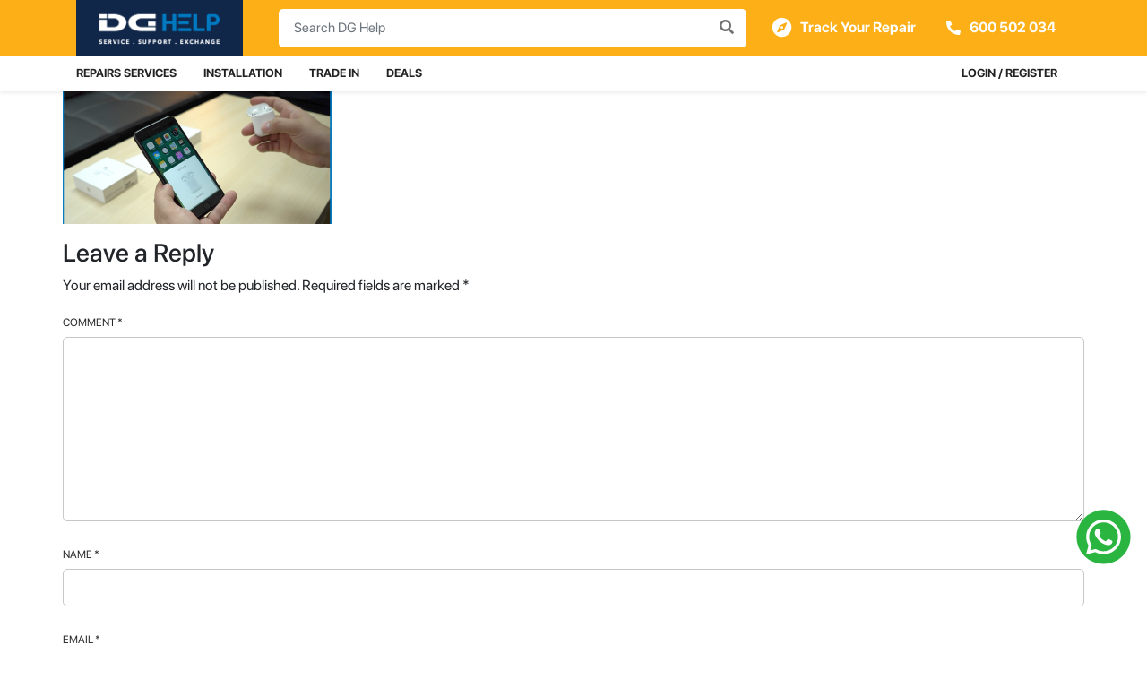

--- FILE ---
content_type: text/html; charset=UTF-8
request_url: https://www.dghelp.com/dg-blog/dghelp_dgblog_postbanner_airpods-setup/
body_size: 26850
content:
<!DOCTYPE html>
<html lang="en-US">

<head>

	<meta charset="UTF-8">
	<meta name="viewport" content="width=device-width, initial-scale=1, shrink-to-fit=no">
	<meta name="mobile-web-app-capable" content="yes">
	<meta name="apple-mobile-web-app-capable" content="yes">
	<meta name="apple-mobile-web-app-title" content="DG Help Services | Sharaf DG Service Center - Mobile &amp; IT Repairs | Installation | Trade-in | Accessory Sales |Other services">
    <meta name="google-site-verification" content="5QCFG9HstgIYlGpLylrlBpBArDDPUG5wwD76EG7Lgco" />
    
	<link rel="profile" href="https://gmpg.org/xfn/11">
	<link rel="pingback" href="https://www.dghelp.com/xmlrpc.php">
	<link rel="shortcut icon" href="https://www.dghelp.com/wp-content/themes/dghelp/favicon.png" />
	<script src="https://wchat.freshchat.com/js/widget.js"></script>
	<meta name='robots' content='index, follow, max-image-preview:large, max-snippet:-1, max-video-preview:-1' />

	<!-- This site is optimized with the Yoast SEO Premium plugin v23.1 (Yoast SEO v23.5) - https://yoast.com/wordpress/plugins/seo/ -->
	<title>DGHelp_DGBlog_PostBanner_AirPods-Setup &#187; DG Help Services | Sharaf DG Service Center</title>
	<link rel="canonical" href="https://www.dghelp.com/dg-blog/dghelp_dgblog_postbanner_airpods-setup/" />
	<meta property="og:locale" content="en_US" />
	<meta property="og:type" content="article" />
	<meta property="og:title" content="DGHelp_DGBlog_PostBanner_AirPods-Setup &#187; DG Help Services | Sharaf DG Service Center" />
	<meta property="og:description" content="[...]Read More..." />
	<meta property="og:url" content="https://www.dghelp.com/dg-blog/dghelp_dgblog_postbanner_airpods-setup/" />
	<meta property="og:site_name" content="DG Help Services | Sharaf DG Service Center" />
	<meta property="article:publisher" content="https://www.facebook.com/DGHelp/" />
	<meta property="article:modified_time" content="2020-01-27T07:44:24+00:00" />
	<meta property="og:image" content="https://www.dghelp.com/dg-blog/dghelp_dgblog_postbanner_airpods-setup" />
	<meta property="og:image:width" content="600" />
	<meta property="og:image:height" content="300" />
	<meta property="og:image:type" content="image/png" />
	<meta name="twitter:card" content="summary_large_image" />
	<script type="application/ld+json" class="yoast-schema-graph">{"@context":"https://schema.org","@graph":[{"@type":"WebPage","@id":"https://www.dghelp.com/dg-blog/dghelp_dgblog_postbanner_airpods-setup/","url":"https://www.dghelp.com/dg-blog/dghelp_dgblog_postbanner_airpods-setup/","name":"DGHelp_DGBlog_PostBanner_AirPods-Setup &#187; DG Help Services | Sharaf DG Service Center","isPartOf":{"@id":"https://www.dghelp.com/#website"},"primaryImageOfPage":{"@id":"https://www.dghelp.com/dg-blog/dghelp_dgblog_postbanner_airpods-setup/#primaryimage"},"image":{"@id":"https://www.dghelp.com/dg-blog/dghelp_dgblog_postbanner_airpods-setup/#primaryimage"},"thumbnailUrl":"https://www.dghelp.com/wp-content/uploads/2020/01/DGHelp_DGBlog_PostBanner_AirPods-Setup.png","datePublished":"2020-01-27T07:44:15+00:00","dateModified":"2020-01-27T07:44:24+00:00","breadcrumb":{"@id":"https://www.dghelp.com/dg-blog/dghelp_dgblog_postbanner_airpods-setup/#breadcrumb"},"inLanguage":"en-US","potentialAction":[{"@type":"ReadAction","target":["https://www.dghelp.com/dg-blog/dghelp_dgblog_postbanner_airpods-setup/"]}]},{"@type":"ImageObject","inLanguage":"en-US","@id":"https://www.dghelp.com/dg-blog/dghelp_dgblog_postbanner_airpods-setup/#primaryimage","url":"https://www.dghelp.com/wp-content/uploads/2020/01/DGHelp_DGBlog_PostBanner_AirPods-Setup.png","contentUrl":"https://www.dghelp.com/wp-content/uploads/2020/01/DGHelp_DGBlog_PostBanner_AirPods-Setup.png","width":600,"height":300,"caption":"Set up your AirPods"},{"@type":"BreadcrumbList","@id":"https://www.dghelp.com/dg-blog/dghelp_dgblog_postbanner_airpods-setup/#breadcrumb","itemListElement":[{"@type":"ListItem","position":1,"name":"Home","item":"https://www.dghelp.com/"},{"@type":"ListItem","position":2,"name":"DG Blogs – Tech Arm of Sharaf DG","item":"https://www.dghelp.com/dg-blog/"},{"@type":"ListItem","position":3,"name":"DGHelp_DGBlog_PostBanner_AirPods-Setup"}]},{"@type":"WebSite","@id":"https://www.dghelp.com/#website","url":"https://www.dghelp.com/","name":"DG Help Services | Sharaf DG Service Center","description":"Mobile &amp; IT Repairs | Installation | Trade-in | Accessory Sales |Other services","publisher":{"@id":"https://www.dghelp.com/#organization"},"potentialAction":[{"@type":"SearchAction","target":{"@type":"EntryPoint","urlTemplate":"https://www.dghelp.com/?s={search_term_string}"},"query-input":{"@type":"PropertyValueSpecification","valueRequired":true,"valueName":"search_term_string"}}],"inLanguage":"en-US"},{"@type":"Organization","@id":"https://www.dghelp.com/#organization","name":"DG Help Services | Sharaf DG Service Center","url":"https://www.dghelp.com/","logo":{"@type":"ImageObject","inLanguage":"en-US","@id":"https://www.dghelp.com/#/schema/logo/image/","url":"https://www.dghelp.com/wp-content/uploads/2022/04/DGHelp_Logo_600x200-pixlH.jpg","contentUrl":"https://www.dghelp.com/wp-content/uploads/2022/04/DGHelp_Logo_600x200-pixlH.jpg","width":600,"height":200,"caption":"DG Help Services | Sharaf DG Service Center"},"image":{"@id":"https://www.dghelp.com/#/schema/logo/image/"},"sameAs":["https://www.facebook.com/DGHelp/","https://www.instagram.com/dghelponline/","https://www.linkedin.com/company/dg-help"]}]}</script>
	<!-- / Yoast SEO Premium plugin. -->


<link rel='dns-prefetch' href='//www.dghelp.com' />
<link rel='dns-prefetch' href='//ajax.googleapis.com' />
<link rel='dns-prefetch' href='//cdn.checkout.com' />
<link rel="alternate" type="application/rss+xml" title="DG Help Services | Sharaf DG Service Center &raquo; Feed" href="https://www.dghelp.com/feed/" />
<link rel="alternate" type="application/rss+xml" title="DG Help Services | Sharaf DG Service Center &raquo; Comments Feed" href="https://www.dghelp.com/comments/feed/" />
<link rel="alternate" type="application/rss+xml" title="DG Help Services | Sharaf DG Service Center &raquo; DGHelp_DGBlog_PostBanner_AirPods-Setup Comments Feed" href="https://www.dghelp.com/dg-blog/dghelp_dgblog_postbanner_airpods-setup/feed/" />
<script type="text/javascript">
/* <![CDATA[ */
window._wpemojiSettings = {"baseUrl":"https:\/\/s.w.org\/images\/core\/emoji\/15.0.3\/72x72\/","ext":".png","svgUrl":"https:\/\/s.w.org\/images\/core\/emoji\/15.0.3\/svg\/","svgExt":".svg","source":{"concatemoji":"https:\/\/www.dghelp.com\/wp-includes\/js\/wp-emoji-release.min.js?ver=6.6.4"}};
/*! This file is auto-generated */
!function(i,n){var o,s,e;function c(e){try{var t={supportTests:e,timestamp:(new Date).valueOf()};sessionStorage.setItem(o,JSON.stringify(t))}catch(e){}}function p(e,t,n){e.clearRect(0,0,e.canvas.width,e.canvas.height),e.fillText(t,0,0);var t=new Uint32Array(e.getImageData(0,0,e.canvas.width,e.canvas.height).data),r=(e.clearRect(0,0,e.canvas.width,e.canvas.height),e.fillText(n,0,0),new Uint32Array(e.getImageData(0,0,e.canvas.width,e.canvas.height).data));return t.every(function(e,t){return e===r[t]})}function u(e,t,n){switch(t){case"flag":return n(e,"\ud83c\udff3\ufe0f\u200d\u26a7\ufe0f","\ud83c\udff3\ufe0f\u200b\u26a7\ufe0f")?!1:!n(e,"\ud83c\uddfa\ud83c\uddf3","\ud83c\uddfa\u200b\ud83c\uddf3")&&!n(e,"\ud83c\udff4\udb40\udc67\udb40\udc62\udb40\udc65\udb40\udc6e\udb40\udc67\udb40\udc7f","\ud83c\udff4\u200b\udb40\udc67\u200b\udb40\udc62\u200b\udb40\udc65\u200b\udb40\udc6e\u200b\udb40\udc67\u200b\udb40\udc7f");case"emoji":return!n(e,"\ud83d\udc26\u200d\u2b1b","\ud83d\udc26\u200b\u2b1b")}return!1}function f(e,t,n){var r="undefined"!=typeof WorkerGlobalScope&&self instanceof WorkerGlobalScope?new OffscreenCanvas(300,150):i.createElement("canvas"),a=r.getContext("2d",{willReadFrequently:!0}),o=(a.textBaseline="top",a.font="600 32px Arial",{});return e.forEach(function(e){o[e]=t(a,e,n)}),o}function t(e){var t=i.createElement("script");t.src=e,t.defer=!0,i.head.appendChild(t)}"undefined"!=typeof Promise&&(o="wpEmojiSettingsSupports",s=["flag","emoji"],n.supports={everything:!0,everythingExceptFlag:!0},e=new Promise(function(e){i.addEventListener("DOMContentLoaded",e,{once:!0})}),new Promise(function(t){var n=function(){try{var e=JSON.parse(sessionStorage.getItem(o));if("object"==typeof e&&"number"==typeof e.timestamp&&(new Date).valueOf()<e.timestamp+604800&&"object"==typeof e.supportTests)return e.supportTests}catch(e){}return null}();if(!n){if("undefined"!=typeof Worker&&"undefined"!=typeof OffscreenCanvas&&"undefined"!=typeof URL&&URL.createObjectURL&&"undefined"!=typeof Blob)try{var e="postMessage("+f.toString()+"("+[JSON.stringify(s),u.toString(),p.toString()].join(",")+"));",r=new Blob([e],{type:"text/javascript"}),a=new Worker(URL.createObjectURL(r),{name:"wpTestEmojiSupports"});return void(a.onmessage=function(e){c(n=e.data),a.terminate(),t(n)})}catch(e){}c(n=f(s,u,p))}t(n)}).then(function(e){for(var t in e)n.supports[t]=e[t],n.supports.everything=n.supports.everything&&n.supports[t],"flag"!==t&&(n.supports.everythingExceptFlag=n.supports.everythingExceptFlag&&n.supports[t]);n.supports.everythingExceptFlag=n.supports.everythingExceptFlag&&!n.supports.flag,n.DOMReady=!1,n.readyCallback=function(){n.DOMReady=!0}}).then(function(){return e}).then(function(){var e;n.supports.everything||(n.readyCallback(),(e=n.source||{}).concatemoji?t(e.concatemoji):e.wpemoji&&e.twemoji&&(t(e.twemoji),t(e.wpemoji)))}))}((window,document),window._wpemojiSettings);
/* ]]> */
</script>
<style id='wp-emoji-styles-inline-css' type='text/css'>

	img.wp-smiley, img.emoji {
		display: inline !important;
		border: none !important;
		box-shadow: none !important;
		height: 1em !important;
		width: 1em !important;
		margin: 0 0.07em !important;
		vertical-align: -0.1em !important;
		background: none !important;
		padding: 0 !important;
	}
</style>
<link rel='stylesheet' id='wp-block-library-css' href='https://www.dghelp.com/wp-includes/css/dist/block-library/style.min.css?ver=6.6.4' type='text/css' media='all' />
<link rel='stylesheet' id='wc-blocks-vendors-style-css' href='https://www.dghelp.com/wp-content/plugins/woocommerce/packages/woocommerce-blocks/build/wc-blocks-vendors-style.css?ver=8.9.2' type='text/css' media='all' />
<link rel='stylesheet' id='wc-blocks-style-css' href='https://www.dghelp.com/wp-content/plugins/woocommerce/packages/woocommerce-blocks/build/wc-blocks-style.css?ver=8.9.2' type='text/css' media='all' />
<style id='classic-theme-styles-inline-css' type='text/css'>
/*! This file is auto-generated */
.wp-block-button__link{color:#fff;background-color:#32373c;border-radius:9999px;box-shadow:none;text-decoration:none;padding:calc(.667em + 2px) calc(1.333em + 2px);font-size:1.125em}.wp-block-file__button{background:#32373c;color:#fff;text-decoration:none}
</style>
<style id='global-styles-inline-css' type='text/css'>
:root{--wp--preset--aspect-ratio--square: 1;--wp--preset--aspect-ratio--4-3: 4/3;--wp--preset--aspect-ratio--3-4: 3/4;--wp--preset--aspect-ratio--3-2: 3/2;--wp--preset--aspect-ratio--2-3: 2/3;--wp--preset--aspect-ratio--16-9: 16/9;--wp--preset--aspect-ratio--9-16: 9/16;--wp--preset--color--black: #000000;--wp--preset--color--cyan-bluish-gray: #abb8c3;--wp--preset--color--white: #ffffff;--wp--preset--color--pale-pink: #f78da7;--wp--preset--color--vivid-red: #cf2e2e;--wp--preset--color--luminous-vivid-orange: #ff6900;--wp--preset--color--luminous-vivid-amber: #fcb900;--wp--preset--color--light-green-cyan: #7bdcb5;--wp--preset--color--vivid-green-cyan: #00d084;--wp--preset--color--pale-cyan-blue: #8ed1fc;--wp--preset--color--vivid-cyan-blue: #0693e3;--wp--preset--color--vivid-purple: #9b51e0;--wp--preset--gradient--vivid-cyan-blue-to-vivid-purple: linear-gradient(135deg,rgba(6,147,227,1) 0%,rgb(155,81,224) 100%);--wp--preset--gradient--light-green-cyan-to-vivid-green-cyan: linear-gradient(135deg,rgb(122,220,180) 0%,rgb(0,208,130) 100%);--wp--preset--gradient--luminous-vivid-amber-to-luminous-vivid-orange: linear-gradient(135deg,rgba(252,185,0,1) 0%,rgba(255,105,0,1) 100%);--wp--preset--gradient--luminous-vivid-orange-to-vivid-red: linear-gradient(135deg,rgba(255,105,0,1) 0%,rgb(207,46,46) 100%);--wp--preset--gradient--very-light-gray-to-cyan-bluish-gray: linear-gradient(135deg,rgb(238,238,238) 0%,rgb(169,184,195) 100%);--wp--preset--gradient--cool-to-warm-spectrum: linear-gradient(135deg,rgb(74,234,220) 0%,rgb(151,120,209) 20%,rgb(207,42,186) 40%,rgb(238,44,130) 60%,rgb(251,105,98) 80%,rgb(254,248,76) 100%);--wp--preset--gradient--blush-light-purple: linear-gradient(135deg,rgb(255,206,236) 0%,rgb(152,150,240) 100%);--wp--preset--gradient--blush-bordeaux: linear-gradient(135deg,rgb(254,205,165) 0%,rgb(254,45,45) 50%,rgb(107,0,62) 100%);--wp--preset--gradient--luminous-dusk: linear-gradient(135deg,rgb(255,203,112) 0%,rgb(199,81,192) 50%,rgb(65,88,208) 100%);--wp--preset--gradient--pale-ocean: linear-gradient(135deg,rgb(255,245,203) 0%,rgb(182,227,212) 50%,rgb(51,167,181) 100%);--wp--preset--gradient--electric-grass: linear-gradient(135deg,rgb(202,248,128) 0%,rgb(113,206,126) 100%);--wp--preset--gradient--midnight: linear-gradient(135deg,rgb(2,3,129) 0%,rgb(40,116,252) 100%);--wp--preset--font-size--small: 13px;--wp--preset--font-size--medium: 20px;--wp--preset--font-size--large: 36px;--wp--preset--font-size--x-large: 42px;--wp--preset--spacing--20: 0.44rem;--wp--preset--spacing--30: 0.67rem;--wp--preset--spacing--40: 1rem;--wp--preset--spacing--50: 1.5rem;--wp--preset--spacing--60: 2.25rem;--wp--preset--spacing--70: 3.38rem;--wp--preset--spacing--80: 5.06rem;--wp--preset--shadow--natural: 6px 6px 9px rgba(0, 0, 0, 0.2);--wp--preset--shadow--deep: 12px 12px 50px rgba(0, 0, 0, 0.4);--wp--preset--shadow--sharp: 6px 6px 0px rgba(0, 0, 0, 0.2);--wp--preset--shadow--outlined: 6px 6px 0px -3px rgba(255, 255, 255, 1), 6px 6px rgba(0, 0, 0, 1);--wp--preset--shadow--crisp: 6px 6px 0px rgba(0, 0, 0, 1);}:where(.is-layout-flex){gap: 0.5em;}:where(.is-layout-grid){gap: 0.5em;}body .is-layout-flex{display: flex;}.is-layout-flex{flex-wrap: wrap;align-items: center;}.is-layout-flex > :is(*, div){margin: 0;}body .is-layout-grid{display: grid;}.is-layout-grid > :is(*, div){margin: 0;}:where(.wp-block-columns.is-layout-flex){gap: 2em;}:where(.wp-block-columns.is-layout-grid){gap: 2em;}:where(.wp-block-post-template.is-layout-flex){gap: 1.25em;}:where(.wp-block-post-template.is-layout-grid){gap: 1.25em;}.has-black-color{color: var(--wp--preset--color--black) !important;}.has-cyan-bluish-gray-color{color: var(--wp--preset--color--cyan-bluish-gray) !important;}.has-white-color{color: var(--wp--preset--color--white) !important;}.has-pale-pink-color{color: var(--wp--preset--color--pale-pink) !important;}.has-vivid-red-color{color: var(--wp--preset--color--vivid-red) !important;}.has-luminous-vivid-orange-color{color: var(--wp--preset--color--luminous-vivid-orange) !important;}.has-luminous-vivid-amber-color{color: var(--wp--preset--color--luminous-vivid-amber) !important;}.has-light-green-cyan-color{color: var(--wp--preset--color--light-green-cyan) !important;}.has-vivid-green-cyan-color{color: var(--wp--preset--color--vivid-green-cyan) !important;}.has-pale-cyan-blue-color{color: var(--wp--preset--color--pale-cyan-blue) !important;}.has-vivid-cyan-blue-color{color: var(--wp--preset--color--vivid-cyan-blue) !important;}.has-vivid-purple-color{color: var(--wp--preset--color--vivid-purple) !important;}.has-black-background-color{background-color: var(--wp--preset--color--black) !important;}.has-cyan-bluish-gray-background-color{background-color: var(--wp--preset--color--cyan-bluish-gray) !important;}.has-white-background-color{background-color: var(--wp--preset--color--white) !important;}.has-pale-pink-background-color{background-color: var(--wp--preset--color--pale-pink) !important;}.has-vivid-red-background-color{background-color: var(--wp--preset--color--vivid-red) !important;}.has-luminous-vivid-orange-background-color{background-color: var(--wp--preset--color--luminous-vivid-orange) !important;}.has-luminous-vivid-amber-background-color{background-color: var(--wp--preset--color--luminous-vivid-amber) !important;}.has-light-green-cyan-background-color{background-color: var(--wp--preset--color--light-green-cyan) !important;}.has-vivid-green-cyan-background-color{background-color: var(--wp--preset--color--vivid-green-cyan) !important;}.has-pale-cyan-blue-background-color{background-color: var(--wp--preset--color--pale-cyan-blue) !important;}.has-vivid-cyan-blue-background-color{background-color: var(--wp--preset--color--vivid-cyan-blue) !important;}.has-vivid-purple-background-color{background-color: var(--wp--preset--color--vivid-purple) !important;}.has-black-border-color{border-color: var(--wp--preset--color--black) !important;}.has-cyan-bluish-gray-border-color{border-color: var(--wp--preset--color--cyan-bluish-gray) !important;}.has-white-border-color{border-color: var(--wp--preset--color--white) !important;}.has-pale-pink-border-color{border-color: var(--wp--preset--color--pale-pink) !important;}.has-vivid-red-border-color{border-color: var(--wp--preset--color--vivid-red) !important;}.has-luminous-vivid-orange-border-color{border-color: var(--wp--preset--color--luminous-vivid-orange) !important;}.has-luminous-vivid-amber-border-color{border-color: var(--wp--preset--color--luminous-vivid-amber) !important;}.has-light-green-cyan-border-color{border-color: var(--wp--preset--color--light-green-cyan) !important;}.has-vivid-green-cyan-border-color{border-color: var(--wp--preset--color--vivid-green-cyan) !important;}.has-pale-cyan-blue-border-color{border-color: var(--wp--preset--color--pale-cyan-blue) !important;}.has-vivid-cyan-blue-border-color{border-color: var(--wp--preset--color--vivid-cyan-blue) !important;}.has-vivid-purple-border-color{border-color: var(--wp--preset--color--vivid-purple) !important;}.has-vivid-cyan-blue-to-vivid-purple-gradient-background{background: var(--wp--preset--gradient--vivid-cyan-blue-to-vivid-purple) !important;}.has-light-green-cyan-to-vivid-green-cyan-gradient-background{background: var(--wp--preset--gradient--light-green-cyan-to-vivid-green-cyan) !important;}.has-luminous-vivid-amber-to-luminous-vivid-orange-gradient-background{background: var(--wp--preset--gradient--luminous-vivid-amber-to-luminous-vivid-orange) !important;}.has-luminous-vivid-orange-to-vivid-red-gradient-background{background: var(--wp--preset--gradient--luminous-vivid-orange-to-vivid-red) !important;}.has-very-light-gray-to-cyan-bluish-gray-gradient-background{background: var(--wp--preset--gradient--very-light-gray-to-cyan-bluish-gray) !important;}.has-cool-to-warm-spectrum-gradient-background{background: var(--wp--preset--gradient--cool-to-warm-spectrum) !important;}.has-blush-light-purple-gradient-background{background: var(--wp--preset--gradient--blush-light-purple) !important;}.has-blush-bordeaux-gradient-background{background: var(--wp--preset--gradient--blush-bordeaux) !important;}.has-luminous-dusk-gradient-background{background: var(--wp--preset--gradient--luminous-dusk) !important;}.has-pale-ocean-gradient-background{background: var(--wp--preset--gradient--pale-ocean) !important;}.has-electric-grass-gradient-background{background: var(--wp--preset--gradient--electric-grass) !important;}.has-midnight-gradient-background{background: var(--wp--preset--gradient--midnight) !important;}.has-small-font-size{font-size: var(--wp--preset--font-size--small) !important;}.has-medium-font-size{font-size: var(--wp--preset--font-size--medium) !important;}.has-large-font-size{font-size: var(--wp--preset--font-size--large) !important;}.has-x-large-font-size{font-size: var(--wp--preset--font-size--x-large) !important;}
:where(.wp-block-post-template.is-layout-flex){gap: 1.25em;}:where(.wp-block-post-template.is-layout-grid){gap: 1.25em;}
:where(.wp-block-columns.is-layout-flex){gap: 2em;}:where(.wp-block-columns.is-layout-grid){gap: 2em;}
:root :where(.wp-block-pullquote){font-size: 1.5em;line-height: 1.6;}
</style>
<link rel='stylesheet' id='lvca-animate-styles-css' href='https://www.dghelp.com/wp-content/plugins/addons-for-visual-composer/assets/css/animate.css?ver=3.9.2' type='text/css' media='all' />
<link rel='stylesheet' id='lvca-frontend-styles-css' href='https://www.dghelp.com/wp-content/plugins/addons-for-visual-composer/assets/css/lvca-frontend.css?ver=3.9.2' type='text/css' media='all' />
<link rel='stylesheet' id='lvca-icomoon-styles-css' href='https://www.dghelp.com/wp-content/plugins/addons-for-visual-composer/assets/css/icomoon.css?ver=3.9.2' type='text/css' media='all' />
<link rel='stylesheet' id='wpos-slick-style-css' href='https://www.dghelp.com/wp-content/plugins/blog-designer-for-post-and-widget/assets/css/slick.css?ver=2.7.3' type='text/css' media='all' />
<link rel='stylesheet' id='bdpw-public-css-css' href='https://www.dghelp.com/wp-content/plugins/blog-designer-for-post-and-widget/assets/css/bdpw-public.css?ver=2.7.3' type='text/css' media='all' />
<link rel='stylesheet' id='checkoutcom-style-css' href='https://www.dghelp.com/wp-content/plugins/checkout-com-unified-payments-api/assets/css/checkoutcom-styles.css?ver=4.4.7' type='text/css' media='all' />
<link rel='stylesheet' id='normalize-css' href='https://www.dghelp.com/wp-content/plugins/checkout-com-unified-payments-api/assets/css/normalize.css?ver=4.4.7' type='text/css' media='all' />
<link rel='stylesheet' id='contact-form-7-css' href='https://www.dghelp.com/wp-content/plugins/contact-form-7/includes/css/styles.css?ver=5.7.2' type='text/css' media='all' />
<style id='contact-form-7-inline-css' type='text/css'>
.wpcf7 .wpcf7-recaptcha iframe {margin-bottom: 0;}.wpcf7 .wpcf7-recaptcha[data-align="center"] > div {margin: 0 auto;}.wpcf7 .wpcf7-recaptcha[data-align="right"] > div {margin: 0 0 0 auto;}
</style>
<link rel='stylesheet' id='image-hover-effects-css-css' href='https://www.dghelp.com/wp-content/plugins/mega-addons-for-visual-composer/css/ihover.css?ver=6.6.4' type='text/css' media='all' />
<link rel='stylesheet' id='style-css-css' href='https://www.dghelp.com/wp-content/plugins/mega-addons-for-visual-composer/css/style.css?ver=6.6.4' type='text/css' media='all' />
<link rel='stylesheet' id='font-awesome-latest-css' href='https://www.dghelp.com/wp-content/plugins/mega-addons-for-visual-composer/css/font-awesome/css/all.css?ver=6.6.4' type='text/css' media='all' />
<link rel='stylesheet' id='thwcfd-checkout-style-css' href='https://www.dghelp.com/wp-content/plugins/woo-checkout-field-editor-pro/public/assets/css/thwcfd-public.min.css?ver=6.6.4' type='text/css' media='all' />
<link rel='stylesheet' id='wcpa-datetime-css' href='https://www.dghelp.com/wp-content/plugins/woo-custom-product-addons-pro/assets/plugins/datetimepicker/jquery.datetimepicker.min.css?ver=4.2.1' type='text/css' media='all' />
<link rel='stylesheet' id='wcpa-colorpicker-css' href='https://www.dghelp.com/wp-content/plugins/woo-custom-product-addons-pro/assets/plugins/spectrum/spectrum.min.css?ver=4.2.1' type='text/css' media='all' />
<link rel='stylesheet' id='wcpa-frontend-css' href='https://www.dghelp.com/wp-content/plugins/woo-custom-product-addons-pro/assets/css/frontend.min.css?ver=4.2.1' type='text/css' media='all' />
<link rel='stylesheet' id='select2-css' href='https://www.dghelp.com/wp-content/plugins/woocommerce/assets/css/select2.css?ver=7.2.0' type='text/css' media='all' />
<link rel='stylesheet' id='woocommerce-layout-css' href='https://www.dghelp.com/wp-content/plugins/woocommerce/assets/css/woocommerce-layout.css?ver=7.2.0' type='text/css' media='all' />
<link rel='stylesheet' id='woocommerce-smallscreen-css' href='https://www.dghelp.com/wp-content/plugins/woocommerce/assets/css/woocommerce-smallscreen.css?ver=7.2.0' type='text/css' media='only screen and (max-width: 768px)' />
<link rel='stylesheet' id='woocommerce-general-css' href='https://www.dghelp.com/wp-content/plugins/woocommerce/assets/css/woocommerce.css?ver=7.2.0' type='text/css' media='all' />
<style id='woocommerce-inline-inline-css' type='text/css'>
.woocommerce form .form-row .required { visibility: visible; }
</style>
<link rel='stylesheet' id='wpsl-styles-css' href='https://www.dghelp.com/wp-content/plugins/wp-store-locator/css/styles.min.css?ver=2.2.235' type='text/css' media='all' />
<link rel='stylesheet' id='wp-v-icons-css-css' href='https://www.dghelp.com/wp-content/plugins/wp-visual-icon-fonts/css/wpvi-fa4.css?ver=6.6.4' type='text/css' media='all' />
<link rel='stylesheet' id='lvca-accordion-css' href='https://www.dghelp.com/wp-content/plugins/addons-for-visual-composer/includes/addons/accordion/css/style.css?ver=3.9.2' type='text/css' media='all' />
<link rel='stylesheet' id='lvca-slick-css' href='https://www.dghelp.com/wp-content/plugins/addons-for-visual-composer/assets/css/slick.css?ver=3.9.2' type='text/css' media='all' />
<link rel='stylesheet' id='lvca-carousel-css' href='https://www.dghelp.com/wp-content/plugins/addons-for-visual-composer/includes/addons/carousel/css/style.css?ver=3.9.2' type='text/css' media='all' />
<link rel='stylesheet' id='lvca-clients-css' href='https://www.dghelp.com/wp-content/plugins/addons-for-visual-composer/includes/addons/clients/css/style.css?ver=3.9.2' type='text/css' media='all' />
<link rel='stylesheet' id='lvca-heading-css' href='https://www.dghelp.com/wp-content/plugins/addons-for-visual-composer/includes/addons/heading/css/style.css?ver=3.9.2' type='text/css' media='all' />
<link rel='stylesheet' id='lvca-odometers-css' href='https://www.dghelp.com/wp-content/plugins/addons-for-visual-composer/includes/addons/odometers/css/style.css?ver=3.9.2' type='text/css' media='all' />
<link rel='stylesheet' id='lvca-piecharts-css' href='https://www.dghelp.com/wp-content/plugins/addons-for-visual-composer/includes/addons/piecharts/css/style.css?ver=3.9.2' type='text/css' media='all' />
<link rel='stylesheet' id='lvca-posts-carousel-css' href='https://www.dghelp.com/wp-content/plugins/addons-for-visual-composer/includes/addons/posts-carousel/css/style.css?ver=3.9.2' type='text/css' media='all' />
<link rel='stylesheet' id='lvca-pricing-table-css' href='https://www.dghelp.com/wp-content/plugins/addons-for-visual-composer/includes/addons/pricing-table/css/style.css?ver=3.9.2' type='text/css' media='all' />
<link rel='stylesheet' id='lvca-services-css' href='https://www.dghelp.com/wp-content/plugins/addons-for-visual-composer/includes/addons/services/css/style.css?ver=3.9.2' type='text/css' media='all' />
<link rel='stylesheet' id='lvca-stats-bar-css' href='https://www.dghelp.com/wp-content/plugins/addons-for-visual-composer/includes/addons/stats-bar/css/style.css?ver=3.9.2' type='text/css' media='all' />
<link rel='stylesheet' id='lvca-tabs-css' href='https://www.dghelp.com/wp-content/plugins/addons-for-visual-composer/includes/addons/tabs/css/style.css?ver=3.9.2' type='text/css' media='all' />
<link rel='stylesheet' id='lvca-team-members-css' href='https://www.dghelp.com/wp-content/plugins/addons-for-visual-composer/includes/addons/team/css/style.css?ver=3.9.2' type='text/css' media='all' />
<link rel='stylesheet' id='lvca-testimonials-css' href='https://www.dghelp.com/wp-content/plugins/addons-for-visual-composer/includes/addons/testimonials/css/style.css?ver=3.9.2' type='text/css' media='all' />
<link rel='stylesheet' id='lvca-flexslider-css' href='https://www.dghelp.com/wp-content/plugins/addons-for-visual-composer/assets/css/flexslider.css?ver=3.9.2' type='text/css' media='all' />
<link rel='stylesheet' id='lvca-testimonials-slider-css' href='https://www.dghelp.com/wp-content/plugins/addons-for-visual-composer/includes/addons/testimonials-slider/css/style.css?ver=3.9.2' type='text/css' media='all' />
<link rel='stylesheet' id='lvca-portfolio-css' href='https://www.dghelp.com/wp-content/plugins/addons-for-visual-composer/includes/addons/portfolio/css/style.css?ver=3.9.2' type='text/css' media='all' />
<link rel='stylesheet' id='dghelp-styles-css' href='https://www.dghelp.com/wp-content/themes/dghelp/css/theme.min.css?ver=1.1.1761651396' type='text/css' media='all' />
<!--[if lt IE 9]>
<link rel='stylesheet' id='vc_lte_ie9-css' href='https://www.dghelp.com/wp-content/plugins/js_composer/assets/css/vc_lte_ie9.min.css?ver=6.0.3' type='text/css' media='screen' />
<![endif]-->
<link rel='stylesheet' id='algolia-autocomplete-css' href='https://www.dghelp.com/wp-content/plugins/search-by-algolia-instant-relevant-results/includes/../css/algolia-autocomplete.css?ver=2.11.2' type='text/css' media='screen' />
<link rel='stylesheet' id='frames_style-css' href='https://www.dghelp.com/wp-content/plugins/checkout-com-unified-payments-api/assets/css/multi-iframe.css?ver=4.4.7' type='text/css' media='all' />
<link rel='stylesheet' id='js_composer_custom_css-css' href='//www.dghelp.com/wp-content/uploads/js_composer/custom.css?ver=6.0.3' type='text/css' media='all' />
<link rel='stylesheet' id='all-in-one-video-gallery-public-css' href='https://www.dghelp.com/wp-content/plugins/all-in-one-video-gallery/public/assets/css/public.css?ver=2.6.4' type='text/css' media='all' />
<!--n2css--><script type="text/javascript" src="https://ajax.googleapis.com/ajax/libs/jquery/3.3.1/jquery.min.js?ver=6.6.4" id="jquery-js"></script>
<script type="text/javascript" src="https://www.dghelp.com/wp-content/plugins/addons-for-visual-composer/assets/js/jquery.waypoints.min.js?ver=3.9.2" id="lvca-waypoints-js"></script>
<script type="text/javascript" id="lvca-frontend-scripts-js-extra">
/* <![CDATA[ */
var lvca_settings = {"mobile_width":"780","custom_css":""};
/* ]]> */
</script>
<script type="text/javascript" src="https://www.dghelp.com/wp-content/plugins/addons-for-visual-composer/assets/js/lvca-frontend.min.js?ver=3.9.2" id="lvca-frontend-scripts-js"></script>
<script type="text/javascript" src="https://www.dghelp.com/wp-content/plugins/woocommerce/assets/js/jquery-blockui/jquery.blockUI.min.js?ver=2.7.0-wc.7.2.0" id="jquery-blockui-js"></script>
<script type="text/javascript" id="wc-add-to-cart-js-extra">
/* <![CDATA[ */
var wc_add_to_cart_params = {"ajax_url":"\/wp-admin\/admin-ajax.php","wc_ajax_url":"\/?wc-ajax=%%endpoint%%","i18n_view_cart":"View cart","cart_url":"https:\/\/www.dghelp.com\/cart\/","is_cart":"","cart_redirect_after_add":"no"};
/* ]]> */
</script>
<script type="text/javascript" src="https://www.dghelp.com/wp-content/plugins/woocommerce/assets/js/frontend/add-to-cart.min.js?ver=7.2.0" id="wc-add-to-cart-js"></script>
<script type="text/javascript" src="https://www.dghelp.com/wp-content/plugins/addons-for-visual-composer/includes/addons/accordion/js/accordion.min.js?ver=3.9.2" id="lvca-accordion-js"></script>
<script type="text/javascript" src="https://www.dghelp.com/wp-content/plugins/addons-for-visual-composer/assets/js/slick.min.js?ver=3.9.2" id="lvca-slick-carousel-js"></script>
<script type="text/javascript" src="https://www.dghelp.com/wp-content/plugins/addons-for-visual-composer/assets/js/jquery.stats.min.js?ver=3.9.2" id="lvca-stats-js"></script>
<script type="text/javascript" src="https://www.dghelp.com/wp-content/plugins/addons-for-visual-composer/includes/addons/odometers/js/odometer.min.js?ver=3.9.2" id="lvca-odometers-js"></script>
<script type="text/javascript" src="https://www.dghelp.com/wp-content/plugins/addons-for-visual-composer/includes/addons/piecharts/js/piechart.min.js?ver=3.9.2" id="lvca-piecharts-js"></script>
<script type="text/javascript" src="https://www.dghelp.com/wp-content/plugins/addons-for-visual-composer/includes/addons/posts-carousel/js/posts-carousel.min.js?ver=3.9.2" id="lvca-post-carousel-js"></script>
<script type="text/javascript" src="https://www.dghelp.com/wp-content/plugins/addons-for-visual-composer/includes/addons/spacer/js/spacer.min.js?ver=3.9.2" id="lvca-spacer-js"></script>
<script type="text/javascript" src="https://www.dghelp.com/wp-content/plugins/addons-for-visual-composer/includes/addons/services/js/services.min.js?ver=3.9.2" id="lvca-services-js"></script>
<script type="text/javascript" src="https://www.dghelp.com/wp-content/plugins/addons-for-visual-composer/includes/addons/stats-bar/js/stats-bar.min.js?ver=3.9.2" id="lvca-stats-bar-js"></script>
<script type="text/javascript" src="https://www.dghelp.com/wp-content/plugins/addons-for-visual-composer/includes/addons/tabs/js/tabs.min.js?ver=3.9.2" id="lvca-tabs-js"></script>
<script type="text/javascript" src="https://www.dghelp.com/wp-content/plugins/addons-for-visual-composer/assets/js/jquery.flexslider.min.js?ver=3.9.2" id="lvca-flexslider-js"></script>
<script type="text/javascript" src="https://www.dghelp.com/wp-content/plugins/addons-for-visual-composer/includes/addons/testimonials-slider/js/testimonials.min.js?ver=3.9.2" id="lvca-testimonials-slider-js"></script>
<script type="text/javascript" src="https://www.dghelp.com/wp-content/plugins/addons-for-visual-composer/assets/js/isotope.pkgd.min.js?ver=3.9.2" id="lvca-isotope-js"></script>
<script type="text/javascript" src="https://www.dghelp.com/wp-content/plugins/addons-for-visual-composer/assets/js/imagesloaded.pkgd.min.js?ver=3.9.2" id="lvca-imagesloaded-js"></script>
<script type="text/javascript" src="https://www.dghelp.com/wp-content/plugins/addons-for-visual-composer/includes/addons/portfolio/js/portfolio.min.js?ver=3.9.2" id="lvca-portfolio-js"></script>
<script type="text/javascript" src="https://www.dghelp.com/wp-content/plugins/js_composer/assets/js/vendors/woocommerce-add-to-cart.js?ver=6.0.3" id="vc_woocommerce-add-to-cart-js-js"></script>
<script type="text/javascript" id="mowcreg-js-extra">
/* <![CDATA[ */
var mowcreg = {"siteURL":"https:\/\/www.dghelp.com","otpType":"mo_wc_phone_enable","nonce":"48bff0d1ef","buttontext":"Click Here to send OTP","field":"reg_billing_phone","imgURL":"https:\/\/www.dghelp.com\/wp-content\/plugins\/miniorange-otp-verification\/includes\/images\/loader.gif"};
/* ]]> */
</script>
<script type="text/javascript" src="https://www.dghelp.com/wp-content/plugins/miniorange-otp-verification/includes/js/wcreg.min.js?ver=6.6.4" id="mowcreg-js"></script>
<script type="text/javascript" src="https://www.dghelp.com/wp-includes/js/underscore.min.js?ver=1.13.4" id="underscore-js"></script>
<script type="text/javascript" id="wp-util-js-extra">
/* <![CDATA[ */
var _wpUtilSettings = {"ajax":{"url":"\/wp-admin\/admin-ajax.php"}};
/* ]]> */
</script>
<script type="text/javascript" src="https://www.dghelp.com/wp-includes/js/wp-util.min.js?ver=6.6.4" id="wp-util-js"></script>
<script type="text/javascript" src="https://www.dghelp.com/wp-content/plugins/search-by-algolia-instant-relevant-results/includes/../js/algoliasearch/algoliasearch.jquery.min.js?ver=2.11.2" id="algolia-search-js"></script>
<script type="text/javascript" src="https://www.dghelp.com/wp-content/plugins/search-by-algolia-instant-relevant-results/includes/../js/autocomplete.js/autocomplete.min.js?ver=2.11.2" id="algolia-autocomplete-js"></script>
<script type="text/javascript" src="https://www.dghelp.com/wp-content/plugins/search-by-algolia-instant-relevant-results/includes/../js/autocomplete-noconflict.js?ver=2.11.2" id="algolia-autocomplete-noconflict-js"></script>
<script type="text/javascript" id="cko-frames-script-js-extra">
/* <![CDATA[ */
var cko_frames_vars = {"card-number":"Please enter a valid card number","expiry-date":"Please enter a valid expiry date","cvv":"Please enter a valid cvv code","is-add-payment-method":"no"};
/* ]]> */
</script>
<script type="text/javascript" src="https://cdn.checkout.com/js/framesv2.min.js?ver=4.4.7" id="cko-frames-script-js"></script>
<script type="text/javascript" src="https://www.dghelp.com/wp-content/plugins/checkout-com-unified-payments-api/assets/js/cko-frames-integration.js?ver=5.1" id="cko-frames-integration-script-js"></script>
<link rel="https://api.w.org/" href="https://www.dghelp.com/wp-json/" /><link rel="alternate" title="JSON" type="application/json" href="https://www.dghelp.com/wp-json/wp/v2/media/25770" /><link rel="EditURI" type="application/rsd+xml" title="RSD" href="https://www.dghelp.com/xmlrpc.php?rsd" />
<link rel='shortlink' href='https://www.dghelp.com/?p=25770' />
<link rel="alternate" title="oEmbed (JSON)" type="application/json+oembed" href="https://www.dghelp.com/wp-json/oembed/1.0/embed?url=https%3A%2F%2Fwww.dghelp.com%2Fdg-blog%2Fdghelp_dgblog_postbanner_airpods-setup%2F" />
<link rel="alternate" title="oEmbed (XML)" type="text/xml+oembed" href="https://www.dghelp.com/wp-json/oembed/1.0/embed?url=https%3A%2F%2Fwww.dghelp.com%2Fdg-blog%2Fdghelp_dgblog_postbanner_airpods-setup%2F&#038;format=xml" />
        <script type="text/javascript">
            (function () {
                window.lvca_fs = {can_use_premium_code: false};
            })();
        </script>
        
<link rel='stylesheet' id='98976-css' href='//www.dghelp.com/wp-content/uploads/custom-css-js/98976.css?v=6343' type="text/css" media='all' />
<!-- HFCM by 99 Robots - Snippet # 1: Bing Verification -->
<meta name="msvalidate.01" content="1D7A9E728C312D5B269087478654BF52" />
<!-- /end HFCM by 99 Robots -->
<script id='pixel-script-poptin' src='https://cdn.popt.in/pixel.js?id=56c95a43e2cdc' async='true'></script> 		<script>
			document.documentElement.className = document.documentElement.className.replace( 'no-js', 'js' );
		</script>
			<noscript><style>.woocommerce-product-gallery{ opacity: 1 !important; }</style></noscript>
	
<!-- BEGIN recaptcha, injected by plugin wp-recaptcha-integration  -->

<!-- END recaptcha -->
<meta name="generator" content="Powered by WPBakery Page Builder - drag and drop page builder for WordPress."/>
<script type="text/javascript">var algolia = {"debug":false,"application_id":"9KHJLG93J1","search_api_key":"94d2423f2637db8434ea1608b4a1d102","powered_by_enabled":false,"query":"","autocomplete":{"sources":[{"index_id":"posts_buy_back","index_name":"dghelp_posts_buy_back","label":"DG Products","admin_name":"DG Products","position":10,"max_suggestions":5,"tmpl_suggestion":"autocomplete-post-suggestion","enabled":true},{"index_id":"posts_product","index_name":"dghelp_posts_product","label":"Products","admin_name":"Products","position":10,"max_suggestions":5,"tmpl_suggestion":"autocomplete-post-suggestion","enabled":true},{"index_id":"terms_product_cat","index_name":"dghelp_terms_product_cat","label":"Product categories","admin_name":"Product categories","position":20,"max_suggestions":3,"tmpl_suggestion":"autocomplete-term-suggestion","enabled":true}],"input_selector":"input[name='s']:not('.no-autocomplete')"},"indices":{"posts_product":{"name":"dghelp_posts_product","id":"posts_product","enabled":true,"replicas":[]},"posts_buy_back":{"name":"dghelp_posts_buy_back","id":"posts_buy_back","enabled":true,"replicas":[]},"terms_product_cat":{"name":"dghelp_terms_product_cat","id":"terms_product_cat","enabled":true,"replicas":[]}}};</script><link rel="icon" href="https://www.dghelp.com/wp-content/uploads/2025/12/cropped-13102025-DG-Help-Logo-05-32x32.jpg" sizes="32x32" />
<link rel="icon" href="https://www.dghelp.com/wp-content/uploads/2025/12/cropped-13102025-DG-Help-Logo-05-192x192.jpg" sizes="192x192" />
<link rel="apple-touch-icon" href="https://www.dghelp.com/wp-content/uploads/2025/12/cropped-13102025-DG-Help-Logo-05-180x180.jpg" />
<meta name="msapplication-TileImage" content="https://www.dghelp.com/wp-content/uploads/2025/12/cropped-13102025-DG-Help-Logo-05-270x270.jpg" />
		<style type="text/css" id="wp-custom-css">
			@font-face {
  font-family: SFProDisplay;
  src: url(/wp-content/themes/dghelp/fonts/SFProDisplay/SFPRODISPLAYREGULAR.OTF);
  font-weight: normal;
}
@font-face {
  font-family: SFProDisplay;
  src: url(/wp-content/themes/dghelp/fonts/SFProDisplay/SFPRODISPLAYBOLD.OTF);
  font-weight: 700;
}
@font-face {
  font-family: SFProDisplay;
  src: url(/wp-content/themes/dghelp/fonts/SFProDisplay/SFPRODISPLAYMEDIUM.OTF);
  font-weight: 500;
}

div#woocommerce_checkout_non_pci .wc_checkupt_pci-icons {
    display: none;
}
li.select2-search.select2-search--inline {
    display: none;
}

.super-error .error label {
    color: red;
}

.super-error .next-for-more-fields {
    background: lightgray;
    cursor: no-drop!important;
}

ul#menu-main-menu li:first-child:not(.current-menu-item) a {
    padding-left: 0;
}

.header .header-top .dghelp-logo img {
   /* transform: translateX(-7px);*/
}

.home-statistics .row {
    padding: 0 15px;
}

body {
    background: none;
}

body .container {
	margin-left: auto!important;
	margin-right: auto!important;
	
    left: auto !important;
}

body .container >.wpb_column>.vc_column-inner {
	padding-left: 0;
	padding-right: 0;
}

.footer .top .footer-container-inner .footer-col {
    padding: 0;
}

.footer .top .footer-container-inner .col-md-3 .footer-col {
    padding-left: 15px;
}

.copyrights img {
    max-width: 172px;
}

.footer .bottom .copyrights {
    height: auto;
    padding-top: 15px;
    padding-bottom: 15px;
    justify-content: space-between;
}

.copyrights p {
    margin-bottom: 0;
}

.copy-col {
    width: 26%;
}

.copyrights .copy-col:nth-child(2) {
    width: 50%;
    text-align: center;
}

ul#menu-footer-copyright-menu li {
    display: inline-block;
    font-size: 12px;
    vertical-align: middle;
}

ul#menu-footer-copyright-menu {
    margin-bottom: 0;
    padding-left: 0;
    text-align: right;
}

ul#menu-footer-copyright-menu li:last-child:after {
    display: none;
}

ul#menu-footer-copyright-menu li:after {
    content: "|";
    padding-left: 4px;
    position: relative;
    top: -2px;
}

ul#menu-footer-copyright-menu a {
    color: white;
}

.footer .top {
    background: #fdaf17!important;
    color: black;
}

.footer .top a {
    color: black!important;
}

.footer .bottom {
    background: #fdaf17;
    border-top: 1px solid #00000017;
}

.footer .top .easiestPay_ConsumerRights .easiest-pay h6 {
    color: white;
}

.copy-col {
    color: black;
}

ul#menu-footer-copyright-menu a {
    color: black;
}

.col>h6 {
    min-height: 36px;
}

.footer .top .footer-menus ul li a {
    font-size: 12px;
    font-weight: 600;
}

footer, header, .header .navbar .navbar-nav li a, .home-fold .fold-inner .i-want-container .i-want .headline, .home-fold .fold-inner .i-want-container .i-want .item a span, #servicesModal, html body {
	 font-family: SFProDisplay!important;
}

.header .navbar .navbar-nav li .dropdown-menu li a {
    padding-left: 12px !important;
}

#servicesModal .modal-header .close span {
	line-height: 30px;
}

li.vc_tta-tab a {
        background: white!important;
        color: #0a8dce!important;
        border-color: #0a8dce!important;
        min-width: 240px;
}

li.vc_tta-tab.vc_active a, li.vc_tta-tab a:hover {
        background: white!important;
    color: white!important;
    border-color: #0a8dce!important;
    background: #0a8dce !important;
}
.wpb-js-composer .vc_tta .vc_tta-tab {
    padding-bottom: 10px!important;
}

.wpb-js-composer .vc_tta.vc_general .vc_tta-panels-container {
    border-top: 1px solid #0a8dce;
}

.wpb-js-composer .vc_tta-tabs:not([class*=vc_tta-gap]):not(.vc_tta-o-no-fill).vc_tta-tabs-position-top .vc_tta-tab.vc_active>a::before {
	display: none!important;
}

.wpb-js-composer .vc_tta-tabs:not([class*=vc_tta-gap]):not(.vc_tta-o-no-fill).vc_tta-tabs-position-top .vc_tta-tab.vc_active>a::after {
	display: none!important;
}

.home-statistics .statistics-item .item-title {
    min-height: 74px;
}
.header .header-top .header-search form input[type=text] {
	font-size: 15px;
}
.carousel-item video {
	position: absolute;
	z-index: 2;
	left: 0;
	right: 0;
	top: 0;
	width: 100%;
	bottom: 0;
	height: 100%;
	object-fit: cover;
	object-position: center;
}

.carousel-item video.mob-video {
	display: none;
}
@media (max-width: 767.98px) {
		.carousel-item video.mob-video {
	display: block;
}

.carousel-item video.mob-video+video.desktop-video {
	display: none;
}
    .footer {
        text-align: left;
    }
	
	.slinks {
    text-align: center;
}
	
	.slinks {
    text-align: center;
}

.footer .bottom .copyrights {
    flex-direction: column;
}

.copy-col {
    width: 100%;
    text-align: center;
    margin-bottom: 10px;
}

ul#menu-footer-copyright-menu {
    text-align: center;
}

.copyrights .copy-col:nth-child(2) {
    width: 100%;
}
	
	.vc_row.container .vc_column-inner {
    padding-right: 0!important;
    padding-left: 0!important;
		margin-left: 0!important;
		margin-right: 0!important;
}
	
	.vc_tta-panels h4.vc_tta-panel-title a {
    background: white!important;
    color: #0a8dce!important;
    border: 1px solid #0a8dce!important;
}

.vc_tta-panel.vc_active h4.vc_tta-panel-title a {
    color: white!important;
    background: #0a8dce!important;
    border: 1px solid #0a8dce!important;
}

.vc_tta-panel-heading {
    border:none!important;
}
	.payment-outer {
	flex-direction: column-reverse;
}

.order-review-outer {
	display: block!important;
	width: 100%;
	max-width: 100%!important;
	margin-top: 40px;
	margin-bottom: 40px;
	margin-right: 0!important;
}
	tr.order-places td:before {
	display: none !important;
}
	.cart-container {
	flex-direction: column;
}
}

#product-899 .step-2 span.price_value:before {
	content: "+";
	position: relative;
	top: -1px;
}

@media (max-width: 575.98px) {
	.where-services .wcpa_image {
		height: auto!important;
		padding-bottom: 5px;
	}

	.where-services .wcpa_image img {
		margin-top: 5px!important;
		
	}

	.mCSB_inside>.mCSB_container {
		margin-right: 0px;
	}
	
	.where-services .wcpa_image:nth-child(3) {
		margin-right: 0 !important;
	}
	
	.popup-step-c+form .login-register-form {
		display: block;
		max-width: 10%;
	}

	.popup-step-c+form .login-register-form .form-row {
		display: block;
		width: 100%;
	}

	.popup-step-c+form .login-register-form .form-row label {
		display: block;
		width: 100%;
	}

	.popup-step-c+form .login-register-form .form-row input, .popup-step-c+form .login-register-form .form-row button {
		width: 100%!important;
	}
	
	.modal-open a.wapp svg {
	width: 30px;
	height: 30px;
}

.modal-open div#fc_frame {
	transform: scale(0.5);
	right: 0px!important;
}

#servicesModal .products .single-product {
	margin-left: 0;
	margin-right: 0;
}

#servicesModal div#content {
	padding: 0
	
}
}

.product_cat-smart-security-camera .wcpa_type_number label {
	max-width: 70%;
	font-size: 12px!important;
	line-height: 1
	
}
		</style>
		<noscript><style> .wpb_animate_when_almost_visible { opacity: 1; }</style></noscript><script type="text/html" id="tmpl-autocomplete-header">
  <div class="autocomplete-header">
	<div class="autocomplete-header-title"></div>
	<div class="clear"></div>
  </div>
</script>

<script type="text/html" id="tmpl-autocomplete-post-suggestion">
  <a class="suggestion-link" href="{{ data.permalink }}" title="{{ data.post_title }}">
	<# if ( data.images.thumbnail ) { #>
	  <!-- <img class="suggestion-post-thumbnail" src="{{ data.images.thumbnail.url }}" alt="{{ data.post_title }}"> -->
	  <# } #>
		<div class="suggestion-post-attributes">
		  <span class="suggestion-post-title">{{{ data._highlightResult.post_title.value }}}</span>
		  <# if ( data._snippetResult['content'] ) { #>
			<!-- <span class="suggestion-post-content">{{{ data._snippetResult['content'].value }}}</span> -->
			<# } #>
		</div>
  </a>
</script>

<script type="text/html" id="tmpl-autocomplete-term-suggestion">
  <a class="suggestion-link" href="{{ data.permalink }}" title="{{ data.name }}">
	<svg viewBox="0 0 21 21" width="21" height="21">
	  <svg width="21" height="21" viewBox="0 0 21 21">
		<path
			d="M4.662 8.72l-1.23 1.23c-.682.682-.68 1.792.004 2.477l5.135 5.135c.7.693 1.8.688 2.48.005l1.23-1.23 5.35-5.346c.31-.31.54-.92.51-1.36l-.32-4.29c-.09-1.09-1.05-2.06-2.15-2.14l-4.3-.33c-.43-.03-1.05.2-1.36.51l-.79.8-2.27 2.28-2.28 2.27zm9.826-.98c.69 0 1.25-.56 1.25-1.25s-.56-1.25-1.25-1.25-1.25.56-1.25 1.25.56 1.25 1.25 1.25z"
			fill-rule="evenodd"></path>
	  </svg>
	</svg>
	<span class="suggestion-post-title">{{{ data._highlightResult.name.value }}}</span>
  </a>
</script>

<script type="text/html" id="tmpl-autocomplete-user-suggestion">
  <a class="suggestion-link user-suggestion-link" href="{{ data.posts_url }}" title="{{ data.display_name }}">
	<# if ( data.avatar_url ) { #>
	  <img class="suggestion-user-thumbnail" src="{{ data.avatar_url }}" alt="{{ data.display_name }}">
	  <# } #>

		<span class="suggestion-post-title">{{{ data._highlightResult.display_name.value }}}</span>
  </a>
</script>

<script type="text/html" id="tmpl-autocomplete-footer">
  <div class="autocomplete-footer">
	<div class="autocomplete-footer-branding">
	  <a href="#" class="algolia-powered-by-link" title="Algolia">
		<svg width="130" viewBox="0 0 130 18" xmlns="http://www.w3.org/2000/svg">
		  <title>Search by Algolia</title>
		  <defs>
			<linearGradient x1="-36.868%" y1="134.936%" x2="129.432%" y2="-27.7%" id="a">
			  <stop stop-color="#00AEFF" offset="0%"/>
			  <stop stop-color="#3369E7" offset="100%"/>
			</linearGradient>
		  </defs>
		  <g fill="none" fill-rule="evenodd">
			<path
				d="M59.399.022h13.299a2.372 2.372 0 0 1 2.377 2.364V15.62a2.372 2.372 0 0 1-2.377 2.364H59.399a2.372 2.372 0 0 1-2.377-2.364V2.381A2.368 2.368 0 0 1 59.399.022z"
				fill="url(#a)"/>
			<path
				d="M66.257 4.56c-2.815 0-5.1 2.272-5.1 5.078 0 2.806 2.284 5.072 5.1 5.072 2.815 0 5.1-2.272 5.1-5.078 0-2.806-2.279-5.072-5.1-5.072zm0 8.652c-1.983 0-3.593-1.602-3.593-3.574 0-1.972 1.61-3.574 3.593-3.574 1.983 0 3.593 1.602 3.593 3.574a3.582 3.582 0 0 1-3.593 3.574zm0-6.418v2.664c0 .076.082.131.153.093l2.377-1.226c.055-.027.071-.093.044-.147a2.96 2.96 0 0 0-2.465-1.487c-.055 0-.11.044-.11.104l.001-.001zm-3.33-1.956l-.312-.311a.783.783 0 0 0-1.106 0l-.372.37a.773.773 0 0 0 0 1.101l.307.305c.049.049.121.038.164-.011.181-.245.378-.479.597-.697.225-.223.455-.42.707-.599.055-.033.06-.109.016-.158h-.001zm5.001-.806v-.616a.781.781 0 0 0-.783-.779h-1.824a.78.78 0 0 0-.783.779v.632c0 .071.066.12.137.104a5.736 5.736 0 0 1 1.588-.223c.52 0 1.035.071 1.534.207a.106.106 0 0 0 .131-.104z"
				fill="#FFF"/>
			<path
				d="M102.162 13.762c0 1.455-.372 2.517-1.123 3.193-.75.676-1.895 1.013-3.44 1.013-.564 0-1.736-.109-2.673-.316l.345-1.689c.783.163 1.819.207 2.361.207.86 0 1.473-.174 1.84-.523.367-.349.548-.866.548-1.553v-.349a6.374 6.374 0 0 1-.838.316 4.151 4.151 0 0 1-1.194.158 4.515 4.515 0 0 1-1.616-.278 3.385 3.385 0 0 1-1.254-.817 3.744 3.744 0 0 1-.811-1.351c-.192-.539-.29-1.504-.29-2.212 0-.665.104-1.498.307-2.054a3.925 3.925 0 0 1 .904-1.433 4.124 4.124 0 0 1 1.441-.926 5.31 5.31 0 0 1 1.945-.365c.696 0 1.337.087 1.961.191a15.86 15.86 0 0 1 1.588.332v8.456h-.001zm-5.954-4.206c0 .893.197 1.885.592 2.299.394.414.904.621 1.528.621.34 0 .663-.049.964-.142a2.75 2.75 0 0 0 .734-.332v-5.29a8.531 8.531 0 0 0-1.413-.18c-.778-.022-1.369.294-1.786.801-.411.507-.619 1.395-.619 2.223zm16.12 0c0 .719-.104 1.264-.318 1.858a4.389 4.389 0 0 1-.904 1.52c-.389.42-.854.746-1.402.975-.548.229-1.391.36-1.813.36-.422-.005-1.26-.125-1.802-.36a4.088 4.088 0 0 1-1.397-.975 4.486 4.486 0 0 1-.909-1.52 5.037 5.037 0 0 1-.329-1.858c0-.719.099-1.411.318-1.999.219-.588.526-1.09.92-1.509.394-.42.865-.741 1.402-.97a4.547 4.547 0 0 1 1.786-.338 4.69 4.69 0 0 1 1.791.338c.548.229 1.019.55 1.402.97.389.42.69.921.909 1.509.23.588.345 1.28.345 1.999h.001zm-2.191.005c0-.921-.203-1.689-.597-2.223-.394-.539-.948-.806-1.654-.806-.707 0-1.26.267-1.654.806-.394.539-.586 1.302-.586 2.223 0 .932.197 1.558.592 2.098.394.545.948.812 1.654.812.707 0 1.26-.272 1.654-.812.394-.545.592-1.166.592-2.098h-.001zm6.962 4.707c-3.511.016-3.511-2.822-3.511-3.274L113.583.926l2.142-.338v10.003c0 .256 0 1.88 1.375 1.885v1.792h-.001zm3.774 0h-2.153V5.072l2.153-.338v9.534zm-1.079-10.542c.718 0 1.304-.578 1.304-1.291 0-.714-.581-1.291-1.304-1.291-.723 0-1.304.578-1.304 1.291 0 .714.586 1.291 1.304 1.291zm6.431 1.013c.707 0 1.304.087 1.786.262.482.174.871.42 1.156.73.285.311.488.735.608 1.182.126.447.186.937.186 1.476v5.481a25.24 25.24 0 0 1-1.495.251c-.668.098-1.419.147-2.251.147a6.829 6.829 0 0 1-1.517-.158 3.213 3.213 0 0 1-1.178-.507 2.455 2.455 0 0 1-.761-.904c-.181-.37-.274-.893-.274-1.438 0-.523.104-.855.307-1.215.208-.36.487-.654.838-.883a3.609 3.609 0 0 1 1.227-.49 7.073 7.073 0 0 1 2.202-.103c.263.027.537.076.833.147v-.349c0-.245-.027-.479-.088-.697a1.486 1.486 0 0 0-.307-.583c-.148-.169-.34-.3-.581-.392a2.536 2.536 0 0 0-.915-.163c-.493 0-.942.06-1.353.131-.411.071-.75.153-1.008.245l-.257-1.749c.268-.093.668-.185 1.183-.278a9.335 9.335 0 0 1 1.66-.142l-.001-.001zm.181 7.731c.657 0 1.145-.038 1.484-.104v-2.168a5.097 5.097 0 0 0-1.978-.104c-.241.033-.46.098-.652.191a1.167 1.167 0 0 0-.466.392c-.121.169-.175.267-.175.523 0 .501.175.79.493.981.323.196.75.289 1.293.289h.001zM84.109 4.794c.707 0 1.304.087 1.786.262.482.174.871.42 1.156.73.29.316.487.735.608 1.182.126.447.186.937.186 1.476v5.481a25.24 25.24 0 0 1-1.495.251c-.668.098-1.419.147-2.251.147a6.829 6.829 0 0 1-1.517-.158 3.213 3.213 0 0 1-1.178-.507 2.455 2.455 0 0 1-.761-.904c-.181-.37-.274-.893-.274-1.438 0-.523.104-.855.307-1.215.208-.36.487-.654.838-.883a3.609 3.609 0 0 1 1.227-.49 7.073 7.073 0 0 1 2.202-.103c.257.027.537.076.833.147v-.349c0-.245-.027-.479-.088-.697a1.486 1.486 0 0 0-.307-.583c-.148-.169-.34-.3-.581-.392a2.536 2.536 0 0 0-.915-.163c-.493 0-.942.06-1.353.131-.411.071-.75.153-1.008.245l-.257-1.749c.268-.093.668-.185 1.183-.278a8.89 8.89 0 0 1 1.66-.142l-.001-.001zm.186 7.736c.657 0 1.145-.038 1.484-.104v-2.168a5.097 5.097 0 0 0-1.978-.104c-.241.033-.46.098-.652.191a1.167 1.167 0 0 0-.466.392c-.121.169-.175.267-.175.523 0 .501.175.79.493.981.318.191.75.289 1.293.289h.001zm8.682 1.738c-3.511.016-3.511-2.822-3.511-3.274L89.461.926l2.142-.338v10.003c0 .256 0 1.88 1.375 1.885v1.792h-.001z"
				fill="#182359"/>
			<path
				d="M5.027 11.025c0 .698-.252 1.246-.757 1.644-.505.397-1.201.596-2.089.596-.888 0-1.615-.138-2.181-.414v-1.214c.358.168.739.301 1.141.397.403.097.778.145 1.125.145.508 0 .884-.097 1.125-.29a.945.945 0 0 0 .363-.779.978.978 0 0 0-.333-.747c-.222-.204-.68-.446-1.375-.725-.716-.29-1.221-.621-1.515-.994-.294-.372-.44-.82-.44-1.343 0-.655.233-1.171.698-1.547.466-.376 1.09-.564 1.875-.564.752 0 1.5.165 2.245.494l-.408 1.047c-.698-.294-1.321-.44-1.869-.44-.415 0-.73.09-.945.271a.89.89 0 0 0-.322.717c0 .204.043.379.129.524.086.145.227.282.424.411.197.129.551.299 1.063.51.577.24.999.464 1.268.671.269.208.466.442.591.704.125.261.188.569.188.924l-.001.002zm3.98 2.24c-.924 0-1.646-.269-2.167-.808-.521-.539-.782-1.281-.782-2.226 0-.97.242-1.733.725-2.288.483-.555 1.148-.833 1.993-.833.784 0 1.404.238 1.858.714.455.476.682 1.132.682 1.966v.682H7.357c.018.577.174 1.02.467 1.329.294.31.707.465 1.241.465.351 0 .678-.033.98-.099a5.1 5.1 0 0 0 .975-.33v1.026a3.865 3.865 0 0 1-.935.312 5.723 5.723 0 0 1-1.08.091l.002-.001zm-.231-5.199c-.401 0-.722.127-.964.381s-.386.625-.432 1.112h2.696c-.007-.491-.125-.862-.354-1.115-.229-.252-.544-.379-.945-.379l-.001.001zm7.692 5.092l-.252-.827h-.043c-.286.362-.575.608-.865.739-.29.131-.662.196-1.117.196-.584 0-1.039-.158-1.367-.473-.328-.315-.491-.761-.491-1.337 0-.612.227-1.074.682-1.386.455-.312 1.148-.482 2.079-.51l1.026-.032v-.317c0-.38-.089-.663-.266-.851-.177-.188-.452-.282-.824-.282-.304 0-.596.045-.876.134a6.68 6.68 0 0 0-.806.317l-.408-.902a4.414 4.414 0 0 1 1.058-.384 4.856 4.856 0 0 1 1.085-.132c.756 0 1.326.165 1.711.494.385.329.577.847.577 1.552v4.002h-.902l-.001-.001zm-1.88-.859c.458 0 .826-.128 1.104-.384.278-.256.416-.615.416-1.077v-.516l-.763.032c-.594.021-1.027.121-1.297.298s-.406.448-.406.814c0 .265.079.47.236.615.158.145.394.218.709.218h.001zm7.557-5.189c.254 0 .464.018.628.054l-.124 1.176a2.383 2.383 0 0 0-.559-.064c-.505 0-.914.165-1.227.494-.313.329-.47.757-.47 1.284v3.105h-1.262V7.218h.988l.167 1.047h.064c.197-.354.454-.636.771-.843a1.83 1.83 0 0 1 1.023-.312h.001zm4.125 6.155c-.899 0-1.582-.262-2.049-.787-.467-.525-.701-1.277-.701-2.259 0-.999.244-1.767.733-2.304.489-.537 1.195-.806 2.119-.806.627 0 1.191.116 1.692.349l-.381 1.015c-.534-.208-.974-.312-1.321-.312-1.028 0-1.542.682-1.542 2.046 0 .666.128 1.166.384 1.501.256.335.631.502 1.125.502a3.23 3.23 0 0 0 1.595-.419v1.101a2.53 2.53 0 0 1-.722.285 4.356 4.356 0 0 1-.932.086v.002zm8.277-.107h-1.268V9.506c0-.458-.092-.8-.277-1.026-.184-.226-.477-.338-.878-.338-.53 0-.919.158-1.168.475-.249.317-.373.848-.373 1.593v2.949h-1.262V4.801h1.262v2.122c0 .34-.021.704-.064 1.09h.081a1.76 1.76 0 0 1 .717-.666c.306-.158.663-.236 1.072-.236 1.439 0 2.159.725 2.159 2.175v3.873l-.001-.001zm7.649-6.048c.741 0 1.319.269 1.732.806.414.537.62 1.291.62 2.261 0 .974-.209 1.732-.628 2.275-.419.542-1.001.814-1.746.814-.752 0-1.336-.27-1.751-.811h-.086l-.231.704h-.945V4.801h1.262v1.987l-.021.655-.032.553h.054c.401-.591.992-.886 1.772-.886zm-.328 1.031c-.508 0-.875.149-1.098.448-.224.299-.339.799-.346 1.501v.086c0 .723.115 1.247.344 1.571.229.324.603.486 1.123.486.448 0 .787-.177 1.018-.532.231-.354.346-.867.346-1.536 0-1.35-.462-2.025-1.386-2.025l-.001.001zm3.244-.924h1.375l1.209 3.368c.183.48.304.931.365 1.354h.043c.032-.197.091-.436.177-.717.086-.281.541-1.616 1.364-4.004h1.364l-2.541 6.73c-.462 1.235-1.232 1.853-2.31 1.853-.279 0-.551-.03-.816-.091v-.999c.19.043.406.064.65.064.609 0 1.037-.353 1.284-1.058l.22-.559-2.385-5.941h.001z"
				fill="#1D3657"/>
		  </g>
		</svg>
	  </a>
	</div>
  </div>
</script>

<script type="text/html" id="tmpl-autocomplete-empty">
  <div class="autocomplete-empty">
	  No results matched your query 	<span class="empty-query">"{{ data.query }}"</span>
  </div>
</script>

<script type="text/javascript">
  jQuery(function () {
	/* init Algolia client */
	var client = algoliasearch(algolia.application_id, algolia.search_api_key);

	/* setup default sources */
	var sources = [];
	jQuery.each(algolia.autocomplete.sources, function (i, config) {
	  var suggestion_template = wp.template(config['tmpl_suggestion']);
	  sources.push({
		source: algoliaAutocomplete.sources.hits(client.initIndex(config['index_name']), {
		  hitsPerPage: config['max_suggestions'],
		  attributesToSnippet: [
			'content:10'
		  ],
		  highlightPreTag: '__ais-highlight__',
		  highlightPostTag: '__/ais-highlight__'
		}),
		templates: {
		  header: function () {
			return wp.template('autocomplete-header')({
			  label: _.escape(config['label'])
			});
		  },
		  suggestion: function (hit) {
      if(hit.escaped === true) {
        return suggestion_template(hit);
      }
      hit.escaped = true;

			for (var key in hit._highlightResult) {
			  /* We do not deal with arrays. */
			  if (typeof hit._highlightResult[key].value !== 'string') {
				continue;
			  }
			  hit._highlightResult[key].value = _.escape(hit._highlightResult[key].value);
			  hit._highlightResult[key].value = hit._highlightResult[key].value.replace(/__ais-highlight__/g, '<em>').replace(/__\/ais-highlight__/g, '</em>');
			  
			  if (hit.post_type == 'buy_back') {
				hit._highlightResult[key].value = 'Sell ' + hit._highlightResult[key].value;
			  }
			}

			for (var key in hit._snippetResult) {
			  /* We do not deal with arrays. */
			  if (typeof hit._snippetResult[key].value !== 'string') {
				continue;
			  }

			  hit._snippetResult[key].value = _.escape(hit._snippetResult[key].value);
			  hit._snippetResult[key].value = hit._snippetResult[key].value.replace(/__ais-highlight__/g, '<em>').replace(/__\/ais-highlight__/g, '</em>');
			}

			
			return suggestion_template(hit);
		  }
		}
	  });

	});

	/* Setup dropdown menus */
	jQuery(algolia.autocomplete.input_selector).each(function (i) {
	  var $searchInput = jQuery(this);

	  var config = {
		debug: algolia.debug,
		hint: false,
		openOnFocus: true,
		appendTo: 'body',
		templates: {
		  empty: wp.template('autocomplete-empty')
		}
	  };

	  if (algolia.powered_by_enabled) {
		config.templates.footer = wp.template('autocomplete-footer');
	  }

	  /* Instantiate autocomplete.js */
	  var autocomplete = algoliaAutocomplete($searchInput[0], config, sources)
	  .on('autocomplete:selected', function (e, suggestion) {
		/* Redirect the user when we detect a suggestion selection. */
		window.location.href = suggestion.permalink;
	  });

	  /* Force the dropdown to be re-drawn on scroll to handle fixed containers. */
	  jQuery(window).scroll(function() {
		if(autocomplete.autocomplete.getWrapper().style.display === "block") {
		  autocomplete.autocomplete.close();
		  autocomplete.autocomplete.open();
		}
	  });
	});

	jQuery(document).on("click", ".algolia-powered-by-link", function (e) {
	  e.preventDefault();
	  window.location = "https://www.algolia.com/?utm_source=WordPress&utm_medium=extension&utm_content=" + window.location.hostname + "&utm_campaign=poweredby";
	});
  });
</script>
<script type="text/javascript">var style_dir = 'https://www.dghelp.com/wp-content/themes/dghelp';</script>
	<script type='text/javascript'>var logged_user = false;</script>	
	
<!-- Google Tag Manager -->
<script>(function(w,d,s,l,i){w[l]=w[l]||[];w[l].push({'gtm.start':
new Date().getTime(),event:'gtm.js'});var f=d.getElementsByTagName(s)[0],
j=d.createElement(s),dl=l!='dataLayer'?'&l='+l:'';j.async=true;j.src=
'https://www.googletagmanager.com/gtm.js?id='+i+dl;f.parentNode.insertBefore(j,f);
})(window,document,'script','dataLayer','GTM-KVXQT2Q');</script>
<!-- End Google Tag Manager -->
    <script src="https://www.googleoptimize.com/optimize.js?id=OPT-K88LTQ4"></script>
<!--DG Help Own Ad Ac Meta Pixel Code -->
<script>
!function(f,b,e,v,n,t,s)
{if(f.fbq)return;n=f.fbq=function(){n.callMethod?
n.callMethod.apply(n,arguments):n.queue.push(arguments)};
if(!f._fbq)f._fbq=n;n.push=n;n.loaded=!0;n.version='2.0';
n.queue=[];t=b.createElement(e);t.async=!0;
t.src=v;s=b.getElementsByTagName(e)[0];
s.parentNode.insertBefore(t,s)}(window, document,'script',
'https://connect.facebook.net/en_US/fbevents.js');
fbq('init', '1299263134328488');
fbq('track', 'PageView');
</script>
<noscript><img height="1" width="1" style="display:none"
src="https://www.facebook.com/tr?id=1299263134328488&ev=PageView&noscript=1"
/></noscript>
<!-- End Meta Pixel Code -->
<!-- Meta Pixel Code -->
<script>
!function(f,b,e,v,n,t,s)
{if(f.fbq)return;n=f.fbq=function(){n.callMethod?
n.callMethod.apply(n,arguments):n.queue.push(arguments)};
if(!f._fbq)f._fbq=n;n.push=n;n.loaded=!0;n.version='2.0';
n.queue=[];t=b.createElement(e);t.async=!0;
t.src=v;s=b.getElementsByTagName(e)[0];
s.parentNode.insertBefore(t,s)}(window, document,'script',
'https://connect.facebook.net/en_US/fbevents.js');
fbq('init', '847471710766673');
fbq('track', 'PageView');
</script>
<noscript><img height="1" width="1" style="display:none" src="https://www.facebook.com/tr?id=847471710766673&ev=PageView&noscript=1"/></noscript>
<!-- End Meta Pixel Code -->
	
<!-- Meta Pixel Code DG HELP NEW from SHARAF DG Business -->
<script>
!function(f,b,e,v,n,t,s)
{if(f.fbq)return;n=f.fbq=function(){n.callMethod?
n.callMethod.apply(n,arguments):n.queue.push(arguments)};
if(!f._fbq)f._fbq=n;n.push=n;n.loaded=!0;n.version='2.0';
n.queue=[];t=b.createElement(e);t.async=!0;
t.src=v;s=b.getElementsByTagName(e)[0];
s.parentNode.insertBefore(t,s)}(window, document,'script',
'https://connect.facebook.net/en_US/fbevents.js');
fbq('init', '1282114563194439');
fbq('track', 'PageView');
</script>
<noscript><img height="1" width="1" style="display:none"
src="https://www.facebook.com/tr?id=1282114563194439&ev=PageView&noscript=1"
/></noscript>
<!-- End Meta Pixel Code DG HELP NEW from SHARAF DG Business -->	
	
<!-- New Google Ads Account tag (gtag.js) 
<script async src="https://www.googletagmanager.com/gtag/js?id=AW-16631601252"></script>
<script>
	window.dataLayer = window.dataLayer || [];
	function gtag(){dataLayer.push(arguments);}
	gtag('js', new Date());

	gtag('config', 'AW-16631601252');
</script>-->
	

<!-- Event snippet for LS_Website_Lead_Google conversion page
In your html page, add the snippet and call gtag_report_conversion when someone clicks on the chosen link or button. 
<script>
function gtag_report_conversion(url) {
  var callback = function () {
    if (typeof(url) != 'undefined') {
      window.location = url;
    }
  };
  gtag('event', 'conversion', {
      'send_to': 'AW-16631601252/TPp1COOtjb8ZEOSwyPo9',
      'event_callback': callback
  });
  return false;
}
</script>-->


<!-- Hotjar Tracking Code for DG Help UAE old id: 6523611 --> 
	<script>     
		(function(h,o,t,j,a,r){ 
			h.hj=h.hj||function(){(h.hj.q=h.hj.q||[]).push(arguments)};        
			h._hjSettings={hjid:6523611,hjsv:6};         
			a=o.getElementsByTagName('head')[0];         
			r=o.createElement('script');r.async=1;         
			r.src=t+h._hjSettings.hjid+j+h._hjSettings.hjsv;         
			a.appendChild(r);     })(window,document,'https://static.hotjar.com/c/hotjar-','.js?sv='); 
	</script>	
</head>

<body class="attachment attachment-template-default attachmentid-25770 attachment-png theme-dghelp woocommerce-checkout woocommerce-page woocommerce-no-js attachment-dghelp_dgblog_postbanner_airpods-setup wpb-js-composer js-comp-ver-6.0.3 vc_responsive">
<!-- Google Tag Manager (noscript) -->
<noscript><iframe 
height="0" width="0" style="display:none;visibility:hidden" data-src="https://www.googletagmanager.com/ns.html?id=GTM-KVXQT2Q" class="lazyload" src="[data-uri]"></iframe></noscript>
<!-- End Google Tag Manager (noscript) -->
	<div id="site-wrapper">
	<header class="header shadow-sm" id="fixed-header">
		<div class="container">
			<div class="header-top">
				<div class="dghelp-logo">
											<button id="offCanvas-Collapse" class="btn side-menu-toggler d-block d-lg-none" type="button">
							<i class="fas fa-bars"></i>
						</button>
											<a href="https://www.dghelp.com/">
							<img  style="width: 186px;" alt="DG Help Services | Sharaf DG Service Center" data-src="https://www.dghelp.com/wp-content/themes/dghelp/img/logo2.png" class="lazyload" src="[data-uri]"><noscript><img src="https://www.dghelp.com/wp-content/themes/dghelp/img/logo2.png" style="width: 186px;" alt="DG Help Services | Sharaf DG Service Center"></noscript>
						</a>
				</div>

				<div class="d-flex flex-grow-1 justify-content-end align-items-center">
					<div class="header-search">
						
<form method="get" id="searchform" action="https://www.dghelp.com/" role="search">
	<label class="sr-only" for="s">Search</label>
	<div class="input-group">
		<input class="field form-control" id="s" name="s" type="text" placeholder="Search DG Help" value="">
		<button class="btn btn-unstyled btn-submit" type="submit" id="searchsubmit" name="submit"><i class="fa fa-search"></i></button>
	</div>
</form>						<button class="mobile-search-toggler btn btn-unstyled"><i class="fa fa-search"></i></button>
					</div>

					<div class="header-right">
												<a href="https://www.dghelp.com/track-your-order/" class="item track-your-order">
							<i class="fas fa-compass"></i>
							<span>Track Your Repair</span>
						</a>
						
						<a href="tel:600502034" class="item call-us">
							<i class="fas fa-phone"></i>
							<span class="d-none d-lg-inline">600 502 034</span>
						</a>
					</div>
				</div>
			</div>
		</div>
		<!--<div class="container-fluid" style="border-top: 1px solid #fff;">
		<div class="container">
			<div class="row">
				<div class="col-sm-12">
					<table style="width:100%; margin-top: 1px;margin-bottom: 1px;">
						<tbody>
							<tr style="font-size: 11px;font-weight: 500;font-family: 'Open Sans';color: black;">
							<td><img alt="mobile-repair"  width="30"  data-src="https://www.dghelp.com/wp-content/uploads/2022/10/DGHelp_31102022_01-Icon-30X30px.png" class="lazyload" src="[data-uri]"><noscript><img alt="mobile-repair" src="https://www.dghelp.com/wp-content/uploads/2022/10/DGHelp_31102022_01-Icon-30X30px.png" width="30" ></noscript> Free Pickup & Delivery</td>
							<td><img alt="mobile-repair"  width="30"  data-src="https://www.dghelp.com/wp-content/uploads/2023/12/Time-30x30-WB.png" class="lazyload" src="[data-uri]"><noscript><img alt="mobile-repair" src="https://www.dghelp.com/wp-content/uploads/2023/12/Time-30x30-WB.png" width="30" ></noscript> 10 AM - 10 PM, 365 days</td>
							<td><img alt="mobile-repair"  width="30" data-src="https://www.dghelp.com/wp-content/uploads/2023/12/Compactible-price-30x30-WB.png" class="lazyload" src="[data-uri]"><noscript><img alt="mobile-repair" src="https://www.dghelp.com/wp-content/uploads/2023/12/Compactible-price-30x30-WB.png" width="30"></noscript> Competitive Price</td>
							<td><img alt="mobile-repair"src="https://www.dghelp.com/wp-content/uploads/2023/12/Quick-Repair-30x30-WB.png" width="30" height="auto">1hr Quick Repair</td>
							<td><img alt="mobile-repair" width="30"  data-src="https://www.dghelp.com/wp-content/uploads/2023/12/Certified-30x30-WB.png" class="lazyload" src="[data-uri]"><noscript><img alt="mobile-repair" width="30" src="https://www.dghelp.com/wp-content/uploads/2023/12/Certified-30x30-WB.png"></noscript>Certified Engineers</td>
							</tr>
						</tbody>
					</table>
				</div>
			</div>
		</div>
	</div>-->
				<nav class="navbar navbar-expand-lg navbar-light bg-white d-none d-lg-flex" role="navigation">
			<div class="container">
				<button class="navbar-toggler" type="button" data-toggle="collapse" data-target="#bs-example-navbar-collapse-1" aria-controls="bs-example-navbar-collapse-1" aria-expanded="false" aria-label="Toggle navigation">
					<span class="navbar-toggler-icon"></span>
				</button>

				<div id="bs-example-navbar-collapse-1" class="collapse navbar-collapse"><ul id="menu-main-menu" class="nav navbar-nav d-flex flex-grow-1"><li itemscope="itemscope" itemtype="https://www.schema.org/SiteNavigationElement" id="menu-item-24548" class="menu-item menu-item-type-custom menu-item-object-custom menu-item-24548 nav-item"><a title="Repairs Services" href="https://www.dghelp.com/sharaf-dg-service-center/" class="nav-link">Repairs Services</a></li>
<li itemscope="itemscope" itemtype="https://www.schema.org/SiteNavigationElement" id="menu-item-24302" class="menu-item menu-item-type-post_type menu-item-object-page menu-item-24302 nav-item"><a title="Installation" href="https://www.dghelp.com/installation-services/" class="nav-link">Installation</a></li>
<li itemscope="itemscope" itemtype="https://www.schema.org/SiteNavigationElement" id="menu-item-120802" class="menu-item menu-item-type-custom menu-item-object-custom menu-item-120802 nav-item"><a title="Trade In" href="https://www.dghelp.com/trade-in/?utm_source=google&#038;utm_medium=organic&#038;utm_campaign=trade_in_program" class="nav-link">Trade In</a></li>
<li itemscope="itemscope" itemtype="https://www.schema.org/SiteNavigationElement" id="menu-item-114190" class="menu-item menu-item-type-post_type menu-item-object-page menu-item-114190 nav-item"><a title="Deals" href="https://www.dghelp.com/deals/" class="nav-link">Deals</a></li>
<li itemscope="itemscope" itemtype="https://www.schema.org/SiteNavigationElement" id="menu-item-7755" class="menu-item menu-item-type-post_type menu-item-object-page menu-item-7755 nav-item"><a title="Login / Register" href="https://www.dghelp.com/my-account/" class="nav-link">Login / Register</a></li>
</ul></div>			</div>
		</nav>
    	    
	</header>



	<!-- page container start -->
	<div id="page-container">
				<aside id="offCanvas" class="mobile-menu d-block d-lg-none mCustomScrollbar" data-mcs-theme="minimal-dark">
			<div class="mobile-menu_header">
				<div id="dismiss">
					<i class="fas fa-times"></i>
				</div>
				<div class="dghelp-logo">
					<a href="https://www.dghelp.com/">
						<img  alt="DG Help Services | Sharaf DG Service Center" data-src="https://www.dghelp.com/wp-content/themes/dghelp/img/DGHelp_Logo_NEW_Option-082.png" class="lazyload" src="[data-uri]"><noscript><img src="https://www.dghelp.com/wp-content/themes/dghelp/img/DGHelp_Logo_NEW_Option-082.png" alt="DG Help Services | Sharaf DG Service Center"></noscript>
					</a>
				</div>
			</div>

			<div class="mobile-menu_content">
									<div class="login-register">
						<a href="https://www.dghelp.com/my-account/" class="btn btn-blue">LOGIN</a>
						<a href="https://www.dghelp.com/my-account/" class="btn btn-blue-outline">Regsiter</a>
					</div>
								<div id="bs-example-navbar-collapse-1" class="collapse navbar-collapse show"><ul id="menu-mobile-menu" class="nav navbar-nav d-flex justify-content-center flex-grow-1"><li itemscope="itemscope" itemtype="https://www.schema.org/SiteNavigationElement" id="menu-item-13021" class="menu-item menu-item-type-custom menu-item-object-custom menu-item-13021 nav-item"><a title="Repairs" href="https://www.dghelp.com/sharaf-dg-service-center/" class="nav-link">Repairs</a></li>
<li itemscope="itemscope" itemtype="https://www.schema.org/SiteNavigationElement" id="menu-item-62920" class="menu-item menu-item-type-custom menu-item-object-custom menu-item-62920 nav-item"><a title="Accessories" href="https://www.dghelp.com/buy-accessories/" class="nav-link">Accessories</a></li>
<li itemscope="itemscope" itemtype="https://www.schema.org/SiteNavigationElement" id="menu-item-34228" class="menu-item menu-item-type-post_type menu-item-object-page menu-item-34228 nav-item"><a title="Data Recovery" href="https://www.dghelp.com/data-recovery/" class="nav-link">Data Recovery</a></li>
<li itemscope="itemscope" itemtype="https://www.schema.org/SiteNavigationElement" id="menu-item-13022" class="menu-item menu-item-type-custom menu-item-object-custom menu-item-13022 nav-item"><a title="Trade In" href="https://www.dghelp.com/dg-buy-back/" class="nav-link">Trade In</a></li>
<li itemscope="itemscope" itemtype="https://www.schema.org/SiteNavigationElement" id="menu-item-13024" class="menu-item menu-item-type-custom menu-item-object-custom menu-item-13024 nav-item"><a title="Installation" href="https://www.dghelp.com/installation-services/" class="nav-link">Installation</a></li>
<li itemscope="itemscope" itemtype="https://www.schema.org/SiteNavigationElement" id="menu-item-13395" class="menu-item menu-item-type-custom menu-item-object-custom menu-item-13395 nav-item"><a title="Warranty" href="https://www.dghelp.com/warranty/" class="nav-link">Warranty</a></li>
<li itemscope="itemscope" itemtype="https://www.schema.org/SiteNavigationElement" id="menu-item-23123" class="menu-item menu-item-type-custom menu-item-object-custom menu-item-23123 nav-item"><a title="In-Store Services" href="https://www.dghelp.com/dgtechbench/" class="nav-link">In-Store Services</a></li>
<li itemscope="itemscope" itemtype="https://www.schema.org/SiteNavigationElement" id="menu-item-23124" class="menu-item menu-item-type-post_type menu-item-object-page menu-item-23124 nav-item"><a title="DG Blogs – Tech Arm of Sharaf DG" href="https://www.dghelp.com/dg-blog/" class="nav-link">DG Blogs – Tech Arm of Sharaf DG</a></li>
</ul></div>			</div>
		</aside>
		
	<div class="search-mobile" id="search-mobile">
		<div class="container">
			
<form method="get" id="searchform" action="https://www.dghelp.com/" role="search">
	<label class="sr-only" for="s">Search</label>
	<div class="input-group">
		<input class="field form-control" id="s" name="s" type="text" placeholder="Search DG Help" value="">
		<button class="btn btn-unstyled btn-submit" type="submit" id="searchsubmit" name="submit"><i class="fa fa-search"></i></button>
	</div>
</form>		</div>
	</div>

	    <style> .customers-say .items .item { height :auto;}
    .section-title
{
text-transform: none;
}
.header {
    background: #fdaf17;
}
.header .header-top .header-right .track-your-order {
    background: #fdaf17;
}
.header .header-top .header-right .call-us {
    background: #fdaf17;
}
.header .header-top .dghelp-logo .side-menu-toggler {
   
    background: #fdaf17;
    
}
.mobile-menu .mobile-menu_header {
    background: #fdaf17;
}
.header .navbar .navbar-nav li a {
    text-transform: uppercase;
    font-family: 'Open Sans';
    font-weight: 600;
    font-size: 13px;
    padding: 10px 15px;
    line-height: 1.4;
    color: #222;
}
.wcpa_form_outer * {
    font-size: 10pt;
}
#billing-map
{ display: none !important; }
    </style>
<div class="wrapper" id="page-wrapper">

	<div class="container" id="content" tabindex="-1">

		<div class="row">

			<!-- Do the left sidebar check -->
			
			<main class="site-main" id="main">

				
					
<article class="post-25770 attachment type-attachment status-inherit hentry" id="post-25770">

	<header class="entry-header">

		
		

	</header><!-- .entry-header -->

	<!----> 

	<div class="entry-content">

		<p class="attachment"><a href='https://www.dghelp.com/wp-content/uploads/2020/01/DGHelp_DGBlog_PostBanner_AirPods-Setup.png'><img decoding="async" width="300" height="150"   alt="Set up your AirPods" data-srcset="https://www.dghelp.com/wp-content/uploads/2020/01/DGHelp_DGBlog_PostBanner_AirPods-Setup-300x150.png 300w, https://www.dghelp.com/wp-content/uploads/2020/01/DGHelp_DGBlog_PostBanner_AirPods-Setup.png 600w"  data-src="https://www.dghelp.com/wp-content/uploads/2020/01/DGHelp_DGBlog_PostBanner_AirPods-Setup-300x150.png" data-sizes="(max-width: 300px) 100vw, 300px" class="attachment-medium size-medium lazyload" src="[data-uri]" /><noscript><img decoding="async" width="300" height="150" src="https://www.dghelp.com/wp-content/uploads/2020/01/DGHelp_DGBlog_PostBanner_AirPods-Setup-300x150.png" class="attachment-medium size-medium" alt="Set up your AirPods" srcset="https://www.dghelp.com/wp-content/uploads/2020/01/DGHelp_DGBlog_PostBanner_AirPods-Setup-300x150.png 300w, https://www.dghelp.com/wp-content/uploads/2020/01/DGHelp_DGBlog_PostBanner_AirPods-Setup.png 600w" sizes="(max-width: 300px) 100vw, 300px" /></noscript></a></p>

		
	</div><!-- .entry-content -->


</article><!-- #post-## -->
					
<div class="comments-area" id="comments">

	
	
	
		<div id="respond" class="comment-respond">
		<h3 id="reply-title" class="comment-reply-title">Leave a Reply <small><a rel="nofollow" id="cancel-comment-reply-link" href="/dg-blog/dghelp_dgblog_postbanner_airpods-setup/#respond" style="display:none;">Cancel reply</a></small></h3><form action="https://www.dghelp.com/wp-comments-post.php" method="post" id="commentform" class="comment-form" novalidate><p class="comment-notes"><span id="email-notes">Your email address will not be published.</span> <span class="required-field-message">Required fields are marked <span class="required">*</span></span></p><div class="form-group comment-form-comment">
	    <label for="comment">Comment <span class="required">*</span></label>
	    <textarea class="form-control" id="comment" name="comment" aria-required="true" cols="45" rows="8"></textarea>
	    </div><div class="form-group comment-form-author"><label for="author">Name <span class="required">*</span></label> <input class="form-control" id="author" name="author" type="text" value="" size="30" aria-required='true'></div>
<div class="form-group comment-form-email"><label for="email">Email <span class="required">*</span></label> <input class="form-control" id="email" name="email" type="email" value="" size="30" aria-required='true'></div>
<div class="form-group comment-form-url"><label for="url">Website</label> <input class="form-control" id="url" name="url" type="url" value="" size="30"></div>
<div class="form-group form-check comment-form-cookies-consent"><input class="form-check-input" id="wp-comment-cookies-consent" name="wp-comment-cookies-consent" type="checkbox" value="yes" /> <label class="form-check-label" for="wp-comment-cookies-consent">Save my name, email, and website in this browser for the next time I comment</label></div>
<p class="form-submit"><input name="submit" type="submit" id="submit" class="btn btn-secondary" value="Post Comment" /> <input type='hidden' name='comment_post_ID' value='25770' id='comment_post_ID' />
<input type='hidden' name='comment_parent' id='comment_parent' value='0' />
</p></form>	</div><!-- #respond -->
	
</div><!-- #comments -->

				
			</main><!-- #main -->

		<!-- Do the right sidebar check -->
		
	</div><!-- .row -->

</div><!-- Container end -->

</div><!-- Wrapper end -->


</div> <!-- page container end -->

<!-- Footer start -->
<footer class="footer">	<div class="top">
		<div class="container">
			<div class="footer-container-inner gutters101">
				<div class="col-md-9">
					<div class="footer-col footer-menus-container">
						<div class="row footer-menus">
							<div class="col">
								<h6 style="font-size: 15px; font-weight: 700">
									Company Information
								</h6>
								<div class="menu-company-information-footer-container"><ul id="menu-company-information-footer" class="menu"><li id="menu-item-112783" class="menu-item menu-item-type-custom menu-item-object-custom menu-item-112783"><a href="https://www.dghelp.com/about-dg-help/">About DG Help</a></li>
<li id="menu-item-112904" class="menu-item menu-item-type-custom menu-item-object-custom menu-item-112904"><a href="https://www.dghelp.com/about-sharaf-dg/">About Sharaf DG</a></li>
<li id="menu-item-112784" class="menu-item menu-item-type-post_type menu-item-object-page menu-item-112784"><a href="https://www.dghelp.com/sharaf-group/">About Sharaf Group</a></li>
<li id="menu-item-112907" class="menu-item menu-item-type-custom menu-item-object-custom menu-item-112907"><a href="https://www.dghelp.com/sharaf-dg-service-center/">Our Services</a></li>
<li id="menu-item-112905" class="menu-item menu-item-type-custom menu-item-object-custom menu-item-112905"><a href="#">Careers</a></li>
<li id="menu-item-112906" class="menu-item menu-item-type-custom menu-item-object-custom menu-item-112906"><a href="https://www.dghelp.com/contact-us/">Contact Us</a></li>
</ul></div>							</div>
							<div class="col">
								<h6 style="font-size: 15px; font-weight: 700">
									Authorized Service Center
								</h6>
							   <div class="menu-authorized-service-centers-container"><ul id="menu-authorized-service-centers" class="menu"><li id="menu-item-112797" class="menu-item menu-item-type-custom menu-item-object-custom menu-item-112797"><a href="https://www.dghelp.com/apple-authorised-service-center/">Apple Service Provider</a></li>
<li id="menu-item-112798" class="menu-item menu-item-type-custom menu-item-object-custom menu-item-112798"><a href="https://www.dghelp.com/authorised-samsung-service-center/">Samsung Service Center</a></li>
<li id="menu-item-112799" class="menu-item menu-item-type-custom menu-item-object-custom menu-item-112799"><a href="https://www.dghelp.com/hp-authorised-service-center/">HP Service Center</a></li>
<li id="menu-item-112800" class="menu-item menu-item-type-custom menu-item-object-custom menu-item-112800"><a href="https://www.dghelp.com/lenovo-service-center/">Lenovo Service Center</a></li>
<li id="menu-item-112804" class="menu-item menu-item-type-custom menu-item-object-custom menu-item-112804"><a href="https://www.dghelp.com/huawei-authorized-service-center-huawei-service-center/">Huawei Service Center</a></li>
<li id="menu-item-112803" class="menu-item menu-item-type-custom menu-item-object-custom menu-item-112803"><a href="https://www.dghelp.com/nothing-authorised-service-center/">Nothing Service Center</a></li>
</ul></div>							</div>
							<div class="col">
								<h6 style="font-size: 15px; font-weight: 700">
									Our Services
								</h6>
								<div class="menu-our-services-footer-container"><ul id="menu-our-services-footer" class="menu"><li id="menu-item-112785" class="menu-item menu-item-type-custom menu-item-object-custom menu-item-112785"><a href="https://www.dghelp.com/mobile-repair/">Mobile Repair</a></li>
<li id="menu-item-112786" class="menu-item menu-item-type-custom menu-item-object-custom menu-item-112786"><a href="https://www.dghelp.com/laptop-repair/">Laptop Repair</a></li>
<li id="menu-item-112787" class="menu-item menu-item-type-custom menu-item-object-custom menu-item-112787"><a href="https://www.dghelp.com/tablet-repair/">Tablet Repair</a></li>
<li id="menu-item-113435" class="menu-item menu-item-type-custom menu-item-object-custom menu-item-113435"><a href="https://www.dghelp.com/iphone-repair-service/">iPhone Repair</a></li>
<li id="menu-item-112788" class="menu-item menu-item-type-custom menu-item-object-custom menu-item-112788"><a href="https://www.dghelp.com/macbook-repair/">MacBook Repair</a></li>
<li id="menu-item-112789" class="menu-item menu-item-type-custom menu-item-object-custom menu-item-112789"><a href="https://www.dghelp.com/apple-ipad-repair/">iPad Repair</a></li>
<li id="menu-item-112790" class="menu-item menu-item-type-custom menu-item-object-custom menu-item-112790"><a href="https://www.dghelp.com/watch-repair/">Watch Repair</a></li>
<li id="menu-item-112792" class="menu-item menu-item-type-custom menu-item-object-custom menu-item-112792"><a href="https://www.dghelp.com/home-appliances-repair/">Appliances Repair</a></li>
<li id="menu-item-112793" class="menu-item menu-item-type-custom menu-item-object-custom menu-item-112793"><a href="https://www.dghelp.com/installation-services/">Installation Services</a></li>
</ul></div>							</div>
							<div class="col">
								<h6 style="font-size: 15px; font-weight: 700">
									Customer Support
								</h6>
								<div class="menu-customer-support-container"><ul id="menu-customer-support" class="menu"><li id="menu-item-112899" class="menu-item menu-item-type-custom menu-item-object-custom menu-item-112899"><a href="https://www.dghelp.com/service-category/repair-my-device/">Book a Repair</a></li>
<li id="menu-item-112900" class="menu-item menu-item-type-custom menu-item-object-custom menu-item-112900"><a href="https://www.dghelp.com/track-your-order/">Track Repair Status</a></li>
<li id="menu-item-112901" class="menu-item menu-item-type-custom menu-item-object-custom menu-item-112901"><a href="https://uae.sharafdg.com/warranty-and-service-policy/">Warranty Care</a></li>
<li id="menu-item-112902" class="menu-item menu-item-type-custom menu-item-object-custom menu-item-112902"><a href="https://www.dghelp.com/apple-faqs/">FAQ</a></li>
<li id="menu-item-112903" class="menu-item menu-item-type-custom menu-item-object-custom menu-item-112903"><a href="https://www.dghelp.com/dg-blog/">Blog</a></li>
</ul></div>							</div>	   
						</div>
					</div>
				</div>
				<div class="col-md-3">
					<div class="easiestPay_ConsumerRights">
						<div class="easiest-pay d-flex">
							<h6>The Easiest way to pay</h6>
							<div class="d-flex align-items-center justify-content-center">
								<div class="payment-method"><img  alt="visa" data-src="https://www.dghelp.com/wp-content/themes/dghelp/img/visa.png" class="lazyload" src="[data-uri]"><noscript><img src="https://www.dghelp.com/wp-content/themes/dghelp/img/visa.png" alt="visa"></noscript></div>
								<div class="payment-method"><img  alt="mastercard" data-src="https://www.dghelp.com/wp-content/themes/dghelp/img/mastercard.png" class="lazyload" src="[data-uri]"><noscript><img src="https://www.dghelp.com/wp-content/themes/dghelp/img/mastercard.png" alt="mastercard"></noscript></div>
								<div class="payment-method"><a href="https://www.dghelp.com/cash-on-delivery/"><img  alt="COD" data-src="https://www.dghelp.com/wp-content/themes/dghelp/img/COD.png" class="lazyload" src="[data-uri]"><noscript><img src="https://www.dghelp.com/wp-content/themes/dghelp/img/COD.png" alt="COD"></noscript></a></div>		
							</div>
						</div><br>
					</div>
					<div class="d-flex flex-column-reverse flex-md-row mb-3">
						<div class="slinks">
							<h4 class="find-us-title">Find us on</h4>
							<a href="https://www.facebook.com/DGHelp" target="_blank"><i class="fab fa-facebook-f"></i></a>
							<a href="https://www.instagram.com/dghelponline/" target="_blank"><i class="fab fa-instagram"></i></a>
						</div>
					</div>
				</div>
			</div>
		</div>
	</div>
	<div class="bottom">
		<div class="container">
			<div class="copyrights">
				<div class="copy-col">
					<img  alt="DG Help Services | Sharaf DG Service Center" data-src="https://www.dghelp.com/wp-content/themes/dghelp/img/logo2.png" class="lazyload" src="[data-uri]"><noscript><img src="https://www.dghelp.com/wp-content/themes/dghelp/img/logo2.png" alt="DG Help Services | Sharaf DG Service Center"></noscript>
					<p style="font-size: 10pt;font-weight: 600;">A Member of Sharaf Group</p>
				</div>
				<div class="copy-col">
				  <h6>COPYRIGHT &copy; 2026 DGHelp. ALL RIGHTS RESERVED</h6>
				</div>
				<div class="copy-col">
					<div class="menu-footer-copyright-menu-container"><ul id="menu-footer-copyright-menu" class="menu"><li id="menu-item-112949" class="menu-item menu-item-type-post_type menu-item-object-page menu-item-112949"><a href="https://www.dghelp.com/terms-conditions/">Terms &#038; Conditions</a></li>
<li id="menu-item-112948" class="menu-item menu-item-type-post_type menu-item-object-page menu-item-112948"><a href="https://www.dghelp.com/privacy-policy/">Privacy Policy</a></li>
</ul></div>				</div>
			  
			</div>		
		</div>
	</div>
</footer>
<!-- Footer End -->
<div class="overlay"></div>
<style>
	#wpsl-stores .wpsl-store-thumb {height:45px !important; width:45px !important;}
	#wpsl-stores, #wpsl-direction-details, #wpsl-gmap {height:545px !important;}
	#wpsl-gmap .wpsl-info-window {max-width:225px !important;}
	.wpsl-input label, #wpsl-radius label, #wpsl-category label {width:95px;}
	#wpsl-search-input ,#wpsl-category .wpsl-dropdown {width:179px;}
</style>
<script id="wpsl-info-window-template" type="text/template">
    <div data-store-id="<%= id %>" class="wpsl-info-window">
		<p>
			<% if ( wpslSettings.storeUrl == 1 && url ) { %>
			<strong><a href="<%= url %>"><%= store %></a></strong>
			<% } else { %>
			<strong><%= store %></strong>
			<% } %>
			<span><%= address %></span>
			<% if ( address2 ) { %>
			<span><%= address2 %></span>
			<% } %>
			<span><%= city %> <%= state %> <%= zip %></span>
		</p>
		<% if ( phone ) { %>
		<span><strong>Phone</strong>: <%= formatPhoneNumber( phone ) %></span>
		<% } %>
		<% if ( fax ) { %>
		<span><strong>Fax</strong>: <%= fax %></span>
		<% } %>
		<% if ( email ) { %>
		<span><strong>Email</strong>: <%= formatEmail( email ) %></span>
		<% } %>
		<%= createInfoWindowActions( id ) %>
	</div>
</script>
<script id="wpsl-listing-template" type="text/template">
    <li data-store-id="<%= id %>">
		<div class="wpsl-store-location">
			<p><%= thumb %>
				<% if ( wpslSettings.storeUrl == 1 && url ) { %>
				<strong><a href="<%= url %>"><%= store %></a></strong>
				<% } else { %>
				<strong><%= store %></strong>
				<% } %>
				<span class="wpsl-street"><%= address %></span>
				<% if ( address2 ) { %>
				<span class="wpsl-street"><%= address2 %></span>
				<% } %>
				<span><%= city %> <%= state %> <%= zip %></span>
			</p>
		<div class="details-container">
		<div class="custom-working-days-wrapper"><i class="far fa-clock"></i><p class="wpsl-custom-working-days">
			<% if ( working_days ) { %>
			<span class="working_days"><%= working_days %></span>
			<% } %>
			<% if ( working_hours ) { %>
			<span class="working_hours"><%= working_hours %></span>
			<% } %>
		</p></div>
			<p class="wpsl-contact-details">
			<% if ( phone ) { %>
			<span class="label"><i class="fas fa-phone"></i> Phone</span><span class="phone-number"><%= formatPhoneNumber( phone ) %></span>
			<% } %>
			</p>
			
		<div class="wpsl-direction-wrap">
			<%= createDirectionUrl() %>
		</div>
		</div>
		</div>
	</li></script>            
    
<!-- BEGIN recaptcha, injected by plugin wp-recaptcha-integration  -->
<script type="text/javascript">
		var recaptcha_widgets={};
		function wp_recaptchaLoadCallback(){
			try {
				grecaptcha;
			} catch(err){
				return;
			}
			var e = document.querySelectorAll ? document.querySelectorAll('.g-recaptcha:not(.wpcf7-form-control)') : document.getElementsByClassName('g-recaptcha'),
				form_submits;

			for (var i=0;i<e.length;i++) {
				(function(el){
					var wid;
					// check if captcha element is unrendered
					if ( ! el.childNodes.length) {
						wid = grecaptcha.render(el,{
							'sitekey':'6LflW6QUAAAAAOu_6Wj8lUP5ZWlVeSTjTv5CS8VR',
							'theme':el.getAttribute('data-theme') || 'light'
						});
						el.setAttribute('data-widget-id',wid);
					} else {
						wid = el.getAttribute('data-widget-id');
						grecaptcha.reset(wid);
					}
				})(e[i]);
			}
		}

		// if jquery present re-render jquery/ajax loaded captcha elements
		if ( typeof jQuery !== 'undefined' )
			jQuery(document).ajaxComplete( function(evt,xhr,set){
				if( xhr.responseText && xhr.responseText.indexOf('6LflW6QUAAAAAOu_6Wj8lUP5ZWlVeSTjTv5CS8VR') !== -1)
					wp_recaptchaLoadCallback();
			} );

		</script><script src="https://www.google.com/recaptcha/api.js?onload=wp_recaptchaLoadCallback&#038;render=explicit" async defer></script>
<!-- END recaptcha -->
	<script type="text/javascript">
		(function () {
			var c = document.body.className;
			c = c.replace(/woocommerce-no-js/, 'woocommerce-js');
			document.body.className = c;
		})();
	</script>
	<script type="text/javascript" src="https://www.dghelp.com/wp-content/plugins/contact-form-7/includes/swv/js/index.js?ver=5.7.2" id="swv-js"></script>
<script type="text/javascript" id="contact-form-7-js-extra">
/* <![CDATA[ */
var wpcf7 = {"api":{"root":"https:\/\/www.dghelp.com\/wp-json\/","namespace":"contact-form-7\/v1"}};
/* ]]> */
</script>
<script type="text/javascript" src="https://www.dghelp.com/wp-content/plugins/contact-form-7/includes/js/index.js?ver=5.7.2" id="contact-form-7-js"></script>
<script type="text/javascript" src="https://www.dghelp.com/wp-content/plugins/woocommerce/assets/js/selectWoo/selectWoo.full.min.js?ver=1.0.9-wc.7.2.0" id="selectWoo-js"></script>
<script type="text/javascript" id="thwcfd-checkout-script-js-extra">
/* <![CDATA[ */
var thwcfd_public_var = {"is_override_required":""};
/* ]]> */
</script>
<script type="text/javascript" src="https://www.dghelp.com/wp-content/plugins/woo-checkout-field-editor-pro/public/assets/js/thwcfd-public.min.js?ver=1.8.1" id="thwcfd-checkout-script-js"></script>
<script type="text/javascript" id="wcpa-frontend-js-extra">
/* <![CDATA[ */
var wcpa_global_vars = {"wc_currency_symbol":"AED","wc_thousand_sep":",","wc_price_decimals":"2","wc_decimal_sep":".","price_format":"%2$s%1$s","wc_currency_pos":"right","date_format":"F j, Y","date_format_js":"MMMM D, YYYY","time_format":"g:i a","time_format_js":"h:mm a","use_sumo":"","start_of_week":"0","today":{"days":20473,"seconds":1768932857},"google_map_api":"","google_map_countries":"","disable_validation_scroll":"","show_validation_box":"","ajax_url":"https:\/\/www.dghelp.com\/wp-admin\/admin-ajax.php","change_price_as_quantity":"","show_field_price_x_quantity":"","show_strike_product_price":"","strings":{"ajax_file_upload":"Files are being uploaded...","drag_drop_ajax_file_upload":{"file_remove":"Remove","uploading":"Uploading..."},"ajax_upload_error":"Upload error","sumo_strings":{"captionFormat":"{0} Selected","captionFormatAllSelected":"All {0} selected!"}},"wcpa_init_triggers":["qv_loader_stop","quick_view_pro:load","elementor\/popup\/show","xt_wooqv-product-loaded","woodmart-quick-view-displayed","porto_init_countdown","woopack.quickview.ajaxload","acoqvw_quickview_loaded","quick-view-displayed","update_lazyload","riode_load","yith_infs_added_elem","awcpt_wcpa_init"],"i18n_view_cart":"View cart","cart_url":"https:\/\/www.dghelp.com\/cart\/","is_cart":"","ajax_cart_url":"https:\/\/www.dghelp.com\/wp-admin\/admin-ajax.php","ajax_add_to_cart":""};
/* ]]> */
</script>
<script type="text/javascript" src="https://www.dghelp.com/wp-content/plugins/woo-custom-product-addons-pro/assets/js/frontend.min.js?ver=4.2.1" id="wcpa-frontend-js"></script>
<script type="text/javascript" src="https://www.dghelp.com/wp-content/plugins/woocommerce/assets/js/js-cookie/js.cookie.min.js?ver=2.1.4-wc.7.2.0" id="js-cookie-js"></script>
<script type="text/javascript" id="woocommerce-js-extra">
/* <![CDATA[ */
var woocommerce_params = {"ajax_url":"\/wp-admin\/admin-ajax.php","wc_ajax_url":"\/?wc-ajax=%%endpoint%%"};
/* ]]> */
</script>
<script type="text/javascript" src="https://www.dghelp.com/wp-content/plugins/woocommerce/assets/js/frontend/woocommerce.min.js?ver=7.2.0" id="woocommerce-js"></script>
<script type="text/javascript" id="wc-country-select-js-extra">
/* <![CDATA[ */
var wc_country_select_params = {"countries":"[]","i18n_select_state_text":"Select an option\u2026","i18n_no_matches":"No matches found","i18n_ajax_error":"Loading failed","i18n_input_too_short_1":"Please enter 1 or more characters","i18n_input_too_short_n":"Please enter %qty% or more characters","i18n_input_too_long_1":"Please delete 1 character","i18n_input_too_long_n":"Please delete %qty% characters","i18n_selection_too_long_1":"You can only select 1 item","i18n_selection_too_long_n":"You can only select %qty% items","i18n_load_more":"Loading more results\u2026","i18n_searching":"Searching\u2026"};
/* ]]> */
</script>
<script type="text/javascript" src="https://www.dghelp.com/wp-content/plugins/woocommerce/assets/js/frontend/country-select.min.js?ver=7.2.0" id="wc-country-select-js"></script>
<script type="text/javascript" id="wc-address-i18n-js-extra">
/* <![CDATA[ */
var wc_address_i18n_params = {"locale":"{\"AE\":{\"postcode\":{\"required\":false,\"hidden\":true},\"state\":{\"required\":false}},\"default\":{\"first_name\":{\"required\":true,\"class\":[\"form-row-first\"],\"autocomplete\":\"given-name\"},\"last_name\":{\"required\":true,\"class\":[\"form-row-last\"],\"autocomplete\":\"family-name\"},\"company\":{\"class\":[\"form-row-wide\"],\"autocomplete\":\"organization\",\"required\":false},\"country\":{\"type\":\"country\",\"required\":true,\"class\":[\"form-row-wide\",\"address-field\",\"update_totals_on_change\"],\"autocomplete\":\"country\"},\"address_1\":{\"required\":true,\"class\":[\"form-row-wide\",\"address-field\"],\"autocomplete\":\"address-line1\"},\"address_2\":{\"label_class\":[\"screen-reader-text\"],\"class\":[\"form-row-wide\",\"address-field\"],\"autocomplete\":\"address-line2\",\"required\":false},\"city\":{\"required\":true,\"class\":[\"form-row-wide\",\"address-field\"],\"autocomplete\":\"address-level2\"},\"state\":{\"type\":\"state\",\"required\":true,\"class\":[\"form-row-wide\",\"address-field\"],\"validate\":[\"state\"],\"autocomplete\":\"address-level1\"},\"postcode\":{\"required\":true,\"class\":[\"form-row-wide\",\"address-field\"],\"validate\":[\"postcode\"],\"autocomplete\":\"postal-code\"}}}","locale_fields":"{\"address_1\":\"#billing_address_1_field, #shipping_address_1_field\",\"address_2\":\"#billing_address_2_field, #shipping_address_2_field\",\"state\":\"#billing_state_field, #shipping_state_field, #calc_shipping_state_field\",\"postcode\":\"#billing_postcode_field, #shipping_postcode_field, #calc_shipping_postcode_field\",\"city\":\"#billing_city_field, #shipping_city_field, #calc_shipping_city_field\"}","i18n_required_text":"required","i18n_optional_text":"optional"};
/* ]]> */
</script>
<script type="text/javascript" src="https://www.dghelp.com/wp-content/plugins/woocommerce/assets/js/frontend/address-i18n.min.js?ver=7.2.0" id="wc-address-i18n-js"></script>
<script type="text/javascript" id="wc-checkout-js-extra">
/* <![CDATA[ */
var wc_checkout_params = {"ajax_url":"\/wp-admin\/admin-ajax.php","wc_ajax_url":"\/?wc-ajax=%%endpoint%%","update_order_review_nonce":"86e1196359","apply_coupon_nonce":"0767ea1333","remove_coupon_nonce":"6682415614","option_guest_checkout":"yes","checkout_url":"\/?wc-ajax=checkout","is_checkout":"1","debug_mode":"","i18n_checkout_error":"Error processing checkout. Please try again."};
/* ]]> */
</script>
<script type="text/javascript" src="https://www.dghelp.com/wp-content/plugins/woocommerce/assets/js/frontend/checkout.min.js?ver=7.2.0" id="wc-checkout-js"></script>
<script type="text/javascript" id="wc-cart-fragments-js-extra">
/* <![CDATA[ */
var wc_cart_fragments_params = {"ajax_url":"\/wp-admin\/admin-ajax.php","wc_ajax_url":"\/?wc-ajax=%%endpoint%%","cart_hash_key":"wc_cart_hash_46761233ef5e05c173efac877d6b9efb","fragment_name":"wc_fragments_46761233ef5e05c173efac877d6b9efb","request_timeout":"5000"};
/* ]]> */
</script>
<script type="text/javascript" src="https://www.dghelp.com/wp-content/plugins/woocommerce/assets/js/frontend/cart-fragments.min.js?ver=7.2.0" id="wc-cart-fragments-js"></script>
<script type="text/javascript" id="dghelp-scripts-js-extra">
/* <![CDATA[ */
var jsvars = {"admin_ajax":"https:\/\/www.dghelp.com\/wp-admin\/admin-ajax.php","home_url":"https:\/\/www.dghelp.com"};
/* ]]> */
</script>
<script type="text/javascript" src="https://www.dghelp.com/wp-content/themes/dghelp/js/theme.js?ver=1.1.1762954002" id="dghelp-scripts-js"></script>
<script type="text/javascript" src="https://www.dghelp.com/wp-includes/js/comment-reply.min.js?ver=6.6.4" id="comment-reply-js" async="async" data-wp-strategy="async"></script>
<script type="text/javascript" src="https://www.dghelp.com/wp-content/plugins/woocommerce/assets/js/jquery-payment/jquery.payment.min.js?ver=3.0.0-wc.7.2.0" id="jquery-payment-js"></script>
<script type="text/javascript" src="https://www.dghelp.com/wp-content/plugins/wp-smushit/app/assets/js/smush-lazy-load.min.js?ver=3.12.4" id="smush-lazy-load-js"></script>
<script type="text/javascript" id="ajaxs_script-js-extra">
/* <![CDATA[ */
var jxs = {"url":"\/wp-admin\/admin-ajax.php?action=ajaxs_action&ajaxs_nonce=7a6989e4b7&jxs_act="};
/* ]]> */
</script>
<script type="text/javascript" src="https://www.dghelp.com/wp-content/themes/dghelp/inc/ajaxs.min.js?ver=1.1.9" id="ajaxs_script-js"></script>
<script type="text/javascript" src="https://maps.google.com/maps/api/js?language=en&amp;region=ae&amp;key=AIzaSyB7-ySV0L5qbq8TPFfyP9opc1BC12Bsu-k&amp;libraries=places&amp;v=quarterly" id="wpsl-gmap-js"></script>
<script type="text/javascript" id="wpsl-js-js-extra">
/* <![CDATA[ */
var wpslLabels = {"preloader":"Searching","noResults":"No results found","moreInfo":"More info","generalError":"Something went wrong, please try again!","queryLimit":"API usage limit reached","directions":"Directions","noDirectionsFound":"No route could be found between the origin and destination","startPoint":"Start location","back":"Back","streetView":"Street view","zoomHere":"Zoom here"};
var wpslGeolocationErrors = {"denied":"The application does not have permission to use the Geolocation API.","unavailable":"Location information is unavailable.","timeout":"The geolocation request timed out.","generalError":"An unknown error occurred."};
var wpslSettings = {"startMarker":"red@2x.png","markerClusters":"1","streetView":"0","autoComplete":"1","autoLocate":"1","autoLoad":"1","markerEffect":"info_window","markerStreetView":"0","markerZoomTo":"0","newWindow":"0","resetMap":"1","directionRedirect":"1","phoneUrl":"1","clickableDetails":"1","moreInfoLocation":"info window","mouseFocus":"0","templateId":"custom","maxResults":"25","searchRadius":"50","distanceUnit":"km","geoLocationTimeout":"7500","ajaxurl":"https:\/\/www.dghelp.com\/wp-admin\/admin-ajax.php","mapControls":"<div id=\"wpsl-map-controls\" ><div class=\"wpsl-icon-reset\"><span>\ue801<\/span><\/div><div class=\"wpsl-icon-direction\"><span>\ue800<\/span><\/div><\/div>","geocodeComponents":{"country":"AE"},"autoCompleteOptions":{"fields":["geometry.location"],"types":["(regions)"]},"storeMarker":"orange@2x.png","mapType":"roadmap","mapTypeControl":"1","zoomLevel":"10","startLatlng":"23.424076,53.847818","autoZoomLevel":"15","scrollWheel":"1","controlPosition":"left","url":"https:\/\/www.dghelp.com\/wp-content\/plugins\/wp-store-locator\/","markerIconProps":{"scaledSize":"24,35","origin":"0,0","anchor":"12,35"},"storeUrl":"0","maxDropdownHeight":"300","enableStyledDropdowns":"1","mapTabAnchor":"wpsl-map-tab","mapTabAnchorReturn":"","gestureHandling":"auto","directionsTravelMode":"DRIVING","runFitBounds":"1","clusterZoom":"0","clusterSize":"0","clusterImagePath":"https:\/\/cdn.rawgit.com\/googlemaps\/js-marker-clusterer\/gh-pages\/images\/m","mapStyle":""};
/* ]]> */
</script>
<script type="text/javascript" src="https://www.dghelp.com/wp-content/plugins/wp-store-locator/js/wpsl-gmap.min.js?ver=2.2.235" id="wpsl-js-js"></script>
<script type="text/javascript" src="https://www.dghelp.com/wp-content/plugins/wp-store-locator/js/markerclusterer.min.js?ver=2.2.235" id="wpsl-cluster-js"></script>

<script type="text/javascript" src='//www.dghelp.com/wp-content/uploads/custom-css-js/99073.js?v=1862'></script>

<script src="https://browser.sentry-cdn.com/5.2.0/bundle.min.js" crossorigin="anonymous"></script>
<script>
Sentry.init({ dsn: 'https://50472580bba349ca8372caf5d97c9d05@sentry.io/1413635' });
</script>
</div><!-- site-wrapper end -->
<!-- whatsapp link -->
<a href="https://wa.me/971543090859?utm=dghw_whatsapp_bot&utm_source=dghw&utm_medium=organic&utm_campaign=dgh_website_whatsapp" target="_blank" class="wapp" style="position: fixed;right: 18px;bottom: 90px;	z-index: 2147483600;" ><svg xmlns="http://www.w3.org/2000/svg" xmlns:xlink="http://www.w3.org/1999/xlink" version="1.1" width="61" height="61" viewBox="0 0 256 256" xml:space="preserve">
<g style="stroke: none; stroke-width: 0; stroke-dasharray: none; stroke-linecap: butt; stroke-linejoin: miter; stroke-miterlimit: 10; fill: none; fill-rule: nonzero; opacity: 1;" transform="translate(1.4065934065934016 1.4065934065934016) scale(2.81 2.81)">
	<circle cx="45" cy="45" r="45" style="stroke: none; stroke-width: 1; stroke-dasharray: none; stroke-linecap: butt; stroke-linejoin: miter; stroke-miterlimit: 10; fill: rgb(42,181,64); fill-rule: nonzero; opacity: 1;" transform="  matrix(1 0 0 1 0 0) "/>
	<path d="M 16.138 44.738 c -0.002 5.106 1.332 10.091 3.869 14.485 l -4.112 15.013 l 15.365 -4.029 c 4.233 2.309 8.999 3.525 13.85 3.527 h 0.012 c 15.973 0 28.976 -12.999 28.983 -28.974 c 0.003 -7.742 -3.01 -15.022 -8.481 -20.498 c -5.472 -5.476 -12.749 -8.494 -20.502 -8.497 C 29.146 15.765 16.145 28.762 16.138 44.738 M 25.288 58.466 l -0.574 -0.911 c -2.412 -3.834 -3.685 -8.266 -3.683 -12.816 c 0.005 -13.278 10.811 -24.081 24.099 -24.081 c 6.435 0.003 12.482 2.511 17.031 7.062 c 4.548 4.552 7.051 10.603 7.05 17.037 C 69.205 58.036 58.399 68.84 45.121 68.84 h -0.009 c -4.323 -0.003 -8.563 -1.163 -12.261 -3.357 l -0.88 -0.522 l -9.118 2.391 L 25.288 58.466 z M 45.122 73.734 L 45.122 73.734 L 45.122 73.734 C 45.122 73.734 45.121 73.734 45.122 73.734" style="stroke: none; stroke-width: 1; stroke-dasharray: none; stroke-linecap: butt; stroke-linejoin: miter; stroke-miterlimit: 10; fill: rgb(255,255,255); fill-rule: nonzero; opacity: 1;" transform=" matrix(1 0 0 1 0 0) " stroke-linecap="round"/>
	<path d="M 37.878 32.624 c -0.543 -1.206 -1.113 -1.23 -1.63 -1.251 c -0.422 -0.018 -0.905 -0.017 -1.388 -0.017 c -0.483 0 -1.268 0.181 -1.931 0.906 c -0.664 0.725 -2.535 2.477 -2.535 6.039 c 0 3.563 2.595 7.006 2.957 7.49 c 0.362 0.483 5.01 8.028 12.37 10.931 c 6.118 2.412 7.362 1.933 8.69 1.812 c 1.328 -0.121 4.285 -1.751 4.888 -3.442 c 0.604 -1.691 0.604 -3.14 0.423 -3.443 c -0.181 -0.302 -0.664 -0.483 -1.388 -0.845 c -0.724 -0.362 -4.285 -2.114 -4.948 -2.356 c -0.664 -0.241 -1.147 -0.362 -1.63 0.363 c -0.483 0.724 -1.87 2.355 -2.292 2.838 c -0.422 0.484 -0.845 0.544 -1.569 0.182 c -0.724 -0.363 -3.057 -1.127 -5.824 -3.594 c -2.153 -1.92 -3.606 -4.29 -4.029 -5.015 c -0.422 -0.724 -0.045 -1.116 0.318 -1.477 c 0.325 -0.324 0.724 -0.846 1.087 -1.268 c 0.361 -0.423 0.482 -0.725 0.723 -1.208 c 0.242 -0.483 0.121 -0.906 -0.06 -1.269 C 39.929 37.637 38.522 34.056 37.878 32.624" style="stroke: none; stroke-width: 1; stroke-dasharray: none; stroke-linecap: butt; stroke-linejoin: miter; stroke-miterlimit: 10; fill: rgb(255,255,255); fill-rule: nonzero; opacity: 1;" transform=" matrix(1 0 0 1 0 0) " stroke-linecap="round"/>
</g>
</svg></a>
<style>
.footer .top {
	background: #504d4d;
}
</style>
<script
src='//fw-cdn.com/11097675/3828752.js'
chat='true' widgetId='e64dab1d-6ad5-431a-9d71-a38e559d9d83'>
</script>

<!-- Event snippet for LS_Website_Lead_Google conversion page -->
<script>
	
	window.addEventListener('load', function() {
		if (window.location.pathname === '/thank-you/' && window.location.search.includes('success_order=')) {
  			gtag('event', 'conversion', {'send_to': 'AW-16631601252/TPp1COOtjb8ZEOSwyPo9'});
		}
	});
</script>
</body>

</html>


--- FILE ---
content_type: application/javascript
request_url: https://www.dghelp.com/wp-content/themes/dghelp/js/theme.js?ver=1.1.1762954002
body_size: 93036
content:
/*!
  * Bootstrap v5.1.3 (https://getbootstrap.com/)
  * Copyright 2011-2018 The Bootstrap Authors (https://github.com/twbs/bootstrap/graphs/contributors)
  * Licensed under MIT (https://github.com/twbs/bootstrap/blob/master/LICENSE)
  */
(function (global, factory) {
	typeof exports === 'object' && typeof module !== 'undefined' ? factory(exports, require('jquery')) :
		typeof define === 'function' && define.amd ? define(['exports', 'jquery'], factory) :
			(factory((global.bootstrap = {}),global.jQuery));
}(this, (function (exports,$) { 'use strict';

	$ = $ && $.hasOwnProperty('default') ? $['default'] : $;

	function _defineProperties(target, props) {
		for (var i = 0; i < props.length; i++) {
			var descriptor = props[i];
			descriptor.enumerable = descriptor.enumerable || false;
			descriptor.configurable = true;
			if ("value" in descriptor) descriptor.writable = true;
			Object.defineProperty(target, descriptor.key, descriptor);
		}
	}

	function _createClass(Constructor, protoProps, staticProps) {
		if (protoProps) _defineProperties(Constructor.prototype, protoProps);
		if (staticProps) _defineProperties(Constructor, staticProps);
		return Constructor;
	}

	function _defineProperty(obj, key, value) {
		if (key in obj) {
			Object.defineProperty(obj, key, {
				value: value,
				enumerable: true,
				configurable: true,
				writable: true
			});
		} else {
			obj[key] = value;
		}

		return obj;
	}

	function _objectSpread(target) {
		for (var i = 1; i < arguments.length; i++) {
			var source = arguments[i] != null ? arguments[i] : {};
			var ownKeys = Object.keys(source);

			if (typeof Object.getOwnPropertySymbols === 'function') {
				ownKeys = ownKeys.concat(Object.getOwnPropertySymbols(source).filter(function (sym) {
					return Object.getOwnPropertyDescriptor(source, sym).enumerable;
				}));
			}

			ownKeys.forEach(function (key) {
				_defineProperty(target, key, source[key]);
			});
		}

		return target;
	}

	function _inheritsLoose(subClass, superClass) {
		subClass.prototype = Object.create(superClass.prototype);
		subClass.prototype.constructor = subClass;
		subClass.__proto__ = superClass;
	}

	/**
	 * --------------------------------------------------------------------------
	 * Bootstrap (v4.1.3): util.js
	 * Licensed under MIT (https://github.com/twbs/bootstrap/blob/master/LICENSE)
	 * --------------------------------------------------------------------------
	 */

	var Util = function ($$$1) {
		/**
		 * ------------------------------------------------------------------------
		 * Private TransitionEnd Helpers
		 * ------------------------------------------------------------------------
		 */
		var TRANSITION_END = 'transitionend';
		var MAX_UID = 1000000;
		var MILLISECONDS_MULTIPLIER = 1000; // Shoutout AngusCroll (https://goo.gl/pxwQGp)

		function toType(obj) {
			return {}.toString.call(obj).match(/\s([a-z]+)/i)[1].toLowerCase();
		}

		function getSpecialTransitionEndEvent() {
			return {
				bindType: TRANSITION_END,
				delegateType: TRANSITION_END,
				handle: function handle(event) {
					if ($$$1(event.target).is(this)) {
						return event.handleObj.handler.apply(this, arguments); // eslint-disable-line prefer-rest-params
					}

					return undefined; // eslint-disable-line no-undefined
				}
			};
		}

		function transitionEndEmulator(duration) {
			var _this = this;

			var called = false;
			$$$1(this).one(Util.TRANSITION_END, function () {
				called = true;
			});
			setTimeout(function () {
				if (!called) {
					Util.triggerTransitionEnd(_this);
				}
			}, duration);
			return this;
		}

		function setTransitionEndSupport() {
			$$$1.fn.emulateTransitionEnd = transitionEndEmulator;
			$$$1.event.special[Util.TRANSITION_END] = getSpecialTransitionEndEvent();
		}
		/**
		 * --------------------------------------------------------------------------
		 * Public Util Api
		 * --------------------------------------------------------------------------
		 */


		var Util = {
			TRANSITION_END: 'bsTransitionEnd',
			getUID: function getUID(prefix) {
				do {
					// eslint-disable-next-line no-bitwise
					prefix += ~~(Math.random() * MAX_UID); // "~~" acts like a faster Math.floor() here
				} while (document.getElementById(prefix));

				return prefix;
			},
			getSelectorFromElement: function getSelectorFromElement(element) {
				var selector = element.getAttribute('data-target');

				if (!selector || selector === '#') {
					selector = element.getAttribute('href') || '';
				}

				try {
					return document.querySelector(selector) ? selector : null;
				} catch (err) {
					return null;
				}
			},
			getTransitionDurationFromElement: function getTransitionDurationFromElement(element) {
				if (!element) {
					return 0;
				} // Get transition-duration of the element


				var transitionDuration = $$$1(element).css('transition-duration');
				var floatTransitionDuration = parseFloat(transitionDuration); // Return 0 if element or transition duration is not found

				if (!floatTransitionDuration) {
					return 0;
				} // If multiple durations are defined, take the first


				transitionDuration = transitionDuration.split(',')[0];
				return parseFloat(transitionDuration) * MILLISECONDS_MULTIPLIER;
			},
			reflow: function reflow(element) {
				return element.offsetHeight;
			},
			triggerTransitionEnd: function triggerTransitionEnd(element) {
				$$$1(element).trigger(TRANSITION_END);
			},
			// TODO: Remove in v5
			supportsTransitionEnd: function supportsTransitionEnd() {
				return Boolean(TRANSITION_END);
			},
			isElement: function isElement(obj) {
				return (obj[0] || obj).nodeType;
			},
			typeCheckConfig: function typeCheckConfig(componentName, config, configTypes) {
				for (var property in configTypes) {
					if (Object.prototype.hasOwnProperty.call(configTypes, property)) {
						var expectedTypes = configTypes[property];
						var value = config[property];
						var valueType = value && Util.isElement(value) ? 'element' : toType(value);

						if (!new RegExp(expectedTypes).test(valueType)) {
							throw new Error(componentName.toUpperCase() + ": " + ("Option \"" + property + "\" provided type \"" + valueType + "\" ") + ("but expected type \"" + expectedTypes + "\"."));
						}
					}
				}
			}
		};
		setTransitionEndSupport();
		return Util;
	}($);

	/**
	 * --------------------------------------------------------------------------
	 * Bootstrap (v4.1.3): alert.js
	 * Licensed under MIT (https://github.com/twbs/bootstrap/blob/master/LICENSE)
	 * --------------------------------------------------------------------------
	 */

	var Alert = function ($$$1) {
		/**
		 * ------------------------------------------------------------------------
		 * Constants
		 * ------------------------------------------------------------------------
		 */
		var NAME = 'alert';
		var VERSION = '4.1.3';
		var DATA_KEY = 'bs.alert';
		var EVENT_KEY = "." + DATA_KEY;
		var DATA_API_KEY = '.data-api';
		var JQUERY_NO_CONFLICT = $$$1.fn[NAME];
		var Selector = {
			DISMISS: '[data-dismiss="alert"]'
		};
		var Event = {
			CLOSE: "close" + EVENT_KEY,
			CLOSED: "closed" + EVENT_KEY,
			CLICK_DATA_API: "click" + EVENT_KEY + DATA_API_KEY
		};
		var ClassName = {
			ALERT: 'alert',
			FADE: 'fade',
			SHOW: 'show'
			/**
			 * ------------------------------------------------------------------------
			 * Class Definition
			 * ------------------------------------------------------------------------
			 */

		};

		var Alert =
			/*#__PURE__*/
			function () {
				function Alert(element) {
					this._element = element;
				} // Getters


				var _proto = Alert.prototype;

				// Public
				_proto.close = function close(element) {
					var rootElement = this._element;

					if (element) {
						rootElement = this._getRootElement(element);
					}

					var customEvent = this._triggerCloseEvent(rootElement);

					if (customEvent.isDefaultPrevented()) {
						return;
					}

					this._removeElement(rootElement);
				};

				_proto.dispose = function dispose() {
					$$$1.removeData(this._element, DATA_KEY);
					this._element = null;
				}; // Private


				_proto._getRootElement = function _getRootElement(element) {
					var selector = Util.getSelectorFromElement(element);
					var parent = false;

					if (selector) {
						parent = document.querySelector(selector);
					}

					if (!parent) {
						parent = $$$1(element).closest("." + ClassName.ALERT)[0];
					}

					return parent;
				};

				_proto._triggerCloseEvent = function _triggerCloseEvent(element) {
					var closeEvent = $$$1.Event(Event.CLOSE);
					$$$1(element).trigger(closeEvent);
					return closeEvent;
				};

				_proto._removeElement = function _removeElement(element) {
					var _this = this;

					$$$1(element).removeClass(ClassName.SHOW);

					if (!$$$1(element).hasClass(ClassName.FADE)) {
						this._destroyElement(element);

						return;
					}

					var transitionDuration = Util.getTransitionDurationFromElement(element);
					$$$1(element).one(Util.TRANSITION_END, function (event) {
						return _this._destroyElement(element, event);
					}).emulateTransitionEnd(transitionDuration);
				};

				_proto._destroyElement = function _destroyElement(element) {
					$$$1(element).detach().trigger(Event.CLOSED).remove();
				}; // Static


				Alert._jQueryInterface = function _jQueryInterface(config) {
					return this.each(function () {
						var $element = $$$1(this);
						var data = $element.data(DATA_KEY);

						if (!data) {
							data = new Alert(this);
							$element.data(DATA_KEY, data);
						}

						if (config === 'close') {
							data[config](this);
						}
					});
				};

				Alert._handleDismiss = function _handleDismiss(alertInstance) {
					return function (event) {
						if (event) {
							event.preventDefault();
						}

						alertInstance.close(this);
					};
				};

				_createClass(Alert, null, [{
					key: "VERSION",
					get: function get() {
						return VERSION;
					}
				}]);

				return Alert;
			}();
		/**
		 * ------------------------------------------------------------------------
		 * Data Api implementation
		 * ------------------------------------------------------------------------
		 */


		$$$1(document).on(Event.CLICK_DATA_API, Selector.DISMISS, Alert._handleDismiss(new Alert()));
		/**
		 * ------------------------------------------------------------------------
		 * jQuery
		 * ------------------------------------------------------------------------
		 */

		$$$1.fn[NAME] = Alert._jQueryInterface;
		$$$1.fn[NAME].Constructor = Alert;

		$$$1.fn[NAME].noConflict = function () {
			$$$1.fn[NAME] = JQUERY_NO_CONFLICT;
			return Alert._jQueryInterface;
		};

		return Alert;
	}($);

	/**
	 * --------------------------------------------------------------------------
	 * Bootstrap (v4.1.3): button.js
	 * Licensed under MIT (https://github.com/twbs/bootstrap/blob/master/LICENSE)
	 * --------------------------------------------------------------------------
	 */

	var Button = function ($$$1) {
		/**
		 * ------------------------------------------------------------------------
		 * Constants
		 * ------------------------------------------------------------------------
		 */
		var NAME = 'button';
		var VERSION = '4.1.3';
		var DATA_KEY = 'bs.button';
		var EVENT_KEY = "." + DATA_KEY;
		var DATA_API_KEY = '.data-api';
		var JQUERY_NO_CONFLICT = $$$1.fn[NAME];
		var ClassName = {
			ACTIVE: 'active',
			BUTTON: 'btn',
			FOCUS: 'focus'
		};
		var Selector = {
			DATA_TOGGLE_CARROT: '[data-toggle^="button"]',
			DATA_TOGGLE: '[data-toggle="buttons"]',
			INPUT: 'input',
			ACTIVE: '.active',
			BUTTON: '.btn'
		};
		var Event = {
			CLICK_DATA_API: "click" + EVENT_KEY + DATA_API_KEY,
			FOCUS_BLUR_DATA_API: "focus" + EVENT_KEY + DATA_API_KEY + " " + ("blur" + EVENT_KEY + DATA_API_KEY)
			/**
			 * ------------------------------------------------------------------------
			 * Class Definition
			 * ------------------------------------------------------------------------
			 */

		};

		var Button =
			/*#__PURE__*/
			function () {
				function Button(element) {
					this._element = element;
				} // Getters


				var _proto = Button.prototype;

				// Public
				_proto.toggle = function toggle() {
					var triggerChangeEvent = true;
					var addAriaPressed = true;
					var rootElement = $$$1(this._element).closest(Selector.DATA_TOGGLE)[0];

					if (rootElement) {
						var input = this._element.querySelector(Selector.INPUT);

						if (input) {
							if (input.type === 'radio') {
								if (input.checked && this._element.classList.contains(ClassName.ACTIVE)) {
									triggerChangeEvent = false;
								} else {
									var activeElement = rootElement.querySelector(Selector.ACTIVE);

									if (activeElement) {
										$$$1(activeElement).removeClass(ClassName.ACTIVE);
									}
								}
							}

							if (triggerChangeEvent) {
								if (input.hasAttribute('disabled') || rootElement.hasAttribute('disabled') || input.classList.contains('disabled') || rootElement.classList.contains('disabled')) {
									return;
								}

								input.checked = !this._element.classList.contains(ClassName.ACTIVE);
								$$$1(input).trigger('change');
							}

							input.focus();
							addAriaPressed = false;
						}
					}

					if (addAriaPressed) {
						this._element.setAttribute('aria-pressed', !this._element.classList.contains(ClassName.ACTIVE));
					}

					if (triggerChangeEvent) {
						$$$1(this._element).toggleClass(ClassName.ACTIVE);
					}
				};

				_proto.dispose = function dispose() {
					$$$1.removeData(this._element, DATA_KEY);
					this._element = null;
				}; // Static


				Button._jQueryInterface = function _jQueryInterface(config) {
					return this.each(function () {
						var data = $$$1(this).data(DATA_KEY);

						if (!data) {
							data = new Button(this);
							$$$1(this).data(DATA_KEY, data);
						}

						if (config === 'toggle') {
							data[config]();
						}
					});
				};

				_createClass(Button, null, [{
					key: "VERSION",
					get: function get() {
						return VERSION;
					}
				}]);

				return Button;
			}();
		/**
		 * ------------------------------------------------------------------------
		 * Data Api implementation
		 * ------------------------------------------------------------------------
		 */


		$$$1(document).on(Event.CLICK_DATA_API, Selector.DATA_TOGGLE_CARROT, function (event) {
			event.preventDefault();
			var button = event.target;

			if (!$$$1(button).hasClass(ClassName.BUTTON)) {
				button = $$$1(button).closest(Selector.BUTTON);
			}

			Button._jQueryInterface.call($$$1(button), 'toggle');
		}).on(Event.FOCUS_BLUR_DATA_API, Selector.DATA_TOGGLE_CARROT, function (event) {
			var button = $$$1(event.target).closest(Selector.BUTTON)[0];
			$$$1(button).toggleClass(ClassName.FOCUS, /^focus(in)?$/.test(event.type));
		});
		/**
		 * ------------------------------------------------------------------------
		 * jQuery
		 * ------------------------------------------------------------------------
		 */

		$$$1.fn[NAME] = Button._jQueryInterface;
		$$$1.fn[NAME].Constructor = Button;

		$$$1.fn[NAME].noConflict = function () {
			$$$1.fn[NAME] = JQUERY_NO_CONFLICT;
			return Button._jQueryInterface;
		};

		return Button;
	}($);

	/**
	 * --------------------------------------------------------------------------
	 * Bootstrap (v4.1.3): carousel.js
	 * Licensed under MIT (https://github.com/twbs/bootstrap/blob/master/LICENSE)
	 * --------------------------------------------------------------------------
	 */

	var Carousel = function ($$$1) {
		/**
		 * ------------------------------------------------------------------------
		 * Constants
		 * ------------------------------------------------------------------------
		 */
		var NAME = 'carousel';
		var VERSION = '4.1.3';
		var DATA_KEY = 'bs.carousel';
		var EVENT_KEY = "." + DATA_KEY;
		var DATA_API_KEY = '.data-api';
		var JQUERY_NO_CONFLICT = $$$1.fn[NAME];
		var ARROW_LEFT_KEYCODE = 37; // KeyboardEvent.which value for left arrow key

		var ARROW_RIGHT_KEYCODE = 39; // KeyboardEvent.which value for right arrow key

		var TOUCHEVENT_COMPAT_WAIT = 500; // Time for mouse compat events to fire after touch

		var Default = {
			interval: 5000,
			keyboard: true,
			slide: false,
			pause: 'hover',
			wrap: true
		};
		var DefaultType = {
			interval: '(number|boolean)',
			keyboard: 'boolean',
			slide: '(boolean|string)',
			pause: '(string|boolean)',
			wrap: 'boolean'
		};
		var Direction = {
			NEXT: 'next',
			PREV: 'prev',
			LEFT: 'left',
			RIGHT: 'right'
		};
		var Event = {
			SLIDE: "slide" + EVENT_KEY,
			SLID: "slid" + EVENT_KEY,
			KEYDOWN: "keydown" + EVENT_KEY,
			MOUSEENTER: "mouseenter" + EVENT_KEY,
			MOUSELEAVE: "mouseleave" + EVENT_KEY,
			TOUCHEND: "touchend" + EVENT_KEY,
			LOAD_DATA_API: "load" + EVENT_KEY + DATA_API_KEY,
			CLICK_DATA_API: "click" + EVENT_KEY + DATA_API_KEY
		};
		var ClassName = {
			CAROUSEL: 'carousel',
			ACTIVE: 'active',
			SLIDE: 'slide',
			RIGHT: 'carousel-item-right',
			LEFT: 'carousel-item-left',
			NEXT: 'carousel-item-next',
			PREV: 'carousel-item-prev',
			ITEM: 'carousel-item'
		};
		var Selector = {
			ACTIVE: '.active',
			ACTIVE_ITEM: '.active.carousel-item',
			ITEM: '.carousel-item',
			NEXT_PREV: '.carousel-item-next, .carousel-item-prev',
			INDICATORS: '.carousel-indicators',
			DATA_SLIDE: '[data-slide], [data-slide-to]',
			DATA_RIDE: '[data-ride="carousel"]'
			/**
			 * ------------------------------------------------------------------------
			 * Class Definition
			 * ------------------------------------------------------------------------
			 */

		};

		var Carousel =
			/*#__PURE__*/
			function () {
				function Carousel(element, config) {
					this._items = null;
					this._interval = null;
					this._activeElement = null;
					this._isPaused = false;
					this._isSliding = false;
					this.touchTimeout = null;
					this._config = this._getConfig(config);
					this._element = $$$1(element)[0];
					this._indicatorsElement = this._element.querySelector(Selector.INDICATORS);

					this._addEventListeners();
				} // Getters


				var _proto = Carousel.prototype;

				// Public
				_proto.next = function next() {
					if (!this._isSliding) {
						this._slide(Direction.NEXT);
					}
				};

				_proto.nextWhenVisible = function nextWhenVisible() {
					// Don't call next when the page isn't visible
					// or the carousel or its parent isn't visible
					if (!document.hidden && $$$1(this._element).is(':visible') && $$$1(this._element).css('visibility') !== 'hidden') {
						this.next();
					}
				};

				_proto.prev = function prev() {
					if (!this._isSliding) {
						this._slide(Direction.PREV);
					}
				};

				_proto.pause = function pause(event) {
					if (!event) {
						this._isPaused = true;
					}

					if (this._element.querySelector(Selector.NEXT_PREV)) {
						Util.triggerTransitionEnd(this._element);
						this.cycle(true);
					}

					clearInterval(this._interval);
					this._interval = null;
				};

				_proto.cycle = function cycle(event) {
					if (!event) {
						this._isPaused = false;
					}

					if (this._interval) {
						clearInterval(this._interval);
						this._interval = null;
					}

					if (this._config.interval && !this._isPaused) {
						this._interval = setInterval((document.visibilityState ? this.nextWhenVisible : this.next).bind(this), this._config.interval);
					}
				};

				_proto.to = function to(index) {
					var _this = this;

					this._activeElement = this._element.querySelector(Selector.ACTIVE_ITEM);

					var activeIndex = this._getItemIndex(this._activeElement);

					if (index > this._items.length - 1 || index < 0) {
						return;
					}

					if (this._isSliding) {
						$$$1(this._element).one(Event.SLID, function () {
							return _this.to(index);
						});
						return;
					}

					if (activeIndex === index) {
						this.pause();
						this.cycle();
						return;
					}

					var direction = index > activeIndex ? Direction.NEXT : Direction.PREV;

					this._slide(direction, this._items[index]);
				};

				_proto.dispose = function dispose() {
					$$$1(this._element).off(EVENT_KEY);
					$$$1.removeData(this._element, DATA_KEY);
					this._items = null;
					this._config = null;
					this._element = null;
					this._interval = null;
					this._isPaused = null;
					this._isSliding = null;
					this._activeElement = null;
					this._indicatorsElement = null;
				}; // Private


				_proto._getConfig = function _getConfig(config) {
					config = _objectSpread({}, Default, config);
					Util.typeCheckConfig(NAME, config, DefaultType);
					return config;
				};

				_proto._addEventListeners = function _addEventListeners() {
					var _this2 = this;

					if (this._config.keyboard) {
						$$$1(this._element).on(Event.KEYDOWN, function (event) {
							return _this2._keydown(event);
						});
					}

					if (this._config.pause === 'hover') {
						$$$1(this._element).on(Event.MOUSEENTER, function (event) {
							return _this2.pause(event);
						}).on(Event.MOUSELEAVE, function (event) {
							return _this2.cycle(event);
						});

						if ('ontouchstart' in document.documentElement) {
							// If it's a touch-enabled device, mouseenter/leave are fired as
							// part of the mouse compatibility events on first tap - the carousel
							// would stop cycling until user tapped out of it;
							// here, we listen for touchend, explicitly pause the carousel
							// (as if it's the second time we tap on it, mouseenter compat event
							// is NOT fired) and after a timeout (to allow for mouse compatibility
							// events to fire) we explicitly restart cycling
							$$$1(this._element).on(Event.TOUCHEND, function () {
								_this2.pause();

								if (_this2.touchTimeout) {
									clearTimeout(_this2.touchTimeout);
								}

								_this2.touchTimeout = setTimeout(function (event) {
									return _this2.cycle(event);
								}, TOUCHEVENT_COMPAT_WAIT + _this2._config.interval);
							});
						}
					}
				};

				_proto._keydown = function _keydown(event) {
					if (/input|textarea/i.test(event.target.tagName)) {
						return;
					}

					switch (event.which) {
						case ARROW_LEFT_KEYCODE:
							event.preventDefault();
							this.prev();
							break;

						case ARROW_RIGHT_KEYCODE:
							event.preventDefault();
							this.next();
							break;

						default:
					}
				};

				_proto._getItemIndex = function _getItemIndex(element) {
					this._items = element && element.parentNode ? [].slice.call(element.parentNode.querySelectorAll(Selector.ITEM)) : [];
					return this._items.indexOf(element);
				};

				_proto._getItemByDirection = function _getItemByDirection(direction, activeElement) {
					var isNextDirection = direction === Direction.NEXT;
					var isPrevDirection = direction === Direction.PREV;

					var activeIndex = this._getItemIndex(activeElement);

					var lastItemIndex = this._items.length - 1;
					var isGoingToWrap = isPrevDirection && activeIndex === 0 || isNextDirection && activeIndex === lastItemIndex;

					if (isGoingToWrap && !this._config.wrap) {
						return activeElement;
					}

					var delta = direction === Direction.PREV ? -1 : 1;
					var itemIndex = (activeIndex + delta) % this._items.length;
					return itemIndex === -1 ? this._items[this._items.length - 1] : this._items[itemIndex];
				};

				_proto._triggerSlideEvent = function _triggerSlideEvent(relatedTarget, eventDirectionName) {
					var targetIndex = this._getItemIndex(relatedTarget);

					var fromIndex = this._getItemIndex(this._element.querySelector(Selector.ACTIVE_ITEM));

					var slideEvent = $$$1.Event(Event.SLIDE, {
						relatedTarget: relatedTarget,
						direction: eventDirectionName,
						from: fromIndex,
						to: targetIndex
					});
					$$$1(this._element).trigger(slideEvent);
					return slideEvent;
				};

				_proto._setActiveIndicatorElement = function _setActiveIndicatorElement(element) {
					if (this._indicatorsElement) {
						var indicators = [].slice.call(this._indicatorsElement.querySelectorAll(Selector.ACTIVE));
						$$$1(indicators).removeClass(ClassName.ACTIVE);

						var nextIndicator = this._indicatorsElement.children[this._getItemIndex(element)];

						if (nextIndicator) {
							$$$1(nextIndicator).addClass(ClassName.ACTIVE);
						}
					}
				};

				_proto._slide = function _slide(direction, element) {
					var _this3 = this;

					var activeElement = this._element.querySelector(Selector.ACTIVE_ITEM);

					var activeElementIndex = this._getItemIndex(activeElement);

					var nextElement = element || activeElement && this._getItemByDirection(direction, activeElement);

					var nextElementIndex = this._getItemIndex(nextElement);

					var isCycling = Boolean(this._interval);
					var directionalClassName;
					var orderClassName;
					var eventDirectionName;

					if (direction === Direction.NEXT) {
						directionalClassName = ClassName.LEFT;
						orderClassName = ClassName.NEXT;
						eventDirectionName = Direction.LEFT;
					} else {
						directionalClassName = ClassName.RIGHT;
						orderClassName = ClassName.PREV;
						eventDirectionName = Direction.RIGHT;
					}

					if (nextElement && $$$1(nextElement).hasClass(ClassName.ACTIVE)) {
						this._isSliding = false;
						return;
					}

					var slideEvent = this._triggerSlideEvent(nextElement, eventDirectionName);

					if (slideEvent.isDefaultPrevented()) {
						return;
					}

					if (!activeElement || !nextElement) {
						// Some weirdness is happening, so we bail
						return;
					}

					this._isSliding = true;

					if (isCycling) {
						this.pause();
					}

					this._setActiveIndicatorElement(nextElement);

					var slidEvent = $$$1.Event(Event.SLID, {
						relatedTarget: nextElement,
						direction: eventDirectionName,
						from: activeElementIndex,
						to: nextElementIndex
					});

					if ($$$1(this._element).hasClass(ClassName.SLIDE)) {
						$$$1(nextElement).addClass(orderClassName);
						Util.reflow(nextElement);
						$$$1(activeElement).addClass(directionalClassName);
						$$$1(nextElement).addClass(directionalClassName);
						var transitionDuration = Util.getTransitionDurationFromElement(activeElement);
						$$$1(activeElement).one(Util.TRANSITION_END, function () {
							$$$1(nextElement).removeClass(directionalClassName + " " + orderClassName).addClass(ClassName.ACTIVE);
							$$$1(activeElement).removeClass(ClassName.ACTIVE + " " + orderClassName + " " + directionalClassName);
							_this3._isSliding = false;
							setTimeout(function () {
								return $$$1(_this3._element).trigger(slidEvent);
							}, 0);
						}).emulateTransitionEnd(transitionDuration);
					} else {
						$$$1(activeElement).removeClass(ClassName.ACTIVE);
						$$$1(nextElement).addClass(ClassName.ACTIVE);
						this._isSliding = false;
						$$$1(this._element).trigger(slidEvent);
					}

					if (isCycling) {
						this.cycle();
					}
				}; // Static


				Carousel._jQueryInterface = function _jQueryInterface(config) {
					return this.each(function () {
						var data = $$$1(this).data(DATA_KEY);

						var _config = _objectSpread({}, Default, $$$1(this).data());

						if (typeof config === 'object') {
							_config = _objectSpread({}, _config, config);
						}

						var action = typeof config === 'string' ? config : _config.slide;

						if (!data) {
							data = new Carousel(this, _config);
							$$$1(this).data(DATA_KEY, data);
						}

						if (typeof config === 'number') {
							data.to(config);
						} else if (typeof action === 'string') {
							if (typeof data[action] === 'undefined') {
								throw new TypeError("No method named \"" + action + "\"");
							}

							data[action]();
						} else if (_config.interval) {
							data.pause();
							data.cycle();
						}
					});
				};

				Carousel._dataApiClickHandler = function _dataApiClickHandler(event) {
					var selector = Util.getSelectorFromElement(this);

					if (!selector) {
						return;
					}

					var target = $$$1(selector)[0];

					if (!target || !$$$1(target).hasClass(ClassName.CAROUSEL)) {
						return;
					}

					var config = _objectSpread({}, $$$1(target).data(), $$$1(this).data());

					var slideIndex = this.getAttribute('data-slide-to');

					if (slideIndex) {
						config.interval = false;
					}

					Carousel._jQueryInterface.call($$$1(target), config);

					if (slideIndex) {
						$$$1(target).data(DATA_KEY).to(slideIndex);
					}

					event.preventDefault();
				};

				_createClass(Carousel, null, [{
					key: "VERSION",
					get: function get() {
						return VERSION;
					}
				}, {
					key: "Default",
					get: function get() {
						return Default;
					}
				}]);

				return Carousel;
			}();
		/**
		 * ------------------------------------------------------------------------
		 * Data Api implementation
		 * ------------------------------------------------------------------------
		 */


		$$$1(document).on(Event.CLICK_DATA_API, Selector.DATA_SLIDE, Carousel._dataApiClickHandler);
		$$$1(window).on(Event.LOAD_DATA_API, function () {
			var carousels = [].slice.call(document.querySelectorAll(Selector.DATA_RIDE));

			for (var i = 0, len = carousels.length; i < len; i++) {
				var $carousel = $$$1(carousels[i]);

				Carousel._jQueryInterface.call($carousel, $carousel.data());
			}
		});
		/**
		 * ------------------------------------------------------------------------
		 * jQuery
		 * ------------------------------------------------------------------------
		 */

		$$$1.fn[NAME] = Carousel._jQueryInterface;
		$$$1.fn[NAME].Constructor = Carousel;

		$$$1.fn[NAME].noConflict = function () {
			$$$1.fn[NAME] = JQUERY_NO_CONFLICT;
			return Carousel._jQueryInterface;
		};

		return Carousel;
	}($);

	/**
	 * --------------------------------------------------------------------------
	 * Bootstrap (v4.1.3): collapse.js
	 * Licensed under MIT (https://github.com/twbs/bootstrap/blob/master/LICENSE)
	 * --------------------------------------------------------------------------
	 */

	var Collapse = function ($$$1) {
		/**
		 * ------------------------------------------------------------------------
		 * Constants
		 * ------------------------------------------------------------------------
		 */
		var NAME = 'collapse';
		var VERSION = '4.1.3';
		var DATA_KEY = 'bs.collapse';
		var EVENT_KEY = "." + DATA_KEY;
		var DATA_API_KEY = '.data-api';
		var JQUERY_NO_CONFLICT = $$$1.fn[NAME];
		var Default = {
			toggle: true,
			parent: ''
		};
		var DefaultType = {
			toggle: 'boolean',
			parent: '(string|element)'
		};
		var Event = {
			SHOW: "show" + EVENT_KEY,
			SHOWN: "shown" + EVENT_KEY,
			HIDE: "hide" + EVENT_KEY,
			HIDDEN: "hidden" + EVENT_KEY,
			CLICK_DATA_API: "click" + EVENT_KEY + DATA_API_KEY
		};
		var ClassName = {
			SHOW: 'show',
			COLLAPSE: 'collapse',
			COLLAPSING: 'collapsing',
			COLLAPSED: 'collapsed'
		};
		var Dimension = {
			WIDTH: 'width',
			HEIGHT: 'height'
		};
		var Selector = {
			ACTIVES: '.show, .collapsing',
			DATA_TOGGLE: '[data-toggle="collapse"]'
			/**
			 * ------------------------------------------------------------------------
			 * Class Definition
			 * ------------------------------------------------------------------------
			 */

		};

		var Collapse =
			/*#__PURE__*/
			function () {
				function Collapse(element, config) {
					this._isTransitioning = false;
					this._element = element;
					this._config = this._getConfig(config);
					this._triggerArray = $$$1.makeArray(document.querySelectorAll("[data-toggle=\"collapse\"][href=\"#" + element.id + "\"]," + ("[data-toggle=\"collapse\"][data-target=\"#" + element.id + "\"]")));
					var toggleList = [].slice.call(document.querySelectorAll(Selector.DATA_TOGGLE));

					for (var i = 0, len = toggleList.length; i < len; i++) {
						var elem = toggleList[i];
						var selector = Util.getSelectorFromElement(elem);
						var filterElement = [].slice.call(document.querySelectorAll(selector)).filter(function (foundElem) {
							return foundElem === element;
						});

						if (selector !== null && filterElement.length > 0) {
							this._selector = selector;

							this._triggerArray.push(elem);
						}
					}

					this._parent = this._config.parent ? this._getParent() : null;

					if (!this._config.parent) {
						this._addAriaAndCollapsedClass(this._element, this._triggerArray);
					}

					if (this._config.toggle) {
						this.toggle();
					}
				} // Getters


				var _proto = Collapse.prototype;

				// Public
				_proto.toggle = function toggle() {
					if ($$$1(this._element).hasClass(ClassName.SHOW)) {
						this.hide();
					} else {
						this.show();
					}
				};

				_proto.show = function show() {
					var _this = this;

					if (this._isTransitioning || $$$1(this._element).hasClass(ClassName.SHOW)) {
						return;
					}

					var actives;
					var activesData;

					if (this._parent) {
						actives = [].slice.call(this._parent.querySelectorAll(Selector.ACTIVES)).filter(function (elem) {
							return elem.getAttribute('data-parent') === _this._config.parent;
						});

						if (actives.length === 0) {
							actives = null;
						}
					}

					if (actives) {
						activesData = $$$1(actives).not(this._selector).data(DATA_KEY);

						if (activesData && activesData._isTransitioning) {
							return;
						}
					}

					var startEvent = $$$1.Event(Event.SHOW);
					$$$1(this._element).trigger(startEvent);

					if (startEvent.isDefaultPrevented()) {
						return;
					}

					if (actives) {
						Collapse._jQueryInterface.call($$$1(actives).not(this._selector), 'hide');

						if (!activesData) {
							$$$1(actives).data(DATA_KEY, null);
						}
					}

					var dimension = this._getDimension();

					$$$1(this._element).removeClass(ClassName.COLLAPSE).addClass(ClassName.COLLAPSING);
					this._element.style[dimension] = 0;

					if (this._triggerArray.length) {
						$$$1(this._triggerArray).removeClass(ClassName.COLLAPSED).attr('aria-expanded', true);
					}

					this.setTransitioning(true);

					var complete = function complete() {
						$$$1(_this._element).removeClass(ClassName.COLLAPSING).addClass(ClassName.COLLAPSE).addClass(ClassName.SHOW);
						_this._element.style[dimension] = '';

						_this.setTransitioning(false);

						$$$1(_this._element).trigger(Event.SHOWN);
					};

					var capitalizedDimension = dimension[0].toUpperCase() + dimension.slice(1);
					var scrollSize = "scroll" + capitalizedDimension;
					var transitionDuration = Util.getTransitionDurationFromElement(this._element);
					$$$1(this._element).one(Util.TRANSITION_END, complete).emulateTransitionEnd(transitionDuration);
					this._element.style[dimension] = this._element[scrollSize] + "px";
				};

				_proto.hide = function hide() {
					var _this2 = this;

					if (this._isTransitioning || !$$$1(this._element).hasClass(ClassName.SHOW)) {
						return;
					}

					var startEvent = $$$1.Event(Event.HIDE);
					$$$1(this._element).trigger(startEvent);

					if (startEvent.isDefaultPrevented()) {
						return;
					}

					var dimension = this._getDimension();

					this._element.style[dimension] = this._element.getBoundingClientRect()[dimension] + "px";
					Util.reflow(this._element);
					$$$1(this._element).addClass(ClassName.COLLAPSING).removeClass(ClassName.COLLAPSE).removeClass(ClassName.SHOW);
					var triggerArrayLength = this._triggerArray.length;

					if (triggerArrayLength > 0) {
						for (var i = 0; i < triggerArrayLength; i++) {
							var trigger = this._triggerArray[i];
							var selector = Util.getSelectorFromElement(trigger);

							if (selector !== null) {
								var $elem = $$$1([].slice.call(document.querySelectorAll(selector)));

								if (!$elem.hasClass(ClassName.SHOW)) {
									$$$1(trigger).addClass(ClassName.COLLAPSED).attr('aria-expanded', false);
								}
							}
						}
					}

					this.setTransitioning(true);

					var complete = function complete() {
						_this2.setTransitioning(false);

						$$$1(_this2._element).removeClass(ClassName.COLLAPSING).addClass(ClassName.COLLAPSE).trigger(Event.HIDDEN);
					};

					this._element.style[dimension] = '';
					var transitionDuration = Util.getTransitionDurationFromElement(this._element);
					$$$1(this._element).one(Util.TRANSITION_END, complete).emulateTransitionEnd(transitionDuration);
				};

				_proto.setTransitioning = function setTransitioning(isTransitioning) {
					this._isTransitioning = isTransitioning;
				};

				_proto.dispose = function dispose() {
					$$$1.removeData(this._element, DATA_KEY);
					this._config = null;
					this._parent = null;
					this._element = null;
					this._triggerArray = null;
					this._isTransitioning = null;
				}; // Private


				_proto._getConfig = function _getConfig(config) {
					config = _objectSpread({}, Default, config);
					config.toggle = Boolean(config.toggle); // Coerce string values

					Util.typeCheckConfig(NAME, config, DefaultType);
					return config;
				};

				_proto._getDimension = function _getDimension() {
					var hasWidth = $$$1(this._element).hasClass(Dimension.WIDTH);
					return hasWidth ? Dimension.WIDTH : Dimension.HEIGHT;
				};

				_proto._getParent = function _getParent() {
					var _this3 = this;

					var parent = null;

					if (Util.isElement(this._config.parent)) {
						parent = this._config.parent; // It's a jQuery object

						if (typeof this._config.parent.jquery !== 'undefined') {
							parent = this._config.parent[0];
						}
					} else {
						parent = document.querySelector(this._config.parent);
					}

					var selector = "[data-toggle=\"collapse\"][data-parent=\"" + this._config.parent + "\"]";
					var children = [].slice.call(parent.querySelectorAll(selector));
					$$$1(children).each(function (i, element) {
						_this3._addAriaAndCollapsedClass(Collapse._getTargetFromElement(element), [element]);
					});
					return parent;
				};

				_proto._addAriaAndCollapsedClass = function _addAriaAndCollapsedClass(element, triggerArray) {
					if (element) {
						var isOpen = $$$1(element).hasClass(ClassName.SHOW);

						if (triggerArray.length) {
							$$$1(triggerArray).toggleClass(ClassName.COLLAPSED, !isOpen).attr('aria-expanded', isOpen);
						}
					}
				}; // Static


				Collapse._getTargetFromElement = function _getTargetFromElement(element) {
					var selector = Util.getSelectorFromElement(element);
					return selector ? document.querySelector(selector) : null;
				};

				Collapse._jQueryInterface = function _jQueryInterface(config) {
					return this.each(function () {
						var $this = $$$1(this);
						var data = $this.data(DATA_KEY);

						var _config = _objectSpread({}, Default, $this.data(), typeof config === 'object' && config ? config : {});

						if (!data && _config.toggle && /show|hide/.test(config)) {
							_config.toggle = false;
						}

						if (!data) {
							data = new Collapse(this, _config);
							$this.data(DATA_KEY, data);
						}

						if (typeof config === 'string') {
							if (typeof data[config] === 'undefined') {
								throw new TypeError("No method named \"" + config + "\"");
							}

							data[config]();
						}
					});
				};

				_createClass(Collapse, null, [{
					key: "VERSION",
					get: function get() {
						return VERSION;
					}
				}, {
					key: "Default",
					get: function get() {
						return Default;
					}
				}]);

				return Collapse;
			}();
		/**
		 * ------------------------------------------------------------------------
		 * Data Api implementation
		 * ------------------------------------------------------------------------
		 */


		$$$1(document).on(Event.CLICK_DATA_API, Selector.DATA_TOGGLE, function (event) {
			// preventDefault only for <a> elements (which change the URL) not inside the collapsible element
			if (event.currentTarget.tagName === 'A') {
				event.preventDefault();
			}

			var $trigger = $$$1(this);
			var selector = Util.getSelectorFromElement(this);
			var selectors = [].slice.call(document.querySelectorAll(selector));
			$$$1(selectors).each(function () {
				var $target = $$$1(this);
				var data = $target.data(DATA_KEY);
				var config = data ? 'toggle' : $trigger.data();

				Collapse._jQueryInterface.call($target, config);
			});
		});
		/**
		 * ------------------------------------------------------------------------
		 * jQuery
		 * ------------------------------------------------------------------------
		 */

		$$$1.fn[NAME] = Collapse._jQueryInterface;
		$$$1.fn[NAME].Constructor = Collapse;

		$$$1.fn[NAME].noConflict = function () {
			$$$1.fn[NAME] = JQUERY_NO_CONFLICT;
			return Collapse._jQueryInterface;
		};

		return Collapse;
	}($);

	/**!
	 * @fileOverview Kickass library to create and place poppers near their reference elements.
	 * @version 1.14.3
	 * @license
	 * Copyright (c) 2016 Federico Zivolo and contributors
	 *
	 * Permission is hereby granted, free of charge, to any person obtaining a copy
	 * of this software and associated documentation files (the "Software"), to deal
	 * in the Software without restriction, including without limitation the rights
	 * to use, copy, modify, merge, publish, distribute, sublicense, and/or sell
	 * copies of the Software, and to permit persons to whom the Software is
	 * furnished to do so, subject to the following conditions:
	 *
	 * The above copyright notice and this permission notice shall be included in all
	 * copies or substantial portions of the Software.
	 *
	 * THE SOFTWARE IS PROVIDED "AS IS", WITHOUT WARRANTY OF ANY KIND, EXPRESS OR
	 * IMPLIED, INCLUDING BUT NOT LIMITED TO THE WARRANTIES OF MERCHANTABILITY,
	 * FITNESS FOR A PARTICULAR PURPOSE AND NONINFRINGEMENT. IN NO EVENT SHALL THE
	 * AUTHORS OR COPYRIGHT HOLDERS BE LIABLE FOR ANY CLAIM, DAMAGES OR OTHER
	 * LIABILITY, WHETHER IN AN ACTION OF CONTRACT, TORT OR OTHERWISE, ARISING FROM,
	 * OUT OF OR IN CONNECTION WITH THE SOFTWARE OR THE USE OR OTHER DEALINGS IN THE
	 * SOFTWARE.
	 */
	var isBrowser = typeof window !== 'undefined' && typeof document !== 'undefined';

	var longerTimeoutBrowsers = ['Edge', 'Trident', 'Firefox'];
	var timeoutDuration = 0;
	for (var i = 0; i < longerTimeoutBrowsers.length; i += 1) {
		if (isBrowser && navigator.userAgent.indexOf(longerTimeoutBrowsers[i]) >= 0) {
			timeoutDuration = 1;
			break;
		}
	}

	function microtaskDebounce(fn) {
		var called = false;
		return function () {
			if (called) {
				return;
			}
			called = true;
			window.Promise.resolve().then(function () {
				called = false;
				fn();
			});
		};
	}

	function taskDebounce(fn) {
		var scheduled = false;
		return function () {
			if (!scheduled) {
				scheduled = true;
				setTimeout(function () {
					scheduled = false;
					fn();
				}, timeoutDuration);
			}
		};
	}

	var supportsMicroTasks = isBrowser && window.Promise;

	/**
	 * Create a debounced version of a method, that's asynchronously deferred
	 * but called in the minimum time possible.
	 *
	 * @method
	 * @memberof Popper.Utils
	 * @argument {Function} fn
	 * @returns {Function}
	 */
	var debounce = supportsMicroTasks ? microtaskDebounce : taskDebounce;

	/**
	 * Check if the given variable is a function
	 * @method
	 * @memberof Popper.Utils
	 * @argument {Any} functionToCheck - variable to check
	 * @returns {Boolean} answer to: is a function?
	 */
	function isFunction(functionToCheck) {
		var getType = {};
		return functionToCheck && getType.toString.call(functionToCheck) === '[object Function]';
	}

	/**
	 * Get CSS computed property of the given element
	 * @method
	 * @memberof Popper.Utils
	 * @argument {Eement} element
	 * @argument {String} property
	 */
	function getStyleComputedProperty(element, property) {
		if (element.nodeType !== 1) {
			return [];
		}
		// NOTE: 1 DOM access here
		var css = getComputedStyle(element, null);
		return property ? css[property] : css;
	}

	/**
	 * Returns the parentNode or the host of the element
	 * @method
	 * @memberof Popper.Utils
	 * @argument {Element} element
	 * @returns {Element} parent
	 */
	function getParentNode(element) {
		if (element.nodeName === 'HTML') {
			return element;
		}
		return element.parentNode || element.host;
	}

	/**
	 * Returns the scrolling parent of the given element
	 * @method
	 * @memberof Popper.Utils
	 * @argument {Element} element
	 * @returns {Element} scroll parent
	 */
	function getScrollParent(element) {
		// Return body, `getScroll` will take care to get the correct `scrollTop` from it
		if (!element) {
			return document.body;
		}

		switch (element.nodeName) {
			case 'HTML':
			case 'BODY':
				return element.ownerDocument.body;
			case '#document':
				return element.body;
		}

		// Firefox want us to check `-x` and `-y` variations as well

		var _getStyleComputedProp = getStyleComputedProperty(element),
			overflow = _getStyleComputedProp.overflow,
			overflowX = _getStyleComputedProp.overflowX,
			overflowY = _getStyleComputedProp.overflowY;

		if (/(auto|scroll|overlay)/.test(overflow + overflowY + overflowX)) {
			return element;
		}

		return getScrollParent(getParentNode(element));
	}

	var isIE11 = isBrowser && !!(window.MSInputMethodContext && document.documentMode);
	var isIE10 = isBrowser && /MSIE 10/.test(navigator.userAgent);

	/**
	 * Determines if the browser is Internet Explorer
	 * @method
	 * @memberof Popper.Utils
	 * @param {Number} version to check
	 * @returns {Boolean} isIE
	 */
	function isIE(version) {
		if (version === 11) {
			return isIE11;
		}
		if (version === 10) {
			return isIE10;
		}
		return isIE11 || isIE10;
	}

	/**
	 * Returns the offset parent of the given element
	 * @method
	 * @memberof Popper.Utils
	 * @argument {Element} element
	 * @returns {Element} offset parent
	 */
	function getOffsetParent(element) {
		if (!element) {
			return document.documentElement;
		}

		var noOffsetParent = isIE(10) ? document.body : null;

		// NOTE: 1 DOM access here
		var offsetParent = element.offsetParent;
		// Skip hidden elements which don't have an offsetParent
		while (offsetParent === noOffsetParent && element.nextElementSibling) {
			offsetParent = (element = element.nextElementSibling).offsetParent;
		}

		var nodeName = offsetParent && offsetParent.nodeName;

		if (!nodeName || nodeName === 'BODY' || nodeName === 'HTML') {
			return element ? element.ownerDocument.documentElement : document.documentElement;
		}

		// .offsetParent will return the closest TD or TABLE in case
		// no offsetParent is present, I hate this job...
		if (['TD', 'TABLE'].indexOf(offsetParent.nodeName) !== -1 && getStyleComputedProperty(offsetParent, 'position') === 'static') {
			return getOffsetParent(offsetParent);
		}

		return offsetParent;
	}

	function isOffsetContainer(element) {
		var nodeName = element.nodeName;

		if (nodeName === 'BODY') {
			return false;
		}
		return nodeName === 'HTML' || getOffsetParent(element.firstElementChild) === element;
	}

	/**
	 * Finds the root node (document, shadowDOM root) of the given element
	 * @method
	 * @memberof Popper.Utils
	 * @argument {Element} node
	 * @returns {Element} root node
	 */
	function getRoot(node) {
		if (node.parentNode !== null) {
			return getRoot(node.parentNode);
		}

		return node;
	}

	/**
	 * Finds the offset parent common to the two provided nodes
	 * @method
	 * @memberof Popper.Utils
	 * @argument {Element} element1
	 * @argument {Element} element2
	 * @returns {Element} common offset parent
	 */
	function findCommonOffsetParent(element1, element2) {
		// This check is needed to avoid errors in case one of the elements isn't defined for any reason
		if (!element1 || !element1.nodeType || !element2 || !element2.nodeType) {
			return document.documentElement;
		}

		// Here we make sure to give as "start" the element that comes first in the DOM
		var order = element1.compareDocumentPosition(element2) & Node.DOCUMENT_POSITION_FOLLOWING;
		var start = order ? element1 : element2;
		var end = order ? element2 : element1;

		// Get common ancestor container
		var range = document.createRange();
		range.setStart(start, 0);
		range.setEnd(end, 0);
		var commonAncestorContainer = range.commonAncestorContainer;

		// Both nodes are inside #document

		if (element1 !== commonAncestorContainer && element2 !== commonAncestorContainer || start.contains(end)) {
			if (isOffsetContainer(commonAncestorContainer)) {
				return commonAncestorContainer;
			}

			return getOffsetParent(commonAncestorContainer);
		}

		// one of the nodes is inside shadowDOM, find which one
		var element1root = getRoot(element1);
		if (element1root.host) {
			return findCommonOffsetParent(element1root.host, element2);
		} else {
			return findCommonOffsetParent(element1, getRoot(element2).host);
		}
	}

	/**
	 * Gets the scroll value of the given element in the given side (top and left)
	 * @method
	 * @memberof Popper.Utils
	 * @argument {Element} element
	 * @argument {String} side `top` or `left`
	 * @returns {number} amount of scrolled pixels
	 */
	function getScroll(element) {
		var side = arguments.length > 1 && arguments[1] !== undefined ? arguments[1] : 'top';

		var upperSide = side === 'top' ? 'scrollTop' : 'scrollLeft';
		var nodeName = element.nodeName;

		if (nodeName === 'BODY' || nodeName === 'HTML') {
			var html = element.ownerDocument.documentElement;
			var scrollingElement = element.ownerDocument.scrollingElement || html;
			return scrollingElement[upperSide];
		}

		return element[upperSide];
	}

	/*
   * Sum or subtract the element scroll values (left and top) from a given rect object
   * @method
   * @memberof Popper.Utils
   * @param {Object} rect - Rect object you want to change
   * @param {HTMLElement} element - The element from the function reads the scroll values
   * @param {Boolean} subtract - set to true if you want to subtract the scroll values
   * @return {Object} rect - The modifier rect object
   */
	function includeScroll(rect, element) {
		var subtract = arguments.length > 2 && arguments[2] !== undefined ? arguments[2] : false;

		var scrollTop = getScroll(element, 'top');
		var scrollLeft = getScroll(element, 'left');
		var modifier = subtract ? -1 : 1;
		rect.top += scrollTop * modifier;
		rect.bottom += scrollTop * modifier;
		rect.left += scrollLeft * modifier;
		rect.right += scrollLeft * modifier;
		return rect;
	}

	/*
   * Helper to detect borders of a given element
   * @method
   * @memberof Popper.Utils
   * @param {CSSStyleDeclaration} styles
   * Result of `getStyleComputedProperty` on the given element
   * @param {String} axis - `x` or `y`
   * @return {number} borders - The borders size of the given axis
   */

	function getBordersSize(styles, axis) {
		var sideA = axis === 'x' ? 'Left' : 'Top';
		var sideB = sideA === 'Left' ? 'Right' : 'Bottom';

		return parseFloat(styles['border' + sideA + 'Width'], 10) + parseFloat(styles['border' + sideB + 'Width'], 10);
	}

	function getSize(axis, body, html, computedStyle) {
		return Math.max(body['offset' + axis], body['scroll' + axis], html['client' + axis], html['offset' + axis], html['scroll' + axis], isIE(10) ? html['offset' + axis] + computedStyle['margin' + (axis === 'Height' ? 'Top' : 'Left')] + computedStyle['margin' + (axis === 'Height' ? 'Bottom' : 'Right')] : 0);
	}

	function getWindowSizes() {
		var body = document.body;
		var html = document.documentElement;
		var computedStyle = isIE(10) && getComputedStyle(html);

		return {
			height: getSize('Height', body, html, computedStyle),
			width: getSize('Width', body, html, computedStyle)
		};
	}

	var classCallCheck = function (instance, Constructor) {
		if (!(instance instanceof Constructor)) {
			throw new TypeError("Cannot call a class as a function");
		}
	};

	var createClass = function () {
		function defineProperties(target, props) {
			for (var i = 0; i < props.length; i++) {
				var descriptor = props[i];
				descriptor.enumerable = descriptor.enumerable || false;
				descriptor.configurable = true;
				if ("value" in descriptor) descriptor.writable = true;
				Object.defineProperty(target, descriptor.key, descriptor);
			}
		}

		return function (Constructor, protoProps, staticProps) {
			if (protoProps) defineProperties(Constructor.prototype, protoProps);
			if (staticProps) defineProperties(Constructor, staticProps);
			return Constructor;
		};
	}();





	var defineProperty = function (obj, key, value) {
		if (key in obj) {
			Object.defineProperty(obj, key, {
				value: value,
				enumerable: true,
				configurable: true,
				writable: true
			});
		} else {
			obj[key] = value;
		}

		return obj;
	};

	var _extends = Object.assign || function (target) {
		for (var i = 1; i < arguments.length; i++) {
			var source = arguments[i];

			for (var key in source) {
				if (Object.prototype.hasOwnProperty.call(source, key)) {
					target[key] = source[key];
				}
			}
		}

		return target;
	};

	/**
	 * Given element offsets, generate an output similar to getBoundingClientRect
	 * @method
	 * @memberof Popper.Utils
	 * @argument {Object} offsets
	 * @returns {Object} ClientRect like output
	 */
	function getClientRect(offsets) {
		return _extends({}, offsets, {
			right: offsets.left + offsets.width,
			bottom: offsets.top + offsets.height
		});
	}

	/**
	 * Get bounding client rect of given element
	 * @method
	 * @memberof Popper.Utils
	 * @param {HTMLElement} element
	 * @return {Object} client rect
	 */
	function getBoundingClientRect(element) {
		var rect = {};

		// IE10 10 FIX: Please, don't ask, the element isn't
		// considered in DOM in some circumstances...
		// This isn't reproducible in IE10 compatibility mode of IE11
		try {
			if (isIE(10)) {
				rect = element.getBoundingClientRect();
				var scrollTop = getScroll(element, 'top');
				var scrollLeft = getScroll(element, 'left');
				rect.top += scrollTop;
				rect.left += scrollLeft;
				rect.bottom += scrollTop;
				rect.right += scrollLeft;
			} else {
				rect = element.getBoundingClientRect();
			}
		} catch (e) {}

		var result = {
			left: rect.left,
			top: rect.top,
			width: rect.right - rect.left,
			height: rect.bottom - rect.top
		};

		// subtract scrollbar size from sizes
		var sizes = element.nodeName === 'HTML' ? getWindowSizes() : {};
		var width = sizes.width || element.clientWidth || result.right - result.left;
		var height = sizes.height || element.clientHeight || result.bottom - result.top;

		var horizScrollbar = element.offsetWidth - width;
		var vertScrollbar = element.offsetHeight - height;

		// if an hypothetical scrollbar is detected, we must be sure it's not a `border`
		// we make this check conditional for performance reasons
		if (horizScrollbar || vertScrollbar) {
			var styles = getStyleComputedProperty(element);
			horizScrollbar -= getBordersSize(styles, 'x');
			vertScrollbar -= getBordersSize(styles, 'y');

			result.width -= horizScrollbar;
			result.height -= vertScrollbar;
		}

		return getClientRect(result);
	}

	function getOffsetRectRelativeToArbitraryNode(children, parent) {
		var fixedPosition = arguments.length > 2 && arguments[2] !== undefined ? arguments[2] : false;

		var isIE10 = isIE(10);
		var isHTML = parent.nodeName === 'HTML';
		var childrenRect = getBoundingClientRect(children);
		var parentRect = getBoundingClientRect(parent);
		var scrollParent = getScrollParent(children);

		var styles = getStyleComputedProperty(parent);
		var borderTopWidth = parseFloat(styles.borderTopWidth, 10);
		var borderLeftWidth = parseFloat(styles.borderLeftWidth, 10);

		// In cases where the parent is fixed, we must ignore negative scroll in offset calc
		if (fixedPosition && parent.nodeName === 'HTML') {
			parentRect.top = Math.max(parentRect.top, 0);
			parentRect.left = Math.max(parentRect.left, 0);
		}
		var offsets = getClientRect({
			top: childrenRect.top - parentRect.top - borderTopWidth,
			left: childrenRect.left - parentRect.left - borderLeftWidth,
			width: childrenRect.width,
			height: childrenRect.height
		});
		offsets.marginTop = 0;
		offsets.marginLeft = 0;

		// Subtract margins of documentElement in case it's being used as parent
		// we do this only on HTML because it's the only element that behaves
		// differently when margins are applied to it. The margins are included in
		// the box of the documentElement, in the other cases not.
		if (!isIE10 && isHTML) {
			var marginTop = parseFloat(styles.marginTop, 10);
			var marginLeft = parseFloat(styles.marginLeft, 10);

			offsets.top -= borderTopWidth - marginTop;
			offsets.bottom -= borderTopWidth - marginTop;
			offsets.left -= borderLeftWidth - marginLeft;
			offsets.right -= borderLeftWidth - marginLeft;

			// Attach marginTop and marginLeft because in some circumstances we may need them
			offsets.marginTop = marginTop;
			offsets.marginLeft = marginLeft;
		}

		if (isIE10 && !fixedPosition ? parent.contains(scrollParent) : parent === scrollParent && scrollParent.nodeName !== 'BODY') {
			offsets = includeScroll(offsets, parent);
		}

		return offsets;
	}

	function getViewportOffsetRectRelativeToArtbitraryNode(element) {
		var excludeScroll = arguments.length > 1 && arguments[1] !== undefined ? arguments[1] : false;

		var html = element.ownerDocument.documentElement;
		var relativeOffset = getOffsetRectRelativeToArbitraryNode(element, html);
		var width = Math.max(html.clientWidth, window.innerWidth || 0);
		var height = Math.max(html.clientHeight, window.innerHeight || 0);

		var scrollTop = !excludeScroll ? getScroll(html) : 0;
		var scrollLeft = !excludeScroll ? getScroll(html, 'left') : 0;

		var offset = {
			top: scrollTop - relativeOffset.top + relativeOffset.marginTop,
			left: scrollLeft - relativeOffset.left + relativeOffset.marginLeft,
			width: width,
			height: height
		};

		return getClientRect(offset);
	}

	/**
	 * Check if the given element is fixed or is inside a fixed parent
	 * @method
	 * @memberof Popper.Utils
	 * @argument {Element} element
	 * @argument {Element} customContainer
	 * @returns {Boolean} answer to "isFixed?"
	 */
	function isFixed(element) {
		var nodeName = element.nodeName;
		if (nodeName === 'BODY' || nodeName === 'HTML') {
			return false;
		}
		if (getStyleComputedProperty(element, 'position') === 'fixed') {
			return true;
		}
		return isFixed(getParentNode(element));
	}

	/**
	 * Finds the first parent of an element that has a transformed property defined
	 * @method
	 * @memberof Popper.Utils
	 * @argument {Element} element
	 * @returns {Element} first transformed parent or documentElement
	 */

	function getFixedPositionOffsetParent(element) {
		// This check is needed to avoid errors in case one of the elements isn't defined for any reason
		if (!element || !element.parentElement || isIE()) {
			return document.documentElement;
		}
		var el = element.parentElement;
		while (el && getStyleComputedProperty(el, 'transform') === 'none') {
			el = el.parentElement;
		}
		return el || document.documentElement;
	}

	/**
	 * Computed the boundaries limits and return them
	 * @method
	 * @memberof Popper.Utils
	 * @param {HTMLElement} popper
	 * @param {HTMLElement} reference
	 * @param {number} padding
	 * @param {HTMLElement} boundariesElement - Element used to define the boundaries
	 * @param {Boolean} fixedPosition - Is in fixed position mode
	 * @returns {Object} Coordinates of the boundaries
	 */
	function getBoundaries(popper, reference, padding, boundariesElement) {
		var fixedPosition = arguments.length > 4 && arguments[4] !== undefined ? arguments[4] : false;

		// NOTE: 1 DOM access here

		var boundaries = { top: 0, left: 0 };
		var offsetParent = fixedPosition ? getFixedPositionOffsetParent(popper) : findCommonOffsetParent(popper, reference);

		// Handle viewport case
		if (boundariesElement === 'viewport') {
			boundaries = getViewportOffsetRectRelativeToArtbitraryNode(offsetParent, fixedPosition);
		} else {
			// Handle other cases based on DOM element used as boundaries
			var boundariesNode = void 0;
			if (boundariesElement === 'scrollParent') {
				boundariesNode = getScrollParent(getParentNode(reference));
				if (boundariesNode.nodeName === 'BODY') {
					boundariesNode = popper.ownerDocument.documentElement;
				}
			} else if (boundariesElement === 'window') {
				boundariesNode = popper.ownerDocument.documentElement;
			} else {
				boundariesNode = boundariesElement;
			}

			var offsets = getOffsetRectRelativeToArbitraryNode(boundariesNode, offsetParent, fixedPosition);

			// In case of HTML, we need a different computation
			if (boundariesNode.nodeName === 'HTML' && !isFixed(offsetParent)) {
				var _getWindowSizes = getWindowSizes(),
					height = _getWindowSizes.height,
					width = _getWindowSizes.width;

				boundaries.top += offsets.top - offsets.marginTop;
				boundaries.bottom = height + offsets.top;
				boundaries.left += offsets.left - offsets.marginLeft;
				boundaries.right = width + offsets.left;
			} else {
				// for all the other DOM elements, this one is good
				boundaries = offsets;
			}
		}

		// Add paddings
		boundaries.left += padding;
		boundaries.top += padding;
		boundaries.right -= padding;
		boundaries.bottom -= padding;

		return boundaries;
	}

	function getArea(_ref) {
		var width = _ref.width,
			height = _ref.height;

		return width * height;
	}

	/**
	 * Utility used to transform the `auto` placement to the placement with more
	 * available space.
	 * @method
	 * @memberof Popper.Utils
	 * @argument {Object} data - The data object generated by update method
	 * @argument {Object} options - Modifiers configuration and options
	 * @returns {Object} The data object, properly modified
	 */
	function computeAutoPlacement(placement, refRect, popper, reference, boundariesElement) {
		var padding = arguments.length > 5 && arguments[5] !== undefined ? arguments[5] : 0;

		if (placement.indexOf('auto') === -1) {
			return placement;
		}

		var boundaries = getBoundaries(popper, reference, padding, boundariesElement);

		var rects = {
			top: {
				width: boundaries.width,
				height: refRect.top - boundaries.top
			},
			right: {
				width: boundaries.right - refRect.right,
				height: boundaries.height
			},
			bottom: {
				width: boundaries.width,
				height: boundaries.bottom - refRect.bottom
			},
			left: {
				width: refRect.left - boundaries.left,
				height: boundaries.height
			}
		};

		var sortedAreas = Object.keys(rects).map(function (key) {
			return _extends({
				key: key
			}, rects[key], {
				area: getArea(rects[key])
			});
		}).sort(function (a, b) {
			return b.area - a.area;
		});

		var filteredAreas = sortedAreas.filter(function (_ref2) {
			var width = _ref2.width,
				height = _ref2.height;
			return width >= popper.clientWidth && height >= popper.clientHeight;
		});

		var computedPlacement = filteredAreas.length > 0 ? filteredAreas[0].key : sortedAreas[0].key;

		var variation = placement.split('-')[1];

		return computedPlacement + (variation ? '-' + variation : '');
	}

	/**
	 * Get offsets to the reference element
	 * @method
	 * @memberof Popper.Utils
	 * @param {Object} state
	 * @param {Element} popper - the popper element
	 * @param {Element} reference - the reference element (the popper will be relative to this)
	 * @param {Element} fixedPosition - is in fixed position mode
	 * @returns {Object} An object containing the offsets which will be applied to the popper
	 */
	function getReferenceOffsets(state, popper, reference) {
		var fixedPosition = arguments.length > 3 && arguments[3] !== undefined ? arguments[3] : null;

		var commonOffsetParent = fixedPosition ? getFixedPositionOffsetParent(popper) : findCommonOffsetParent(popper, reference);
		return getOffsetRectRelativeToArbitraryNode(reference, commonOffsetParent, fixedPosition);
	}

	/**
	 * Get the outer sizes of the given element (offset size + margins)
	 * @method
	 * @memberof Popper.Utils
	 * @argument {Element} element
	 * @returns {Object} object containing width and height properties
	 */
	function getOuterSizes(element) {
		var styles = getComputedStyle(element);
		var x = parseFloat(styles.marginTop) + parseFloat(styles.marginBottom);
		var y = parseFloat(styles.marginLeft) + parseFloat(styles.marginRight);
		var result = {
			width: element.offsetWidth + y,
			height: element.offsetHeight + x
		};
		return result;
	}

	/**
	 * Get the opposite placement of the given one
	 * @method
	 * @memberof Popper.Utils
	 * @argument {String} placement
	 * @returns {String} flipped placement
	 */
	function getOppositePlacement(placement) {
		var hash = { left: 'right', right: 'left', bottom: 'top', top: 'bottom' };
		return placement.replace(/left|right|bottom|top/g, function (matched) {
			return hash[matched];
		});
	}

	/**
	 * Get offsets to the popper
	 * @method
	 * @memberof Popper.Utils
	 * @param {Object} position - CSS position the Popper will get applied
	 * @param {HTMLElement} popper - the popper element
	 * @param {Object} referenceOffsets - the reference offsets (the popper will be relative to this)
	 * @param {String} placement - one of the valid placement options
	 * @returns {Object} popperOffsets - An object containing the offsets which will be applied to the popper
	 */
	function getPopperOffsets(popper, referenceOffsets, placement) {
		placement = placement.split('-')[0];

		// Get popper node sizes
		var popperRect = getOuterSizes(popper);

		// Add position, width and height to our offsets object
		var popperOffsets = {
			width: popperRect.width,
			height: popperRect.height
		};

		// depending by the popper placement we have to compute its offsets slightly differently
		var isHoriz = ['right', 'left'].indexOf(placement) !== -1;
		var mainSide = isHoriz ? 'top' : 'left';
		var secondarySide = isHoriz ? 'left' : 'top';
		var measurement = isHoriz ? 'height' : 'width';
		var secondaryMeasurement = !isHoriz ? 'height' : 'width';

		popperOffsets[mainSide] = referenceOffsets[mainSide] + referenceOffsets[measurement] / 2 - popperRect[measurement] / 2;
		if (placement === secondarySide) {
			popperOffsets[secondarySide] = referenceOffsets[secondarySide] - popperRect[secondaryMeasurement];
		} else {
			popperOffsets[secondarySide] = referenceOffsets[getOppositePlacement(secondarySide)];
		}

		return popperOffsets;
	}

	/**
	 * Mimics the `find` method of Array
	 * @method
	 * @memberof Popper.Utils
	 * @argument {Array} arr
	 * @argument prop
	 * @argument value
	 * @returns index or -1
	 */
	function find(arr, check) {
		// use native find if supported
		if (Array.prototype.find) {
			return arr.find(check);
		}

		// use `filter` to obtain the same behavior of `find`
		return arr.filter(check)[0];
	}

	/**
	 * Return the index of the matching object
	 * @method
	 * @memberof Popper.Utils
	 * @argument {Array} arr
	 * @argument prop
	 * @argument value
	 * @returns index or -1
	 */
	function findIndex(arr, prop, value) {
		// use native findIndex if supported
		if (Array.prototype.findIndex) {
			return arr.findIndex(function (cur) {
				return cur[prop] === value;
			});
		}

		// use `find` + `indexOf` if `findIndex` isn't supported
		var match = find(arr, function (obj) {
			return obj[prop] === value;
		});
		return arr.indexOf(match);
	}

	/**
	 * Loop trough the list of modifiers and run them in order,
	 * each of them will then edit the data object.
	 * @method
	 * @memberof Popper.Utils
	 * @param {dataObject} data
	 * @param {Array} modifiers
	 * @param {String} ends - Optional modifier name used as stopper
	 * @returns {dataObject}
	 */
	function runModifiers(modifiers, data, ends) {
		var modifiersToRun = ends === undefined ? modifiers : modifiers.slice(0, findIndex(modifiers, 'name', ends));

		modifiersToRun.forEach(function (modifier) {
			if (modifier['function']) {
				// eslint-disable-line dot-notation
				console.warn('`modifier.function` is deprecated, use `modifier.fn`!');
			}
			var fn = modifier['function'] || modifier.fn; // eslint-disable-line dot-notation
			if (modifier.enabled && isFunction(fn)) {
				// Add properties to offsets to make them a complete clientRect object
				// we do this before each modifier to make sure the previous one doesn't
				// mess with these values
				data.offsets.popper = getClientRect(data.offsets.popper);
				data.offsets.reference = getClientRect(data.offsets.reference);

				data = fn(data, modifier);
			}
		});

		return data;
	}

	/**
	 * Updates the position of the popper, computing the new offsets and applying
	 * the new style.<br />
	 * Prefer `scheduleUpdate` over `update` because of performance reasons.
	 * @method
	 * @memberof Popper
	 */
	function update() {
		// if popper is destroyed, don't perform any further update
		if (this.state.isDestroyed) {
			return;
		}

		var data = {
			instance: this,
			styles: {},
			arrowStyles: {},
			attributes: {},
			flipped: false,
			offsets: {}
		};

		// compute reference element offsets
		data.offsets.reference = getReferenceOffsets(this.state, this.popper, this.reference, this.options.positionFixed);

		// compute auto placement, store placement inside the data object,
		// modifiers will be able to edit `placement` if needed
		// and refer to originalPlacement to know the original value
		data.placement = computeAutoPlacement(this.options.placement, data.offsets.reference, this.popper, this.reference, this.options.modifiers.flip.boundariesElement, this.options.modifiers.flip.padding);

		// store the computed placement inside `originalPlacement`
		data.originalPlacement = data.placement;

		data.positionFixed = this.options.positionFixed;

		// compute the popper offsets
		data.offsets.popper = getPopperOffsets(this.popper, data.offsets.reference, data.placement);

		data.offsets.popper.position = this.options.positionFixed ? 'fixed' : 'absolute';

		// run the modifiers
		data = runModifiers(this.modifiers, data);

		// the first `update` will call `onCreate` callback
		// the other ones will call `onUpdate` callback
		if (!this.state.isCreated) {
			this.state.isCreated = true;
			this.options.onCreate(data);
		} else {
			this.options.onUpdate(data);
		}
	}

	/**
	 * Helper used to know if the given modifier is enabled.
	 * @method
	 * @memberof Popper.Utils
	 * @returns {Boolean}
	 */
	function isModifierEnabled(modifiers, modifierName) {
		return modifiers.some(function (_ref) {
			var name = _ref.name,
				enabled = _ref.enabled;
			return enabled && name === modifierName;
		});
	}

	/**
	 * Get the prefixed supported property name
	 * @method
	 * @memberof Popper.Utils
	 * @argument {String} property (camelCase)
	 * @returns {String} prefixed property (camelCase or PascalCase, depending on the vendor prefix)
	 */
	function getSupportedPropertyName(property) {
		var prefixes = [false, 'ms', 'Webkit', 'Moz', 'O'];
		var upperProp = property.charAt(0).toUpperCase() + property.slice(1);

		for (var i = 0; i < prefixes.length; i++) {
			var prefix = prefixes[i];
			var toCheck = prefix ? '' + prefix + upperProp : property;
			if (typeof document.body.style[toCheck] !== 'undefined') {
				return toCheck;
			}
		}
		return null;
	}

	/**
	 * Destroy the popper
	 * @method
	 * @memberof Popper
	 */
	function destroy() {
		this.state.isDestroyed = true;

		// touch DOM only if `applyStyle` modifier is enabled
		if (isModifierEnabled(this.modifiers, 'applyStyle')) {
			this.popper.removeAttribute('x-placement');
			this.popper.style.position = '';
			this.popper.style.top = '';
			this.popper.style.left = '';
			this.popper.style.right = '';
			this.popper.style.bottom = '';
			this.popper.style.willChange = '';
			this.popper.style[getSupportedPropertyName('transform')] = '';
		}

		this.disableEventListeners();

		// remove the popper if user explicity asked for the deletion on destroy
		// do not use `remove` because IE11 doesn't support it
		if (this.options.removeOnDestroy) {
			this.popper.parentNode.removeChild(this.popper);
		}
		return this;
	}

	/**
	 * Get the window associated with the element
	 * @argument {Element} element
	 * @returns {Window}
	 */
	function getWindow(element) {
		var ownerDocument = element.ownerDocument;
		return ownerDocument ? ownerDocument.defaultView : window;
	}

	function attachToScrollParents(scrollParent, event, callback, scrollParents) {
		var isBody = scrollParent.nodeName === 'BODY';
		var target = isBody ? scrollParent.ownerDocument.defaultView : scrollParent;
		target.addEventListener(event, callback, { passive: true });

		if (!isBody) {
			attachToScrollParents(getScrollParent(target.parentNode), event, callback, scrollParents);
		}
		scrollParents.push(target);
	}

	/**
	 * Setup needed event listeners used to update the popper position
	 * @method
	 * @memberof Popper.Utils
	 * @private
	 */
	function setupEventListeners(reference, options, state, updateBound) {
		// Resize event listener on window
		state.updateBound = updateBound;
		getWindow(reference).addEventListener('resize', state.updateBound, { passive: true });

		// Scroll event listener on scroll parents
		var scrollElement = getScrollParent(reference);
		attachToScrollParents(scrollElement, 'scroll', state.updateBound, state.scrollParents);
		state.scrollElement = scrollElement;
		state.eventsEnabled = true;

		return state;
	}

	/**
	 * It will add resize/scroll events and start recalculating
	 * position of the popper element when they are triggered.
	 * @method
	 * @memberof Popper
	 */
	function enableEventListeners() {
		if (!this.state.eventsEnabled) {
			this.state = setupEventListeners(this.reference, this.options, this.state, this.scheduleUpdate);
		}
	}

	/**
	 * Remove event listeners used to update the popper position
	 * @method
	 * @memberof Popper.Utils
	 * @private
	 */
	function removeEventListeners(reference, state) {
		// Remove resize event listener on window
		getWindow(reference).removeEventListener('resize', state.updateBound);

		// Remove scroll event listener on scroll parents
		state.scrollParents.forEach(function (target) {
			target.removeEventListener('scroll', state.updateBound);
		});

		// Reset state
		state.updateBound = null;
		state.scrollParents = [];
		state.scrollElement = null;
		state.eventsEnabled = false;
		return state;
	}

	/**
	 * It will remove resize/scroll events and won't recalculate popper position
	 * when they are triggered. It also won't trigger onUpdate callback anymore,
	 * unless you call `update` method manually.
	 * @method
	 * @memberof Popper
	 */
	function disableEventListeners() {
		if (this.state.eventsEnabled) {
			cancelAnimationFrame(this.scheduleUpdate);
			this.state = removeEventListeners(this.reference, this.state);
		}
	}

	/**
	 * Tells if a given input is a number
	 * @method
	 * @memberof Popper.Utils
	 * @param {*} input to check
	 * @return {Boolean}
	 */
	function isNumeric(n) {
		return n !== '' && !isNaN(parseFloat(n)) && isFinite(n);
	}

	/**
	 * Set the style to the given popper
	 * @method
	 * @memberof Popper.Utils
	 * @argument {Element} element - Element to apply the style to
	 * @argument {Object} styles
	 * Object with a list of properties and values which will be applied to the element
	 */
	function setStyles(element, styles) {
		Object.keys(styles).forEach(function (prop) {
			var unit = '';
			// add unit if the value is numeric and is one of the following
			if (['width', 'height', 'top', 'right', 'bottom', 'left'].indexOf(prop) !== -1 && isNumeric(styles[prop])) {
				unit = 'px';
			}
			element.style[prop] = styles[prop] + unit;
		});
	}

	/**
	 * Set the attributes to the given popper
	 * @method
	 * @memberof Popper.Utils
	 * @argument {Element} element - Element to apply the attributes to
	 * @argument {Object} styles
	 * Object with a list of properties and values which will be applied to the element
	 */
	function setAttributes(element, attributes) {
		Object.keys(attributes).forEach(function (prop) {
			var value = attributes[prop];
			if (value !== false) {
				element.setAttribute(prop, attributes[prop]);
			} else {
				element.removeAttribute(prop);
			}
		});
	}

	/**
	 * @function
	 * @memberof Modifiers
	 * @argument {Object} data - The data object generated by `update` method
	 * @argument {Object} data.styles - List of style properties - values to apply to popper element
	 * @argument {Object} data.attributes - List of attribute properties - values to apply to popper element
	 * @argument {Object} options - Modifiers configuration and options
	 * @returns {Object} The same data object
	 */
	function applyStyle(data) {
		// any property present in `data.styles` will be applied to the popper,
		// in this way we can make the 3rd party modifiers add custom styles to it
		// Be aware, modifiers could override the properties defined in the previous
		// lines of this modifier!
		setStyles(data.instance.popper, data.styles);

		// any property present in `data.attributes` will be applied to the popper,
		// they will be set as HTML attributes of the element
		setAttributes(data.instance.popper, data.attributes);

		// if arrowElement is defined and arrowStyles has some properties
		if (data.arrowElement && Object.keys(data.arrowStyles).length) {
			setStyles(data.arrowElement, data.arrowStyles);
		}

		return data;
	}

	/**
	 * Set the x-placement attribute before everything else because it could be used
	 * to add margins to the popper margins needs to be calculated to get the
	 * correct popper offsets.
	 * @method
	 * @memberof Popper.modifiers
	 * @param {HTMLElement} reference - The reference element used to position the popper
	 * @param {HTMLElement} popper - The HTML element used as popper
	 * @param {Object} options - Popper.js options
	 */
	function applyStyleOnLoad(reference, popper, options, modifierOptions, state) {
		// compute reference element offsets
		var referenceOffsets = getReferenceOffsets(state, popper, reference, options.positionFixed);

		// compute auto placement, store placement inside the data object,
		// modifiers will be able to edit `placement` if needed
		// and refer to originalPlacement to know the original value
		var placement = computeAutoPlacement(options.placement, referenceOffsets, popper, reference, options.modifiers.flip.boundariesElement, options.modifiers.flip.padding);

		popper.setAttribute('x-placement', placement);

		// Apply `position` to popper before anything else because
		// without the position applied we can't guarantee correct computations
		setStyles(popper, { position: options.positionFixed ? 'fixed' : 'absolute' });

		return options;
	}

	/**
	 * @function
	 * @memberof Modifiers
	 * @argument {Object} data - The data object generated by `update` method
	 * @argument {Object} options - Modifiers configuration and options
	 * @returns {Object} The data object, properly modified
	 */
	function computeStyle(data, options) {
		var x = options.x,
			y = options.y;
		var popper = data.offsets.popper;

		// Remove this legacy support in Popper.js v2

		var legacyGpuAccelerationOption = find(data.instance.modifiers, function (modifier) {
			return modifier.name === 'applyStyle';
		}).gpuAcceleration;
		if (legacyGpuAccelerationOption !== undefined) {
			console.warn('WARNING: `gpuAcceleration` option moved to `computeStyle` modifier and will not be supported in future versions of Popper.js!');
		}
		var gpuAcceleration = legacyGpuAccelerationOption !== undefined ? legacyGpuAccelerationOption : options.gpuAcceleration;

		var offsetParent = getOffsetParent(data.instance.popper);
		var offsetParentRect = getBoundingClientRect(offsetParent);

		// Styles
		var styles = {
			position: popper.position
		};

		// Avoid blurry text by using full pixel integers.
		// For pixel-perfect positioning, top/bottom prefers rounded
		// values, while left/right prefers floored values.
		var offsets = {
			left: Math.floor(popper.left),
			top: Math.round(popper.top),
			bottom: Math.round(popper.bottom),
			right: Math.floor(popper.right)
		};

		var sideA = x === 'bottom' ? 'top' : 'bottom';
		var sideB = y === 'right' ? 'left' : 'right';

		// if gpuAcceleration is set to `true` and transform is supported,
		//  we use `translate3d` to apply the position to the popper we
		// automatically use the supported prefixed version if needed
		var prefixedProperty = getSupportedPropertyName('transform');

		// now, let's make a step back and look at this code closely (wtf?)
		// If the content of the popper grows once it's been positioned, it
		// may happen that the popper gets misplaced because of the new content
		// overflowing its reference element
		// To avoid this problem, we provide two options (x and y), which allow
		// the consumer to define the offset origin.
		// If we position a popper on top of a reference element, we can set
		// `x` to `top` to make the popper grow towards its top instead of
		// its bottom.
		var left = void 0,
			top = void 0;
		if (sideA === 'bottom') {
			top = -offsetParentRect.height + offsets.bottom;
		} else {
			top = offsets.top;
		}
		if (sideB === 'right') {
			left = -offsetParentRect.width + offsets.right;
		} else {
			left = offsets.left;
		}
		if (gpuAcceleration && prefixedProperty) {
			styles[prefixedProperty] = 'translate3d(' + left + 'px, ' + top + 'px, 0)';
			styles[sideA] = 0;
			styles[sideB] = 0;
			styles.willChange = 'transform';
		} else {
			// othwerise, we use the standard `top`, `left`, `bottom` and `right` properties
			var invertTop = sideA === 'bottom' ? -1 : 1;
			var invertLeft = sideB === 'right' ? -1 : 1;
			styles[sideA] = top * invertTop;
			styles[sideB] = left * invertLeft;
			styles.willChange = sideA + ', ' + sideB;
		}

		// Attributes
		var attributes = {
			'x-placement': data.placement
		};

		// Update `data` attributes, styles and arrowStyles
		data.attributes = _extends({}, attributes, data.attributes);
		data.styles = _extends({}, styles, data.styles);
		data.arrowStyles = _extends({}, data.offsets.arrow, data.arrowStyles);

		return data;
	}

	/**
	 * Helper used to know if the given modifier depends from another one.<br />
	 * It checks if the needed modifier is listed and enabled.
	 * @method
	 * @memberof Popper.Utils
	 * @param {Array} modifiers - list of modifiers
	 * @param {String} requestingName - name of requesting modifier
	 * @param {String} requestedName - name of requested modifier
	 * @returns {Boolean}
	 */
	function isModifierRequired(modifiers, requestingName, requestedName) {
		var requesting = find(modifiers, function (_ref) {
			var name = _ref.name;
			return name === requestingName;
		});

		var isRequired = !!requesting && modifiers.some(function (modifier) {
			return modifier.name === requestedName && modifier.enabled && modifier.order < requesting.order;
		});

		if (!isRequired) {
			var _requesting = '`' + requestingName + '`';
			var requested = '`' + requestedName + '`';
			console.warn(requested + ' modifier is required by ' + _requesting + ' modifier in order to work, be sure to include it before ' + _requesting + '!');
		}
		return isRequired;
	}

	/**
	 * @function
	 * @memberof Modifiers
	 * @argument {Object} data - The data object generated by update method
	 * @argument {Object} options - Modifiers configuration and options
	 * @returns {Object} The data object, properly modified
	 */
	function arrow(data, options) {
		var _data$offsets$arrow;

		// arrow depends on keepTogether in order to work
		if (!isModifierRequired(data.instance.modifiers, 'arrow', 'keepTogether')) {
			return data;
		}

		var arrowElement = options.element;

		// if arrowElement is a string, suppose it's a CSS selector
		if (typeof arrowElement === 'string') {
			arrowElement = data.instance.popper.querySelector(arrowElement);

			// if arrowElement is not found, don't run the modifier
			if (!arrowElement) {
				return data;
			}
		} else {
			// if the arrowElement isn't a query selector we must check that the
			// provided DOM node is child of its popper node
			if (!data.instance.popper.contains(arrowElement)) {
				console.warn('WARNING: `arrow.element` must be child of its popper element!');
				return data;
			}
		}

		var placement = data.placement.split('-')[0];
		var _data$offsets = data.offsets,
			popper = _data$offsets.popper,
			reference = _data$offsets.reference;

		var isVertical = ['left', 'right'].indexOf(placement) !== -1;

		var len = isVertical ? 'height' : 'width';
		var sideCapitalized = isVertical ? 'Top' : 'Left';
		var side = sideCapitalized.toLowerCase();
		var altSide = isVertical ? 'left' : 'top';
		var opSide = isVertical ? 'bottom' : 'right';
		var arrowElementSize = getOuterSizes(arrowElement)[len];

		//
		// extends keepTogether behavior making sure the popper and its
		// reference have enough pixels in conjuction
		//

		// top/left side
		if (reference[opSide] - arrowElementSize < popper[side]) {
			data.offsets.popper[side] -= popper[side] - (reference[opSide] - arrowElementSize);
		}
		// bottom/right side
		if (reference[side] + arrowElementSize > popper[opSide]) {
			data.offsets.popper[side] += reference[side] + arrowElementSize - popper[opSide];
		}
		data.offsets.popper = getClientRect(data.offsets.popper);

		// compute center of the popper
		var center = reference[side] + reference[len] / 2 - arrowElementSize / 2;

		// Compute the sideValue using the updated popper offsets
		// take popper margin in account because we don't have this info available
		var css = getStyleComputedProperty(data.instance.popper);
		var popperMarginSide = parseFloat(css['margin' + sideCapitalized], 10);
		var popperBorderSide = parseFloat(css['border' + sideCapitalized + 'Width'], 10);
		var sideValue = center - data.offsets.popper[side] - popperMarginSide - popperBorderSide;

		// prevent arrowElement from being placed not contiguously to its popper
		sideValue = Math.max(Math.min(popper[len] - arrowElementSize, sideValue), 0);

		data.arrowElement = arrowElement;
		data.offsets.arrow = (_data$offsets$arrow = {}, defineProperty(_data$offsets$arrow, side, Math.round(sideValue)), defineProperty(_data$offsets$arrow, altSide, ''), _data$offsets$arrow);

		return data;
	}

	/**
	 * Get the opposite placement variation of the given one
	 * @method
	 * @memberof Popper.Utils
	 * @argument {String} placement variation
	 * @returns {String} flipped placement variation
	 */
	function getOppositeVariation(variation) {
		if (variation === 'end') {
			return 'start';
		} else if (variation === 'start') {
			return 'end';
		}
		return variation;
	}

	/**
	 * List of accepted placements to use as values of the `placement` option.<br />
	 * Valid placements are:
	 * - `auto`
	 * - `top`
	 * - `right`
	 * - `bottom`
	 * - `left`
	 *
	 * Each placement can have a variation from this list:
	 * - `-start`
	 * - `-end`
	 *
	 * Variations are interpreted easily if you think of them as the left to right
	 * written languages. Horizontally (`top` and `bottom`), `start` is left and `end`
	 * is right.<br />
	 * Vertically (`left` and `right`), `start` is top and `end` is bottom.
	 *
	 * Some valid examples are:
	 * - `top-end` (on top of reference, right aligned)
	 * - `right-start` (on right of reference, top aligned)
	 * - `bottom` (on bottom, centered)
	 * - `auto-right` (on the side with more space available, alignment depends by placement)
	 *
	 * @static
	 * @type {Array}
	 * @enum {String}
	 * @readonly
	 * @method placements
	 * @memberof Popper
	 */
	var placements = ['auto-start', 'auto', 'auto-end', 'top-start', 'top', 'top-end', 'right-start', 'right', 'right-end', 'bottom-end', 'bottom', 'bottom-start', 'left-end', 'left', 'left-start'];

	// Get rid of `auto` `auto-start` and `auto-end`
	var validPlacements = placements.slice(3);

	/**
	 * Given an initial placement, returns all the subsequent placements
	 * clockwise (or counter-clockwise).
	 *
	 * @method
	 * @memberof Popper.Utils
	 * @argument {String} placement - A valid placement (it accepts variations)
	 * @argument {Boolean} counter - Set to true to walk the placements counterclockwise
	 * @returns {Array} placements including their variations
	 */
	function clockwise(placement) {
		var counter = arguments.length > 1 && arguments[1] !== undefined ? arguments[1] : false;

		var index = validPlacements.indexOf(placement);
		var arr = validPlacements.slice(index + 1).concat(validPlacements.slice(0, index));
		return counter ? arr.reverse() : arr;
	}

	var BEHAVIORS = {
		FLIP: 'flip',
		CLOCKWISE: 'clockwise',
		COUNTERCLOCKWISE: 'counterclockwise'
	};

	/**
	 * @function
	 * @memberof Modifiers
	 * @argument {Object} data - The data object generated by update method
	 * @argument {Object} options - Modifiers configuration and options
	 * @returns {Object} The data object, properly modified
	 */
	function flip(data, options) {
		// if `inner` modifier is enabled, we can't use the `flip` modifier
		if (isModifierEnabled(data.instance.modifiers, 'inner')) {
			return data;
		}

		if (data.flipped && data.placement === data.originalPlacement) {
			// seems like flip is trying to loop, probably there's not enough space on any of the flippable sides
			return data;
		}

		var boundaries = getBoundaries(data.instance.popper, data.instance.reference, options.padding, options.boundariesElement, data.positionFixed);

		var placement = data.placement.split('-')[0];
		var placementOpposite = getOppositePlacement(placement);
		var variation = data.placement.split('-')[1] || '';

		var flipOrder = [];

		switch (options.behavior) {
			case BEHAVIORS.FLIP:
				flipOrder = [placement, placementOpposite];
				break;
			case BEHAVIORS.CLOCKWISE:
				flipOrder = clockwise(placement);
				break;
			case BEHAVIORS.COUNTERCLOCKWISE:
				flipOrder = clockwise(placement, true);
				break;
			default:
				flipOrder = options.behavior;
		}

		flipOrder.forEach(function (step, index) {
			if (placement !== step || flipOrder.length === index + 1) {
				return data;
			}

			placement = data.placement.split('-')[0];
			placementOpposite = getOppositePlacement(placement);

			var popperOffsets = data.offsets.popper;
			var refOffsets = data.offsets.reference;

			// using floor because the reference offsets may contain decimals we are not going to consider here
			var floor = Math.floor;
			var overlapsRef = placement === 'left' && floor(popperOffsets.right) > floor(refOffsets.left) || placement === 'right' && floor(popperOffsets.left) < floor(refOffsets.right) || placement === 'top' && floor(popperOffsets.bottom) > floor(refOffsets.top) || placement === 'bottom' && floor(popperOffsets.top) < floor(refOffsets.bottom);

			var overflowsLeft = floor(popperOffsets.left) < floor(boundaries.left);
			var overflowsRight = floor(popperOffsets.right) > floor(boundaries.right);
			var overflowsTop = floor(popperOffsets.top) < floor(boundaries.top);
			var overflowsBottom = floor(popperOffsets.bottom) > floor(boundaries.bottom);

			var overflowsBoundaries = placement === 'left' && overflowsLeft || placement === 'right' && overflowsRight || placement === 'top' && overflowsTop || placement === 'bottom' && overflowsBottom;

			// flip the variation if required
			var isVertical = ['top', 'bottom'].indexOf(placement) !== -1;
			var flippedVariation = !!options.flipVariations && (isVertical && variation === 'start' && overflowsLeft || isVertical && variation === 'end' && overflowsRight || !isVertical && variation === 'start' && overflowsTop || !isVertical && variation === 'end' && overflowsBottom);

			if (overlapsRef || overflowsBoundaries || flippedVariation) {
				// this boolean to detect any flip loop
				data.flipped = true;

				if (overlapsRef || overflowsBoundaries) {
					placement = flipOrder[index + 1];
				}

				if (flippedVariation) {
					variation = getOppositeVariation(variation);
				}

				data.placement = placement + (variation ? '-' + variation : '');

				// this object contains `position`, we want to preserve it along with
				// any additional property we may add in the future
				data.offsets.popper = _extends({}, data.offsets.popper, getPopperOffsets(data.instance.popper, data.offsets.reference, data.placement));

				data = runModifiers(data.instance.modifiers, data, 'flip');
			}
		});
		return data;
	}

	/**
	 * @function
	 * @memberof Modifiers
	 * @argument {Object} data - The data object generated by update method
	 * @argument {Object} options - Modifiers configuration and options
	 * @returns {Object} The data object, properly modified
	 */
	function keepTogether(data) {
		var _data$offsets = data.offsets,
			popper = _data$offsets.popper,
			reference = _data$offsets.reference;

		var placement = data.placement.split('-')[0];
		var floor = Math.floor;
		var isVertical = ['top', 'bottom'].indexOf(placement) !== -1;
		var side = isVertical ? 'right' : 'bottom';
		var opSide = isVertical ? 'left' : 'top';
		var measurement = isVertical ? 'width' : 'height';

		if (popper[side] < floor(reference[opSide])) {
			data.offsets.popper[opSide] = floor(reference[opSide]) - popper[measurement];
		}
		if (popper[opSide] > floor(reference[side])) {
			data.offsets.popper[opSide] = floor(reference[side]);
		}

		return data;
	}

	/**
	 * Converts a string containing value + unit into a px value number
	 * @function
	 * @memberof {modifiers~offset}
	 * @private
	 * @argument {String} str - Value + unit string
	 * @argument {String} measurement - `height` or `width`
	 * @argument {Object} popperOffsets
	 * @argument {Object} referenceOffsets
	 * @returns {Number|String}
	 * Value in pixels, or original string if no values were extracted
	 */
	function toValue(str, measurement, popperOffsets, referenceOffsets) {
		// separate value from unit
		var split = str.match(/((?:\-|\+)?\d*\.?\d*)(.*)/);
		var value = +split[1];
		var unit = split[2];

		// If it's not a number it's an operator, I guess
		if (!value) {
			return str;
		}

		if (unit.indexOf('%') === 0) {
			var element = void 0;
			switch (unit) {
				case '%p':
					element = popperOffsets;
					break;
				case '%':
				case '%r':
				default:
					element = referenceOffsets;
			}

			var rect = getClientRect(element);
			return rect[measurement] / 100 * value;
		} else if (unit === 'vh' || unit === 'vw') {
			// if is a vh or vw, we calculate the size based on the viewport
			var size = void 0;
			if (unit === 'vh') {
				size = Math.max(document.documentElement.clientHeight, window.innerHeight || 0);
			} else {
				size = Math.max(document.documentElement.clientWidth, window.innerWidth || 0);
			}
			return size / 100 * value;
		} else {
			// if is an explicit pixel unit, we get rid of the unit and keep the value
			// if is an implicit unit, it's px, and we return just the value
			return value;
		}
	}

	/**
	 * Parse an `offset` string to extrapolate `x` and `y` numeric offsets.
	 * @function
	 * @memberof {modifiers~offset}
	 * @private
	 * @argument {String} offset
	 * @argument {Object} popperOffsets
	 * @argument {Object} referenceOffsets
	 * @argument {String} basePlacement
	 * @returns {Array} a two cells array with x and y offsets in numbers
	 */
	function parseOffset(offset, popperOffsets, referenceOffsets, basePlacement) {
		var offsets = [0, 0];

		// Use height if placement is left or right and index is 0 otherwise use width
		// in this way the first offset will use an axis and the second one
		// will use the other one
		var useHeight = ['right', 'left'].indexOf(basePlacement) !== -1;

		// Split the offset string to obtain a list of values and operands
		// The regex addresses values with the plus or minus sign in front (+10, -20, etc)
		var fragments = offset.split(/(\+|\-)/).map(function (frag) {
			return frag.trim();
		});

		// Detect if the offset string contains a pair of values or a single one
		// they could be separated by comma or space
		var divider = fragments.indexOf(find(fragments, function (frag) {
			return frag.search(/,|\s/) !== -1;
		}));

		if (fragments[divider] && fragments[divider].indexOf(',') === -1) {
			console.warn('Offsets separated by white space(s) are deprecated, use a comma (,) instead.');
		}

		// If divider is found, we divide the list of values and operands to divide
		// them by ofset X and Y.
		var splitRegex = /\s*,\s*|\s+/;
		var ops = divider !== -1 ? [fragments.slice(0, divider).concat([fragments[divider].split(splitRegex)[0]]), [fragments[divider].split(splitRegex)[1]].concat(fragments.slice(divider + 1))] : [fragments];

		// Convert the values with units to absolute pixels to allow our computations
		ops = ops.map(function (op, index) {
			// Most of the units rely on the orientation of the popper
			var measurement = (index === 1 ? !useHeight : useHeight) ? 'height' : 'width';
			var mergeWithPrevious = false;
			return op
				// This aggregates any `+` or `-` sign that aren't considered operators
				// e.g.: 10 + +5 => [10, +, +5]
				.reduce(function (a, b) {
					if (a[a.length - 1] === '' && ['+', '-'].indexOf(b) !== -1) {
						a[a.length - 1] = b;
						mergeWithPrevious = true;
						return a;
					} else if (mergeWithPrevious) {
						a[a.length - 1] += b;
						mergeWithPrevious = false;
						return a;
					} else {
						return a.concat(b);
					}
				}, [])
				// Here we convert the string values into number values (in px)
				.map(function (str) {
					return toValue(str, measurement, popperOffsets, referenceOffsets);
				});
		});

		// Loop trough the offsets arrays and execute the operations
		ops.forEach(function (op, index) {
			op.forEach(function (frag, index2) {
				if (isNumeric(frag)) {
					offsets[index] += frag * (op[index2 - 1] === '-' ? -1 : 1);
				}
			});
		});
		return offsets;
	}

	/**
	 * @function
	 * @memberof Modifiers
	 * @argument {Object} data - The data object generated by update method
	 * @argument {Object} options - Modifiers configuration and options
	 * @argument {Number|String} options.offset=0
	 * The offset value as described in the modifier description
	 * @returns {Object} The data object, properly modified
	 */
	function offset(data, _ref) {
		var offset = _ref.offset;
		var placement = data.placement,
			_data$offsets = data.offsets,
			popper = _data$offsets.popper,
			reference = _data$offsets.reference;

		var basePlacement = placement.split('-')[0];

		var offsets = void 0;
		if (isNumeric(+offset)) {
			offsets = [+offset, 0];
		} else {
			offsets = parseOffset(offset, popper, reference, basePlacement);
		}

		if (basePlacement === 'left') {
			popper.top += offsets[0];
			popper.left -= offsets[1];
		} else if (basePlacement === 'right') {
			popper.top += offsets[0];
			popper.left += offsets[1];
		} else if (basePlacement === 'top') {
			popper.left += offsets[0];
			popper.top -= offsets[1];
		} else if (basePlacement === 'bottom') {
			popper.left += offsets[0];
			popper.top += offsets[1];
		}

		data.popper = popper;
		return data;
	}

	/**
	 * @function
	 * @memberof Modifiers
	 * @argument {Object} data - The data object generated by `update` method
	 * @argument {Object} options - Modifiers configuration and options
	 * @returns {Object} The data object, properly modified
	 */
	function preventOverflow(data, options) {
		var boundariesElement = options.boundariesElement || getOffsetParent(data.instance.popper);

		// If offsetParent is the reference element, we really want to
		// go one step up and use the next offsetParent as reference to
		// avoid to make this modifier completely useless and look like broken
		if (data.instance.reference === boundariesElement) {
			boundariesElement = getOffsetParent(boundariesElement);
		}

		// NOTE: DOM access here
		// resets the popper's position so that the document size can be calculated excluding
		// the size of the popper element itself
		var transformProp = getSupportedPropertyName('transform');
		var popperStyles = data.instance.popper.style; // assignment to help minification
		var top = popperStyles.top,
			left = popperStyles.left,
			transform = popperStyles[transformProp];

		popperStyles.top = '';
		popperStyles.left = '';
		popperStyles[transformProp] = '';

		var boundaries = getBoundaries(data.instance.popper, data.instance.reference, options.padding, boundariesElement, data.positionFixed);

		// NOTE: DOM access here
		// restores the original style properties after the offsets have been computed
		popperStyles.top = top;
		popperStyles.left = left;
		popperStyles[transformProp] = transform;

		options.boundaries = boundaries;

		var order = options.priority;
		var popper = data.offsets.popper;

		var check = {
			primary: function primary(placement) {
				var value = popper[placement];
				if (popper[placement] < boundaries[placement] && !options.escapeWithReference) {
					value = Math.max(popper[placement], boundaries[placement]);
				}
				return defineProperty({}, placement, value);
			},
			secondary: function secondary(placement) {
				var mainSide = placement === 'right' ? 'left' : 'top';
				var value = popper[mainSide];
				if (popper[placement] > boundaries[placement] && !options.escapeWithReference) {
					value = Math.min(popper[mainSide], boundaries[placement] - (placement === 'right' ? popper.width : popper.height));
				}
				return defineProperty({}, mainSide, value);
			}
		};

		order.forEach(function (placement) {
			var side = ['left', 'top'].indexOf(placement) !== -1 ? 'primary' : 'secondary';
			popper = _extends({}, popper, check[side](placement));
		});

		data.offsets.popper = popper;

		return data;
	}

	/**
	 * @function
	 * @memberof Modifiers
	 * @argument {Object} data - The data object generated by `update` method
	 * @argument {Object} options - Modifiers configuration and options
	 * @returns {Object} The data object, properly modified
	 */
	function shift(data) {
		var placement = data.placement;
		var basePlacement = placement.split('-')[0];
		var shiftvariation = placement.split('-')[1];

		// if shift shiftvariation is specified, run the modifier
		if (shiftvariation) {
			var _data$offsets = data.offsets,
				reference = _data$offsets.reference,
				popper = _data$offsets.popper;

			var isVertical = ['bottom', 'top'].indexOf(basePlacement) !== -1;
			var side = isVertical ? 'left' : 'top';
			var measurement = isVertical ? 'width' : 'height';

			var shiftOffsets = {
				start: defineProperty({}, side, reference[side]),
				end: defineProperty({}, side, reference[side] + reference[measurement] - popper[measurement])
			};

			data.offsets.popper = _extends({}, popper, shiftOffsets[shiftvariation]);
		}

		return data;
	}

	/**
	 * @function
	 * @memberof Modifiers
	 * @argument {Object} data - The data object generated by update method
	 * @argument {Object} options - Modifiers configuration and options
	 * @returns {Object} The data object, properly modified
	 */
	function hide(data) {
		if (!isModifierRequired(data.instance.modifiers, 'hide', 'preventOverflow')) {
			return data;
		}

		var refRect = data.offsets.reference;
		var bound = find(data.instance.modifiers, function (modifier) {
			return modifier.name === 'preventOverflow';
		}).boundaries;

		if (refRect.bottom < bound.top || refRect.left > bound.right || refRect.top > bound.bottom || refRect.right < bound.left) {
			// Avoid unnecessary DOM access if visibility hasn't changed
			if (data.hide === true) {
				return data;
			}

			data.hide = true;
			data.attributes['x-out-of-boundaries'] = '';
		} else {
			// Avoid unnecessary DOM access if visibility hasn't changed
			if (data.hide === false) {
				return data;
			}

			data.hide = false;
			data.attributes['x-out-of-boundaries'] = false;
		}

		return data;
	}

	/**
	 * @function
	 * @memberof Modifiers
	 * @argument {Object} data - The data object generated by `update` method
	 * @argument {Object} options - Modifiers configuration and options
	 * @returns {Object} The data object, properly modified
	 */
	function inner(data) {
		var placement = data.placement;
		var basePlacement = placement.split('-')[0];
		var _data$offsets = data.offsets,
			popper = _data$offsets.popper,
			reference = _data$offsets.reference;

		var isHoriz = ['left', 'right'].indexOf(basePlacement) !== -1;

		var subtractLength = ['top', 'left'].indexOf(basePlacement) === -1;

		popper[isHoriz ? 'left' : 'top'] = reference[basePlacement] - (subtractLength ? popper[isHoriz ? 'width' : 'height'] : 0);

		data.placement = getOppositePlacement(placement);
		data.offsets.popper = getClientRect(popper);

		return data;
	}

	/**
	 * Modifier function, each modifier can have a function of this type assigned
	 * to its `fn` property.<br />
	 * These functions will be called on each update, this means that you must
	 * make sure they are performant enough to avoid performance bottlenecks.
	 *
	 * @function ModifierFn
	 * @argument {dataObject} data - The data object generated by `update` method
	 * @argument {Object} options - Modifiers configuration and options
	 * @returns {dataObject} The data object, properly modified
	 */

	/**
	 * Modifiers are plugins used to alter the behavior of your poppers.<br />
	 * Popper.js uses a set of 9 modifiers to provide all the basic functionalities
	 * needed by the library.
	 *
	 * Usually you don't want to override the `order`, `fn` and `onLoad` props.
	 * All the other properties are configurations that could be tweaked.
	 * @namespace modifiers
	 */
	var modifiers = {
		/**
		 * Modifier used to shift the popper on the start or end of its reference
		 * element.<br />
		 * It will read the variation of the `placement` property.<br />
		 * It can be one either `-end` or `-start`.
		 * @memberof modifiers
		 * @inner
		 */
		shift: {
			/** @prop {number} order=100 - Index used to define the order of execution */
			order: 100,
			/** @prop {Boolean} enabled=true - Whether the modifier is enabled or not */
			enabled: true,
			/** @prop {ModifierFn} */
			fn: shift
		},

		/**
		 * The `offset` modifier can shift your popper on both its axis.
		 *
		 * It accepts the following units:
		 * - `px` or unitless, interpreted as pixels
		 * - `%` or `%r`, percentage relative to the length of the reference element
		 * - `%p`, percentage relative to the length of the popper element
		 * - `vw`, CSS viewport width unit
		 * - `vh`, CSS viewport height unit
		 *
		 * For length is intended the main axis relative to the placement of the popper.<br />
		 * This means that if the placement is `top` or `bottom`, the length will be the
		 * `width`. In case of `left` or `right`, it will be the height.
		 *
		 * You can provide a single value (as `Number` or `String`), or a pair of values
		 * as `String` divided by a comma or one (or more) white spaces.<br />
		 * The latter is a deprecated method because it leads to confusion and will be
		 * removed in v2.<br />
		 * Additionally, it accepts additions and subtractions between different units.
		 * Note that multiplications and divisions aren't supported.
		 *
		 * Valid examples are:
		 * ```
		 * 10
		 * '10%'
		 * '10, 10'
		 * '10%, 10'
		 * '10 + 10%'
		 * '10 - 5vh + 3%'
		 * '-10px + 5vh, 5px - 6%'
		 * ```
		 * > **NB**: If you desire to apply offsets to your poppers in a way that may make them overlap
		 * > with their reference element, unfortunately, you will have to disable the `flip` modifier.
		 * > More on this [reading this issue](https://github.com/FezVrasta/popper.js/issues/373)
		 *
		 * @memberof modifiers
		 * @inner
		 */
		offset: {
			/** @prop {number} order=200 - Index used to define the order of execution */
			order: 200,
			/** @prop {Boolean} enabled=true - Whether the modifier is enabled or not */
			enabled: true,
			/** @prop {ModifierFn} */
			fn: offset,
			/** @prop {Number|String} offset=0
			 * The offset value as described in the modifier description
			 */
			offset: 0
		},

		/**
		 * Modifier used to prevent the popper from being positioned outside the boundary.
		 *
		 * An scenario exists where the reference itself is not within the boundaries.<br />
		 * We can say it has "escaped the boundaries" — or just "escaped".<br />
		 * In this case we need to decide whether the popper should either:
		 *
		 * - detach from the reference and remain "trapped" in the boundaries, or
		 * - if it should ignore the boundary and "escape with its reference"
		 *
		 * When `escapeWithReference` is set to`true` and reference is completely
		 * outside its boundaries, the popper will overflow (or completely leave)
		 * the boundaries in order to remain attached to the edge of the reference.
		 *
		 * @memberof modifiers
		 * @inner
		 */
		preventOverflow: {
			/** @prop {number} order=300 - Index used to define the order of execution */
			order: 300,
			/** @prop {Boolean} enabled=true - Whether the modifier is enabled or not */
			enabled: true,
			/** @prop {ModifierFn} */
			fn: preventOverflow,
			/**
			 * @prop {Array} [priority=['left','right','top','bottom']]
			 * Popper will try to prevent overflow following these priorities by default,
			 * then, it could overflow on the left and on top of the `boundariesElement`
			 */
			priority: ['left', 'right', 'top', 'bottom'],
			/**
			 * @prop {number} padding=5
			 * Amount of pixel used to define a minimum distance between the boundaries
			 * and the popper this makes sure the popper has always a little padding
			 * between the edges of its container
			 */
			padding: 5,
			/**
			 * @prop {String|HTMLElement} boundariesElement='scrollParent'
			 * Boundaries used by the modifier, can be `scrollParent`, `window`,
			 * `viewport` or any DOM element.
			 */
			boundariesElement: 'scrollParent'
		},

		/**
		 * Modifier used to make sure the reference and its popper stay near eachothers
		 * without leaving any gap between the two. Expecially useful when the arrow is
		 * enabled and you want to assure it to point to its reference element.
		 * It cares only about the first axis, you can still have poppers with margin
		 * between the popper and its reference element.
		 * @memberof modifiers
		 * @inner
		 */
		keepTogether: {
			/** @prop {number} order=400 - Index used to define the order of execution */
			order: 400,
			/** @prop {Boolean} enabled=true - Whether the modifier is enabled or not */
			enabled: true,
			/** @prop {ModifierFn} */
			fn: keepTogether
		},

		/**
		 * This modifier is used to move the `arrowElement` of the popper to make
		 * sure it is positioned between the reference element and its popper element.
		 * It will read the outer size of the `arrowElement` node to detect how many
		 * pixels of conjuction are needed.
		 *
		 * It has no effect if no `arrowElement` is provided.
		 * @memberof modifiers
		 * @inner
		 */
		arrow: {
			/** @prop {number} order=500 - Index used to define the order of execution */
			order: 500,
			/** @prop {Boolean} enabled=true - Whether the modifier is enabled or not */
			enabled: true,
			/** @prop {ModifierFn} */
			fn: arrow,
			/** @prop {String|HTMLElement} element='[x-arrow]' - Selector or node used as arrow */
			element: '[x-arrow]'
		},

		/**
		 * Modifier used to flip the popper's placement when it starts to overlap its
		 * reference element.
		 *
		 * Requires the `preventOverflow` modifier before it in order to work.
		 *
		 * **NOTE:** this modifier will interrupt the current update cycle and will
		 * restart it if it detects the need to flip the placement.
		 * @memberof modifiers
		 * @inner
		 */
		flip: {
			/** @prop {number} order=600 - Index used to define the order of execution */
			order: 600,
			/** @prop {Boolean} enabled=true - Whether the modifier is enabled or not */
			enabled: true,
			/** @prop {ModifierFn} */
			fn: flip,
			/**
			 * @prop {String|Array} behavior='flip'
			 * The behavior used to change the popper's placement. It can be one of
			 * `flip`, `clockwise`, `counterclockwise` or an array with a list of valid
			 * placements (with optional variations).
			 */
			behavior: 'flip',
			/**
			 * @prop {number} padding=5
			 * The popper will flip if it hits the edges of the `boundariesElement`
			 */
			padding: 5,
			/**
			 * @prop {String|HTMLElement} boundariesElement='viewport'
			 * The element which will define the boundaries of the popper position,
			 * the popper will never be placed outside of the defined boundaries
			 * (except if keepTogether is enabled)
			 */
			boundariesElement: 'viewport'
		},

		/**
		 * Modifier used to make the popper flow toward the inner of the reference element.
		 * By default, when this modifier is disabled, the popper will be placed outside
		 * the reference element.
		 * @memberof modifiers
		 * @inner
		 */
		inner: {
			/** @prop {number} order=700 - Index used to define the order of execution */
			order: 700,
			/** @prop {Boolean} enabled=false - Whether the modifier is enabled or not */
			enabled: false,
			/** @prop {ModifierFn} */
			fn: inner
		},

		/**
		 * Modifier used to hide the popper when its reference element is outside of the
		 * popper boundaries. It will set a `x-out-of-boundaries` attribute which can
		 * be used to hide with a CSS selector the popper when its reference is
		 * out of boundaries.
		 *
		 * Requires the `preventOverflow` modifier before it in order to work.
		 * @memberof modifiers
		 * @inner
		 */
		hide: {
			/** @prop {number} order=800 - Index used to define the order of execution */
			order: 800,
			/** @prop {Boolean} enabled=true - Whether the modifier is enabled or not */
			enabled: true,
			/** @prop {ModifierFn} */
			fn: hide
		},

		/**
		 * Computes the style that will be applied to the popper element to gets
		 * properly positioned.
		 *
		 * Note that this modifier will not touch the DOM, it just prepares the styles
		 * so that `applyStyle` modifier can apply it. This separation is useful
		 * in case you need to replace `applyStyle` with a custom implementation.
		 *
		 * This modifier has `850` as `order` value to maintain backward compatibility
		 * with previous versions of Popper.js. Expect the modifiers ordering method
		 * to change in future major versions of the library.
		 *
		 * @memberof modifiers
		 * @inner
		 */
		computeStyle: {
			/** @prop {number} order=850 - Index used to define the order of execution */
			order: 850,
			/** @prop {Boolean} enabled=true - Whether the modifier is enabled or not */
			enabled: true,
			/** @prop {ModifierFn} */
			fn: computeStyle,
			/**
			 * @prop {Boolean} gpuAcceleration=true
			 * If true, it uses the CSS 3d transformation to position the popper.
			 * Otherwise, it will use the `top` and `left` properties.
			 */
			gpuAcceleration: true,
			/**
			 * @prop {string} [x='bottom']
			 * Where to anchor the X axis (`bottom` or `top`). AKA X offset origin.
			 * Change this if your popper should grow in a direction different from `bottom`
			 */
			x: 'bottom',
			/**
			 * @prop {string} [x='left']
			 * Where to anchor the Y axis (`left` or `right`). AKA Y offset origin.
			 * Change this if your popper should grow in a direction different from `right`
			 */
			y: 'right'
		},

		/**
		 * Applies the computed styles to the popper element.
		 *
		 * All the DOM manipulations are limited to this modifier. This is useful in case
		 * you want to integrate Popper.js inside a framework or view library and you
		 * want to delegate all the DOM manipulations to it.
		 *
		 * Note that if you disable this modifier, you must make sure the popper element
		 * has its position set to `absolute` before Popper.js can do its work!
		 *
		 * Just disable this modifier and define you own to achieve the desired effect.
		 *
		 * @memberof modifiers
		 * @inner
		 */
		applyStyle: {
			/** @prop {number} order=900 - Index used to define the order of execution */
			order: 900,
			/** @prop {Boolean} enabled=true - Whether the modifier is enabled or not */
			enabled: true,
			/** @prop {ModifierFn} */
			fn: applyStyle,
			/** @prop {Function} */
			onLoad: applyStyleOnLoad,
			/**
			 * @deprecated since version 1.10.0, the property moved to `computeStyle` modifier
			 * @prop {Boolean} gpuAcceleration=true
			 * If true, it uses the CSS 3d transformation to position the popper.
			 * Otherwise, it will use the `top` and `left` properties.
			 */
			gpuAcceleration: undefined
		}
	};

	/**
	 * The `dataObject` is an object containing all the informations used by Popper.js
	 * this object get passed to modifiers and to the `onCreate` and `onUpdate` callbacks.
	 * @name dataObject
	 * @property {Object} data.instance The Popper.js instance
	 * @property {String} data.placement Placement applied to popper
	 * @property {String} data.originalPlacement Placement originally defined on init
	 * @property {Boolean} data.flipped True if popper has been flipped by flip modifier
	 * @property {Boolean} data.hide True if the reference element is out of boundaries, useful to know when to hide the popper.
	 * @property {HTMLElement} data.arrowElement Node used as arrow by arrow modifier
	 * @property {Object} data.styles Any CSS property defined here will be applied to the popper, it expects the JavaScript nomenclature (eg. `marginBottom`)
	 * @property {Object} data.arrowStyles Any CSS property defined here will be applied to the popper arrow, it expects the JavaScript nomenclature (eg. `marginBottom`)
	 * @property {Object} data.boundaries Offsets of the popper boundaries
	 * @property {Object} data.offsets The measurements of popper, reference and arrow elements.
	 * @property {Object} data.offsets.popper `top`, `left`, `width`, `height` values
	 * @property {Object} data.offsets.reference `top`, `left`, `width`, `height` values
	 * @property {Object} data.offsets.arrow] `top` and `left` offsets, only one of them will be different from 0
	 */

	/**
	 * Default options provided to Popper.js constructor.<br />
	 * These can be overriden using the `options` argument of Popper.js.<br />
	 * To override an option, simply pass as 3rd argument an object with the same
	 * structure of this object, example:
	 * ```
	 * new Popper(ref, pop, {
	 *   modifiers: {
	 *     preventOverflow: { enabled: false }
	 *   }
	 * })
	 * ```
	 * @type {Object}
	 * @static
	 * @memberof Popper
	 */
	var Defaults = {
		/**
		 * Popper's placement
		 * @prop {Popper.placements} placement='bottom'
		 */
		placement: 'bottom',

		/**
		 * Set this to true if you want popper to position it self in 'fixed' mode
		 * @prop {Boolean} positionFixed=false
		 */
		positionFixed: false,

		/**
		 * Whether events (resize, scroll) are initially enabled
		 * @prop {Boolean} eventsEnabled=true
		 */
		eventsEnabled: true,

		/**
		 * Set to true if you want to automatically remove the popper when
		 * you call the `destroy` method.
		 * @prop {Boolean} removeOnDestroy=false
		 */
		removeOnDestroy: false,

		/**
		 * Callback called when the popper is created.<br />
		 * By default, is set to no-op.<br />
		 * Access Popper.js instance with `data.instance`.
		 * @prop {onCreate}
		 */
		onCreate: function onCreate() {},

		/**
		 * Callback called when the popper is updated, this callback is not called
		 * on the initialization/creation of the popper, but only on subsequent
		 * updates.<br />
		 * By default, is set to no-op.<br />
		 * Access Popper.js instance with `data.instance`.
		 * @prop {onUpdate}
		 */
		onUpdate: function onUpdate() {},

		/**
		 * List of modifiers used to modify the offsets before they are applied to the popper.
		 * They provide most of the functionalities of Popper.js
		 * @prop {modifiers}
		 */
		modifiers: modifiers
	};

	/**
	 * @callback onCreate
	 * @param {dataObject} data
	 */

	/**
	 * @callback onUpdate
	 * @param {dataObject} data
	 */

		// Utils
		// Methods
	var Popper = function () {
			/**
			 * Create a new Popper.js instance
			 * @class Popper
			 * @param {HTMLElement|referenceObject} reference - The reference element used to position the popper
			 * @param {HTMLElement} popper - The HTML element used as popper.
			 * @param {Object} options - Your custom options to override the ones defined in [Defaults](#defaults)
			 * @return {Object} instance - The generated Popper.js instance
			 */
			function Popper(reference, popper) {
				var _this = this;

				var options = arguments.length > 2 && arguments[2] !== undefined ? arguments[2] : {};
				classCallCheck(this, Popper);

				this.scheduleUpdate = function () {
					return requestAnimationFrame(_this.update);
				};

				// make update() debounced, so that it only runs at most once-per-tick
				this.update = debounce(this.update.bind(this));

				// with {} we create a new object with the options inside it
				this.options = _extends({}, Popper.Defaults, options);

				// init state
				this.state = {
					isDestroyed: false,
					isCreated: false,
					scrollParents: []
				};

				// get reference and popper elements (allow jQuery wrappers)
				this.reference = reference && reference.jquery ? reference[0] : reference;
				this.popper = popper && popper.jquery ? popper[0] : popper;

				// Deep merge modifiers options
				this.options.modifiers = {};
				Object.keys(_extends({}, Popper.Defaults.modifiers, options.modifiers)).forEach(function (name) {
					_this.options.modifiers[name] = _extends({}, Popper.Defaults.modifiers[name] || {}, options.modifiers ? options.modifiers[name] : {});
				});

				// Refactoring modifiers' list (Object => Array)
				this.modifiers = Object.keys(this.options.modifiers).map(function (name) {
					return _extends({
						name: name
					}, _this.options.modifiers[name]);
				})
					// sort the modifiers by order
					.sort(function (a, b) {
						return a.order - b.order;
					});

				// modifiers have the ability to execute arbitrary code when Popper.js get inited
				// such code is executed in the same order of its modifier
				// they could add new properties to their options configuration
				// BE AWARE: don't add options to `options.modifiers.name` but to `modifierOptions`!
				this.modifiers.forEach(function (modifierOptions) {
					if (modifierOptions.enabled && isFunction(modifierOptions.onLoad)) {
						modifierOptions.onLoad(_this.reference, _this.popper, _this.options, modifierOptions, _this.state);
					}
				});

				// fire the first update to position the popper in the right place
				this.update();

				var eventsEnabled = this.options.eventsEnabled;
				if (eventsEnabled) {
					// setup event listeners, they will take care of update the position in specific situations
					this.enableEventListeners();
				}

				this.state.eventsEnabled = eventsEnabled;
			}

			// We can't use class properties because they don't get listed in the
			// class prototype and break stuff like Sinon stubs


			createClass(Popper, [{
				key: 'update',
				value: function update$$1() {
					return update.call(this);
				}
			}, {
				key: 'destroy',
				value: function destroy$$1() {
					return destroy.call(this);
				}
			}, {
				key: 'enableEventListeners',
				value: function enableEventListeners$$1() {
					return enableEventListeners.call(this);
				}
			}, {
				key: 'disableEventListeners',
				value: function disableEventListeners$$1() {
					return disableEventListeners.call(this);
				}

				/**
				 * Schedule an update, it will run on the next UI update available
				 * @method scheduleUpdate
				 * @memberof Popper
				 */


				/**
				 * Collection of utilities useful when writing custom modifiers.
				 * Starting from version 1.7, this method is available only if you
				 * include `popper-utils.js` before `popper.js`.
				 *
				 * **DEPRECATION**: This way to access PopperUtils is deprecated
				 * and will be removed in v2! Use the PopperUtils module directly instead.
				 * Due to the high instability of the methods contained in Utils, we can't
				 * guarantee them to follow semver. Use them at your own risk!
				 * @static
				 * @private
				 * @type {Object}
				 * @deprecated since version 1.8
				 * @member Utils
				 * @memberof Popper
				 */

			}]);
			return Popper;
		}();

	/**
	 * The `referenceObject` is an object that provides an interface compatible with Popper.js
	 * and lets you use it as replacement of a real DOM node.<br />
	 * You can use this method to position a popper relatively to a set of coordinates
	 * in case you don't have a DOM node to use as reference.
	 *
	 * ```
	 * new Popper(referenceObject, popperNode);
	 * ```
	 *
	 * NB: This feature isn't supported in Internet Explorer 10
	 * @name referenceObject
	 * @property {Function} data.getBoundingClientRect
	 * A function that returns a set of coordinates compatible with the native `getBoundingClientRect` method.
	 * @property {number} data.clientWidth
	 * An ES6 getter that will return the width of the virtual reference element.
	 * @property {number} data.clientHeight
	 * An ES6 getter that will return the height of the virtual reference element.
	 */


	Popper.Utils = (typeof window !== 'undefined' ? window : global).PopperUtils;
	Popper.placements = placements;
	Popper.Defaults = Defaults;

	/**
	 * --------------------------------------------------------------------------
	 * Bootstrap (v4.1.3): dropdown.js
	 * Licensed under MIT (https://github.com/twbs/bootstrap/blob/master/LICENSE)
	 * --------------------------------------------------------------------------
	 */

	var Dropdown = function ($$$1) {
		/**
		 * ------------------------------------------------------------------------
		 * Constants
		 * ------------------------------------------------------------------------
		 */
		var NAME = 'dropdown';
		var VERSION = '4.1.3';
		var DATA_KEY = 'bs.dropdown';
		var EVENT_KEY = "." + DATA_KEY;
		var DATA_API_KEY = '.data-api';
		var JQUERY_NO_CONFLICT = $$$1.fn[NAME];
		var ESCAPE_KEYCODE = 27; // KeyboardEvent.which value for Escape (Esc) key

		var SPACE_KEYCODE = 32; // KeyboardEvent.which value for space key

		var TAB_KEYCODE = 9; // KeyboardEvent.which value for tab key

		var ARROW_UP_KEYCODE = 38; // KeyboardEvent.which value for up arrow key

		var ARROW_DOWN_KEYCODE = 40; // KeyboardEvent.which value for down arrow key

		var RIGHT_MOUSE_BUTTON_WHICH = 3; // MouseEvent.which value for the right button (assuming a right-handed mouse)

		var REGEXP_KEYDOWN = new RegExp(ARROW_UP_KEYCODE + "|" + ARROW_DOWN_KEYCODE + "|" + ESCAPE_KEYCODE);
		var Event = {
			HIDE: "hide" + EVENT_KEY,
			HIDDEN: "hidden" + EVENT_KEY,
			SHOW: "show" + EVENT_KEY,
			SHOWN: "shown" + EVENT_KEY,
			CLICK: "click" + EVENT_KEY,
			CLICK_DATA_API: "click" + EVENT_KEY + DATA_API_KEY,
			KEYDOWN_DATA_API: "keydown" + EVENT_KEY + DATA_API_KEY,
			KEYUP_DATA_API: "keyup" + EVENT_KEY + DATA_API_KEY
		};
		var ClassName = {
			DISABLED: 'disabled',
			SHOW: 'show',
			DROPUP: 'dropup',
			DROPRIGHT: 'dropright',
			DROPLEFT: 'dropleft',
			MENURIGHT: 'dropdown-menu-right',
			MENULEFT: 'dropdown-menu-left',
			POSITION_STATIC: 'position-static'
		};
		var Selector = {
			DATA_TOGGLE: '[data-toggle="dropdown"]',
			FORM_CHILD: '.dropdown form',
			MENU: '.dropdown-menu',
			NAVBAR_NAV: '.navbar-nav',
			VISIBLE_ITEMS: '.dropdown-menu .dropdown-item:not(.disabled):not(:disabled)'
		};
		var AttachmentMap = {
			TOP: 'top-start',
			TOPEND: 'top-end',
			BOTTOM: 'bottom-start',
			BOTTOMEND: 'bottom-end',
			RIGHT: 'right-start',
			RIGHTEND: 'right-end',
			LEFT: 'left-start',
			LEFTEND: 'left-end'
		};
		var Default = {
			offset: 0,
			flip: true,
			boundary: 'scrollParent',
			reference: 'toggle',
			display: 'dynamic'
		};
		var DefaultType = {
			offset: '(number|string|function)',
			flip: 'boolean',
			boundary: '(string|element)',
			reference: '(string|element)',
			display: 'string'
			/**
			 * ------------------------------------------------------------------------
			 * Class Definition
			 * ------------------------------------------------------------------------
			 */

		};

		var Dropdown =
			/*#__PURE__*/
			function () {
				function Dropdown(element, config) {
					this._element = element;
					this._popper = null;
					this._config = this._getConfig(config);
					this._menu = this._getMenuElement();
					this._inNavbar = this._detectNavbar();

					this._addEventListeners();
				} // Getters


				var _proto = Dropdown.prototype;

				// Public
				_proto.toggle = function toggle() {
					if (this._element.disabled || $$$1(this._element).hasClass(ClassName.DISABLED)) {
						return;
					}

					var parent = Dropdown._getParentFromElement(this._element);

					var isActive = $$$1(this._menu).hasClass(ClassName.SHOW);

					Dropdown._clearMenus();

					if (isActive) {
						return;
					}

					var relatedTarget = {
						relatedTarget: this._element
					};
					var showEvent = $$$1.Event(Event.SHOW, relatedTarget);
					$$$1(parent).trigger(showEvent);

					if (showEvent.isDefaultPrevented()) {
						return;
					} // Disable totally Popper.js for Dropdown in Navbar


					if (!this._inNavbar) {
						/**
						 * Check for Popper dependency
						 * Popper - https://popper.js.org
						 */
						if (typeof Popper === 'undefined') {
							throw new TypeError('Bootstrap dropdown require Popper.js (https://popper.js.org)');
						}

						var referenceElement = this._element;

						if (this._config.reference === 'parent') {
							referenceElement = parent;
						} else if (Util.isElement(this._config.reference)) {
							referenceElement = this._config.reference; // Check if it's jQuery element

							if (typeof this._config.reference.jquery !== 'undefined') {
								referenceElement = this._config.reference[0];
							}
						} // If boundary is not `scrollParent`, then set position to `static`
						// to allow the menu to "escape" the scroll parent's boundaries
						// https://github.com/twbs/bootstrap/issues/24251


						if (this._config.boundary !== 'scrollParent') {
							$$$1(parent).addClass(ClassName.POSITION_STATIC);
						}

						this._popper = new Popper(referenceElement, this._menu, this._getPopperConfig());
					} // If this is a touch-enabled device we add extra
					// empty mouseover listeners to the body's immediate children;
					// only needed because of broken event delegation on iOS
					// https://www.quirksmode.org/blog/archives/2014/02/mouse_event_bub.html


					if ('ontouchstart' in document.documentElement && $$$1(parent).closest(Selector.NAVBAR_NAV).length === 0) {
						$$$1(document.body).children().on('mouseover', null, $$$1.noop);
					}

					this._element.focus();

					this._element.setAttribute('aria-expanded', true);

					$$$1(this._menu).toggleClass(ClassName.SHOW);
					$$$1(parent).toggleClass(ClassName.SHOW).trigger($$$1.Event(Event.SHOWN, relatedTarget));
				};

				_proto.dispose = function dispose() {
					$$$1.removeData(this._element, DATA_KEY);
					$$$1(this._element).off(EVENT_KEY);
					this._element = null;
					this._menu = null;

					if (this._popper !== null) {
						this._popper.destroy();

						this._popper = null;
					}
				};

				_proto.update = function update() {
					this._inNavbar = this._detectNavbar();

					if (this._popper !== null) {
						this._popper.scheduleUpdate();
					}
				}; // Private


				_proto._addEventListeners = function _addEventListeners() {
					var _this = this;

					$$$1(this._element).on(Event.CLICK, function (event) {
						event.preventDefault();
						event.stopPropagation();

						_this.toggle();
					});
				};

				_proto._getConfig = function _getConfig(config) {
					config = _objectSpread({}, this.constructor.Default, $$$1(this._element).data(), config);
					Util.typeCheckConfig(NAME, config, this.constructor.DefaultType);
					return config;
				};

				_proto._getMenuElement = function _getMenuElement() {
					if (!this._menu) {
						var parent = Dropdown._getParentFromElement(this._element);

						if (parent) {
							this._menu = parent.querySelector(Selector.MENU);
						}
					}

					return this._menu;
				};

				_proto._getPlacement = function _getPlacement() {
					var $parentDropdown = $$$1(this._element.parentNode);
					var placement = AttachmentMap.BOTTOM; // Handle dropup

					if ($parentDropdown.hasClass(ClassName.DROPUP)) {
						placement = AttachmentMap.TOP;

						if ($$$1(this._menu).hasClass(ClassName.MENURIGHT)) {
							placement = AttachmentMap.TOPEND;
						}
					} else if ($parentDropdown.hasClass(ClassName.DROPRIGHT)) {
						placement = AttachmentMap.RIGHT;
					} else if ($parentDropdown.hasClass(ClassName.DROPLEFT)) {
						placement = AttachmentMap.LEFT;
					} else if ($$$1(this._menu).hasClass(ClassName.MENURIGHT)) {
						placement = AttachmentMap.BOTTOMEND;
					}

					return placement;
				};

				_proto._detectNavbar = function _detectNavbar() {
					return $$$1(this._element).closest('.navbar').length > 0;
				};

				_proto._getPopperConfig = function _getPopperConfig() {
					var _this2 = this;

					var offsetConf = {};

					if (typeof this._config.offset === 'function') {
						offsetConf.fn = function (data) {
							data.offsets = _objectSpread({}, data.offsets, _this2._config.offset(data.offsets) || {});
							return data;
						};
					} else {
						offsetConf.offset = this._config.offset;
					}

					var popperConfig = {
						placement: this._getPlacement(),
						modifiers: {
							offset: offsetConf,
							flip: {
								enabled: this._config.flip
							},
							preventOverflow: {
								boundariesElement: this._config.boundary
							}
						} // Disable Popper.js if we have a static display

					};

					if (this._config.display === 'static') {
						popperConfig.modifiers.applyStyle = {
							enabled: false
						};
					}

					return popperConfig;
				}; // Static


				Dropdown._jQueryInterface = function _jQueryInterface(config) {
					return this.each(function () {
						var data = $$$1(this).data(DATA_KEY);

						var _config = typeof config === 'object' ? config : null;

						if (!data) {
							data = new Dropdown(this, _config);
							$$$1(this).data(DATA_KEY, data);
						}

						if (typeof config === 'string') {
							if (typeof data[config] === 'undefined') {
								throw new TypeError("No method named \"" + config + "\"");
							}

							data[config]();
						}
					});
				};

				Dropdown._clearMenus = function _clearMenus(event) {
					if (event && (event.which === RIGHT_MOUSE_BUTTON_WHICH || event.type === 'keyup' && event.which !== TAB_KEYCODE)) {
						return;
					}

					var toggles = [].slice.call(document.querySelectorAll(Selector.DATA_TOGGLE));

					for (var i = 0, len = toggles.length; i < len; i++) {
						var parent = Dropdown._getParentFromElement(toggles[i]);

						var context = $$$1(toggles[i]).data(DATA_KEY);
						var relatedTarget = {
							relatedTarget: toggles[i]
						};

						if (event && event.type === 'click') {
							relatedTarget.clickEvent = event;
						}

						if (!context) {
							continue;
						}

						var dropdownMenu = context._menu;

						if (!$$$1(parent).hasClass(ClassName.SHOW)) {
							continue;
						}

						if (event && (event.type === 'click' && /input|textarea/i.test(event.target.tagName) || event.type === 'keyup' && event.which === TAB_KEYCODE) && $$$1.contains(parent, event.target)) {
							continue;
						}

						var hideEvent = $$$1.Event(Event.HIDE, relatedTarget);
						$$$1(parent).trigger(hideEvent);

						if (hideEvent.isDefaultPrevented()) {
							continue;
						} // If this is a touch-enabled device we remove the extra
						// empty mouseover listeners we added for iOS support


						if ('ontouchstart' in document.documentElement) {
							$$$1(document.body).children().off('mouseover', null, $$$1.noop);
						}

						toggles[i].setAttribute('aria-expanded', 'false');
						$$$1(dropdownMenu).removeClass(ClassName.SHOW);
						$$$1(parent).removeClass(ClassName.SHOW).trigger($$$1.Event(Event.HIDDEN, relatedTarget));
					}
				};

				Dropdown._getParentFromElement = function _getParentFromElement(element) {
					var parent;
					var selector = Util.getSelectorFromElement(element);

					if (selector) {
						parent = document.querySelector(selector);
					}

					return parent || element.parentNode;
				}; // eslint-disable-next-line complexity


				Dropdown._dataApiKeydownHandler = function _dataApiKeydownHandler(event) {
					// If not input/textarea:
					//  - And not a key in REGEXP_KEYDOWN => not a dropdown command
					// If input/textarea:
					//  - If space key => not a dropdown command
					//  - If key is other than escape
					//    - If key is not up or down => not a dropdown command
					//    - If trigger inside the menu => not a dropdown command
					if (/input|textarea/i.test(event.target.tagName) ? event.which === SPACE_KEYCODE || event.which !== ESCAPE_KEYCODE && (event.which !== ARROW_DOWN_KEYCODE && event.which !== ARROW_UP_KEYCODE || $$$1(event.target).closest(Selector.MENU).length) : !REGEXP_KEYDOWN.test(event.which)) {
						return;
					}

					event.preventDefault();
					event.stopPropagation();

					if (this.disabled || $$$1(this).hasClass(ClassName.DISABLED)) {
						return;
					}

					var parent = Dropdown._getParentFromElement(this);

					var isActive = $$$1(parent).hasClass(ClassName.SHOW);

					if (!isActive && (event.which !== ESCAPE_KEYCODE || event.which !== SPACE_KEYCODE) || isActive && (event.which === ESCAPE_KEYCODE || event.which === SPACE_KEYCODE)) {
						if (event.which === ESCAPE_KEYCODE) {
							var toggle = parent.querySelector(Selector.DATA_TOGGLE);
							$$$1(toggle).trigger('focus');
						}

						$$$1(this).trigger('click');
						return;
					}

					var items = [].slice.call(parent.querySelectorAll(Selector.VISIBLE_ITEMS));

					if (items.length === 0) {
						return;
					}

					var index = items.indexOf(event.target);

					if (event.which === ARROW_UP_KEYCODE && index > 0) {
						// Up
						index--;
					}

					if (event.which === ARROW_DOWN_KEYCODE && index < items.length - 1) {
						// Down
						index++;
					}

					if (index < 0) {
						index = 0;
					}

					items[index].focus();
				};

				_createClass(Dropdown, null, [{
					key: "VERSION",
					get: function get() {
						return VERSION;
					}
				}, {
					key: "Default",
					get: function get() {
						return Default;
					}
				}, {
					key: "DefaultType",
					get: function get() {
						return DefaultType;
					}
				}]);

				return Dropdown;
			}();
		/**
		 * ------------------------------------------------------------------------
		 * Data Api implementation
		 * ------------------------------------------------------------------------
		 */


		$$$1(document).on(Event.KEYDOWN_DATA_API, Selector.DATA_TOGGLE, Dropdown._dataApiKeydownHandler).on(Event.KEYDOWN_DATA_API, Selector.MENU, Dropdown._dataApiKeydownHandler).on(Event.CLICK_DATA_API + " " + Event.KEYUP_DATA_API, Dropdown._clearMenus).on(Event.CLICK_DATA_API, Selector.DATA_TOGGLE, function (event) {
			event.preventDefault();
			event.stopPropagation();

			Dropdown._jQueryInterface.call($$$1(this), 'toggle');
		}).on(Event.CLICK_DATA_API, Selector.FORM_CHILD, function (e) {
			e.stopPropagation();
		});
		/**
		 * ------------------------------------------------------------------------
		 * jQuery
		 * ------------------------------------------------------------------------
		 */

		$$$1.fn[NAME] = Dropdown._jQueryInterface;
		$$$1.fn[NAME].Constructor = Dropdown;

		$$$1.fn[NAME].noConflict = function () {
			$$$1.fn[NAME] = JQUERY_NO_CONFLICT;
			return Dropdown._jQueryInterface;
		};

		return Dropdown;
	}($, Popper);

	/**
	 * --------------------------------------------------------------------------
	 * Bootstrap (v4.1.3): modal.js
	 * Licensed under MIT (https://github.com/twbs/bootstrap/blob/master/LICENSE)
	 * --------------------------------------------------------------------------
	 */

	var Modal = function ($$$1) {
		/**
		 * ------------------------------------------------------------------------
		 * Constants
		 * ------------------------------------------------------------------------
		 */
		var NAME = 'modal';
		var VERSION = '4.1.3';
		var DATA_KEY = 'bs.modal';
		var EVENT_KEY = "." + DATA_KEY;
		var DATA_API_KEY = '.data-api';
		var JQUERY_NO_CONFLICT = $$$1.fn[NAME];
		var ESCAPE_KEYCODE = 27; // KeyboardEvent.which value for Escape (Esc) key

		var Default = {
			backdrop: true,
			keyboard: true,
			focus: true,
			show: true
		};
		var DefaultType = {
			backdrop: '(boolean|string)',
			keyboard: 'boolean',
			focus: 'boolean',
			show: 'boolean'
		};
		var Event = {
			HIDE: "hide" + EVENT_KEY,
			HIDDEN: "hidden" + EVENT_KEY,
			SHOW: "show" + EVENT_KEY,
			SHOWN: "shown" + EVENT_KEY,
			FOCUSIN: "focusin" + EVENT_KEY,
			RESIZE: "resize" + EVENT_KEY,
			CLICK_DISMISS: "click.dismiss" + EVENT_KEY,
			KEYDOWN_DISMISS: "keydown.dismiss" + EVENT_KEY,
			MOUSEUP_DISMISS: "mouseup.dismiss" + EVENT_KEY,
			MOUSEDOWN_DISMISS: "mousedown.dismiss" + EVENT_KEY,
			CLICK_DATA_API: "click" + EVENT_KEY + DATA_API_KEY
		};
		var ClassName = {
			SCROLLBAR_MEASURER: 'modal-scrollbar-measure',
			BACKDROP: 'modal-backdrop',
			OPEN: 'modal-open',
			FADE: 'fade',
			SHOW: 'show'
		};
		var Selector = {
			DIALOG: '.modal-dialog',
			DATA_TOGGLE: '[data-toggle="modal"]',
			DATA_DISMISS: '[data-dismiss="modal"]',
			FIXED_CONTENT: '.fixed-top, .fixed-bottom, .is-fixed, .sticky-top',
			STICKY_CONTENT: '.sticky-top'
			/**
			 * ------------------------------------------------------------------------
			 * Class Definition
			 * ------------------------------------------------------------------------
			 */

		};

		var Modal =
			/*#__PURE__*/
			function () {
				function Modal(element, config) {
					this._config = this._getConfig(config);
					this._element = element;
					this._dialog = element.querySelector(Selector.DIALOG);
					this._backdrop = null;
					this._isShown = false;
					this._isBodyOverflowing = false;
					this._ignoreBackdropClick = false;
					this._scrollbarWidth = 0;
				} // Getters


				var _proto = Modal.prototype;

				// Public
				_proto.toggle = function toggle(relatedTarget) {
					return this._isShown ? this.hide() : this.show(relatedTarget);
				};

				_proto.show = function show(relatedTarget) {
					var _this = this;

					if (this._isTransitioning || this._isShown) {
						return;
					}

					if ($$$1(this._element).hasClass(ClassName.FADE)) {
						this._isTransitioning = true;
					}

					var showEvent = $$$1.Event(Event.SHOW, {
						relatedTarget: relatedTarget
					});
					$$$1(this._element).trigger(showEvent);

					if (this._isShown || showEvent.isDefaultPrevented()) {
						return;
					}

					this._isShown = true;

					this._checkScrollbar();

					this._setScrollbar();

					this._adjustDialog();

					$$$1(document.body).addClass(ClassName.OPEN);

					this._setEscapeEvent();

					this._setResizeEvent();

					$$$1(this._element).on(Event.CLICK_DISMISS, Selector.DATA_DISMISS, function (event) {
						return _this.hide(event);
					});
					$$$1(this._dialog).on(Event.MOUSEDOWN_DISMISS, function () {
						$$$1(_this._element).one(Event.MOUSEUP_DISMISS, function (event) {
							if ($$$1(event.target).is(_this._element)) {
								_this._ignoreBackdropClick = true;
							}
						});
					});

					this._showBackdrop(function () {
						return _this._showElement(relatedTarget);
					});
				};

				_proto.hide = function hide(event) {
					var _this2 = this;

					if (event) {
						event.preventDefault();
					}

					if (this._isTransitioning || !this._isShown) {
						return;
					}

					var hideEvent = $$$1.Event(Event.HIDE);
					$$$1(this._element).trigger(hideEvent);

					if (!this._isShown || hideEvent.isDefaultPrevented()) {
						return;
					}

					this._isShown = false;
					var transition = $$$1(this._element).hasClass(ClassName.FADE);

					if (transition) {
						this._isTransitioning = true;
					}

					this._setEscapeEvent();

					this._setResizeEvent();

					$$$1(document).off(Event.FOCUSIN);
					$$$1(this._element).removeClass(ClassName.SHOW);
					$$$1(this._element).off(Event.CLICK_DISMISS);
					$$$1(this._dialog).off(Event.MOUSEDOWN_DISMISS);

					if (transition) {
						var transitionDuration = Util.getTransitionDurationFromElement(this._element);
						$$$1(this._element).one(Util.TRANSITION_END, function (event) {
							return _this2._hideModal(event);
						}).emulateTransitionEnd(transitionDuration);
					} else {
						this._hideModal();
					}
				};

				_proto.dispose = function dispose() {
					$$$1.removeData(this._element, DATA_KEY);
					$$$1(window, document, this._element, this._backdrop).off(EVENT_KEY);
					this._config = null;
					this._element = null;
					this._dialog = null;
					this._backdrop = null;
					this._isShown = null;
					this._isBodyOverflowing = null;
					this._ignoreBackdropClick = null;
					this._scrollbarWidth = null;
				};

				_proto.handleUpdate = function handleUpdate() {
					this._adjustDialog();
				}; // Private


				_proto._getConfig = function _getConfig(config) {
					config = _objectSpread({}, Default, config);
					Util.typeCheckConfig(NAME, config, DefaultType);
					return config;
				};

				_proto._showElement = function _showElement(relatedTarget) {
					var _this3 = this;

					var transition = $$$1(this._element).hasClass(ClassName.FADE);

					if (!this._element.parentNode || this._element.parentNode.nodeType !== Node.ELEMENT_NODE) {
						// Don't move modal's DOM position
						document.body.appendChild(this._element);
					}

					this._element.style.display = 'block';

					this._element.removeAttribute('aria-hidden');

					this._element.scrollTop = 0;

					if (transition) {
						Util.reflow(this._element);
					}

					$$$1(this._element).addClass(ClassName.SHOW);

					if (this._config.focus) {
						this._enforceFocus();
					}

					var shownEvent = $$$1.Event(Event.SHOWN, {
						relatedTarget: relatedTarget
					});

					var transitionComplete = function transitionComplete() {
						if (_this3._config.focus) {
							_this3._element.focus();
						}

						_this3._isTransitioning = false;
						$$$1(_this3._element).trigger(shownEvent);
					};

					if (transition) {
						var transitionDuration = Util.getTransitionDurationFromElement(this._element);
						$$$1(this._dialog).one(Util.TRANSITION_END, transitionComplete).emulateTransitionEnd(transitionDuration);
					} else {
						transitionComplete();
					}
				};

				_proto._enforceFocus = function _enforceFocus() {
					var _this4 = this;

					$$$1(document).off(Event.FOCUSIN) // Guard against infinite focus loop
						.on(Event.FOCUSIN, function (event) {
							if (document !== event.target && _this4._element !== event.target && $$$1(_this4._element).has(event.target).length === 0) {
								_this4._element.focus();
							}
						});
				};

				_proto._setEscapeEvent = function _setEscapeEvent() {
					var _this5 = this;

					if (this._isShown && this._config.keyboard) {
						$$$1(this._element).on(Event.KEYDOWN_DISMISS, function (event) {
							if (event.which === ESCAPE_KEYCODE) {
								event.preventDefault();

								_this5.hide();
							}
						});
					} else if (!this._isShown) {
						$$$1(this._element).off(Event.KEYDOWN_DISMISS);
					}
				};

				_proto._setResizeEvent = function _setResizeEvent() {
					var _this6 = this;

					if (this._isShown) {
						$$$1(window).on(Event.RESIZE, function (event) {
							return _this6.handleUpdate(event);
						});
					} else {
						$$$1(window).off(Event.RESIZE);
					}
				};

				_proto._hideModal = function _hideModal() {
					var _this7 = this;

					this._element.style.display = 'none';

					this._element.setAttribute('aria-hidden', true);

					this._isTransitioning = false;

					this._showBackdrop(function () {
						$$$1(document.body).removeClass(ClassName.OPEN);

						_this7._resetAdjustments();

						_this7._resetScrollbar();

						$$$1(_this7._element).trigger(Event.HIDDEN);
					});
				};

				_proto._removeBackdrop = function _removeBackdrop() {
					if (this._backdrop) {
						$$$1(this._backdrop).remove();
						this._backdrop = null;
					}
				};

				_proto._showBackdrop = function _showBackdrop(callback) {
					var _this8 = this;

					var animate = $$$1(this._element).hasClass(ClassName.FADE) ? ClassName.FADE : '';

					if (this._isShown && this._config.backdrop) {
						this._backdrop = document.createElement('div');
						this._backdrop.className = ClassName.BACKDROP;

						if (animate) {
							this._backdrop.classList.add(animate);
						}

						$$$1(this._backdrop).appendTo(document.body);
						$$$1(this._element).on(Event.CLICK_DISMISS, function (event) {
							if (_this8._ignoreBackdropClick) {
								_this8._ignoreBackdropClick = false;
								return;
							}

							if (event.target !== event.currentTarget) {
								return;
							}

							if (_this8._config.backdrop === 'static') {
								_this8._element.focus();
							} else {
								_this8.hide();
							}
						});

						if (animate) {
							Util.reflow(this._backdrop);
						}

						$$$1(this._backdrop).addClass(ClassName.SHOW);

						if (!callback) {
							return;
						}

						if (!animate) {
							callback();
							return;
						}

						var backdropTransitionDuration = Util.getTransitionDurationFromElement(this._backdrop);
						$$$1(this._backdrop).one(Util.TRANSITION_END, callback).emulateTransitionEnd(backdropTransitionDuration);
					} else if (!this._isShown && this._backdrop) {
						$$$1(this._backdrop).removeClass(ClassName.SHOW);

						var callbackRemove = function callbackRemove() {
							_this8._removeBackdrop();

							if (callback) {
								callback();
							}
						};

						if ($$$1(this._element).hasClass(ClassName.FADE)) {
							var _backdropTransitionDuration = Util.getTransitionDurationFromElement(this._backdrop);

							$$$1(this._backdrop).one(Util.TRANSITION_END, callbackRemove).emulateTransitionEnd(_backdropTransitionDuration);
						} else {
							callbackRemove();
						}
					} else if (callback) {
						callback();
					}
				}; // ----------------------------------------------------------------------
				// the following methods are used to handle overflowing modals
				// todo (fat): these should probably be refactored out of modal.js
				// ----------------------------------------------------------------------


				_proto._adjustDialog = function _adjustDialog() {
					var isModalOverflowing = this._element.scrollHeight > document.documentElement.clientHeight;

					if (!this._isBodyOverflowing && isModalOverflowing) {
						this._element.style.paddingLeft = this._scrollbarWidth + "px";
					}

					if (this._isBodyOverflowing && !isModalOverflowing) {
						this._element.style.paddingRight = this._scrollbarWidth + "px";
					}
				};

				_proto._resetAdjustments = function _resetAdjustments() {
					this._element.style.paddingLeft = '';
					this._element.style.paddingRight = '';
				};

				_proto._checkScrollbar = function _checkScrollbar() {
					var rect = document.body.getBoundingClientRect();
					this._isBodyOverflowing = rect.left + rect.right < window.innerWidth;
					this._scrollbarWidth = this._getScrollbarWidth();
				};

				_proto._setScrollbar = function _setScrollbar() {
					var _this9 = this;

					if (this._isBodyOverflowing) {
						// Note: DOMNode.style.paddingRight returns the actual value or '' if not set
						//   while $(DOMNode).css('padding-right') returns the calculated value or 0 if not set
						var fixedContent = [].slice.call(document.querySelectorAll(Selector.FIXED_CONTENT));
						var stickyContent = [].slice.call(document.querySelectorAll(Selector.STICKY_CONTENT)); // Adjust fixed content padding

						$$$1(fixedContent).each(function (index, element) {
							var actualPadding = element.style.paddingRight;
							var calculatedPadding = $$$1(element).css('padding-right');
							$$$1(element).data('padding-right', actualPadding).css('padding-right', parseFloat(calculatedPadding) + _this9._scrollbarWidth + "px");
						}); // Adjust sticky content margin

						$$$1(stickyContent).each(function (index, element) {
							var actualMargin = element.style.marginRight;
							var calculatedMargin = $$$1(element).css('margin-right');
							$$$1(element).data('margin-right', actualMargin).css('margin-right', parseFloat(calculatedMargin) - _this9._scrollbarWidth + "px");
						}); // Adjust body padding

						var actualPadding = document.body.style.paddingRight;
						var calculatedPadding = $$$1(document.body).css('padding-right');
						$$$1(document.body).data('padding-right', actualPadding).css('padding-right', parseFloat(calculatedPadding) + this._scrollbarWidth + "px");
					}
				};

				_proto._resetScrollbar = function _resetScrollbar() {
					// Restore fixed content padding
					var fixedContent = [].slice.call(document.querySelectorAll(Selector.FIXED_CONTENT));
					$$$1(fixedContent).each(function (index, element) {
						var padding = $$$1(element).data('padding-right');
						$$$1(element).removeData('padding-right');
						element.style.paddingRight = padding ? padding : '';
					}); // Restore sticky content

					var elements = [].slice.call(document.querySelectorAll("" + Selector.STICKY_CONTENT));
					$$$1(elements).each(function (index, element) {
						var margin = $$$1(element).data('margin-right');

						if (typeof margin !== 'undefined') {
							$$$1(element).css('margin-right', margin).removeData('margin-right');
						}
					}); // Restore body padding

					var padding = $$$1(document.body).data('padding-right');
					$$$1(document.body).removeData('padding-right');
					document.body.style.paddingRight = padding ? padding : '';
				};

				_proto._getScrollbarWidth = function _getScrollbarWidth() {
					// thx d.walsh
					var scrollDiv = document.createElement('div');
					scrollDiv.className = ClassName.SCROLLBAR_MEASURER;
					document.body.appendChild(scrollDiv);
					var scrollbarWidth = scrollDiv.getBoundingClientRect().width - scrollDiv.clientWidth;
					document.body.removeChild(scrollDiv);
					return scrollbarWidth;
				}; // Static


				Modal._jQueryInterface = function _jQueryInterface(config, relatedTarget) {
					return this.each(function () {
						var data = $$$1(this).data(DATA_KEY);

						var _config = _objectSpread({}, Default, $$$1(this).data(), typeof config === 'object' && config ? config : {});

						if (!data) {
							data = new Modal(this, _config);
							$$$1(this).data(DATA_KEY, data);
						}

						if (typeof config === 'string') {
							if (typeof data[config] === 'undefined') {
								throw new TypeError("No method named \"" + config + "\"");
							}

							data[config](relatedTarget);
						} else if (_config.show) {
							data.show(relatedTarget);
						}
					});
				};

				_createClass(Modal, null, [{
					key: "VERSION",
					get: function get() {
						return VERSION;
					}
				}, {
					key: "Default",
					get: function get() {
						return Default;
					}
				}]);

				return Modal;
			}();
		/**
		 * ------------------------------------------------------------------------
		 * Data Api implementation
		 * ------------------------------------------------------------------------
		 */


		$$$1(document).on(Event.CLICK_DATA_API, Selector.DATA_TOGGLE, function (event) {
			var _this10 = this;

			var target;
			var selector = Util.getSelectorFromElement(this);

			if (selector) {
				target = document.querySelector(selector);
			}

			var config = $$$1(target).data(DATA_KEY) ? 'toggle' : _objectSpread({}, $$$1(target).data(), $$$1(this).data());

			if (this.tagName === 'A' || this.tagName === 'AREA') {
				event.preventDefault();
			}

			var $target = $$$1(target).one(Event.SHOW, function (showEvent) {
				if (showEvent.isDefaultPrevented()) {
					// Only register focus restorer if modal will actually get shown
					return;
				}

				$target.one(Event.HIDDEN, function () {
					if ($$$1(_this10).is(':visible')) {
						_this10.focus();
					}
				});
			});

			Modal._jQueryInterface.call($$$1(target), config, this);
		});
		/**
		 * ------------------------------------------------------------------------
		 * jQuery
		 * ------------------------------------------------------------------------
		 */

		$$$1.fn[NAME] = Modal._jQueryInterface;
		$$$1.fn[NAME].Constructor = Modal;

		$$$1.fn[NAME].noConflict = function () {
			$$$1.fn[NAME] = JQUERY_NO_CONFLICT;
			return Modal._jQueryInterface;
		};

		return Modal;
	}($);

	/**
	 * --------------------------------------------------------------------------
	 * Bootstrap (v4.1.3): tooltip.js
	 * Licensed under MIT (https://github.com/twbs/bootstrap/blob/master/LICENSE)
	 * --------------------------------------------------------------------------
	 */

	var Tooltip = function ($$$1) {
		/**
		 * ------------------------------------------------------------------------
		 * Constants
		 * ------------------------------------------------------------------------
		 */
		var NAME = 'tooltip';
		var VERSION = '4.1.3';
		var DATA_KEY = 'bs.tooltip';
		var EVENT_KEY = "." + DATA_KEY;
		var JQUERY_NO_CONFLICT = $$$1.fn[NAME];
		var CLASS_PREFIX = 'bs-tooltip';
		var BSCLS_PREFIX_REGEX = new RegExp("(^|\\s)" + CLASS_PREFIX + "\\S+", 'g');
		var DefaultType = {
			animation: 'boolean',
			template: 'string',
			title: '(string|element|function)',
			trigger: 'string',
			delay: '(number|object)',
			html: 'boolean',
			selector: '(string|boolean)',
			placement: '(string|function)',
			offset: '(number|string)',
			container: '(string|element|boolean)',
			fallbackPlacement: '(string|array)',
			boundary: '(string|element)'
		};
		var AttachmentMap = {
			AUTO: 'auto',
			TOP: 'top',
			RIGHT: 'right',
			BOTTOM: 'bottom',
			LEFT: 'left'
		};
		var Default = {
			animation: true,
			template: '<div class="tooltip" role="tooltip">' + '<div class="arrow"></div>' + '<div class="tooltip-inner"></div></div>',
			trigger: 'hover focus',
			title: '',
			delay: 0,
			html: false,
			selector: false,
			placement: 'top',
			offset: 0,
			container: false,
			fallbackPlacement: 'flip',
			boundary: 'scrollParent'
		};
		var HoverState = {
			SHOW: 'show',
			OUT: 'out'
		};
		var Event = {
			HIDE: "hide" + EVENT_KEY,
			HIDDEN: "hidden" + EVENT_KEY,
			SHOW: "show" + EVENT_KEY,
			SHOWN: "shown" + EVENT_KEY,
			INSERTED: "inserted" + EVENT_KEY,
			CLICK: "click" + EVENT_KEY,
			FOCUSIN: "focusin" + EVENT_KEY,
			FOCUSOUT: "focusout" + EVENT_KEY,
			MOUSEENTER: "mouseenter" + EVENT_KEY,
			MOUSELEAVE: "mouseleave" + EVENT_KEY
		};
		var ClassName = {
			FADE: 'fade',
			SHOW: 'show'
		};
		var Selector = {
			TOOLTIP: '.tooltip',
			TOOLTIP_INNER: '.tooltip-inner',
			ARROW: '.arrow'
		};
		var Trigger = {
			HOVER: 'hover',
			FOCUS: 'focus',
			CLICK: 'click',
			MANUAL: 'manual'
			/**
			 * ------------------------------------------------------------------------
			 * Class Definition
			 * ------------------------------------------------------------------------
			 */

		};

		var Tooltip =
			/*#__PURE__*/
			function () {
				function Tooltip(element, config) {
					/**
					 * Check for Popper dependency
					 * Popper - https://popper.js.org
					 */
					if (typeof Popper === 'undefined') {
						throw new TypeError('Bootstrap tooltips require Popper.js (https://popper.js.org)');
					} // private


					this._isEnabled = true;
					this._timeout = 0;
					this._hoverState = '';
					this._activeTrigger = {};
					this._popper = null; // Protected

					this.element = element;
					this.config = this._getConfig(config);
					this.tip = null;

					this._setListeners();
				} // Getters


				var _proto = Tooltip.prototype;

				// Public
				_proto.enable = function enable() {
					this._isEnabled = true;
				};

				_proto.disable = function disable() {
					this._isEnabled = false;
				};

				_proto.toggleEnabled = function toggleEnabled() {
					this._isEnabled = !this._isEnabled;
				};

				_proto.toggle = function toggle(event) {
					if (!this._isEnabled) {
						return;
					}

					if (event) {
						var dataKey = this.constructor.DATA_KEY;
						var context = $$$1(event.currentTarget).data(dataKey);

						if (!context) {
							context = new this.constructor(event.currentTarget, this._getDelegateConfig());
							$$$1(event.currentTarget).data(dataKey, context);
						}

						context._activeTrigger.click = !context._activeTrigger.click;

						if (context._isWithActiveTrigger()) {
							context._enter(null, context);
						} else {
							context._leave(null, context);
						}
					} else {
						if ($$$1(this.getTipElement()).hasClass(ClassName.SHOW)) {
							this._leave(null, this);

							return;
						}

						this._enter(null, this);
					}
				};

				_proto.dispose = function dispose() {
					clearTimeout(this._timeout);
					$$$1.removeData(this.element, this.constructor.DATA_KEY);
					$$$1(this.element).off(this.constructor.EVENT_KEY);
					$$$1(this.element).closest('.modal').off('hide.bs.modal');

					if (this.tip) {
						$$$1(this.tip).remove();
					}

					this._isEnabled = null;
					this._timeout = null;
					this._hoverState = null;
					this._activeTrigger = null;

					if (this._popper !== null) {
						this._popper.destroy();
					}

					this._popper = null;
					this.element = null;
					this.config = null;
					this.tip = null;
				};

				_proto.show = function show() {
					var _this = this;

					if ($$$1(this.element).css('display') === 'none') {
						throw new Error('Please use show on visible elements');
					}

					var showEvent = $$$1.Event(this.constructor.Event.SHOW);

					if (this.isWithContent() && this._isEnabled) {
						$$$1(this.element).trigger(showEvent);
						var isInTheDom = $$$1.contains(this.element.ownerDocument.documentElement, this.element);

						if (showEvent.isDefaultPrevented() || !isInTheDom) {
							return;
						}

						var tip = this.getTipElement();
						var tipId = Util.getUID(this.constructor.NAME);
						tip.setAttribute('id', tipId);
						this.element.setAttribute('aria-describedby', tipId);
						this.setContent();

						if (this.config.animation) {
							$$$1(tip).addClass(ClassName.FADE);
						}

						var placement = typeof this.config.placement === 'function' ? this.config.placement.call(this, tip, this.element) : this.config.placement;

						var attachment = this._getAttachment(placement);

						this.addAttachmentClass(attachment);
						var container = this.config.container === false ? document.body : $$$1(document).find(this.config.container);
						$$$1(tip).data(this.constructor.DATA_KEY, this);

						if (!$$$1.contains(this.element.ownerDocument.documentElement, this.tip)) {
							$$$1(tip).appendTo(container);
						}

						$$$1(this.element).trigger(this.constructor.Event.INSERTED);
						this._popper = new Popper(this.element, tip, {
							placement: attachment,
							modifiers: {
								offset: {
									offset: this.config.offset
								},
								flip: {
									behavior: this.config.fallbackPlacement
								},
								arrow: {
									element: Selector.ARROW
								},
								preventOverflow: {
									boundariesElement: this.config.boundary
								}
							},
							onCreate: function onCreate(data) {
								if (data.originalPlacement !== data.placement) {
									_this._handlePopperPlacementChange(data);
								}
							},
							onUpdate: function onUpdate(data) {
								_this._handlePopperPlacementChange(data);
							}
						});
						$$$1(tip).addClass(ClassName.SHOW); // If this is a touch-enabled device we add extra
						// empty mouseover listeners to the body's immediate children;
						// only needed because of broken event delegation on iOS
						// https://www.quirksmode.org/blog/archives/2014/02/mouse_event_bub.html

						if ('ontouchstart' in document.documentElement) {
							$$$1(document.body).children().on('mouseover', null, $$$1.noop);
						}

						var complete = function complete() {
							if (_this.config.animation) {
								_this._fixTransition();
							}

							var prevHoverState = _this._hoverState;
							_this._hoverState = null;
							$$$1(_this.element).trigger(_this.constructor.Event.SHOWN);

							if (prevHoverState === HoverState.OUT) {
								_this._leave(null, _this);
							}
						};

						if ($$$1(this.tip).hasClass(ClassName.FADE)) {
							var transitionDuration = Util.getTransitionDurationFromElement(this.tip);
							$$$1(this.tip).one(Util.TRANSITION_END, complete).emulateTransitionEnd(transitionDuration);
						} else {
							complete();
						}
					}
				};

				_proto.hide = function hide(callback) {
					var _this2 = this;

					var tip = this.getTipElement();
					var hideEvent = $$$1.Event(this.constructor.Event.HIDE);

					var complete = function complete() {
						if (_this2._hoverState !== HoverState.SHOW && tip.parentNode) {
							tip.parentNode.removeChild(tip);
						}

						_this2._cleanTipClass();

						_this2.element.removeAttribute('aria-describedby');

						$$$1(_this2.element).trigger(_this2.constructor.Event.HIDDEN);

						if (_this2._popper !== null) {
							_this2._popper.destroy();
						}

						if (callback) {
							callback();
						}
					};

					$$$1(this.element).trigger(hideEvent);

					if (hideEvent.isDefaultPrevented()) {
						return;
					}

					$$$1(tip).removeClass(ClassName.SHOW); // If this is a touch-enabled device we remove the extra
					// empty mouseover listeners we added for iOS support

					if ('ontouchstart' in document.documentElement) {
						$$$1(document.body).children().off('mouseover', null, $$$1.noop);
					}

					this._activeTrigger[Trigger.CLICK] = false;
					this._activeTrigger[Trigger.FOCUS] = false;
					this._activeTrigger[Trigger.HOVER] = false;

					if ($$$1(this.tip).hasClass(ClassName.FADE)) {
						var transitionDuration = Util.getTransitionDurationFromElement(tip);
						$$$1(tip).one(Util.TRANSITION_END, complete).emulateTransitionEnd(transitionDuration);
					} else {
						complete();
					}

					this._hoverState = '';
				};

				_proto.update = function update() {
					if (this._popper !== null) {
						this._popper.scheduleUpdate();
					}
				}; // Protected


				_proto.isWithContent = function isWithContent() {
					return Boolean(this.getTitle());
				};

				_proto.addAttachmentClass = function addAttachmentClass(attachment) {
					$$$1(this.getTipElement()).addClass(CLASS_PREFIX + "-" + attachment);
				};

				_proto.getTipElement = function getTipElement() {
					this.tip = this.tip || $$$1(this.config.template)[0];
					return this.tip;
				};

				_proto.setContent = function setContent() {
					var tip = this.getTipElement();
					this.setElementContent($$$1(tip.querySelectorAll(Selector.TOOLTIP_INNER)), this.getTitle());
					$$$1(tip).removeClass(ClassName.FADE + " " + ClassName.SHOW);
				};

				_proto.setElementContent = function setElementContent($element, content) {
					var html = this.config.html;

					if (typeof content === 'object' && (content.nodeType || content.jquery)) {
						// Content is a DOM node or a jQuery
						if (html) {
							if (!$$$1(content).parent().is($element)) {
								$element.empty().append(content);
							}
						} else {
							$element.text($$$1(content).text());
						}
					} else {
						$element[html ? 'html' : 'text'](content);
					}
				};

				_proto.getTitle = function getTitle() {
					var title = this.element.getAttribute('data-original-title');

					if (!title) {
						title = typeof this.config.title === 'function' ? this.config.title.call(this.element) : this.config.title;
					}

					return title;
				}; // Private


				_proto._getAttachment = function _getAttachment(placement) {
					return AttachmentMap[placement.toUpperCase()];
				};

				_proto._setListeners = function _setListeners() {
					var _this3 = this;

					var triggers = this.config.trigger.split(' ');
					triggers.forEach(function (trigger) {
						if (trigger === 'click') {
							$$$1(_this3.element).on(_this3.constructor.Event.CLICK, _this3.config.selector, function (event) {
								return _this3.toggle(event);
							});
						} else if (trigger !== Trigger.MANUAL) {
							var eventIn = trigger === Trigger.HOVER ? _this3.constructor.Event.MOUSEENTER : _this3.constructor.Event.FOCUSIN;
							var eventOut = trigger === Trigger.HOVER ? _this3.constructor.Event.MOUSELEAVE : _this3.constructor.Event.FOCUSOUT;
							$$$1(_this3.element).on(eventIn, _this3.config.selector, function (event) {
								return _this3._enter(event);
							}).on(eventOut, _this3.config.selector, function (event) {
								return _this3._leave(event);
							});
						}

						$$$1(_this3.element).closest('.modal').on('hide.bs.modal', function () {
							return _this3.hide();
						});
					});

					if (this.config.selector) {
						this.config = _objectSpread({}, this.config, {
							trigger: 'manual',
							selector: ''
						});
					} else {
						this._fixTitle();
					}
				};

				_proto._fixTitle = function _fixTitle() {
					var titleType = typeof this.element.getAttribute('data-original-title');

					if (this.element.getAttribute('title') || titleType !== 'string') {
						this.element.setAttribute('data-original-title', this.element.getAttribute('title') || '');
						this.element.setAttribute('title', '');
					}
				};

				_proto._enter = function _enter(event, context) {
					var dataKey = this.constructor.DATA_KEY;
					context = context || $$$1(event.currentTarget).data(dataKey);

					if (!context) {
						context = new this.constructor(event.currentTarget, this._getDelegateConfig());
						$$$1(event.currentTarget).data(dataKey, context);
					}

					if (event) {
						context._activeTrigger[event.type === 'focusin' ? Trigger.FOCUS : Trigger.HOVER] = true;
					}

					if ($$$1(context.getTipElement()).hasClass(ClassName.SHOW) || context._hoverState === HoverState.SHOW) {
						context._hoverState = HoverState.SHOW;
						return;
					}

					clearTimeout(context._timeout);
					context._hoverState = HoverState.SHOW;

					if (!context.config.delay || !context.config.delay.show) {
						context.show();
						return;
					}

					context._timeout = setTimeout(function () {
						if (context._hoverState === HoverState.SHOW) {
							context.show();
						}
					}, context.config.delay.show);
				};

				_proto._leave = function _leave(event, context) {
					var dataKey = this.constructor.DATA_KEY;
					context = context || $$$1(event.currentTarget).data(dataKey);

					if (!context) {
						context = new this.constructor(event.currentTarget, this._getDelegateConfig());
						$$$1(event.currentTarget).data(dataKey, context);
					}

					if (event) {
						context._activeTrigger[event.type === 'focusout' ? Trigger.FOCUS : Trigger.HOVER] = false;
					}

					if (context._isWithActiveTrigger()) {
						return;
					}

					clearTimeout(context._timeout);
					context._hoverState = HoverState.OUT;

					if (!context.config.delay || !context.config.delay.hide) {
						context.hide();
						return;
					}

					context._timeout = setTimeout(function () {
						if (context._hoverState === HoverState.OUT) {
							context.hide();
						}
					}, context.config.delay.hide);
				};

				_proto._isWithActiveTrigger = function _isWithActiveTrigger() {
					for (var trigger in this._activeTrigger) {
						if (this._activeTrigger[trigger]) {
							return true;
						}
					}

					return false;
				};

				_proto._getConfig = function _getConfig(config) {
					config = _objectSpread({}, this.constructor.Default, $$$1(this.element).data(), typeof config === 'object' && config ? config : {});

					if (typeof config.delay === 'number') {
						config.delay = {
							show: config.delay,
							hide: config.delay
						};
					}

					if (typeof config.title === 'number') {
						config.title = config.title.toString();
					}

					if (typeof config.content === 'number') {
						config.content = config.content.toString();
					}

					Util.typeCheckConfig(NAME, config, this.constructor.DefaultType);
					return config;
				};

				_proto._getDelegateConfig = function _getDelegateConfig() {
					var config = {};

					if (this.config) {
						for (var key in this.config) {
							if (this.constructor.Default[key] !== this.config[key]) {
								config[key] = this.config[key];
							}
						}
					}

					return config;
				};

				_proto._cleanTipClass = function _cleanTipClass() {
					var $tip = $$$1(this.getTipElement());
					var tabClass = $tip.attr('class').match(BSCLS_PREFIX_REGEX);

					if (tabClass !== null && tabClass.length) {
						$tip.removeClass(tabClass.join(''));
					}
				};

				_proto._handlePopperPlacementChange = function _handlePopperPlacementChange(popperData) {
					var popperInstance = popperData.instance;
					this.tip = popperInstance.popper;

					this._cleanTipClass();

					this.addAttachmentClass(this._getAttachment(popperData.placement));
				};

				_proto._fixTransition = function _fixTransition() {
					var tip = this.getTipElement();
					var initConfigAnimation = this.config.animation;

					if (tip.getAttribute('x-placement') !== null) {
						return;
					}

					$$$1(tip).removeClass(ClassName.FADE);
					this.config.animation = false;
					this.hide();
					this.show();
					this.config.animation = initConfigAnimation;
				}; // Static


				Tooltip._jQueryInterface = function _jQueryInterface(config) {
					return this.each(function () {
						var data = $$$1(this).data(DATA_KEY);

						var _config = typeof config === 'object' && config;

						if (!data && /dispose|hide/.test(config)) {
							return;
						}

						if (!data) {
							data = new Tooltip(this, _config);
							$$$1(this).data(DATA_KEY, data);
						}

						if (typeof config === 'string') {
							if (typeof data[config] === 'undefined') {
								throw new TypeError("No method named \"" + config + "\"");
							}

							data[config]();
						}
					});
				};

				_createClass(Tooltip, null, [{
					key: "VERSION",
					get: function get() {
						return VERSION;
					}
				}, {
					key: "Default",
					get: function get() {
						return Default;
					}
				}, {
					key: "NAME",
					get: function get() {
						return NAME;
					}
				}, {
					key: "DATA_KEY",
					get: function get() {
						return DATA_KEY;
					}
				}, {
					key: "Event",
					get: function get() {
						return Event;
					}
				}, {
					key: "EVENT_KEY",
					get: function get() {
						return EVENT_KEY;
					}
				}, {
					key: "DefaultType",
					get: function get() {
						return DefaultType;
					}
				}]);

				return Tooltip;
			}();
		/**
		 * ------------------------------------------------------------------------
		 * jQuery
		 * ------------------------------------------------------------------------
		 */


		$$$1.fn[NAME] = Tooltip._jQueryInterface;
		$$$1.fn[NAME].Constructor = Tooltip;

		$$$1.fn[NAME].noConflict = function () {
			$$$1.fn[NAME] = JQUERY_NO_CONFLICT;
			return Tooltip._jQueryInterface;
		};

		return Tooltip;
	}($, Popper);

	/**
	 * --------------------------------------------------------------------------
	 * Bootstrap (v4.1.3): popover.js
	 * Licensed under MIT (https://github.com/twbs/bootstrap/blob/master/LICENSE)
	 * --------------------------------------------------------------------------
	 */

	var Popover = function ($$$1) {
		/**
		 * ------------------------------------------------------------------------
		 * Constants
		 * ------------------------------------------------------------------------
		 */
		var NAME = 'popover';
		var VERSION = '4.1.3';
		var DATA_KEY = 'bs.popover';
		var EVENT_KEY = "." + DATA_KEY;
		var JQUERY_NO_CONFLICT = $$$1.fn[NAME];
		var CLASS_PREFIX = 'bs-popover';
		var BSCLS_PREFIX_REGEX = new RegExp("(^|\\s)" + CLASS_PREFIX + "\\S+", 'g');

		var Default = _objectSpread({}, Tooltip.Default, {
			placement: 'right',
			trigger: 'click',
			content: '',
			template: '<div class="popover" role="tooltip">' + '<div class="arrow"></div>' + '<h3 class="popover-header"></h3>' + '<div class="popover-body"></div></div>'
		});

		var DefaultType = _objectSpread({}, Tooltip.DefaultType, {
			content: '(string|element|function)'
		});

		var ClassName = {
			FADE: 'fade',
			SHOW: 'show'
		};
		var Selector = {
			TITLE: '.popover-header',
			CONTENT: '.popover-body'
		};
		var Event = {
			HIDE: "hide" + EVENT_KEY,
			HIDDEN: "hidden" + EVENT_KEY,
			SHOW: "show" + EVENT_KEY,
			SHOWN: "shown" + EVENT_KEY,
			INSERTED: "inserted" + EVENT_KEY,
			CLICK: "click" + EVENT_KEY,
			FOCUSIN: "focusin" + EVENT_KEY,
			FOCUSOUT: "focusout" + EVENT_KEY,
			MOUSEENTER: "mouseenter" + EVENT_KEY,
			MOUSELEAVE: "mouseleave" + EVENT_KEY
			/**
			 * ------------------------------------------------------------------------
			 * Class Definition
			 * ------------------------------------------------------------------------
			 */

		};

		var Popover =
			/*#__PURE__*/
			function (_Tooltip) {
				_inheritsLoose(Popover, _Tooltip);

				function Popover() {
					return _Tooltip.apply(this, arguments) || this;
				}

				var _proto = Popover.prototype;

				// Overrides
				_proto.isWithContent = function isWithContent() {
					return this.getTitle() || this._getContent();
				};

				_proto.addAttachmentClass = function addAttachmentClass(attachment) {
					$$$1(this.getTipElement()).addClass(CLASS_PREFIX + "-" + attachment);
				};

				_proto.getTipElement = function getTipElement() {
					this.tip = this.tip || $$$1(this.config.template)[0];
					return this.tip;
				};

				_proto.setContent = function setContent() {
					var $tip = $$$1(this.getTipElement()); // We use append for html objects to maintain js events

					this.setElementContent($tip.find(Selector.TITLE), this.getTitle());

					var content = this._getContent();

					if (typeof content === 'function') {
						content = content.call(this.element);
					}

					this.setElementContent($tip.find(Selector.CONTENT), content);
					$tip.removeClass(ClassName.FADE + " " + ClassName.SHOW);
				}; // Private


				_proto._getContent = function _getContent() {
					return this.element.getAttribute('data-content') || this.config.content;
				};

				_proto._cleanTipClass = function _cleanTipClass() {
					var $tip = $$$1(this.getTipElement());
					var tabClass = $tip.attr('class').match(BSCLS_PREFIX_REGEX);

					if (tabClass !== null && tabClass.length > 0) {
						$tip.removeClass(tabClass.join(''));
					}
				}; // Static


				Popover._jQueryInterface = function _jQueryInterface(config) {
					return this.each(function () {
						var data = $$$1(this).data(DATA_KEY);

						var _config = typeof config === 'object' ? config : null;

						if (!data && /destroy|hide/.test(config)) {
							return;
						}

						if (!data) {
							data = new Popover(this, _config);
							$$$1(this).data(DATA_KEY, data);
						}

						if (typeof config === 'string') {
							if (typeof data[config] === 'undefined') {
								throw new TypeError("No method named \"" + config + "\"");
							}

							data[config]();
						}
					});
				};

				_createClass(Popover, null, [{
					key: "VERSION",
					// Getters
					get: function get() {
						return VERSION;
					}
				}, {
					key: "Default",
					get: function get() {
						return Default;
					}
				}, {
					key: "NAME",
					get: function get() {
						return NAME;
					}
				}, {
					key: "DATA_KEY",
					get: function get() {
						return DATA_KEY;
					}
				}, {
					key: "Event",
					get: function get() {
						return Event;
					}
				}, {
					key: "EVENT_KEY",
					get: function get() {
						return EVENT_KEY;
					}
				}, {
					key: "DefaultType",
					get: function get() {
						return DefaultType;
					}
				}]);

				return Popover;
			}(Tooltip);
		/**
		 * ------------------------------------------------------------------------
		 * jQuery
		 * ------------------------------------------------------------------------
		 */


		$$$1.fn[NAME] = Popover._jQueryInterface;
		$$$1.fn[NAME].Constructor = Popover;

		$$$1.fn[NAME].noConflict = function () {
			$$$1.fn[NAME] = JQUERY_NO_CONFLICT;
			return Popover._jQueryInterface;
		};

		return Popover;
	}($);

	/**
	 * --------------------------------------------------------------------------
	 * Bootstrap (v4.1.3): scrollspy.js
	 * Licensed under MIT (https://github.com/twbs/bootstrap/blob/master/LICENSE)
	 * --------------------------------------------------------------------------
	 */

	var ScrollSpy = function ($$$1) {
		/**
		 * ------------------------------------------------------------------------
		 * Constants
		 * ------------------------------------------------------------------------
		 */
		var NAME = 'scrollspy';
		var VERSION = '4.1.3';
		var DATA_KEY = 'bs.scrollspy';
		var EVENT_KEY = "." + DATA_KEY;
		var DATA_API_KEY = '.data-api';
		var JQUERY_NO_CONFLICT = $$$1.fn[NAME];
		var Default = {
			offset: 10,
			method: 'auto',
			target: ''
		};
		var DefaultType = {
			offset: 'number',
			method: 'string',
			target: '(string|element)'
		};
		var Event = {
			ACTIVATE: "activate" + EVENT_KEY,
			SCROLL: "scroll" + EVENT_KEY,
			LOAD_DATA_API: "load" + EVENT_KEY + DATA_API_KEY
		};
		var ClassName = {
			DROPDOWN_ITEM: 'dropdown-item',
			DROPDOWN_MENU: 'dropdown-menu',
			ACTIVE: 'active'
		};
		var Selector = {
			DATA_SPY: '[data-spy="scroll"]',
			ACTIVE: '.active',
			NAV_LIST_GROUP: '.nav, .list-group',
			NAV_LINKS: '.nav-link',
			NAV_ITEMS: '.nav-item',
			LIST_ITEMS: '.list-group-item',
			DROPDOWN: '.dropdown',
			DROPDOWN_ITEMS: '.dropdown-item',
			DROPDOWN_TOGGLE: '.dropdown-toggle'
		};
		var OffsetMethod = {
			OFFSET: 'offset',
			POSITION: 'position'
			/**
			 * ------------------------------------------------------------------------
			 * Class Definition
			 * ------------------------------------------------------------------------
			 */

		};

		var ScrollSpy =
			/*#__PURE__*/
			function () {
				function ScrollSpy(element, config) {
					var _this = this;

					this._element = element;
					this._scrollElement = element.tagName === 'BODY' ? window : element;
					this._config = this._getConfig(config);
					this._selector = this._config.target + " " + Selector.NAV_LINKS + "," + (this._config.target + " " + Selector.LIST_ITEMS + ",") + (this._config.target + " " + Selector.DROPDOWN_ITEMS);
					this._offsets = [];
					this._targets = [];
					this._activeTarget = null;
					this._scrollHeight = 0;
					$$$1(this._scrollElement).on(Event.SCROLL, function (event) {
						return _this._process(event);
					});
					this.refresh();

					this._process();
				} // Getters


				var _proto = ScrollSpy.prototype;

				// Public
				_proto.refresh = function refresh() {
					var _this2 = this;

					var autoMethod = this._scrollElement === this._scrollElement.window ? OffsetMethod.OFFSET : OffsetMethod.POSITION;
					var offsetMethod = this._config.method === 'auto' ? autoMethod : this._config.method;
					var offsetBase = offsetMethod === OffsetMethod.POSITION ? this._getScrollTop() : 0;
					this._offsets = [];
					this._targets = [];
					this._scrollHeight = this._getScrollHeight();
					var targets = [].slice.call(document.querySelectorAll(this._selector));
					targets.map(function (element) {
						var target;
						var targetSelector = Util.getSelectorFromElement(element);

						if (targetSelector) {
							target = document.querySelector(targetSelector);
						}

						if (target) {
							var targetBCR = target.getBoundingClientRect();

							if (targetBCR.width || targetBCR.height) {
								// TODO (fat): remove sketch reliance on jQuery position/offset
								return [$$$1(target)[offsetMethod]().top + offsetBase, targetSelector];
							}
						}

						return null;
					}).filter(function (item) {
						return item;
					}).sort(function (a, b) {
						return a[0] - b[0];
					}).forEach(function (item) {
						_this2._offsets.push(item[0]);

						_this2._targets.push(item[1]);
					});
				};

				_proto.dispose = function dispose() {
					$$$1.removeData(this._element, DATA_KEY);
					$$$1(this._scrollElement).off(EVENT_KEY);
					this._element = null;
					this._scrollElement = null;
					this._config = null;
					this._selector = null;
					this._offsets = null;
					this._targets = null;
					this._activeTarget = null;
					this._scrollHeight = null;
				}; // Private


				_proto._getConfig = function _getConfig(config) {
					config = _objectSpread({}, Default, typeof config === 'object' && config ? config : {});

					if (typeof config.target !== 'string') {
						var id = $$$1(config.target).attr('id');

						if (!id) {
							id = Util.getUID(NAME);
							$$$1(config.target).attr('id', id);
						}

						config.target = "#" + id;
					}

					Util.typeCheckConfig(NAME, config, DefaultType);
					return config;
				};

				_proto._getScrollTop = function _getScrollTop() {
					return this._scrollElement === window ? this._scrollElement.pageYOffset : this._scrollElement.scrollTop;
				};

				_proto._getScrollHeight = function _getScrollHeight() {
					return this._scrollElement.scrollHeight || Math.max(document.body.scrollHeight, document.documentElement.scrollHeight);
				};

				_proto._getOffsetHeight = function _getOffsetHeight() {
					return this._scrollElement === window ? window.innerHeight : this._scrollElement.getBoundingClientRect().height;
				};

				_proto._process = function _process() {
					var scrollTop = this._getScrollTop() + this._config.offset;

					var scrollHeight = this._getScrollHeight();

					var maxScroll = this._config.offset + scrollHeight - this._getOffsetHeight();

					if (this._scrollHeight !== scrollHeight) {
						this.refresh();
					}

					if (scrollTop >= maxScroll) {
						var target = this._targets[this._targets.length - 1];

						if (this._activeTarget !== target) {
							this._activate(target);
						}

						return;
					}

					if (this._activeTarget && scrollTop < this._offsets[0] && this._offsets[0] > 0) {
						this._activeTarget = null;

						this._clear();

						return;
					}

					var offsetLength = this._offsets.length;

					for (var i = offsetLength; i--;) {
						var isActiveTarget = this._activeTarget !== this._targets[i] && scrollTop >= this._offsets[i] && (typeof this._offsets[i + 1] === 'undefined' || scrollTop < this._offsets[i + 1]);

						if (isActiveTarget) {
							this._activate(this._targets[i]);
						}
					}
				};

				_proto._activate = function _activate(target) {
					this._activeTarget = target;

					this._clear();

					var queries = this._selector.split(','); // eslint-disable-next-line arrow-body-style


					queries = queries.map(function (selector) {
						return selector + "[data-target=\"" + target + "\"]," + (selector + "[href=\"" + target + "\"]");
					});
					var $link = $$$1([].slice.call(document.querySelectorAll(queries.join(','))));

					if ($link.hasClass(ClassName.DROPDOWN_ITEM)) {
						$link.closest(Selector.DROPDOWN).find(Selector.DROPDOWN_TOGGLE).addClass(ClassName.ACTIVE);
						$link.addClass(ClassName.ACTIVE);
					} else {
						// Set triggered link as active
						$link.addClass(ClassName.ACTIVE); // Set triggered links parents as active
						// With both <ul> and <nav> markup a parent is the previous sibling of any nav ancestor

						$link.parents(Selector.NAV_LIST_GROUP).prev(Selector.NAV_LINKS + ", " + Selector.LIST_ITEMS).addClass(ClassName.ACTIVE); // Handle special case when .nav-link is inside .nav-item

						$link.parents(Selector.NAV_LIST_GROUP).prev(Selector.NAV_ITEMS).children(Selector.NAV_LINKS).addClass(ClassName.ACTIVE);
					}

					$$$1(this._scrollElement).trigger(Event.ACTIVATE, {
						relatedTarget: target
					});
				};

				_proto._clear = function _clear() {
					var nodes = [].slice.call(document.querySelectorAll(this._selector));
					$$$1(nodes).filter(Selector.ACTIVE).removeClass(ClassName.ACTIVE);
				}; // Static


				ScrollSpy._jQueryInterface = function _jQueryInterface(config) {
					return this.each(function () {
						var data = $$$1(this).data(DATA_KEY);

						var _config = typeof config === 'object' && config;

						if (!data) {
							data = new ScrollSpy(this, _config);
							$$$1(this).data(DATA_KEY, data);
						}

						if (typeof config === 'string') {
							if (typeof data[config] === 'undefined') {
								throw new TypeError("No method named \"" + config + "\"");
							}

							data[config]();
						}
					});
				};

				_createClass(ScrollSpy, null, [{
					key: "VERSION",
					get: function get() {
						return VERSION;
					}
				}, {
					key: "Default",
					get: function get() {
						return Default;
					}
				}]);

				return ScrollSpy;
			}();
		/**
		 * ------------------------------------------------------------------------
		 * Data Api implementation
		 * ------------------------------------------------------------------------
		 */


		$$$1(window).on(Event.LOAD_DATA_API, function () {
			var scrollSpys = [].slice.call(document.querySelectorAll(Selector.DATA_SPY));
			var scrollSpysLength = scrollSpys.length;

			for (var i = scrollSpysLength; i--;) {
				var $spy = $$$1(scrollSpys[i]);

				ScrollSpy._jQueryInterface.call($spy, $spy.data());
			}
		});
		/**
		 * ------------------------------------------------------------------------
		 * jQuery
		 * ------------------------------------------------------------------------
		 */

		$$$1.fn[NAME] = ScrollSpy._jQueryInterface;
		$$$1.fn[NAME].Constructor = ScrollSpy;

		$$$1.fn[NAME].noConflict = function () {
			$$$1.fn[NAME] = JQUERY_NO_CONFLICT;
			return ScrollSpy._jQueryInterface;
		};

		return ScrollSpy;
	}($);

	/**
	 * --------------------------------------------------------------------------
	 * Bootstrap (v4.1.3): tab.js
	 * Licensed under MIT (https://github.com/twbs/bootstrap/blob/master/LICENSE)
	 * --------------------------------------------------------------------------
	 */

	var Tab = function ($$$1) {
		/**
		 * ------------------------------------------------------------------------
		 * Constants
		 * ------------------------------------------------------------------------
		 */
		var NAME = 'tab';
		var VERSION = '4.1.3';
		var DATA_KEY = 'bs.tab';
		var EVENT_KEY = "." + DATA_KEY;
		var DATA_API_KEY = '.data-api';
		var JQUERY_NO_CONFLICT = $$$1.fn[NAME];
		var Event = {
			HIDE: "hide" + EVENT_KEY,
			HIDDEN: "hidden" + EVENT_KEY,
			SHOW: "show" + EVENT_KEY,
			SHOWN: "shown" + EVENT_KEY,
			CLICK_DATA_API: "click" + EVENT_KEY + DATA_API_KEY
		};
		var ClassName = {
			DROPDOWN_MENU: 'dropdown-menu',
			ACTIVE: 'active',
			DISABLED: 'disabled',
			FADE: 'fade',
			SHOW: 'show'
		};
		var Selector = {
			DROPDOWN: '.dropdown',
			NAV_LIST_GROUP: '.nav, .list-group',
			ACTIVE: '.active',
			ACTIVE_UL: '> li > .active',
			DATA_TOGGLE: '[data-toggle="tab"], [data-toggle="pill"], [data-toggle="list"]',
			DROPDOWN_TOGGLE: '.dropdown-toggle',
			DROPDOWN_ACTIVE_CHILD: '> .dropdown-menu .active'
			/**
			 * ------------------------------------------------------------------------
			 * Class Definition
			 * ------------------------------------------------------------------------
			 */

		};

		var Tab =
			/*#__PURE__*/
			function () {
				function Tab(element) {
					this._element = element;
				} // Getters


				var _proto = Tab.prototype;

				// Public
				_proto.show = function show() {
					var _this = this;

					if (this._element.parentNode && this._element.parentNode.nodeType === Node.ELEMENT_NODE && $$$1(this._element).hasClass(ClassName.ACTIVE) || $$$1(this._element).hasClass(ClassName.DISABLED)) {
						return;
					}

					var target;
					var previous;
					var listElement = $$$1(this._element).closest(Selector.NAV_LIST_GROUP)[0];
					var selector = Util.getSelectorFromElement(this._element);

					if (listElement) {
						var itemSelector = listElement.nodeName === 'UL' ? Selector.ACTIVE_UL : Selector.ACTIVE;
						previous = $$$1.makeArray($$$1(listElement).find(itemSelector));
						previous = previous[previous.length - 1];
					}

					var hideEvent = $$$1.Event(Event.HIDE, {
						relatedTarget: this._element
					});
					var showEvent = $$$1.Event(Event.SHOW, {
						relatedTarget: previous
					});

					if (previous) {
						$$$1(previous).trigger(hideEvent);
					}

					$$$1(this._element).trigger(showEvent);

					if (showEvent.isDefaultPrevented() || hideEvent.isDefaultPrevented()) {
						return;
					}

					if (selector) {
						target = document.querySelector(selector);
					}

					this._activate(this._element, listElement);

					var complete = function complete() {
						var hiddenEvent = $$$1.Event(Event.HIDDEN, {
							relatedTarget: _this._element
						});
						var shownEvent = $$$1.Event(Event.SHOWN, {
							relatedTarget: previous
						});
						$$$1(previous).trigger(hiddenEvent);
						$$$1(_this._element).trigger(shownEvent);
					};

					if (target) {
						this._activate(target, target.parentNode, complete);
					} else {
						complete();
					}
				};

				_proto.dispose = function dispose() {
					$$$1.removeData(this._element, DATA_KEY);
					this._element = null;
				}; // Private


				_proto._activate = function _activate(element, container, callback) {
					var _this2 = this;

					var activeElements;

					if (container.nodeName === 'UL') {
						activeElements = $$$1(container).find(Selector.ACTIVE_UL);
					} else {
						activeElements = $$$1(container).children(Selector.ACTIVE);
					}

					var active = activeElements[0];
					var isTransitioning = callback && active && $$$1(active).hasClass(ClassName.FADE);

					var complete = function complete() {
						return _this2._transitionComplete(element, active, callback);
					};

					if (active && isTransitioning) {
						var transitionDuration = Util.getTransitionDurationFromElement(active);
						$$$1(active).one(Util.TRANSITION_END, complete).emulateTransitionEnd(transitionDuration);
					} else {
						complete();
					}
				};

				_proto._transitionComplete = function _transitionComplete(element, active, callback) {
					if (active) {
						$$$1(active).removeClass(ClassName.SHOW + " " + ClassName.ACTIVE);
						var dropdownChild = $$$1(active.parentNode).find(Selector.DROPDOWN_ACTIVE_CHILD)[0];

						if (dropdownChild) {
							$$$1(dropdownChild).removeClass(ClassName.ACTIVE);
						}

						if (active.getAttribute('role') === 'tab') {
							active.setAttribute('aria-selected', false);
						}
					}

					$$$1(element).addClass(ClassName.ACTIVE);

					if (element.getAttribute('role') === 'tab') {
						element.setAttribute('aria-selected', true);
					}

					Util.reflow(element);
					$$$1(element).addClass(ClassName.SHOW);

					if (element.parentNode && $$$1(element.parentNode).hasClass(ClassName.DROPDOWN_MENU)) {
						var dropdownElement = $$$1(element).closest(Selector.DROPDOWN)[0];

						if (dropdownElement) {
							var dropdownToggleList = [].slice.call(dropdownElement.querySelectorAll(Selector.DROPDOWN_TOGGLE));
							$$$1(dropdownToggleList).addClass(ClassName.ACTIVE);
						}

						element.setAttribute('aria-expanded', true);
					}

					if (callback) {
						callback();
					}
				}; // Static


				Tab._jQueryInterface = function _jQueryInterface(config) {
					return this.each(function () {
						var $this = $$$1(this);
						var data = $this.data(DATA_KEY);

						if (!data) {
							data = new Tab(this);
							$this.data(DATA_KEY, data);
						}

						if (typeof config === 'string') {
							if (typeof data[config] === 'undefined') {
								throw new TypeError("No method named \"" + config + "\"");
							}

							data[config]();
						}
					});
				};

				_createClass(Tab, null, [{
					key: "VERSION",
					get: function get() {
						return VERSION;
					}
				}]);

				return Tab;
			}();
		/**
		 * ------------------------------------------------------------------------
		 * Data Api implementation
		 * ------------------------------------------------------------------------
		 */


		$$$1(document).on(Event.CLICK_DATA_API, Selector.DATA_TOGGLE, function (event) {
			event.preventDefault();

			Tab._jQueryInterface.call($$$1(this), 'show');
		});
		/**
		 * ------------------------------------------------------------------------
		 * jQuery
		 * ------------------------------------------------------------------------
		 */

		$$$1.fn[NAME] = Tab._jQueryInterface;
		$$$1.fn[NAME].Constructor = Tab;

		$$$1.fn[NAME].noConflict = function () {
			$$$1.fn[NAME] = JQUERY_NO_CONFLICT;
			return Tab._jQueryInterface;
		};

		return Tab;
	}($);

	/**
	 * --------------------------------------------------------------------------
	 * Bootstrap (v4.1.3): index.js
	 * Licensed under MIT (https://github.com/twbs/bootstrap/blob/master/LICENSE)
	 * --------------------------------------------------------------------------
	 */

	(function ($$$1) {
		if (typeof $$$1 === 'undefined') {
			throw new TypeError('Bootstrap\'s JavaScript requires jQuery. jQuery must be included before Bootstrap\'s JavaScript.');
		}

		var version = $$$1.fn.jquery.split(' ')[0].split('.');
		var minMajor = 1;
		var ltMajor = 2;
		var minMinor = 9;
		var minPatch = 1;
		var maxMajor = 4;

		if (version[0] < ltMajor && version[1] < minMinor || version[0] === minMajor && version[1] === minMinor && version[2] < minPatch || version[0] >= maxMajor) {
			throw new Error('Bootstrap\'s JavaScript requires at least jQuery v1.9.1 but less than v4.0.0');
		}
	})($);

	exports.Util = Util;
	exports.Alert = Alert;
	exports.Button = Button;
	exports.Carousel = Carousel;
	exports.Collapse = Collapse;
	exports.Dropdown = Dropdown;
	exports.Modal = Modal;
	exports.Popover = Popover;
	exports.Scrollspy = ScrollSpy;
	exports.Tab = Tab;
	exports.Tooltip = Tooltip;

	Object.defineProperty(exports, '__esModule', { value: true });

})));
//# sourceMappingURL=bootstrap.bundle.js.map

/**
 * File skip-link-focus-fix.js.
 *
 * Helps with accessibility for keyboard only users.
 *
 * Learn more: https://git.io/vWdr2
 */
( function() {
	var isWebkit = navigator.userAgent.toLowerCase().indexOf( 'webkit' ) > -1,
		isOpera  = navigator.userAgent.toLowerCase().indexOf( 'opera' )  > -1,
		isIe     = navigator.userAgent.toLowerCase().indexOf( 'msie' )   > -1;

	if ( ( isWebkit || isOpera || isIe ) && document.getElementById && window.addEventListener ) {
		window.addEventListener( 'hashchange', function() {
			var id = location.hash.substring( 1 ),
				element;

			if ( ! ( /^[A-z0-9_-]+$/.test( id ) ) ) {
				return;
			}

			element = document.getElementById( id );

			if ( element ) {
				if ( ! ( /^(?:a|select|input|button|textarea)$/i.test( element.tagName ) ) ) {
					element.tabIndex = -1;
				}

				element.focus();
			}
		}, false );
	}
})();

/**
 * Owl Carousel v2.3.4
 * Copyright 2013-2018 David Deutsch
 * Licensed under: SEE LICENSE IN https://github.com/OwlCarousel2/OwlCarousel2/blob/master/LICENSE
 */
!function(a,b,c,d){function e(b,c){this.settings=null,this.options=a.extend({},e.Defaults,c),this.$element=a(b),this._handlers={},this._plugins={},this._supress={},this._current=null,this._speed=null,this._coordinates=[],this._breakpoint=null,this._width=null,this._items=[],this._clones=[],this._mergers=[],this._widths=[],this._invalidated={},this._pipe=[],this._drag={time:null,target:null,pointer:null,stage:{start:null,current:null},direction:null},this._states={current:{},tags:{initializing:["busy"],animating:["busy"],dragging:["interacting"]}},a.each(["onResize","onThrottledResize"],a.proxy(function(b,c){this._handlers[c]=a.proxy(this[c],this)},this)),a.each(e.Plugins,a.proxy(function(a,b){this._plugins[a.charAt(0).toLowerCase()+a.slice(1)]=new b(this)},this)),a.each(e.Workers,a.proxy(function(b,c){this._pipe.push({filter:c.filter,run:a.proxy(c.run,this)})},this)),this.setup(),this.initialize()}e.Defaults={items:3,loop:!1,center:!1,rewind:!1,checkVisibility:!0,mouseDrag:!0,touchDrag:!0,pullDrag:!0,freeDrag:!1,margin:0,stagePadding:0,merge:!1,mergeFit:!0,autoWidth:!1,startPosition:0,rtl:!1,smartSpeed:250,fluidSpeed:!1,dragEndSpeed:!1,responsive:{},responsiveRefreshRate:200,responsiveBaseElement:b,fallbackEasing:"swing",slideTransition:"",info:!1,nestedItemSelector:!1,itemElement:"div",stageElement:"div",refreshClass:"owl-refresh",loadedClass:"owl-loaded",loadingClass:"owl-loading",rtlClass:"owl-rtl",responsiveClass:"owl-responsive",dragClass:"owl-drag",itemClass:"owl-item",stageClass:"owl-stage",stageOuterClass:"owl-stage-outer",grabClass:"owl-grab"},e.Width={Default:"default",Inner:"inner",Outer:"outer"},e.Type={Event:"event",State:"state"},e.Plugins={},e.Workers=[{filter:["width","settings"],run:function(){this._width=this.$element.width()}},{filter:["width","items","settings"],run:function(a){a.current=this._items&&this._items[this.relative(this._current)]}},{filter:["items","settings"],run:function(){this.$stage.children(".cloned").remove()}},{filter:["width","items","settings"],run:function(a){var b=this.settings.margin||"",c=!this.settings.autoWidth,d=this.settings.rtl,e={width:"auto","margin-left":d?b:"","margin-right":d?"":b};!c&&this.$stage.children().css(e),a.css=e}},{filter:["width","items","settings"],run:function(a){var b=(this.width()/this.settings.items).toFixed(3)-this.settings.margin,c=null,d=this._items.length,e=!this.settings.autoWidth,f=[];for(a.items={merge:!1,width:b};d--;)c=this._mergers[d],c=this.settings.mergeFit&&Math.min(c,this.settings.items)||c,a.items.merge=c>1||a.items.merge,f[d]=e?b*c:this._items[d].width();this._widths=f}},{filter:["items","settings"],run:function(){var b=[],c=this._items,d=this.settings,e=Math.max(2*d.items,4),f=2*Math.ceil(c.length/2),g=d.loop&&c.length?d.rewind?e:Math.max(e,f):0,h="",i="";for(g/=2;g>0;)b.push(this.normalize(b.length/2,!0)),h+=c[b[b.length-1]][0].outerHTML,b.push(this.normalize(c.length-1-(b.length-1)/2,!0)),i=c[b[b.length-1]][0].outerHTML+i,g-=1;this._clones=b,a(h).addClass("cloned").appendTo(this.$stage),a(i).addClass("cloned").prependTo(this.$stage)}},{filter:["width","items","settings"],run:function(){for(var a=this.settings.rtl?1:-1,b=this._clones.length+this._items.length,c=-1,d=0,e=0,f=[];++c<b;)d=f[c-1]||0,e=this._widths[this.relative(c)]+this.settings.margin,f.push(d+e*a);this._coordinates=f}},{filter:["width","items","settings"],run:function(){var a=this.settings.stagePadding,b=this._coordinates,c={width:Math.ceil(Math.abs(b[b.length-1]))+2*a,"padding-left":a||"","padding-right":a||""};this.$stage.css(c)}},{filter:["width","items","settings"],run:function(a){var b=this._coordinates.length,c=!this.settings.autoWidth,d=this.$stage.children();if(c&&a.items.merge)for(;b--;)a.css.width=this._widths[this.relative(b)],d.eq(b).css(a.css);else c&&(a.css.width=a.items.width,d.css(a.css))}},{filter:["items"],run:function(){this._coordinates.length<1&&this.$stage.removeAttr("style")}},{filter:["width","items","settings"],run:function(a){a.current=a.current?this.$stage.children().index(a.current):0,a.current=Math.max(this.minimum(),Math.min(this.maximum(),a.current)),this.reset(a.current)}},{filter:["position"],run:function(){this.animate(this.coordinates(this._current))}},{filter:["width","position","items","settings"],run:function(){var a,b,c,d,e=this.settings.rtl?1:-1,f=2*this.settings.stagePadding,g=this.coordinates(this.current())+f,h=g+this.width()*e,i=[];for(c=0,d=this._coordinates.length;c<d;c++)a=this._coordinates[c-1]||0,b=Math.abs(this._coordinates[c])+f*e,(this.op(a,"<=",g)&&this.op(a,">",h)||this.op(b,"<",g)&&this.op(b,">",h))&&i.push(c);this.$stage.children(".active").removeClass("active"),this.$stage.children(":eq("+i.join("), :eq(")+")").addClass("active"),this.$stage.children(".center").removeClass("center"),this.settings.center&&this.$stage.children().eq(this.current()).addClass("center")}}],e.prototype.initializeStage=function(){this.$stage=this.$element.find("."+this.settings.stageClass),this.$stage.length||(this.$element.addClass(this.options.loadingClass),this.$stage=a("<"+this.settings.stageElement+">",{class:this.settings.stageClass}).wrap(a("<div/>",{class:this.settings.stageOuterClass})),this.$element.append(this.$stage.parent()))},e.prototype.initializeItems=function(){var b=this.$element.find(".owl-item");if(b.length)return this._items=b.get().map(function(b){return a(b)}),this._mergers=this._items.map(function(){return 1}),void this.refresh();this.replace(this.$element.children().not(this.$stage.parent())),this.isVisible()?this.refresh():this.invalidate("width"),this.$element.removeClass(this.options.loadingClass).addClass(this.options.loadedClass)},e.prototype.initialize=function(){if(this.enter("initializing"),this.trigger("initialize"),this.$element.toggleClass(this.settings.rtlClass,this.settings.rtl),this.settings.autoWidth&&!this.is("pre-loading")){var a,b,c;a=this.$element.find("img"),b=this.settings.nestedItemSelector?"."+this.settings.nestedItemSelector:d,c=this.$element.children(b).width(),a.length&&c<=0&&this.preloadAutoWidthImages(a)}this.initializeStage(),this.initializeItems(),this.registerEventHandlers(),this.leave("initializing"),this.trigger("initialized")},e.prototype.isVisible=function(){return!this.settings.checkVisibility||this.$element.is(":visible")},e.prototype.setup=function(){var b=this.viewport(),c=this.options.responsive,d=-1,e=null;c?(a.each(c,function(a){a<=b&&a>d&&(d=Number(a))}),e=a.extend({},this.options,c[d]),"function"==typeof e.stagePadding&&(e.stagePadding=e.stagePadding()),delete e.responsive,e.responsiveClass&&this.$element.attr("class",this.$element.attr("class").replace(new RegExp("("+this.options.responsiveClass+"-)\\S+\\s","g"),"$1"+d))):e=a.extend({},this.options),this.trigger("change",{property:{name:"settings",value:e}}),this._breakpoint=d,this.settings=e,this.invalidate("settings"),this.trigger("changed",{property:{name:"settings",value:this.settings}})},e.prototype.optionsLogic=function(){this.settings.autoWidth&&(this.settings.stagePadding=!1,this.settings.merge=!1)},e.prototype.prepare=function(b){var c=this.trigger("prepare",{content:b});return c.data||(c.data=a("<"+this.settings.itemElement+"/>").addClass(this.options.itemClass).append(b)),this.trigger("prepared",{content:c.data}),c.data},e.prototype.update=function(){for(var b=0,c=this._pipe.length,d=a.proxy(function(a){return this[a]},this._invalidated),e={};b<c;)(this._invalidated.all||a.grep(this._pipe[b].filter,d).length>0)&&this._pipe[b].run(e),b++;this._invalidated={},!this.is("valid")&&this.enter("valid")},e.prototype.width=function(a){switch(a=a||e.Width.Default){case e.Width.Inner:case e.Width.Outer:return this._width;default:return this._width-2*this.settings.stagePadding+this.settings.margin}},e.prototype.refresh=function(){this.enter("refreshing"),this.trigger("refresh"),this.setup(),this.optionsLogic(),this.$element.addClass(this.options.refreshClass),this.update(),this.$element.removeClass(this.options.refreshClass),this.leave("refreshing"),this.trigger("refreshed")},e.prototype.onThrottledResize=function(){b.clearTimeout(this.resizeTimer),this.resizeTimer=b.setTimeout(this._handlers.onResize,this.settings.responsiveRefreshRate)},e.prototype.onResize=function(){return!!this._items.length&&(this._width!==this.$element.width()&&(!!this.isVisible()&&(this.enter("resizing"),this.trigger("resize").isDefaultPrevented()?(this.leave("resizing"),!1):(this.invalidate("width"),this.refresh(),this.leave("resizing"),void this.trigger("resized")))))},e.prototype.registerEventHandlers=function(){a.support.transition&&this.$stage.on(a.support.transition.end+".owl.core",a.proxy(this.onTransitionEnd,this)),!1!==this.settings.responsive&&this.on(b,"resize",this._handlers.onThrottledResize),this.settings.mouseDrag&&(this.$element.addClass(this.options.dragClass),this.$stage.on("mousedown.owl.core",a.proxy(this.onDragStart,this)),this.$stage.on("dragstart.owl.core selectstart.owl.core",function(){return!1})),this.settings.touchDrag&&(this.$stage.on("touchstart.owl.core",a.proxy(this.onDragStart,this)),this.$stage.on("touchcancel.owl.core",a.proxy(this.onDragEnd,this)))},e.prototype.onDragStart=function(b){var d=null;3!==b.which&&(a.support.transform?(d=this.$stage.css("transform").replace(/.*\(|\)| /g,"").split(","),d={x:d[16===d.length?12:4],y:d[16===d.length?13:5]}):(d=this.$stage.position(),d={x:this.settings.rtl?d.left+this.$stage.width()-this.width()+this.settings.margin:d.left,y:d.top}),this.is("animating")&&(a.support.transform?this.animate(d.x):this.$stage.stop(),this.invalidate("position")),this.$element.toggleClass(this.options.grabClass,"mousedown"===b.type),this.speed(0),this._drag.time=(new Date).getTime(),this._drag.target=a(b.target),this._drag.stage.start=d,this._drag.stage.current=d,this._drag.pointer=this.pointer(b),a(c).on("mouseup.owl.core touchend.owl.core",a.proxy(this.onDragEnd,this)),a(c).one("mousemove.owl.core touchmove.owl.core",a.proxy(function(b){var d=this.difference(this._drag.pointer,this.pointer(b));a(c).on("mousemove.owl.core touchmove.owl.core",a.proxy(this.onDragMove,this)),Math.abs(d.x)<Math.abs(d.y)&&this.is("valid")||(b.preventDefault(),this.enter("dragging"),this.trigger("drag"))},this)))},e.prototype.onDragMove=function(a){var b=null,c=null,d=null,e=this.difference(this._drag.pointer,this.pointer(a)),f=this.difference(this._drag.stage.start,e);this.is("dragging")&&(a.preventDefault(),this.settings.loop?(b=this.coordinates(this.minimum()),c=this.coordinates(this.maximum()+1)-b,f.x=((f.x-b)%c+c)%c+b):(b=this.settings.rtl?this.coordinates(this.maximum()):this.coordinates(this.minimum()),c=this.settings.rtl?this.coordinates(this.minimum()):this.coordinates(this.maximum()),d=this.settings.pullDrag?-1*e.x/5:0,f.x=Math.max(Math.min(f.x,b+d),c+d)),this._drag.stage.current=f,this.animate(f.x))},e.prototype.onDragEnd=function(b){var d=this.difference(this._drag.pointer,this.pointer(b)),e=this._drag.stage.current,f=d.x>0^this.settings.rtl?"left":"right";a(c).off(".owl.core"),this.$element.removeClass(this.options.grabClass),(0!==d.x&&this.is("dragging")||!this.is("valid"))&&(this.speed(this.settings.dragEndSpeed||this.settings.smartSpeed),this.current(this.closest(e.x,0!==d.x?f:this._drag.direction)),this.invalidate("position"),this.update(),this._drag.direction=f,(Math.abs(d.x)>3||(new Date).getTime()-this._drag.time>300)&&this._drag.target.one("click.owl.core",function(){return!1})),this.is("dragging")&&(this.leave("dragging"),this.trigger("dragged"))},e.prototype.closest=function(b,c){var e=-1,f=30,g=this.width(),h=this.coordinates();return this.settings.freeDrag||a.each(h,a.proxy(function(a,i){return"left"===c&&b>i-f&&b<i+f?e=a:"right"===c&&b>i-g-f&&b<i-g+f?e=a+1:this.op(b,"<",i)&&this.op(b,">",h[a+1]!==d?h[a+1]:i-g)&&(e="left"===c?a+1:a),-1===e},this)),this.settings.loop||(this.op(b,">",h[this.minimum()])?e=b=this.minimum():this.op(b,"<",h[this.maximum()])&&(e=b=this.maximum())),e},e.prototype.animate=function(b){var c=this.speed()>0;this.is("animating")&&this.onTransitionEnd(),c&&(this.enter("animating"),this.trigger("translate")),a.support.transform3d&&a.support.transition?this.$stage.css({transform:"translate3d("+b+"px,0px,0px)",transition:this.speed()/1e3+"s"+(this.settings.slideTransition?" "+this.settings.slideTransition:"")}):c?this.$stage.animate({left:b+"px"},this.speed(),this.settings.fallbackEasing,a.proxy(this.onTransitionEnd,this)):this.$stage.css({left:b+"px"})},e.prototype.is=function(a){return this._states.current[a]&&this._states.current[a]>0},e.prototype.current=function(a){if(a===d)return this._current;if(0===this._items.length)return d;if(a=this.normalize(a),this._current!==a){var b=this.trigger("change",{property:{name:"position",value:a}});b.data!==d&&(a=this.normalize(b.data)),this._current=a,this.invalidate("position"),this.trigger("changed",{property:{name:"position",value:this._current}})}return this._current},e.prototype.invalidate=function(b){return"string"===a.type(b)&&(this._invalidated[b]=!0,this.is("valid")&&this.leave("valid")),a.map(this._invalidated,function(a,b){return b})},e.prototype.reset=function(a){(a=this.normalize(a))!==d&&(this._speed=0,this._current=a,this.suppress(["translate","translated"]),this.animate(this.coordinates(a)),this.release(["translate","translated"]))},e.prototype.normalize=function(a,b){var c=this._items.length,e=b?0:this._clones.length;return!this.isNumeric(a)||c<1?a=d:(a<0||a>=c+e)&&(a=((a-e/2)%c+c)%c+e/2),a},e.prototype.relative=function(a){return a-=this._clones.length/2,this.normalize(a,!0)},e.prototype.maximum=function(a){var b,c,d,e=this.settings,f=this._coordinates.length;if(e.loop)f=this._clones.length/2+this._items.length-1;else if(e.autoWidth||e.merge){if(b=this._items.length)for(c=this._items[--b].width(),d=this.$element.width();b--&&!((c+=this._items[b].width()+this.settings.margin)>d););f=b+1}else f=e.center?this._items.length-1:this._items.length-e.items;return a&&(f-=this._clones.length/2),Math.max(f,0)},e.prototype.minimum=function(a){return a?0:this._clones.length/2},e.prototype.items=function(a){return a===d?this._items.slice():(a=this.normalize(a,!0),this._items[a])},e.prototype.mergers=function(a){return a===d?this._mergers.slice():(a=this.normalize(a,!0),this._mergers[a])},e.prototype.clones=function(b){var c=this._clones.length/2,e=c+this._items.length,f=function(a){return a%2==0?e+a/2:c-(a+1)/2};return b===d?a.map(this._clones,function(a,b){return f(b)}):a.map(this._clones,function(a,c){return a===b?f(c):null})},e.prototype.speed=function(a){return a!==d&&(this._speed=a),this._speed},e.prototype.coordinates=function(b){var c,e=1,f=b-1;return b===d?a.map(this._coordinates,a.proxy(function(a,b){return this.coordinates(b)},this)):(this.settings.center?(this.settings.rtl&&(e=-1,f=b+1),c=this._coordinates[b],c+=(this.width()-c+(this._coordinates[f]||0))/2*e):c=this._coordinates[f]||0,c=Math.ceil(c))},e.prototype.duration=function(a,b,c){return 0===c?0:Math.min(Math.max(Math.abs(b-a),1),6)*Math.abs(c||this.settings.smartSpeed)},e.prototype.to=function(a,b){var c=this.current(),d=null,e=a-this.relative(c),f=(e>0)-(e<0),g=this._items.length,h=this.minimum(),i=this.maximum();this.settings.loop?(!this.settings.rewind&&Math.abs(e)>g/2&&(e+=-1*f*g),a=c+e,(d=((a-h)%g+g)%g+h)!==a&&d-e<=i&&d-e>0&&(c=d-e,a=d,this.reset(c))):this.settings.rewind?(i+=1,a=(a%i+i)%i):a=Math.max(h,Math.min(i,a)),this.speed(this.duration(c,a,b)),this.current(a),this.isVisible()&&this.update()},e.prototype.next=function(a){a=a||!1,this.to(this.relative(this.current())+1,a)},e.prototype.prev=function(a){a=a||!1,this.to(this.relative(this.current())-1,a)},e.prototype.onTransitionEnd=function(a){if(a!==d&&(a.stopPropagation(),(a.target||a.srcElement||a.originalTarget)!==this.$stage.get(0)))return!1;this.leave("animating"),this.trigger("translated")},e.prototype.viewport=function(){var d;return this.options.responsiveBaseElement!==b?d=a(this.options.responsiveBaseElement).width():b.innerWidth?d=b.innerWidth:c.documentElement&&c.documentElement.clientWidth?d=c.documentElement.clientWidth:console.warn("Can not detect viewport width."),d},e.prototype.replace=function(b){this.$stage.empty(),this._items=[],b&&(b=b instanceof jQuery?b:a(b)),this.settings.nestedItemSelector&&(b=b.find("."+this.settings.nestedItemSelector)),b.filter(function(){return 1===this.nodeType}).each(a.proxy(function(a,b){b=this.prepare(b),this.$stage.append(b),this._items.push(b),this._mergers.push(1*b.find("[data-merge]").addBack("[data-merge]").attr("data-merge")||1)},this)),this.reset(this.isNumeric(this.settings.startPosition)?this.settings.startPosition:0),this.invalidate("items")},e.prototype.add=function(b,c){var e=this.relative(this._current);c=c===d?this._items.length:this.normalize(c,!0),b=b instanceof jQuery?b:a(b),this.trigger("add",{content:b,position:c}),b=this.prepare(b),0===this._items.length||c===this._items.length?(0===this._items.length&&this.$stage.append(b),0!==this._items.length&&this._items[c-1].after(b),this._items.push(b),this._mergers.push(1*b.find("[data-merge]").addBack("[data-merge]").attr("data-merge")||1)):(this._items[c].before(b),this._items.splice(c,0,b),this._mergers.splice(c,0,1*b.find("[data-merge]").addBack("[data-merge]").attr("data-merge")||1)),this._items[e]&&this.reset(this._items[e].index()),this.invalidate("items"),this.trigger("added",{content:b,position:c})},e.prototype.remove=function(a){(a=this.normalize(a,!0))!==d&&(this.trigger("remove",{content:this._items[a],position:a}),this._items[a].remove(),this._items.splice(a,1),this._mergers.splice(a,1),this.invalidate("items"),this.trigger("removed",{content:null,position:a}))},e.prototype.preloadAutoWidthImages=function(b){b.each(a.proxy(function(b,c){this.enter("pre-loading"),c=a(c),a(new Image).one("load",a.proxy(function(a){c.attr("src",a.target.src),c.css("opacity",1),this.leave("pre-loading"),!this.is("pre-loading")&&!this.is("initializing")&&this.refresh()},this)).attr("src",c.attr("src")||c.attr("data-src")||c.attr("data-src-retina"))},this))},e.prototype.destroy=function(){this.$element.off(".owl.core"),this.$stage.off(".owl.core"),a(c).off(".owl.core"),!1!==this.settings.responsive&&(b.clearTimeout(this.resizeTimer),this.off(b,"resize",this._handlers.onThrottledResize));for(var d in this._plugins)this._plugins[d].destroy();this.$stage.children(".cloned").remove(),this.$stage.unwrap(),this.$stage.children().contents().unwrap(),this.$stage.children().unwrap(),this.$stage.remove(),this.$element.removeClass(this.options.refreshClass).removeClass(this.options.loadingClass).removeClass(this.options.loadedClass).removeClass(this.options.rtlClass).removeClass(this.options.dragClass).removeClass(this.options.grabClass).attr("class",this.$element.attr("class").replace(new RegExp(this.options.responsiveClass+"-\\S+\\s","g"),"")).removeData("owl.carousel")},e.prototype.op=function(a,b,c){var d=this.settings.rtl;switch(b){case"<":return d?a>c:a<c;case">":return d?a<c:a>c;case">=":return d?a<=c:a>=c;case"<=":return d?a>=c:a<=c}},e.prototype.on=function(a,b,c,d){a.addEventListener?a.addEventListener(b,c,d):a.attachEvent&&a.attachEvent("on"+b,c)},e.prototype.off=function(a,b,c,d){a.removeEventListener?a.removeEventListener(b,c,d):a.detachEvent&&a.detachEvent("on"+b,c)},e.prototype.trigger=function(b,c,d,f,g){var h={item:{count:this._items.length,index:this.current()}},i=a.camelCase(a.grep(["on",b,d],function(a){return a}).join("-").toLowerCase()),j=a.Event([b,"owl",d||"carousel"].join(".").toLowerCase(),a.extend({relatedTarget:this},h,c));return this._supress[b]||(a.each(this._plugins,function(a,b){b.onTrigger&&b.onTrigger(j)}),this.register({type:e.Type.Event,name:b}),this.$element.trigger(j),this.settings&&"function"==typeof this.settings[i]&&this.settings[i].call(this,j)),j},e.prototype.enter=function(b){a.each([b].concat(this._states.tags[b]||[]),a.proxy(function(a,b){this._states.current[b]===d&&(this._states.current[b]=0),this._states.current[b]++},this))},e.prototype.leave=function(b){a.each([b].concat(this._states.tags[b]||[]),a.proxy(function(a,b){this._states.current[b]--},this))},e.prototype.register=function(b){if(b.type===e.Type.Event){if(a.event.special[b.name]||(a.event.special[b.name]={}),!a.event.special[b.name].owl){var c=a.event.special[b.name]._default;a.event.special[b.name]._default=function(a){return!c||!c.apply||a.namespace&&-1!==a.namespace.indexOf("owl")?a.namespace&&a.namespace.indexOf("owl")>-1:c.apply(this,arguments)},a.event.special[b.name].owl=!0}}else b.type===e.Type.State&&(this._states.tags[b.name]?this._states.tags[b.name]=this._states.tags[b.name].concat(b.tags):this._states.tags[b.name]=b.tags,this._states.tags[b.name]=a.grep(this._states.tags[b.name],a.proxy(function(c,d){return a.inArray(c,this._states.tags[b.name])===d},this)))},e.prototype.suppress=function(b){a.each(b,a.proxy(function(a,b){this._supress[b]=!0},this))},e.prototype.release=function(b){a.each(b,a.proxy(function(a,b){delete this._supress[b]},this))},e.prototype.pointer=function(a){var c={x:null,y:null};return a=a.originalEvent||a||b.event,a=a.touches&&a.touches.length?a.touches[0]:a.changedTouches&&a.changedTouches.length?a.changedTouches[0]:a,a.pageX?(c.x=a.pageX,c.y=a.pageY):(c.x=a.clientX,c.y=a.clientY),c},e.prototype.isNumeric=function(a){return!isNaN(parseFloat(a))},e.prototype.difference=function(a,b){return{x:a.x-b.x,y:a.y-b.y}},a.fn.owlCarousel=function(b){var c=Array.prototype.slice.call(arguments,1);return this.each(function(){var d=a(this),f=d.data("owl.carousel");f||(f=new e(this,"object"==typeof b&&b),d.data("owl.carousel",f),a.each(["next","prev","to","destroy","refresh","replace","add","remove"],function(b,c){f.register({type:e.Type.Event,name:c}),f.$element.on(c+".owl.carousel.core",a.proxy(function(a){a.namespace&&a.relatedTarget!==this&&(this.suppress([c]),f[c].apply(this,[].slice.call(arguments,1)),this.release([c]))},f))})),"string"==typeof b&&"_"!==b.charAt(0)&&f[b].apply(f,c)})},a.fn.owlCarousel.Constructor=e}(window.Zepto||window.jQuery,window,document),function(a,b,c,d){var e=function(b){this._core=b,this._interval=null,this._visible=null,this._handlers={"initialized.owl.carousel":a.proxy(function(a){a.namespace&&this._core.settings.autoRefresh&&this.watch()},this)},this._core.options=a.extend({},e.Defaults,this._core.options),this._core.$element.on(this._handlers)};e.Defaults={autoRefresh:!0,autoRefreshInterval:500},e.prototype.watch=function(){this._interval||(this._visible=this._core.isVisible(),this._interval=b.setInterval(a.proxy(this.refresh,this),this._core.settings.autoRefreshInterval))},e.prototype.refresh=function(){this._core.isVisible()!==this._visible&&(this._visible=!this._visible,this._core.$element.toggleClass("owl-hidden",!this._visible),this._visible&&this._core.invalidate("width")&&this._core.refresh())},e.prototype.destroy=function(){var a,c;b.clearInterval(this._interval);for(a in this._handlers)this._core.$element.off(a,this._handlers[a]);for(c in Object.getOwnPropertyNames(this))"function"!=typeof this[c]&&(this[c]=null)},a.fn.owlCarousel.Constructor.Plugins.AutoRefresh=e}(window.Zepto||window.jQuery,window,document),function(a,b,c,d){var e=function(b){this._core=b,this._loaded=[],this._handlers={"initialized.owl.carousel change.owl.carousel resized.owl.carousel":a.proxy(function(b){if(b.namespace&&this._core.settings&&this._core.settings.lazyLoad&&(b.property&&"position"==b.property.name||"initialized"==b.type)){var c=this._core.settings,e=c.center&&Math.ceil(c.items/2)||c.items,f=c.center&&-1*e||0,g=(b.property&&b.property.value!==d?b.property.value:this._core.current())+f,h=this._core.clones().length,i=a.proxy(function(a,b){this.load(b)},this);for(c.lazyLoadEager>0&&(e+=c.lazyLoadEager,c.loop&&(g-=c.lazyLoadEager,e++));f++<e;)this.load(h/2+this._core.relative(g)),h&&a.each(this._core.clones(this._core.relative(g)),i),g++}},this)},this._core.options=a.extend({},e.Defaults,this._core.options),this._core.$element.on(this._handlers)};e.Defaults={lazyLoad:!1,lazyLoadEager:0},e.prototype.load=function(c){var d=this._core.$stage.children().eq(c),e=d&&d.find(".owl-lazy");!e||a.inArray(d.get(0),this._loaded)>-1||(e.each(a.proxy(function(c,d){var e,f=a(d),g=b.devicePixelRatio>1&&f.attr("data-src-retina")||f.attr("data-src")||f.attr("data-srcset");this._core.trigger("load",{element:f,url:g},"lazy"),f.is("img")?f.one("load.owl.lazy",a.proxy(function(){f.css("opacity",1),this._core.trigger("loaded",{element:f,url:g},"lazy")},this)).attr("src",g):f.is("source")?f.one("load.owl.lazy",a.proxy(function(){this._core.trigger("loaded",{element:f,url:g},"lazy")},this)).attr("srcset",g):(e=new Image,e.onload=a.proxy(function(){f.css({"background-image":'url("'+g+'")',opacity:"1"}),this._core.trigger("loaded",{element:f,url:g},"lazy")},this),e.src=g)},this)),this._loaded.push(d.get(0)))},e.prototype.destroy=function(){var a,b;for(a in this.handlers)this._core.$element.off(a,this.handlers[a]);for(b in Object.getOwnPropertyNames(this))"function"!=typeof this[b]&&(this[b]=null)},a.fn.owlCarousel.Constructor.Plugins.Lazy=e}(window.Zepto||window.jQuery,window,document),function(a,b,c,d){var e=function(c){this._core=c,this._previousHeight=null,this._handlers={"initialized.owl.carousel refreshed.owl.carousel":a.proxy(function(a){a.namespace&&this._core.settings.autoHeight&&this.update()},this),"changed.owl.carousel":a.proxy(function(a){a.namespace&&this._core.settings.autoHeight&&"position"===a.property.name&&this.update()},this),"loaded.owl.lazy":a.proxy(function(a){a.namespace&&this._core.settings.autoHeight&&a.element.closest("."+this._core.settings.itemClass).index()===this._core.current()&&this.update()},this)},this._core.options=a.extend({},e.Defaults,this._core.options),this._core.$element.on(this._handlers),this._intervalId=null;var d=this;a(b).on("load",function(){d._core.settings.autoHeight&&d.update()}),a(b).resize(function(){d._core.settings.autoHeight&&(null!=d._intervalId&&clearTimeout(d._intervalId),d._intervalId=setTimeout(function(){d.update()},250))})};e.Defaults={autoHeight:!1,autoHeightClass:"owl-height"},e.prototype.update=function(){var b=this._core._current,c=b+this._core.settings.items,d=this._core.settings.lazyLoad,e=this._core.$stage.children().toArray().slice(b,c),f=[],g=0;a.each(e,function(b,c){f.push(a(c).height())}),g=Math.max.apply(null,f),g<=1&&d&&this._previousHeight&&(g=this._previousHeight),this._previousHeight=g,this._core.$stage.parent().height(g).addClass(this._core.settings.autoHeightClass)},e.prototype.destroy=function(){var a,b;for(a in this._handlers)this._core.$element.off(a,this._handlers[a]);for(b in Object.getOwnPropertyNames(this))"function"!=typeof this[b]&&(this[b]=null)},a.fn.owlCarousel.Constructor.Plugins.AutoHeight=e}(window.Zepto||window.jQuery,window,document),function(a,b,c,d){var e=function(b){this._core=b,this._videos={},this._playing=null,this._handlers={"initialized.owl.carousel":a.proxy(function(a){a.namespace&&this._core.register({type:"state",name:"playing",tags:["interacting"]})},this),"resize.owl.carousel":a.proxy(function(a){a.namespace&&this._core.settings.video&&this.isInFullScreen()&&a.preventDefault()},this),"refreshed.owl.carousel":a.proxy(function(a){a.namespace&&this._core.is("resizing")&&this._core.$stage.find(".cloned .owl-video-frame").remove()},this),"changed.owl.carousel":a.proxy(function(a){a.namespace&&"position"===a.property.name&&this._playing&&this.stop()},this),"prepared.owl.carousel":a.proxy(function(b){if(b.namespace){var c=a(b.content).find(".owl-video");c.length&&(c.css("display","none"),this.fetch(c,a(b.content)))}},this)},this._core.options=a.extend({},e.Defaults,this._core.options),this._core.$element.on(this._handlers),this._core.$element.on("click.owl.video",".owl-video-play-icon",a.proxy(function(a){this.play(a)},this))};e.Defaults={video:!1,videoHeight:!1,videoWidth:!1},e.prototype.fetch=function(a,b){var c=function(){return a.attr("data-vimeo-id")?"vimeo":a.attr("data-vzaar-id")?"vzaar":"youtube"}(),d=a.attr("data-vimeo-id")||a.attr("data-youtube-id")||a.attr("data-vzaar-id"),e=a.attr("data-width")||this._core.settings.videoWidth,f=a.attr("data-height")||this._core.settings.videoHeight,g=a.attr("href");if(!g)throw new Error("Missing video URL.");if(d=g.match(/(http:|https:|)\/\/(player.|www.|app.)?(vimeo\.com|youtu(be\.com|\.be|be\.googleapis\.com|be\-nocookie\.com)|vzaar\.com)\/(video\/|videos\/|embed\/|channels\/.+\/|groups\/.+\/|watch\?v=|v\/)?([A-Za-z0-9._%-]*)(\&\S+)?/),d[3].indexOf("youtu")>-1)c="youtube";else if(d[3].indexOf("vimeo")>-1)c="vimeo";else{if(!(d[3].indexOf("vzaar")>-1))throw new Error("Video URL not supported.");c="vzaar"}d=d[6],this._videos[g]={type:c,id:d,width:e,height:f},b.attr("data-video",g),this.thumbnail(a,this._videos[g])},e.prototype.thumbnail=function(b,c){var d,e,f,g=c.width&&c.height?"width:"+c.width+"px;height:"+c.height+"px;":"",h=b.find("img"),i="src",j="",k=this._core.settings,l=function(c){e='<div class="owl-video-play-icon"></div>',d=k.lazyLoad?a("<div/>",{class:"owl-video-tn "+j,srcType:c}):a("<div/>",{class:"owl-video-tn",style:"opacity:1;background-image:url("+c+")"}),b.after(d),b.after(e)};if(b.wrap(a("<div/>",{class:"owl-video-wrapper",style:g})),this._core.settings.lazyLoad&&(i="data-src",j="owl-lazy"),h.length)return l(h.attr(i)),h.remove(),!1;"youtube"===c.type?(f="//img.youtube.com/vi/"+c.id+"/hqdefault.jpg",l(f)):"vimeo"===c.type?a.ajax({type:"GET",url:"//vimeo.com/api/v2/video/"+c.id+".json",jsonp:"callback",dataType:"jsonp",success:function(a){f=a[0].thumbnail_large,l(f)}}):"vzaar"===c.type&&a.ajax({type:"GET",url:"//vzaar.com/api/videos/"+c.id+".json",jsonp:"callback",dataType:"jsonp",success:function(a){f=a.framegrab_url,l(f)}})},e.prototype.stop=function(){this._core.trigger("stop",null,"video"),this._playing.find(".owl-video-frame").remove(),this._playing.removeClass("owl-video-playing"),this._playing=null,this._core.leave("playing"),this._core.trigger("stopped",null,"video")},e.prototype.play=function(b){var c,d=a(b.target),e=d.closest("."+this._core.settings.itemClass),f=this._videos[e.attr("data-video")],g=f.width||"100%",h=f.height||this._core.$stage.height();this._playing||(this._core.enter("playing"),this._core.trigger("play",null,"video"),e=this._core.items(this._core.relative(e.index())),this._core.reset(e.index()),c=a('<iframe frameborder="0" allowfullscreen mozallowfullscreen webkitAllowFullScreen ></iframe>'),c.attr("height",h),c.attr("width",g),"youtube"===f.type?c.attr("src","//www.youtube.com/embed/"+f.id+"?autoplay=1&rel=0&v="+f.id):"vimeo"===f.type?c.attr("src","//player.vimeo.com/video/"+f.id+"?autoplay=1"):"vzaar"===f.type&&c.attr("src","//view.vzaar.com/"+f.id+"/player?autoplay=true"),a(c).wrap('<div class="owl-video-frame" />').insertAfter(e.find(".owl-video")),this._playing=e.addClass("owl-video-playing"))},e.prototype.isInFullScreen=function(){var b=c.fullscreenElement||c.mozFullScreenElement||c.webkitFullscreenElement;return b&&a(b).parent().hasClass("owl-video-frame")},e.prototype.destroy=function(){var a,b;this._core.$element.off("click.owl.video");for(a in this._handlers)this._core.$element.off(a,this._handlers[a]);for(b in Object.getOwnPropertyNames(this))"function"!=typeof this[b]&&(this[b]=null)},a.fn.owlCarousel.Constructor.Plugins.Video=e}(window.Zepto||window.jQuery,window,document),function(a,b,c,d){var e=function(b){this.core=b,this.core.options=a.extend({},e.Defaults,this.core.options),this.swapping=!0,this.previous=d,this.next=d,this.handlers={"change.owl.carousel":a.proxy(function(a){a.namespace&&"position"==a.property.name&&(this.previous=this.core.current(),this.next=a.property.value)},this),"drag.owl.carousel dragged.owl.carousel translated.owl.carousel":a.proxy(function(a){a.namespace&&(this.swapping="translated"==a.type)},this),"translate.owl.carousel":a.proxy(function(a){a.namespace&&this.swapping&&(this.core.options.animateOut||this.core.options.animateIn)&&this.swap()},this)},this.core.$element.on(this.handlers)};e.Defaults={animateOut:!1,
	animateIn:!1},e.prototype.swap=function(){if(1===this.core.settings.items&&a.support.animation&&a.support.transition){this.core.speed(0);var b,c=a.proxy(this.clear,this),d=this.core.$stage.children().eq(this.previous),e=this.core.$stage.children().eq(this.next),f=this.core.settings.animateIn,g=this.core.settings.animateOut;this.core.current()!==this.previous&&(g&&(b=this.core.coordinates(this.previous)-this.core.coordinates(this.next),d.one(a.support.animation.end,c).css({left:b+"px"}).addClass("animated owl-animated-out").addClass(g)),f&&e.one(a.support.animation.end,c).addClass("animated owl-animated-in").addClass(f))}},e.prototype.clear=function(b){a(b.target).css({left:""}).removeClass("animated owl-animated-out owl-animated-in").removeClass(this.core.settings.animateIn).removeClass(this.core.settings.animateOut),this.core.onTransitionEnd()},e.prototype.destroy=function(){var a,b;for(a in this.handlers)this.core.$element.off(a,this.handlers[a]);for(b in Object.getOwnPropertyNames(this))"function"!=typeof this[b]&&(this[b]=null)},a.fn.owlCarousel.Constructor.Plugins.Animate=e}(window.Zepto||window.jQuery,window,document),function(a,b,c,d){var e=function(b){this._core=b,this._call=null,this._time=0,this._timeout=0,this._paused=!0,this._handlers={"changed.owl.carousel":a.proxy(function(a){a.namespace&&"settings"===a.property.name?this._core.settings.autoplay?this.play():this.stop():a.namespace&&"position"===a.property.name&&this._paused&&(this._time=0)},this),"initialized.owl.carousel":a.proxy(function(a){a.namespace&&this._core.settings.autoplay&&this.play()},this),"play.owl.autoplay":a.proxy(function(a,b,c){a.namespace&&this.play(b,c)},this),"stop.owl.autoplay":a.proxy(function(a){a.namespace&&this.stop()},this),"mouseover.owl.autoplay":a.proxy(function(){this._core.settings.autoplayHoverPause&&this._core.is("rotating")&&this.pause()},this),"mouseleave.owl.autoplay":a.proxy(function(){this._core.settings.autoplayHoverPause&&this._core.is("rotating")&&this.play()},this),"touchstart.owl.core":a.proxy(function(){this._core.settings.autoplayHoverPause&&this._core.is("rotating")&&this.pause()},this),"touchend.owl.core":a.proxy(function(){this._core.settings.autoplayHoverPause&&this.play()},this)},this._core.$element.on(this._handlers),this._core.options=a.extend({},e.Defaults,this._core.options)};e.Defaults={autoplay:!1,autoplayTimeout:5e3,autoplayHoverPause:!1,autoplaySpeed:!1},e.prototype._next=function(d){this._call=b.setTimeout(a.proxy(this._next,this,d),this._timeout*(Math.round(this.read()/this._timeout)+1)-this.read()),this._core.is("interacting")||c.hidden||this._core.next(d||this._core.settings.autoplaySpeed)},e.prototype.read=function(){return(new Date).getTime()-this._time},e.prototype.play=function(c,d){var e;this._core.is("rotating")||this._core.enter("rotating"),c=c||this._core.settings.autoplayTimeout,e=Math.min(this._time%(this._timeout||c),c),this._paused?(this._time=this.read(),this._paused=!1):b.clearTimeout(this._call),this._time+=this.read()%c-e,this._timeout=c,this._call=b.setTimeout(a.proxy(this._next,this,d),c-e)},e.prototype.stop=function(){this._core.is("rotating")&&(this._time=0,this._paused=!0,b.clearTimeout(this._call),this._core.leave("rotating"))},e.prototype.pause=function(){this._core.is("rotating")&&!this._paused&&(this._time=this.read(),this._paused=!0,b.clearTimeout(this._call))},e.prototype.destroy=function(){var a,b;this.stop();for(a in this._handlers)this._core.$element.off(a,this._handlers[a]);for(b in Object.getOwnPropertyNames(this))"function"!=typeof this[b]&&(this[b]=null)},a.fn.owlCarousel.Constructor.Plugins.autoplay=e}(window.Zepto||window.jQuery,window,document),function(a,b,c,d){"use strict";var e=function(b){this._core=b,this._initialized=!1,this._pages=[],this._controls={},this._templates=[],this.$element=this._core.$element,this._overrides={next:this._core.next,prev:this._core.prev,to:this._core.to},this._handlers={"prepared.owl.carousel":a.proxy(function(b){b.namespace&&this._core.settings.dotsData&&this._templates.push('<div class="'+this._core.settings.dotClass+'">'+a(b.content).find("[data-dot]").addBack("[data-dot]").attr("data-dot")+"</div>")},this),"added.owl.carousel":a.proxy(function(a){a.namespace&&this._core.settings.dotsData&&this._templates.splice(a.position,0,this._templates.pop())},this),"remove.owl.carousel":a.proxy(function(a){a.namespace&&this._core.settings.dotsData&&this._templates.splice(a.position,1)},this),"changed.owl.carousel":a.proxy(function(a){a.namespace&&"position"==a.property.name&&this.draw()},this),"initialized.owl.carousel":a.proxy(function(a){a.namespace&&!this._initialized&&(this._core.trigger("initialize",null,"navigation"),this.initialize(),this.update(),this.draw(),this._initialized=!0,this._core.trigger("initialized",null,"navigation"))},this),"refreshed.owl.carousel":a.proxy(function(a){a.namespace&&this._initialized&&(this._core.trigger("refresh",null,"navigation"),this.update(),this.draw(),this._core.trigger("refreshed",null,"navigation"))},this)},this._core.options=a.extend({},e.Defaults,this._core.options),this.$element.on(this._handlers)};e.Defaults={nav:!1,navText:['<span aria-label="Previous">&#x2039;</span>','<span aria-label="Next">&#x203a;</span>'],navSpeed:!1,navElement:'button type="button" role="presentation"',navContainer:!1,navContainerClass:"owl-nav",navClass:["owl-prev","owl-next"],slideBy:1,dotClass:"owl-dot",dotsClass:"owl-dots",dots:!0,dotsEach:!1,dotsData:!1,dotsSpeed:!1,dotsContainer:!1},e.prototype.initialize=function(){var b,c=this._core.settings;this._controls.$relative=(c.navContainer?a(c.navContainer):a("<div>").addClass(c.navContainerClass).appendTo(this.$element)).addClass("disabled"),this._controls.$previous=a("<"+c.navElement+">").addClass(c.navClass[0]).html(c.navText[0]).prependTo(this._controls.$relative).on("click",a.proxy(function(a){this.prev(c.navSpeed)},this)),this._controls.$next=a("<"+c.navElement+">").addClass(c.navClass[1]).html(c.navText[1]).appendTo(this._controls.$relative).on("click",a.proxy(function(a){this.next(c.navSpeed)},this)),c.dotsData||(this._templates=[a('<button role="button">').addClass(c.dotClass).append(a("<span>")).prop("outerHTML")]),this._controls.$absolute=(c.dotsContainer?a(c.dotsContainer):a("<div>").addClass(c.dotsClass).appendTo(this.$element)).addClass("disabled"),this._controls.$absolute.on("click","button",a.proxy(function(b){var d=a(b.target).parent().is(this._controls.$absolute)?a(b.target).index():a(b.target).parent().index();b.preventDefault(),this.to(d,c.dotsSpeed)},this));for(b in this._overrides)this._core[b]=a.proxy(this[b],this)},e.prototype.destroy=function(){var a,b,c,d,e;e=this._core.settings;for(a in this._handlers)this.$element.off(a,this._handlers[a]);for(b in this._controls)"$relative"===b&&e.navContainer?this._controls[b].html(""):this._controls[b].remove();for(d in this.overides)this._core[d]=this._overrides[d];for(c in Object.getOwnPropertyNames(this))"function"!=typeof this[c]&&(this[c]=null)},e.prototype.update=function(){var a,b,c,d=this._core.clones().length/2,e=d+this._core.items().length,f=this._core.maximum(!0),g=this._core.settings,h=g.center||g.autoWidth||g.dotsData?1:g.dotsEach||g.items;if("page"!==g.slideBy&&(g.slideBy=Math.min(g.slideBy,g.items)),g.dots||"page"==g.slideBy)for(this._pages=[],a=d,b=0,c=0;a<e;a++){if(b>=h||0===b){if(this._pages.push({start:Math.min(f,a-d),end:a-d+h-1}),Math.min(f,a-d)===f)break;b=0,++c}b+=this._core.mergers(this._core.relative(a))}},e.prototype.draw=function(){var b,c=this._core.settings,d=this._core.items().length<=c.items,e=this._core.relative(this._core.current()),f=c.loop||c.rewind;this._controls.$relative.toggleClass("disabled",!c.nav||d),c.nav&&(this._controls.$previous.toggleClass("disabled",!f&&e<=this._core.minimum(!0)),this._controls.$next.toggleClass("disabled",!f&&e>=this._core.maximum(!0))),this._controls.$absolute.toggleClass("disabled",!c.dots||d),c.dots&&(b=this._pages.length-this._controls.$absolute.children().length,c.dotsData&&0!==b?this._controls.$absolute.html(this._templates.join("")):b>0?this._controls.$absolute.append(new Array(b+1).join(this._templates[0])):b<0&&this._controls.$absolute.children().slice(b).remove(),this._controls.$absolute.find(".active").removeClass("active"),this._controls.$absolute.children().eq(a.inArray(this.current(),this._pages)).addClass("active"))},e.prototype.onTrigger=function(b){var c=this._core.settings;b.page={index:a.inArray(this.current(),this._pages),count:this._pages.length,size:c&&(c.center||c.autoWidth||c.dotsData?1:c.dotsEach||c.items)}},e.prototype.current=function(){var b=this._core.relative(this._core.current());return a.grep(this._pages,a.proxy(function(a,c){return a.start<=b&&a.end>=b},this)).pop()},e.prototype.getPosition=function(b){var c,d,e=this._core.settings;return"page"==e.slideBy?(c=a.inArray(this.current(),this._pages),d=this._pages.length,b?++c:--c,c=this._pages[(c%d+d)%d].start):(c=this._core.relative(this._core.current()),d=this._core.items().length,b?c+=e.slideBy:c-=e.slideBy),c},e.prototype.next=function(b){a.proxy(this._overrides.to,this._core)(this.getPosition(!0),b)},e.prototype.prev=function(b){a.proxy(this._overrides.to,this._core)(this.getPosition(!1),b)},e.prototype.to=function(b,c,d){var e;!d&&this._pages.length?(e=this._pages.length,a.proxy(this._overrides.to,this._core)(this._pages[(b%e+e)%e].start,c)):a.proxy(this._overrides.to,this._core)(b,c)},a.fn.owlCarousel.Constructor.Plugins.Navigation=e}(window.Zepto||window.jQuery,window,document),function(a,b,c,d){"use strict";var e=function(c){this._core=c,this._hashes={},this.$element=this._core.$element,this._handlers={"initialized.owl.carousel":a.proxy(function(c){c.namespace&&"URLHash"===this._core.settings.startPosition&&a(b).trigger("hashchange.owl.navigation")},this),"prepared.owl.carousel":a.proxy(function(b){if(b.namespace){var c=a(b.content).find("[data-hash]").addBack("[data-hash]").attr("data-hash");if(!c)return;this._hashes[c]=b.content}},this),"changed.owl.carousel":a.proxy(function(c){if(c.namespace&&"position"===c.property.name){var d=this._core.items(this._core.relative(this._core.current())),e=a.map(this._hashes,function(a,b){return a===d?b:null}).join();if(!e||b.location.hash.slice(1)===e)return;b.location.hash=e}},this)},this._core.options=a.extend({},e.Defaults,this._core.options),this.$element.on(this._handlers),a(b).on("hashchange.owl.navigation",a.proxy(function(a){var c=b.location.hash.substring(1),e=this._core.$stage.children(),f=this._hashes[c]&&e.index(this._hashes[c]);f!==d&&f!==this._core.current()&&this._core.to(this._core.relative(f),!1,!0)},this))};e.Defaults={URLhashListener:!1},e.prototype.destroy=function(){var c,d;a(b).off("hashchange.owl.navigation");for(c in this._handlers)this._core.$element.off(c,this._handlers[c]);for(d in Object.getOwnPropertyNames(this))"function"!=typeof this[d]&&(this[d]=null)},a.fn.owlCarousel.Constructor.Plugins.Hash=e}(window.Zepto||window.jQuery,window,document),function(a,b,c,d){function e(b,c){var e=!1,f=b.charAt(0).toUpperCase()+b.slice(1);return a.each((b+" "+h.join(f+" ")+f).split(" "),function(a,b){if(g[b]!==d)return e=!c||b,!1}),e}function f(a){return e(a,!0)}var g=a("<support>").get(0).style,h="Webkit Moz O ms".split(" "),i={transition:{end:{WebkitTransition:"webkitTransitionEnd",MozTransition:"transitionend",OTransition:"oTransitionEnd",transition:"transitionend"}},animation:{end:{WebkitAnimation:"webkitAnimationEnd",MozAnimation:"animationend",OAnimation:"oAnimationEnd",animation:"animationend"}}},j={csstransforms:function(){return!!e("transform")},csstransforms3d:function(){return!!e("perspective")},csstransitions:function(){return!!e("transition")},cssanimations:function(){return!!e("animation")}};j.csstransitions()&&(a.support.transition=new String(f("transition")),a.support.transition.end=i.transition.end[a.support.transition]),j.cssanimations()&&(a.support.animation=new String(f("animation")),a.support.animation.end=i.animation.end[a.support.animation]),j.csstransforms()&&(a.support.transform=new String(f("transform")),a.support.transform3d=j.csstransforms3d())}(window.Zepto||window.jQuery,window,document);
/* == malihu jquery custom scrollbar plugin == Version: 3.1.5, License: MIT License (MIT) */
!function(e){"function"==typeof define&&define.amd?define(["jquery"],e):"undefined"!=typeof module&&module.exports?module.exports=e:e(jQuery,window,document)}(function(e){!function(t){var o="function"==typeof define&&define.amd,a="undefined"!=typeof module&&module.exports,n="https:"==document.location.protocol?"https:":"http:",i="cdnjs.cloudflare.com/ajax/libs/jquery-mousewheel/3.1.13/jquery.mousewheel.min.js";o||(a?require("jquery-mousewheel")(e):e.event.special.mousewheel||e("head").append(decodeURI("%3Cscript src="+n+"//"+i+"%3E%3C/script%3E"))),t()}(function(){var t,o="mCustomScrollbar",a="mCS",n=".mCustomScrollbar",i={setTop:0,setLeft:0,axis:"y",scrollbarPosition:"inside",scrollInertia:950,autoDraggerLength:!0,alwaysShowScrollbar:0,snapOffset:0,mouseWheel:{enable:!0,scrollAmount:"auto",axis:"y",deltaFactor:"auto",disableOver:["select","option","keygen","datalist","textarea"]},scrollButtons:{scrollType:"stepless",scrollAmount:"auto"},keyboard:{enable:!0,scrollType:"stepless",scrollAmount:"auto"},contentTouchScroll:25,documentTouchScroll:!0,advanced:{autoScrollOnFocus:"input,textarea,select,button,datalist,keygen,a[tabindex],area,object,[contenteditable='true']",updateOnContentResize:!0,updateOnImageLoad:"auto",autoUpdateTimeout:60},theme:"light",callbacks:{onTotalScrollOffset:0,onTotalScrollBackOffset:0,alwaysTriggerOffsets:!0}},r=0,l={},s=window.attachEvent&&!window.addEventListener?1:0,c=!1,d=["mCSB_dragger_onDrag","mCSB_scrollTools_onDrag","mCS_img_loaded","mCS_disabled","mCS_destroyed","mCS_no_scrollbar","mCS-autoHide","mCS-dir-rtl","mCS_no_scrollbar_y","mCS_no_scrollbar_x","mCS_y_hidden","mCS_x_hidden","mCSB_draggerContainer","mCSB_buttonUp","mCSB_buttonDown","mCSB_buttonLeft","mCSB_buttonRight"],u={init:function(t){var t=e.extend(!0,{},i,t),o=f.call(this);if(t.live){var s=t.liveSelector||this.selector||n,c=e(s);if("off"===t.live)return void m(s);l[s]=setTimeout(function(){c.mCustomScrollbar(t),"once"===t.live&&c.length&&m(s)},500)}else m(s);return t.setWidth=t.set_width?t.set_width:t.setWidth,t.setHeight=t.set_height?t.set_height:t.setHeight,t.axis=t.horizontalScroll?"x":p(t.axis),t.scrollInertia=t.scrollInertia>0&&t.scrollInertia<17?17:t.scrollInertia,"object"!=typeof t.mouseWheel&&1==t.mouseWheel&&(t.mouseWheel={enable:!0,scrollAmount:"auto",axis:"y",preventDefault:!1,deltaFactor:"auto",normalizeDelta:!1,invert:!1}),t.mouseWheel.scrollAmount=t.mouseWheelPixels?t.mouseWheelPixels:t.mouseWheel.scrollAmount,t.mouseWheel.normalizeDelta=t.advanced.normalizeMouseWheelDelta?t.advanced.normalizeMouseWheelDelta:t.mouseWheel.normalizeDelta,t.scrollButtons.scrollType=g(t.scrollButtons.scrollType),h(t),e(o).each(function(){var o=e(this);if(!o.data(a)){o.data(a,{idx:++r,opt:t,scrollRatio:{y:null,x:null},overflowed:null,contentReset:{y:null,x:null},bindEvents:!1,tweenRunning:!1,sequential:{},langDir:o.css("direction"),cbOffsets:null,trigger:null,poll:{size:{o:0,n:0},img:{o:0,n:0},change:{o:0,n:0}}});var n=o.data(a),i=n.opt,l=o.data("mcs-axis"),s=o.data("mcs-scrollbar-position"),c=o.data("mcs-theme");l&&(i.axis=l),s&&(i.scrollbarPosition=s),c&&(i.theme=c,h(i)),v.call(this),n&&i.callbacks.onCreate&&"function"==typeof i.callbacks.onCreate&&i.callbacks.onCreate.call(this),e("#mCSB_"+n.idx+"_container img:not(."+d[2]+")").addClass(d[2]),u.update.call(null,o)}})},update:function(t,o){var n=t||f.call(this);return e(n).each(function(){var t=e(this);if(t.data(a)){var n=t.data(a),i=n.opt,r=e("#mCSB_"+n.idx+"_container"),l=e("#mCSB_"+n.idx),s=[e("#mCSB_"+n.idx+"_dragger_vertical"),e("#mCSB_"+n.idx+"_dragger_horizontal")];if(!r.length)return;n.tweenRunning&&Q(t),o&&n&&i.callbacks.onBeforeUpdate&&"function"==typeof i.callbacks.onBeforeUpdate&&i.callbacks.onBeforeUpdate.call(this),t.hasClass(d[3])&&t.removeClass(d[3]),t.hasClass(d[4])&&t.removeClass(d[4]),l.css("max-height","none"),l.height()!==t.height()&&l.css("max-height",t.height()),_.call(this),"y"===i.axis||i.advanced.autoExpandHorizontalScroll||r.css("width",x(r)),n.overflowed=y.call(this),M.call(this),i.autoDraggerLength&&S.call(this),b.call(this),T.call(this);var c=[Math.abs(r[0].offsetTop),Math.abs(r[0].offsetLeft)];"x"!==i.axis&&(n.overflowed[0]?s[0].height()>s[0].parent().height()?B.call(this):(G(t,c[0].toString(),{dir:"y",dur:0,overwrite:"none"}),n.contentReset.y=null):(B.call(this),"y"===i.axis?k.call(this):"yx"===i.axis&&n.overflowed[1]&&G(t,c[1].toString(),{dir:"x",dur:0,overwrite:"none"}))),"y"!==i.axis&&(n.overflowed[1]?s[1].width()>s[1].parent().width()?B.call(this):(G(t,c[1].toString(),{dir:"x",dur:0,overwrite:"none"}),n.contentReset.x=null):(B.call(this),"x"===i.axis?k.call(this):"yx"===i.axis&&n.overflowed[0]&&G(t,c[0].toString(),{dir:"y",dur:0,overwrite:"none"}))),o&&n&&(2===o&&i.callbacks.onImageLoad&&"function"==typeof i.callbacks.onImageLoad?i.callbacks.onImageLoad.call(this):3===o&&i.callbacks.onSelectorChange&&"function"==typeof i.callbacks.onSelectorChange?i.callbacks.onSelectorChange.call(this):i.callbacks.onUpdate&&"function"==typeof i.callbacks.onUpdate&&i.callbacks.onUpdate.call(this)),N.call(this)}})},scrollTo:function(t,o){if("undefined"!=typeof t&&null!=t){var n=f.call(this);return e(n).each(function(){var n=e(this);if(n.data(a)){var i=n.data(a),r=i.opt,l={trigger:"external",scrollInertia:r.scrollInertia,scrollEasing:"mcsEaseInOut",moveDragger:!1,timeout:60,callbacks:!0,onStart:!0,onUpdate:!0,onComplete:!0},s=e.extend(!0,{},l,o),c=Y.call(this,t),d=s.scrollInertia>0&&s.scrollInertia<17?17:s.scrollInertia;c[0]=X.call(this,c[0],"y"),c[1]=X.call(this,c[1],"x"),s.moveDragger&&(c[0]*=i.scrollRatio.y,c[1]*=i.scrollRatio.x),s.dur=ne()?0:d,setTimeout(function(){null!==c[0]&&"undefined"!=typeof c[0]&&"x"!==r.axis&&i.overflowed[0]&&(s.dir="y",s.overwrite="all",G(n,c[0].toString(),s)),null!==c[1]&&"undefined"!=typeof c[1]&&"y"!==r.axis&&i.overflowed[1]&&(s.dir="x",s.overwrite="none",G(n,c[1].toString(),s))},s.timeout)}})}},stop:function(){var t=f.call(this);return e(t).each(function(){var t=e(this);t.data(a)&&Q(t)})},disable:function(t){var o=f.call(this);return e(o).each(function(){var o=e(this);if(o.data(a)){o.data(a);N.call(this,"remove"),k.call(this),t&&B.call(this),M.call(this,!0),o.addClass(d[3])}})},destroy:function(){var t=f.call(this);return e(t).each(function(){var n=e(this);if(n.data(a)){var i=n.data(a),r=i.opt,l=e("#mCSB_"+i.idx),s=e("#mCSB_"+i.idx+"_container"),c=e(".mCSB_"+i.idx+"_scrollbar");r.live&&m(r.liveSelector||e(t).selector),N.call(this,"remove"),k.call(this),B.call(this),n.removeData(a),$(this,"mcs"),c.remove(),s.find("img."+d[2]).removeClass(d[2]),l.replaceWith(s.contents()),n.removeClass(o+" _"+a+"_"+i.idx+" "+d[6]+" "+d[7]+" "+d[5]+" "+d[3]).addClass(d[4])}})}},f=function(){return"object"!=typeof e(this)||e(this).length<1?n:this},h=function(t){var o=["rounded","rounded-dark","rounded-dots","rounded-dots-dark"],a=["rounded-dots","rounded-dots-dark","3d","3d-dark","3d-thick","3d-thick-dark","inset","inset-dark","inset-2","inset-2-dark","inset-3","inset-3-dark"],n=["minimal","minimal-dark"],i=["minimal","minimal-dark"],r=["minimal","minimal-dark"];t.autoDraggerLength=e.inArray(t.theme,o)>-1?!1:t.autoDraggerLength,t.autoExpandScrollbar=e.inArray(t.theme,a)>-1?!1:t.autoExpandScrollbar,t.scrollButtons.enable=e.inArray(t.theme,n)>-1?!1:t.scrollButtons.enable,t.autoHideScrollbar=e.inArray(t.theme,i)>-1?!0:t.autoHideScrollbar,t.scrollbarPosition=e.inArray(t.theme,r)>-1?"outside":t.scrollbarPosition},m=function(e){l[e]&&(clearTimeout(l[e]),$(l,e))},p=function(e){return"yx"===e||"xy"===e||"auto"===e?"yx":"x"===e||"horizontal"===e?"x":"y"},g=function(e){return"stepped"===e||"pixels"===e||"step"===e||"click"===e?"stepped":"stepless"},v=function(){var t=e(this),n=t.data(a),i=n.opt,r=i.autoExpandScrollbar?" "+d[1]+"_expand":"",l=["<div id='mCSB_"+n.idx+"_scrollbar_vertical' class='mCSB_scrollTools mCSB_"+n.idx+"_scrollbar mCS-"+i.theme+" mCSB_scrollTools_vertical"+r+"'><div class='"+d[12]+"'><div id='mCSB_"+n.idx+"_dragger_vertical' class='mCSB_dragger' style='position:absolute;'><div class='mCSB_dragger_bar' /></div><div class='mCSB_draggerRail' /></div></div>","<div id='mCSB_"+n.idx+"_scrollbar_horizontal' class='mCSB_scrollTools mCSB_"+n.idx+"_scrollbar mCS-"+i.theme+" mCSB_scrollTools_horizontal"+r+"'><div class='"+d[12]+"'><div id='mCSB_"+n.idx+"_dragger_horizontal' class='mCSB_dragger' style='position:absolute;'><div class='mCSB_dragger_bar' /></div><div class='mCSB_draggerRail' /></div></div>"],s="yx"===i.axis?"mCSB_vertical_horizontal":"x"===i.axis?"mCSB_horizontal":"mCSB_vertical",c="yx"===i.axis?l[0]+l[1]:"x"===i.axis?l[1]:l[0],u="yx"===i.axis?"<div id='mCSB_"+n.idx+"_container_wrapper' class='mCSB_container_wrapper' />":"",f=i.autoHideScrollbar?" "+d[6]:"",h="x"!==i.axis&&"rtl"===n.langDir?" "+d[7]:"";i.setWidth&&t.css("width",i.setWidth),i.setHeight&&t.css("height",i.setHeight),i.setLeft="y"!==i.axis&&"rtl"===n.langDir?"989999px":i.setLeft,t.addClass(o+" _"+a+"_"+n.idx+f+h).wrapInner("<div id='mCSB_"+n.idx+"' class='mCustomScrollBox mCS-"+i.theme+" "+s+"'><div id='mCSB_"+n.idx+"_container' class='mCSB_container' style='position:relative; top:"+i.setTop+"; left:"+i.setLeft+";' dir='"+n.langDir+"' /></div>");var m=e("#mCSB_"+n.idx),p=e("#mCSB_"+n.idx+"_container");"y"===i.axis||i.advanced.autoExpandHorizontalScroll||p.css("width",x(p)),"outside"===i.scrollbarPosition?("static"===t.css("position")&&t.css("position","relative"),t.css("overflow","visible"),m.addClass("mCSB_outside").after(c)):(m.addClass("mCSB_inside").append(c),p.wrap(u)),w.call(this);var g=[e("#mCSB_"+n.idx+"_dragger_vertical"),e("#mCSB_"+n.idx+"_dragger_horizontal")];g[0].css("min-height",g[0].height()),g[1].css("min-width",g[1].width())},x=function(t){var o=[t[0].scrollWidth,Math.max.apply(Math,t.children().map(function(){return e(this).outerWidth(!0)}).get())],a=t.parent().width();return o[0]>a?o[0]:o[1]>a?o[1]:"100%"},_=function(){var t=e(this),o=t.data(a),n=o.opt,i=e("#mCSB_"+o.idx+"_container");if(n.advanced.autoExpandHorizontalScroll&&"y"!==n.axis){i.css({width:"auto","min-width":0,"overflow-x":"scroll"});var r=Math.ceil(i[0].scrollWidth);3===n.advanced.autoExpandHorizontalScroll||2!==n.advanced.autoExpandHorizontalScroll&&r>i.parent().width()?i.css({width:r,"min-width":"100%","overflow-x":"inherit"}):i.css({"overflow-x":"inherit",position:"absolute"}).wrap("<div class='mCSB_h_wrapper' style='position:relative; left:0; width:999999px;' />").css({width:Math.ceil(i[0].getBoundingClientRect().right+.4)-Math.floor(i[0].getBoundingClientRect().left),"min-width":"100%",position:"relative"}).unwrap()}},w=function(){var t=e(this),o=t.data(a),n=o.opt,i=e(".mCSB_"+o.idx+"_scrollbar:first"),r=oe(n.scrollButtons.tabindex)?"tabindex='"+n.scrollButtons.tabindex+"'":"",l=["<a href='#' class='"+d[13]+"' "+r+" />","<a href='#' class='"+d[14]+"' "+r+" />","<a href='#' class='"+d[15]+"' "+r+" />","<a href='#' class='"+d[16]+"' "+r+" />"],s=["x"===n.axis?l[2]:l[0],"x"===n.axis?l[3]:l[1],l[2],l[3]];n.scrollButtons.enable&&i.prepend(s[0]).append(s[1]).next(".mCSB_scrollTools").prepend(s[2]).append(s[3])},S=function(){var t=e(this),o=t.data(a),n=e("#mCSB_"+o.idx),i=e("#mCSB_"+o.idx+"_container"),r=[e("#mCSB_"+o.idx+"_dragger_vertical"),e("#mCSB_"+o.idx+"_dragger_horizontal")],l=[n.height()/i.outerHeight(!1),n.width()/i.outerWidth(!1)],c=[parseInt(r[0].css("min-height")),Math.round(l[0]*r[0].parent().height()),parseInt(r[1].css("min-width")),Math.round(l[1]*r[1].parent().width())],d=s&&c[1]<c[0]?c[0]:c[1],u=s&&c[3]<c[2]?c[2]:c[3];r[0].css({height:d,"max-height":r[0].parent().height()-10}).find(".mCSB_dragger_bar").css({"line-height":c[0]+"px"}),r[1].css({width:u,"max-width":r[1].parent().width()-10})},b=function(){var t=e(this),o=t.data(a),n=e("#mCSB_"+o.idx),i=e("#mCSB_"+o.idx+"_container"),r=[e("#mCSB_"+o.idx+"_dragger_vertical"),e("#mCSB_"+o.idx+"_dragger_horizontal")],l=[i.outerHeight(!1)-n.height(),i.outerWidth(!1)-n.width()],s=[l[0]/(r[0].parent().height()-r[0].height()),l[1]/(r[1].parent().width()-r[1].width())];o.scrollRatio={y:s[0],x:s[1]}},C=function(e,t,o){var a=o?d[0]+"_expanded":"",n=e.closest(".mCSB_scrollTools");"active"===t?(e.toggleClass(d[0]+" "+a),n.toggleClass(d[1]),e[0]._draggable=e[0]._draggable?0:1):e[0]._draggable||("hide"===t?(e.removeClass(d[0]),n.removeClass(d[1])):(e.addClass(d[0]),n.addClass(d[1])))},y=function(){var t=e(this),o=t.data(a),n=e("#mCSB_"+o.idx),i=e("#mCSB_"+o.idx+"_container"),r=null==o.overflowed?i.height():i.outerHeight(!1),l=null==o.overflowed?i.width():i.outerWidth(!1),s=i[0].scrollHeight,c=i[0].scrollWidth;return s>r&&(r=s),c>l&&(l=c),[r>n.height(),l>n.width()]},B=function(){var t=e(this),o=t.data(a),n=o.opt,i=e("#mCSB_"+o.idx),r=e("#mCSB_"+o.idx+"_container"),l=[e("#mCSB_"+o.idx+"_dragger_vertical"),e("#mCSB_"+o.idx+"_dragger_horizontal")];if(Q(t),("x"!==n.axis&&!o.overflowed[0]||"y"===n.axis&&o.overflowed[0])&&(l[0].add(r).css("top",0),G(t,"_resetY")),"y"!==n.axis&&!o.overflowed[1]||"x"===n.axis&&o.overflowed[1]){var s=dx=0;"rtl"===o.langDir&&(s=i.width()-r.outerWidth(!1),dx=Math.abs(s/o.scrollRatio.x)),r.css("left",s),l[1].css("left",dx),G(t,"_resetX")}},T=function(){function t(){r=setTimeout(function(){e.event.special.mousewheel?(clearTimeout(r),W.call(o[0])):t()},100)}var o=e(this),n=o.data(a),i=n.opt;if(!n.bindEvents){if(I.call(this),i.contentTouchScroll&&D.call(this),E.call(this),i.mouseWheel.enable){var r;t()}P.call(this),U.call(this),i.advanced.autoScrollOnFocus&&H.call(this),i.scrollButtons.enable&&F.call(this),i.keyboard.enable&&q.call(this),n.bindEvents=!0}},k=function(){var t=e(this),o=t.data(a),n=o.opt,i=a+"_"+o.idx,r=".mCSB_"+o.idx+"_scrollbar",l=e("#mCSB_"+o.idx+",#mCSB_"+o.idx+"_container,#mCSB_"+o.idx+"_container_wrapper,"+r+" ."+d[12]+",#mCSB_"+o.idx+"_dragger_vertical,#mCSB_"+o.idx+"_dragger_horizontal,"+r+">a"),s=e("#mCSB_"+o.idx+"_container");n.advanced.releaseDraggableSelectors&&l.add(e(n.advanced.releaseDraggableSelectors)),n.advanced.extraDraggableSelectors&&l.add(e(n.advanced.extraDraggableSelectors)),o.bindEvents&&(e(document).add(e(!A()||top.document)).unbind("."+i),l.each(function(){e(this).unbind("."+i)}),clearTimeout(t[0]._focusTimeout),$(t[0],"_focusTimeout"),clearTimeout(o.sequential.step),$(o.sequential,"step"),clearTimeout(s[0].onCompleteTimeout),$(s[0],"onCompleteTimeout"),o.bindEvents=!1)},M=function(t){var o=e(this),n=o.data(a),i=n.opt,r=e("#mCSB_"+n.idx+"_container_wrapper"),l=r.length?r:e("#mCSB_"+n.idx+"_container"),s=[e("#mCSB_"+n.idx+"_scrollbar_vertical"),e("#mCSB_"+n.idx+"_scrollbar_horizontal")],c=[s[0].find(".mCSB_dragger"),s[1].find(".mCSB_dragger")];"x"!==i.axis&&(n.overflowed[0]&&!t?(s[0].add(c[0]).add(s[0].children("a")).css("display","block"),l.removeClass(d[8]+" "+d[10])):(i.alwaysShowScrollbar?(2!==i.alwaysShowScrollbar&&c[0].css("display","none"),l.removeClass(d[10])):(s[0].css("display","none"),l.addClass(d[10])),l.addClass(d[8]))),"y"!==i.axis&&(n.overflowed[1]&&!t?(s[1].add(c[1]).add(s[1].children("a")).css("display","block"),l.removeClass(d[9]+" "+d[11])):(i.alwaysShowScrollbar?(2!==i.alwaysShowScrollbar&&c[1].css("display","none"),l.removeClass(d[11])):(s[1].css("display","none"),l.addClass(d[11])),l.addClass(d[9]))),n.overflowed[0]||n.overflowed[1]?o.removeClass(d[5]):o.addClass(d[5])},O=function(t){var o=t.type,a=t.target.ownerDocument!==document&&null!==frameElement?[e(frameElement).offset().top,e(frameElement).offset().left]:null,n=A()&&t.target.ownerDocument!==top.document&&null!==frameElement?[e(t.view.frameElement).offset().top,e(t.view.frameElement).offset().left]:[0,0];switch(o){case"pointerdown":case"MSPointerDown":case"pointermove":case"MSPointerMove":case"pointerup":case"MSPointerUp":return a?[t.originalEvent.pageY-a[0]+n[0],t.originalEvent.pageX-a[1]+n[1],!1]:[t.originalEvent.pageY,t.originalEvent.pageX,!1];case"touchstart":case"touchmove":case"touchend":var i=t.originalEvent.touches[0]||t.originalEvent.changedTouches[0],r=t.originalEvent.touches.length||t.originalEvent.changedTouches.length;return t.target.ownerDocument!==document?[i.screenY,i.screenX,r>1]:[i.pageY,i.pageX,r>1];default:return a?[t.pageY-a[0]+n[0],t.pageX-a[1]+n[1],!1]:[t.pageY,t.pageX,!1]}},I=function(){function t(e,t,a,n){if(h[0].idleTimer=d.scrollInertia<233?250:0,o.attr("id")===f[1])var i="x",s=(o[0].offsetLeft-t+n)*l.scrollRatio.x;else var i="y",s=(o[0].offsetTop-e+a)*l.scrollRatio.y;G(r,s.toString(),{dir:i,drag:!0})}var o,n,i,r=e(this),l=r.data(a),d=l.opt,u=a+"_"+l.idx,f=["mCSB_"+l.idx+"_dragger_vertical","mCSB_"+l.idx+"_dragger_horizontal"],h=e("#mCSB_"+l.idx+"_container"),m=e("#"+f[0]+",#"+f[1]),p=d.advanced.releaseDraggableSelectors?m.add(e(d.advanced.releaseDraggableSelectors)):m,g=d.advanced.extraDraggableSelectors?e(!A()||top.document).add(e(d.advanced.extraDraggableSelectors)):e(!A()||top.document);m.bind("contextmenu."+u,function(e){e.preventDefault()}).bind("mousedown."+u+" touchstart."+u+" pointerdown."+u+" MSPointerDown."+u,function(t){if(t.stopImmediatePropagation(),t.preventDefault(),ee(t)){c=!0,s&&(document.onselectstart=function(){return!1}),L.call(h,!1),Q(r),o=e(this);var a=o.offset(),l=O(t)[0]-a.top,u=O(t)[1]-a.left,f=o.height()+a.top,m=o.width()+a.left;f>l&&l>0&&m>u&&u>0&&(n=l,i=u),C(o,"active",d.autoExpandScrollbar)}}).bind("touchmove."+u,function(e){e.stopImmediatePropagation(),e.preventDefault();var a=o.offset(),r=O(e)[0]-a.top,l=O(e)[1]-a.left;t(n,i,r,l)}),e(document).add(g).bind("mousemove."+u+" pointermove."+u+" MSPointerMove."+u,function(e){if(o){var a=o.offset(),r=O(e)[0]-a.top,l=O(e)[1]-a.left;if(n===r&&i===l)return;t(n,i,r,l)}}).add(p).bind("mouseup."+u+" touchend."+u+" pointerup."+u+" MSPointerUp."+u,function(){o&&(C(o,"active",d.autoExpandScrollbar),o=null),c=!1,s&&(document.onselectstart=null),L.call(h,!0)})},D=function(){function o(e){if(!te(e)||c||O(e)[2])return void(t=0);t=1,b=0,C=0,d=1,y.removeClass("mCS_touch_action");var o=I.offset();u=O(e)[0]-o.top,f=O(e)[1]-o.left,z=[O(e)[0],O(e)[1]]}function n(e){if(te(e)&&!c&&!O(e)[2]&&(T.documentTouchScroll||e.preventDefault(),e.stopImmediatePropagation(),(!C||b)&&d)){g=K();var t=M.offset(),o=O(e)[0]-t.top,a=O(e)[1]-t.left,n="mcsLinearOut";if(E.push(o),W.push(a),z[2]=Math.abs(O(e)[0]-z[0]),z[3]=Math.abs(O(e)[1]-z[1]),B.overflowed[0])var i=D[0].parent().height()-D[0].height(),r=u-o>0&&o-u>-(i*B.scrollRatio.y)&&(2*z[3]<z[2]||"yx"===T.axis);if(B.overflowed[1])var l=D[1].parent().width()-D[1].width(),h=f-a>0&&a-f>-(l*B.scrollRatio.x)&&(2*z[2]<z[3]||"yx"===T.axis);r||h?(U||e.preventDefault(),b=1):(C=1,y.addClass("mCS_touch_action")),U&&e.preventDefault(),w="yx"===T.axis?[u-o,f-a]:"x"===T.axis?[null,f-a]:[u-o,null],I[0].idleTimer=250,B.overflowed[0]&&s(w[0],R,n,"y","all",!0),B.overflowed[1]&&s(w[1],R,n,"x",L,!0)}}function i(e){if(!te(e)||c||O(e)[2])return void(t=0);t=1,e.stopImmediatePropagation(),Q(y),p=K();var o=M.offset();h=O(e)[0]-o.top,m=O(e)[1]-o.left,E=[],W=[]}function r(e){if(te(e)&&!c&&!O(e)[2]){d=0,e.stopImmediatePropagation(),b=0,C=0,v=K();var t=M.offset(),o=O(e)[0]-t.top,a=O(e)[1]-t.left;if(!(v-g>30)){_=1e3/(v-p);var n="mcsEaseOut",i=2.5>_,r=i?[E[E.length-2],W[W.length-2]]:[0,0];x=i?[o-r[0],a-r[1]]:[o-h,a-m];var u=[Math.abs(x[0]),Math.abs(x[1])];_=i?[Math.abs(x[0]/4),Math.abs(x[1]/4)]:[_,_];var f=[Math.abs(I[0].offsetTop)-x[0]*l(u[0]/_[0],_[0]),Math.abs(I[0].offsetLeft)-x[1]*l(u[1]/_[1],_[1])];w="yx"===T.axis?[f[0],f[1]]:"x"===T.axis?[null,f[1]]:[f[0],null],S=[4*u[0]+T.scrollInertia,4*u[1]+T.scrollInertia];var y=parseInt(T.contentTouchScroll)||0;w[0]=u[0]>y?w[0]:0,w[1]=u[1]>y?w[1]:0,B.overflowed[0]&&s(w[0],S[0],n,"y",L,!1),B.overflowed[1]&&s(w[1],S[1],n,"x",L,!1)}}}function l(e,t){var o=[1.5*t,2*t,t/1.5,t/2];return e>90?t>4?o[0]:o[3]:e>60?t>3?o[3]:o[2]:e>30?t>8?o[1]:t>6?o[0]:t>4?t:o[2]:t>8?t:o[3]}function s(e,t,o,a,n,i){e&&G(y,e.toString(),{dur:t,scrollEasing:o,dir:a,overwrite:n,drag:i})}var d,u,f,h,m,p,g,v,x,_,w,S,b,C,y=e(this),B=y.data(a),T=B.opt,k=a+"_"+B.idx,M=e("#mCSB_"+B.idx),I=e("#mCSB_"+B.idx+"_container"),D=[e("#mCSB_"+B.idx+"_dragger_vertical"),e("#mCSB_"+B.idx+"_dragger_horizontal")],E=[],W=[],R=0,L="yx"===T.axis?"none":"all",z=[],P=I.find("iframe"),H=["touchstart."+k+" pointerdown."+k+" MSPointerDown."+k,"touchmove."+k+" pointermove."+k+" MSPointerMove."+k,"touchend."+k+" pointerup."+k+" MSPointerUp."+k],U=void 0!==document.body.style.touchAction&&""!==document.body.style.touchAction;I.bind(H[0],function(e){o(e)}).bind(H[1],function(e){n(e)}),M.bind(H[0],function(e){i(e)}).bind(H[2],function(e){r(e)}),P.length&&P.each(function(){e(this).bind("load",function(){A(this)&&e(this.contentDocument||this.contentWindow.document).bind(H[0],function(e){o(e),i(e)}).bind(H[1],function(e){n(e)}).bind(H[2],function(e){r(e)})})})},E=function(){function o(){return window.getSelection?window.getSelection().toString():document.selection&&"Control"!=document.selection.type?document.selection.createRange().text:0}function n(e,t,o){d.type=o&&i?"stepped":"stepless",d.scrollAmount=10,j(r,e,t,"mcsLinearOut",o?60:null)}var i,r=e(this),l=r.data(a),s=l.opt,d=l.sequential,u=a+"_"+l.idx,f=e("#mCSB_"+l.idx+"_container"),h=f.parent();f.bind("mousedown."+u,function(){t||i||(i=1,c=!0)}).add(document).bind("mousemove."+u,function(e){if(!t&&i&&o()){var a=f.offset(),r=O(e)[0]-a.top+f[0].offsetTop,c=O(e)[1]-a.left+f[0].offsetLeft;r>0&&r<h.height()&&c>0&&c<h.width()?d.step&&n("off",null,"stepped"):("x"!==s.axis&&l.overflowed[0]&&(0>r?n("on",38):r>h.height()&&n("on",40)),"y"!==s.axis&&l.overflowed[1]&&(0>c?n("on",37):c>h.width()&&n("on",39)))}}).bind("mouseup."+u+" dragend."+u,function(){t||(i&&(i=0,n("off",null)),c=!1)})},W=function(){function t(t,a){if(Q(o),!z(o,t.target)){var r="auto"!==i.mouseWheel.deltaFactor?parseInt(i.mouseWheel.deltaFactor):s&&t.deltaFactor<100?100:t.deltaFactor||100,d=i.scrollInertia;if("x"===i.axis||"x"===i.mouseWheel.axis)var u="x",f=[Math.round(r*n.scrollRatio.x),parseInt(i.mouseWheel.scrollAmount)],h="auto"!==i.mouseWheel.scrollAmount?f[1]:f[0]>=l.width()?.9*l.width():f[0],m=Math.abs(e("#mCSB_"+n.idx+"_container")[0].offsetLeft),p=c[1][0].offsetLeft,g=c[1].parent().width()-c[1].width(),v="y"===i.mouseWheel.axis?t.deltaY||a:t.deltaX;else var u="y",f=[Math.round(r*n.scrollRatio.y),parseInt(i.mouseWheel.scrollAmount)],h="auto"!==i.mouseWheel.scrollAmount?f[1]:f[0]>=l.height()?.9*l.height():f[0],m=Math.abs(e("#mCSB_"+n.idx+"_container")[0].offsetTop),p=c[0][0].offsetTop,g=c[0].parent().height()-c[0].height(),v=t.deltaY||a;"y"===u&&!n.overflowed[0]||"x"===u&&!n.overflowed[1]||((i.mouseWheel.invert||t.webkitDirectionInvertedFromDevice)&&(v=-v),i.mouseWheel.normalizeDelta&&(v=0>v?-1:1),(v>0&&0!==p||0>v&&p!==g||i.mouseWheel.preventDefault)&&(t.stopImmediatePropagation(),t.preventDefault()),t.deltaFactor<5&&!i.mouseWheel.normalizeDelta&&(h=t.deltaFactor,d=17),G(o,(m-v*h).toString(),{dir:u,dur:d}))}}if(e(this).data(a)){var o=e(this),n=o.data(a),i=n.opt,r=a+"_"+n.idx,l=e("#mCSB_"+n.idx),c=[e("#mCSB_"+n.idx+"_dragger_vertical"),e("#mCSB_"+n.idx+"_dragger_horizontal")],d=e("#mCSB_"+n.idx+"_container").find("iframe");d.length&&d.each(function(){e(this).bind("load",function(){A(this)&&e(this.contentDocument||this.contentWindow.document).bind("mousewheel."+r,function(e,o){t(e,o)})})}),l.bind("mousewheel."+r,function(e,o){t(e,o)})}},R=new Object,A=function(t){var o=!1,a=!1,n=null;if(void 0===t?a="#empty":void 0!==e(t).attr("id")&&(a=e(t).attr("id")),a!==!1&&void 0!==R[a])return R[a];if(t){try{var i=t.contentDocument||t.contentWindow.document;n=i.body.innerHTML}catch(r){}o=null!==n}else{try{var i=top.document;n=i.body.innerHTML}catch(r){}o=null!==n}return a!==!1&&(R[a]=o),o},L=function(e){var t=this.find("iframe");if(t.length){var o=e?"auto":"none";t.css("pointer-events",o)}},z=function(t,o){var n=o.nodeName.toLowerCase(),i=t.data(a).opt.mouseWheel.disableOver,r=["select","textarea"];return e.inArray(n,i)>-1&&!(e.inArray(n,r)>-1&&!e(o).is(":focus"))},P=function(){var t,o=e(this),n=o.data(a),i=a+"_"+n.idx,r=e("#mCSB_"+n.idx+"_container"),l=r.parent(),s=e(".mCSB_"+n.idx+"_scrollbar ."+d[12]);s.bind("mousedown."+i+" touchstart."+i+" pointerdown."+i+" MSPointerDown."+i,function(o){c=!0,e(o.target).hasClass("mCSB_dragger")||(t=1)}).bind("touchend."+i+" pointerup."+i+" MSPointerUp."+i,function(){c=!1}).bind("click."+i,function(a){if(t&&(t=0,e(a.target).hasClass(d[12])||e(a.target).hasClass("mCSB_draggerRail"))){Q(o);var i=e(this),s=i.find(".mCSB_dragger");if(i.parent(".mCSB_scrollTools_horizontal").length>0){if(!n.overflowed[1])return;var c="x",u=a.pageX>s.offset().left?-1:1,f=Math.abs(r[0].offsetLeft)-u*(.9*l.width())}else{if(!n.overflowed[0])return;var c="y",u=a.pageY>s.offset().top?-1:1,f=Math.abs(r[0].offsetTop)-u*(.9*l.height())}G(o,f.toString(),{dir:c,scrollEasing:"mcsEaseInOut"})}})},H=function(){var t=e(this),o=t.data(a),n=o.opt,i=a+"_"+o.idx,r=e("#mCSB_"+o.idx+"_container"),l=r.parent();r.bind("focusin."+i,function(){var o=e(document.activeElement),a=r.find(".mCustomScrollBox").length,i=0;o.is(n.advanced.autoScrollOnFocus)&&(Q(t),clearTimeout(t[0]._focusTimeout),t[0]._focusTimer=a?(i+17)*a:0,t[0]._focusTimeout=setTimeout(function(){var e=[ae(o)[0],ae(o)[1]],a=[r[0].offsetTop,r[0].offsetLeft],s=[a[0]+e[0]>=0&&a[0]+e[0]<l.height()-o.outerHeight(!1),a[1]+e[1]>=0&&a[0]+e[1]<l.width()-o.outerWidth(!1)],c="yx"!==n.axis||s[0]||s[1]?"all":"none";"x"===n.axis||s[0]||G(t,e[0].toString(),{dir:"y",scrollEasing:"mcsEaseInOut",overwrite:c,dur:i}),"y"===n.axis||s[1]||G(t,e[1].toString(),{dir:"x",scrollEasing:"mcsEaseInOut",overwrite:c,dur:i})},t[0]._focusTimer))})},U=function(){var t=e(this),o=t.data(a),n=a+"_"+o.idx,i=e("#mCSB_"+o.idx+"_container").parent();i.bind("scroll."+n,function(){0===i.scrollTop()&&0===i.scrollLeft()||e(".mCSB_"+o.idx+"_scrollbar").css("visibility","hidden")})},F=function(){var t=e(this),o=t.data(a),n=o.opt,i=o.sequential,r=a+"_"+o.idx,l=".mCSB_"+o.idx+"_scrollbar",s=e(l+">a");s.bind("contextmenu."+r,function(e){e.preventDefault()}).bind("mousedown."+r+" touchstart."+r+" pointerdown."+r+" MSPointerDown."+r+" mouseup."+r+" touchend."+r+" pointerup."+r+" MSPointerUp."+r+" mouseout."+r+" pointerout."+r+" MSPointerOut."+r+" click."+r,function(a){function r(e,o){i.scrollAmount=n.scrollButtons.scrollAmount,j(t,e,o)}if(a.preventDefault(),ee(a)){var l=e(this).attr("class");switch(i.type=n.scrollButtons.scrollType,a.type){case"mousedown":case"touchstart":case"pointerdown":case"MSPointerDown":if("stepped"===i.type)return;c=!0,o.tweenRunning=!1,r("on",l);break;case"mouseup":case"touchend":case"pointerup":case"MSPointerUp":case"mouseout":case"pointerout":case"MSPointerOut":if("stepped"===i.type)return;c=!1,i.dir&&r("off",l);break;case"click":if("stepped"!==i.type||o.tweenRunning)return;r("on",l)}}})},q=function(){function t(t){function a(e,t){r.type=i.keyboard.scrollType,r.scrollAmount=i.keyboard.scrollAmount,"stepped"===r.type&&n.tweenRunning||j(o,e,t)}switch(t.type){case"blur":n.tweenRunning&&r.dir&&a("off",null);break;case"keydown":case"keyup":var l=t.keyCode?t.keyCode:t.which,s="on";if("x"!==i.axis&&(38===l||40===l)||"y"!==i.axis&&(37===l||39===l)){if((38===l||40===l)&&!n.overflowed[0]||(37===l||39===l)&&!n.overflowed[1])return;"keyup"===t.type&&(s="off"),e(document.activeElement).is(u)||(t.preventDefault(),t.stopImmediatePropagation(),a(s,l))}else if(33===l||34===l){if((n.overflowed[0]||n.overflowed[1])&&(t.preventDefault(),t.stopImmediatePropagation()),"keyup"===t.type){Q(o);var f=34===l?-1:1;if("x"===i.axis||"yx"===i.axis&&n.overflowed[1]&&!n.overflowed[0])var h="x",m=Math.abs(c[0].offsetLeft)-f*(.9*d.width());else var h="y",m=Math.abs(c[0].offsetTop)-f*(.9*d.height());G(o,m.toString(),{dir:h,scrollEasing:"mcsEaseInOut"})}}else if((35===l||36===l)&&!e(document.activeElement).is(u)&&((n.overflowed[0]||n.overflowed[1])&&(t.preventDefault(),t.stopImmediatePropagation()),"keyup"===t.type)){if("x"===i.axis||"yx"===i.axis&&n.overflowed[1]&&!n.overflowed[0])var h="x",m=35===l?Math.abs(d.width()-c.outerWidth(!1)):0;else var h="y",m=35===l?Math.abs(d.height()-c.outerHeight(!1)):0;G(o,m.toString(),{dir:h,scrollEasing:"mcsEaseInOut"})}}}var o=e(this),n=o.data(a),i=n.opt,r=n.sequential,l=a+"_"+n.idx,s=e("#mCSB_"+n.idx),c=e("#mCSB_"+n.idx+"_container"),d=c.parent(),u="input,textarea,select,datalist,keygen,[contenteditable='true']",f=c.find("iframe"),h=["blur."+l+" keydown."+l+" keyup."+l];f.length&&f.each(function(){e(this).bind("load",function(){A(this)&&e(this.contentDocument||this.contentWindow.document).bind(h[0],function(e){t(e)})})}),s.attr("tabindex","0").bind(h[0],function(e){t(e)})},j=function(t,o,n,i,r){function l(e){u.snapAmount&&(f.scrollAmount=u.snapAmount instanceof Array?"x"===f.dir[0]?u.snapAmount[1]:u.snapAmount[0]:u.snapAmount);var o="stepped"!==f.type,a=r?r:e?o?p/1.5:g:1e3/60,n=e?o?7.5:40:2.5,s=[Math.abs(h[0].offsetTop),Math.abs(h[0].offsetLeft)],d=[c.scrollRatio.y>10?10:c.scrollRatio.y,c.scrollRatio.x>10?10:c.scrollRatio.x],m="x"===f.dir[0]?s[1]+f.dir[1]*(d[1]*n):s[0]+f.dir[1]*(d[0]*n),v="x"===f.dir[0]?s[1]+f.dir[1]*parseInt(f.scrollAmount):s[0]+f.dir[1]*parseInt(f.scrollAmount),x="auto"!==f.scrollAmount?v:m,_=i?i:e?o?"mcsLinearOut":"mcsEaseInOut":"mcsLinear",w=!!e;return e&&17>a&&(x="x"===f.dir[0]?s[1]:s[0]),G(t,x.toString(),{dir:f.dir[0],scrollEasing:_,dur:a,onComplete:w}),e?void(f.dir=!1):(clearTimeout(f.step),void(f.step=setTimeout(function(){l()},a)))}function s(){clearTimeout(f.step),$(f,"step"),Q(t)}var c=t.data(a),u=c.opt,f=c.sequential,h=e("#mCSB_"+c.idx+"_container"),m="stepped"===f.type,p=u.scrollInertia<26?26:u.scrollInertia,g=u.scrollInertia<1?17:u.scrollInertia;switch(o){case"on":if(f.dir=[n===d[16]||n===d[15]||39===n||37===n?"x":"y",n===d[13]||n===d[15]||38===n||37===n?-1:1],Q(t),oe(n)&&"stepped"===f.type)return;l(m);break;case"off":s(),(m||c.tweenRunning&&f.dir)&&l(!0)}},Y=function(t){var o=e(this).data(a).opt,n=[];return"function"==typeof t&&(t=t()),t instanceof Array?n=t.length>1?[t[0],t[1]]:"x"===o.axis?[null,t[0]]:[t[0],null]:(n[0]=t.y?t.y:t.x||"x"===o.axis?null:t,n[1]=t.x?t.x:t.y||"y"===o.axis?null:t),"function"==typeof n[0]&&(n[0]=n[0]()),"function"==typeof n[1]&&(n[1]=n[1]()),n},X=function(t,o){if(null!=t&&"undefined"!=typeof t){var n=e(this),i=n.data(a),r=i.opt,l=e("#mCSB_"+i.idx+"_container"),s=l.parent(),c=typeof t;o||(o="x"===r.axis?"x":"y");var d="x"===o?l.outerWidth(!1)-s.width():l.outerHeight(!1)-s.height(),f="x"===o?l[0].offsetLeft:l[0].offsetTop,h="x"===o?"left":"top";switch(c){case"function":return t();case"object":var m=t.jquery?t:e(t);if(!m.length)return;return"x"===o?ae(m)[1]:ae(m)[0];case"string":case"number":if(oe(t))return Math.abs(t);if(-1!==t.indexOf("%"))return Math.abs(d*parseInt(t)/100);if(-1!==t.indexOf("-="))return Math.abs(f-parseInt(t.split("-=")[1]));if(-1!==t.indexOf("+=")){var p=f+parseInt(t.split("+=")[1]);return p>=0?0:Math.abs(p)}if(-1!==t.indexOf("px")&&oe(t.split("px")[0]))return Math.abs(t.split("px")[0]);if("top"===t||"left"===t)return 0;if("bottom"===t)return Math.abs(s.height()-l.outerHeight(!1));if("right"===t)return Math.abs(s.width()-l.outerWidth(!1));if("first"===t||"last"===t){var m=l.find(":"+t);return"x"===o?ae(m)[1]:ae(m)[0]}return e(t).length?"x"===o?ae(e(t))[1]:ae(e(t))[0]:(l.css(h,t),void u.update.call(null,n[0]))}}},N=function(t){function o(){return clearTimeout(f[0].autoUpdate),0===l.parents("html").length?void(l=null):void(f[0].autoUpdate=setTimeout(function(){return c.advanced.updateOnSelectorChange&&(s.poll.change.n=i(),s.poll.change.n!==s.poll.change.o)?(s.poll.change.o=s.poll.change.n,void r(3)):c.advanced.updateOnContentResize&&(s.poll.size.n=l[0].scrollHeight+l[0].scrollWidth+f[0].offsetHeight+l[0].offsetHeight+l[0].offsetWidth,s.poll.size.n!==s.poll.size.o)?(s.poll.size.o=s.poll.size.n,void r(1)):!c.advanced.updateOnImageLoad||"auto"===c.advanced.updateOnImageLoad&&"y"===c.axis||(s.poll.img.n=f.find("img").length,s.poll.img.n===s.poll.img.o)?void((c.advanced.updateOnSelectorChange||c.advanced.updateOnContentResize||c.advanced.updateOnImageLoad)&&o()):(s.poll.img.o=s.poll.img.n,void f.find("img").each(function(){n(this)}))},c.advanced.autoUpdateTimeout))}function n(t){function o(e,t){return function(){
	return t.apply(e,arguments)}}function a(){this.onload=null,e(t).addClass(d[2]),r(2)}if(e(t).hasClass(d[2]))return void r();var n=new Image;n.onload=o(n,a),n.src=t.src}function i(){c.advanced.updateOnSelectorChange===!0&&(c.advanced.updateOnSelectorChange="*");var e=0,t=f.find(c.advanced.updateOnSelectorChange);return c.advanced.updateOnSelectorChange&&t.length>0&&t.each(function(){e+=this.offsetHeight+this.offsetWidth}),e}function r(e){clearTimeout(f[0].autoUpdate),u.update.call(null,l[0],e)}var l=e(this),s=l.data(a),c=s.opt,f=e("#mCSB_"+s.idx+"_container");return t?(clearTimeout(f[0].autoUpdate),void $(f[0],"autoUpdate")):void o()},V=function(e,t,o){return Math.round(e/t)*t-o},Q=function(t){var o=t.data(a),n=e("#mCSB_"+o.idx+"_container,#mCSB_"+o.idx+"_container_wrapper,#mCSB_"+o.idx+"_dragger_vertical,#mCSB_"+o.idx+"_dragger_horizontal");n.each(function(){Z.call(this)})},G=function(t,o,n){function i(e){return s&&c.callbacks[e]&&"function"==typeof c.callbacks[e]}function r(){return[c.callbacks.alwaysTriggerOffsets||w>=S[0]+y,c.callbacks.alwaysTriggerOffsets||-B>=w]}function l(){var e=[h[0].offsetTop,h[0].offsetLeft],o=[x[0].offsetTop,x[0].offsetLeft],a=[h.outerHeight(!1),h.outerWidth(!1)],i=[f.height(),f.width()];t[0].mcs={content:h,top:e[0],left:e[1],draggerTop:o[0],draggerLeft:o[1],topPct:Math.round(100*Math.abs(e[0])/(Math.abs(a[0])-i[0])),leftPct:Math.round(100*Math.abs(e[1])/(Math.abs(a[1])-i[1])),direction:n.dir}}var s=t.data(a),c=s.opt,d={trigger:"internal",dir:"y",scrollEasing:"mcsEaseOut",drag:!1,dur:c.scrollInertia,overwrite:"all",callbacks:!0,onStart:!0,onUpdate:!0,onComplete:!0},n=e.extend(d,n),u=[n.dur,n.drag?0:n.dur],f=e("#mCSB_"+s.idx),h=e("#mCSB_"+s.idx+"_container"),m=h.parent(),p=c.callbacks.onTotalScrollOffset?Y.call(t,c.callbacks.onTotalScrollOffset):[0,0],g=c.callbacks.onTotalScrollBackOffset?Y.call(t,c.callbacks.onTotalScrollBackOffset):[0,0];if(s.trigger=n.trigger,0===m.scrollTop()&&0===m.scrollLeft()||(e(".mCSB_"+s.idx+"_scrollbar").css("visibility","visible"),m.scrollTop(0).scrollLeft(0)),"_resetY"!==o||s.contentReset.y||(i("onOverflowYNone")&&c.callbacks.onOverflowYNone.call(t[0]),s.contentReset.y=1),"_resetX"!==o||s.contentReset.x||(i("onOverflowXNone")&&c.callbacks.onOverflowXNone.call(t[0]),s.contentReset.x=1),"_resetY"!==o&&"_resetX"!==o){if(!s.contentReset.y&&t[0].mcs||!s.overflowed[0]||(i("onOverflowY")&&c.callbacks.onOverflowY.call(t[0]),s.contentReset.x=null),!s.contentReset.x&&t[0].mcs||!s.overflowed[1]||(i("onOverflowX")&&c.callbacks.onOverflowX.call(t[0]),s.contentReset.x=null),c.snapAmount){var v=c.snapAmount instanceof Array?"x"===n.dir?c.snapAmount[1]:c.snapAmount[0]:c.snapAmount;o=V(o,v,c.snapOffset)}switch(n.dir){case"x":var x=e("#mCSB_"+s.idx+"_dragger_horizontal"),_="left",w=h[0].offsetLeft,S=[f.width()-h.outerWidth(!1),x.parent().width()-x.width()],b=[o,0===o?0:o/s.scrollRatio.x],y=p[1],B=g[1],T=y>0?y/s.scrollRatio.x:0,k=B>0?B/s.scrollRatio.x:0;break;case"y":var x=e("#mCSB_"+s.idx+"_dragger_vertical"),_="top",w=h[0].offsetTop,S=[f.height()-h.outerHeight(!1),x.parent().height()-x.height()],b=[o,0===o?0:o/s.scrollRatio.y],y=p[0],B=g[0],T=y>0?y/s.scrollRatio.y:0,k=B>0?B/s.scrollRatio.y:0}b[1]<0||0===b[0]&&0===b[1]?b=[0,0]:b[1]>=S[1]?b=[S[0],S[1]]:b[0]=-b[0],t[0].mcs||(l(),i("onInit")&&c.callbacks.onInit.call(t[0])),clearTimeout(h[0].onCompleteTimeout),J(x[0],_,Math.round(b[1]),u[1],n.scrollEasing),!s.tweenRunning&&(0===w&&b[0]>=0||w===S[0]&&b[0]<=S[0])||J(h[0],_,Math.round(b[0]),u[0],n.scrollEasing,n.overwrite,{onStart:function(){n.callbacks&&n.onStart&&!s.tweenRunning&&(i("onScrollStart")&&(l(),c.callbacks.onScrollStart.call(t[0])),s.tweenRunning=!0,C(x),s.cbOffsets=r())},onUpdate:function(){n.callbacks&&n.onUpdate&&i("whileScrolling")&&(l(),c.callbacks.whileScrolling.call(t[0]))},onComplete:function(){if(n.callbacks&&n.onComplete){"yx"===c.axis&&clearTimeout(h[0].onCompleteTimeout);var e=h[0].idleTimer||0;h[0].onCompleteTimeout=setTimeout(function(){i("onScroll")&&(l(),c.callbacks.onScroll.call(t[0])),i("onTotalScroll")&&b[1]>=S[1]-T&&s.cbOffsets[0]&&(l(),c.callbacks.onTotalScroll.call(t[0])),i("onTotalScrollBack")&&b[1]<=k&&s.cbOffsets[1]&&(l(),c.callbacks.onTotalScrollBack.call(t[0])),s.tweenRunning=!1,h[0].idleTimer=0,C(x,"hide")},e)}}})}},J=function(e,t,o,a,n,i,r){function l(){S.stop||(x||m.call(),x=K()-v,s(),x>=S.time&&(S.time=x>S.time?x+f-(x-S.time):x+f-1,S.time<x+1&&(S.time=x+1)),S.time<a?S.id=h(l):g.call())}function s(){a>0?(S.currVal=u(S.time,_,b,a,n),w[t]=Math.round(S.currVal)+"px"):w[t]=o+"px",p.call()}function c(){f=1e3/60,S.time=x+f,h=window.requestAnimationFrame?window.requestAnimationFrame:function(e){return s(),setTimeout(e,.01)},S.id=h(l)}function d(){null!=S.id&&(window.requestAnimationFrame?window.cancelAnimationFrame(S.id):clearTimeout(S.id),S.id=null)}function u(e,t,o,a,n){switch(n){case"linear":case"mcsLinear":return o*e/a+t;case"mcsLinearOut":return e/=a,e--,o*Math.sqrt(1-e*e)+t;case"easeInOutSmooth":return e/=a/2,1>e?o/2*e*e+t:(e--,-o/2*(e*(e-2)-1)+t);case"easeInOutStrong":return e/=a/2,1>e?o/2*Math.pow(2,10*(e-1))+t:(e--,o/2*(-Math.pow(2,-10*e)+2)+t);case"easeInOut":case"mcsEaseInOut":return e/=a/2,1>e?o/2*e*e*e+t:(e-=2,o/2*(e*e*e+2)+t);case"easeOutSmooth":return e/=a,e--,-o*(e*e*e*e-1)+t;case"easeOutStrong":return o*(-Math.pow(2,-10*e/a)+1)+t;case"easeOut":case"mcsEaseOut":default:var i=(e/=a)*e,r=i*e;return t+o*(.499999999999997*r*i+-2.5*i*i+5.5*r+-6.5*i+4*e)}}e._mTween||(e._mTween={top:{},left:{}});var f,h,r=r||{},m=r.onStart||function(){},p=r.onUpdate||function(){},g=r.onComplete||function(){},v=K(),x=0,_=e.offsetTop,w=e.style,S=e._mTween[t];"left"===t&&(_=e.offsetLeft);var b=o-_;S.stop=0,"none"!==i&&d(),c()},K=function(){return window.performance&&window.performance.now?window.performance.now():window.performance&&window.performance.webkitNow?window.performance.webkitNow():Date.now?Date.now():(new Date).getTime()},Z=function(){var e=this;e._mTween||(e._mTween={top:{},left:{}});for(var t=["top","left"],o=0;o<t.length;o++){var a=t[o];e._mTween[a].id&&(window.requestAnimationFrame?window.cancelAnimationFrame(e._mTween[a].id):clearTimeout(e._mTween[a].id),e._mTween[a].id=null,e._mTween[a].stop=1)}},$=function(e,t){try{delete e[t]}catch(o){e[t]=null}},ee=function(e){return!(e.which&&1!==e.which)},te=function(e){var t=e.originalEvent.pointerType;return!(t&&"touch"!==t&&2!==t)},oe=function(e){return!isNaN(parseFloat(e))&&isFinite(e)},ae=function(e){var t=e.parents(".mCSB_container");return[e.offset().top-t.offset().top,e.offset().left-t.offset().left]},ne=function(){function e(){var e=["webkit","moz","ms","o"];if("hidden"in document)return"hidden";for(var t=0;t<e.length;t++)if(e[t]+"Hidden"in document)return e[t]+"Hidden";return null}var t=e();return t?document[t]:!1};e.fn[o]=function(t){return u[t]?u[t].apply(this,Array.prototype.slice.call(arguments,1)):"object"!=typeof t&&t?void e.error("Method "+t+" does not exist"):u.init.apply(this,arguments)},e[o]=function(t){return u[t]?u[t].apply(this,Array.prototype.slice.call(arguments,1)):"object"!=typeof t&&t?void e.error("Method "+t+" does not exist"):u.init.apply(this,arguments)},e[o].defaults=i,window[o]=!0,e(window).bind("load",function(){e(n)[o](),e.extend(e.expr[":"],{mcsInView:e.expr[":"].mcsInView||function(t){var o,a,n=e(t),i=n.parents(".mCSB_container");if(i.length)return o=i.parent(),a=[i[0].offsetTop,i[0].offsetLeft],a[0]+ae(n)[0]>=0&&a[0]+ae(n)[0]<o.height()-n.outerHeight(!1)&&a[1]+ae(n)[1]>=0&&a[1]+ae(n)[1]<o.width()-n.outerWidth(!1)},mcsInSight:e.expr[":"].mcsInSight||function(t,o,a){var n,i,r,l,s=e(t),c=s.parents(".mCSB_container"),d="exact"===a[3]?[[1,0],[1,0]]:[[.9,.1],[.6,.4]];if(c.length)return n=[s.outerHeight(!1),s.outerWidth(!1)],r=[c[0].offsetTop+ae(s)[0],c[0].offsetLeft+ae(s)[1]],i=[c.parent()[0].offsetHeight,c.parent()[0].offsetWidth],l=[n[0]<i[0]?d[0]:d[1],n[1]<i[1]?d[0]:d[1]],r[0]-i[0]*l[0][0]<0&&r[0]+n[0]-i[0]*l[0][1]>=0&&r[1]-i[1]*l[1][0]<0&&r[1]+n[1]-i[1]*l[1][1]>=0},mcsOverflow:e.expr[":"].mcsOverflow||function(t){var o=e(t).data(a);if(o)return o.overflowed[0]||o.overflowed[1]}})})})});
(function($) {
	$.fn.dgInitMap = function(options) {

		var config = $.extend({}, {
		}, options);

		var wrapper;
		var map;
		var markers = [];
		var infoWindows = [];
		var markerClusterer;
		var autocomplete;
		var userMarker;
		var allStoresInfo;

		// init map, return map object
		function dgMap(element) {
			latLng		= wpslSettings.startLatlng.split( "," );

			var map = new google.maps.Map(element, {
				center: {lat: parseFloat(latLng[0]), lng: parseFloat(latLng[1])},
				zoom: 10,
				zoomControl: true,
				mapTypeControl: false,
				scaleControl: false,
				streetViewControl: false,
				rotateControl: false,
				fullscreenControl: true,
				zoomControlOptions: {
					position: google.maps.ControlPosition[ 'LEFT_TOP' ]
				}
			});

			markerClusterer = new MarkerClusterer( map, markers, {});
			autocomplete = new google.maps.places.Autocomplete(wrapper.find('.smap-search input').get(0), options);

			autocomplete.addListener( "place_changed", function() {
				place = autocomplete.getPlace();

				if ( place.geometry ) {

					if (userMarker) userMarker.setMap(null);

					var autoCompleteLatLng = place.geometry.location;

					map.setCenter(autoCompleteLatLng);
					map.setZoom(11);

					userMarker = new google.maps.Marker({
						position: autoCompleteLatLng,
						map: map,
					});

				}
			});

			// set users' place
			if (navigator.geolocation) {
				navigator.geolocation.getCurrentPosition(function(position) {
					var pos = {
						lat: position.coords.latitude,
						lng: position.coords.longitude
					};

					map.setCenter(pos);

					userMarker = new google.maps.Marker({
						position: pos,
						map: map,
					});

					var centerControlDiv = document.createElement('div');
					var centerControl = new CenterControl(centerControlDiv, map, pos);
					centerControlDiv.index = 1;
					map.controls[google.maps.ControlPosition.RIGHT_BOTTOM].push(centerControlDiv);

				}, function() {

				});
			}
			return map;
		}

		function CenterControl(controlDiv, map, pos) {

			// Set CSS for the control border.
			var controlUI = document.createElement('div');
			controlUI.style.backgroundColor = '#fff';
			controlUI.style.border = '2px solid #fff';
			controlUI.style.borderRadius = '3px';
			controlUI.style.cursor = 'pointer';
			controlUI.style.marginBottom = '10px';
			controlUI.style.marginRight = '10px';
			controlUI.style.textAlign = 'center';
			controlUI.title = 'Click to find your place';
			controlDiv.appendChild(controlUI);

			// Set CSS for the control interior.
			var controlText = document.createElement('div');
			controlText.style.color = 'rgb(25,25,25)';
			controlText.style.fontSize = '16px';
			controlText.style.lineHeight = '38px';
			controlText.style.paddingLeft = '5px';
			controlText.style.paddingRight = '5px';
			controlText.innerHTML = 'Find me';
			controlUI.appendChild(controlText);

			// Setup the click event listeners: simply set the map to Chicago.
			controlUI.addEventListener('click', function() {
				map.setCenter(pos);
			});

		}


		// check selects
		function checkSelects(data) {
			var type = $(data.element).closest('.smap-select-wrap').data('type');
			var neededCat = 0;

			if ('cat' == type) {
				// check subcat
				var subcat = false;

				wrapper.find('.smap-select-wrap[data-type=subcat]').each(function(){
					if (data.id == $(this).data('parent')) {
						$(this).show();
						subcat = $(this);
						wrapper.addClass('with-subcat');
					} else {
						$(this).hide();
						wrapper.removeClass('with-subcat');
					}
				});

				if (subcat) {
					neededCat = subcat.find('select').val();
					neededCat = (subcat.find('select').val() == 0) ? $(subcat).closest('.smap-select-wrap').data('parent') : subcat.find('select').val();

				} else {
					neededCat = data.id;
				}

			}

			if ('subcat' == type) {
				neededCat = (data.id == 0) ? $(data.element).closest('.smap-select-wrap').data('parent') : data.id;
			}

			if ('store' == type) {
				// set point
				updateBaloon(allStoresInfo['id_'+data.id]);
			} else {
				// filter stores mobile

				wrapper.find('.smap-select-wrap[data-type=store] option').each(function(){
					var in_cat = false;

					allStoresInfo['id_'+$(this).attr('value')].categories.forEach(function(item, i, arr) {
						if ((neededCat == item.term_id) || (neededCat == 0)) in_cat = true;
					});


					if (in_cat) {
						$(this).attr('disabled', false);
						allStoresInfo['id_'+$(this).attr('value')].show = '1';
					} else {
						$(this).attr('disabled', true);
						allStoresInfo['id_'+$(this).attr('value')].show = '';
					}

				});

				wrapper.find('.smap-select-wrap[data-type=store] select').each(function(){
					var select = $(this);
					var selectLink = {};

					selectLink.select2 = select.select2({
						placeholder: select.data('placeholder'),
						templateSelection: storeTemplate,
						minimumResultsForSearch: -1
					});
					selectLink.type = $(this).parent().data('type');
					selectLink.parent = $(this).parent().data('parent');

					selectLink.select2.on('select2:select', function (e) {
						checkSelects(e.params.data);
					});
				});
				//console.log(allStoresInfo);
				// filter stores pc
				wrapper.find('.smap-stores-list li').each(function(){
					if (allStoresInfo['id_'+$(this).data('store-id')].show) {
						$(this).show();
					} else {
						$(this).hide();
					}
				});

				showAllMarkers();
			}

		}


		function showAllMarkers() {
			clearMarkers();
			for (var key in allStoresInfo) {
				if (allStoresInfo[key].show) {
					addMarker(allStoresInfo[key]);
				}
			}
			markerClusterer.clearMarkers();
			markerClusterer = new MarkerClusterer( map, markers, {});
			// hide buttons
			if (markers.length > 1) {
				wrapper.find('.smap-mobile-wrap').hide();
			} else {
				wrapper.find('.smap-mobile-wrap').show();
				wrapper.find('.smap-google-button').attr('href',allStoresInfo['id_'+markers[0].store_id].map_link);
				wrapper.find('.smap-call-button').attr('href','tel:'+allStoresInfo['id_'+markers[0].store_id].phone_number);
			}
		}


		// update baloon
		// data = {lat, lan, link, tel}
		function updateBaloon(data) {
			clearMarkers();
			addMarker(data);
			map.setCenter({lat: parseFloat(data.lat), lng: parseFloat(data.lan)});
			// to-do mobile update
			map.setZoom(12);
			markerClusterer.clearMarkers();
			wrapper.find('.smap-mobile-wrap').show();
			wrapper.find('.smap-google-button').attr('href',data.map_link);
			wrapper.find('.smap-call-button').attr('href','tel:'+data.phone_number);
		}


		function clearMarkers() {
			for (var i = 0; i < markers.length; i++) {
				markers[i].setMap(null);
			}

			for (var i=0; i < infoWindows.length; i++) {
				infoWindows[i].close();
			}

			infoWindows = [];
			markers = [];
		}

		function addMarker(data) {
			var marker = new google.maps.Marker({
				position: {lat: parseFloat(data.lat), lng: parseFloat(data.lan)},
				map: map,
				icon: '/wp-content/themes/dghelp/img/baloon.png'
			});

			// add window

			var categories = '';

			data.categories.forEach(function(item, i){
				if (i > 0) categories += ', ';
				categories += item.name;
			});

			var infowindow = new google.maps.InfoWindow({
				content: '<div class="smap-info-wrap"><div data-store-id="'+data.id+'" class="wpsl-info-window">'
					+'<p>'
					+'<strong>'+data.title+'</strong>'
					+'<span>'+data.address+'</span>'
					+'<span>'+data.city+'</span>'
					+'</p>'
					+'<span><strong>Phone</strong>: <a href="tel:'+data.phone_number+'">'+data.phone_number+'</a></span>'
					+'<div class="wpsl-info-actions">'
					+'<a class="wpsl-directions" target="_blank" href="'+data.map_link+'">Directions</a>'
					+'<span class="categories">'+categories+'</span>'
					+'</div>'
					+'</div>'
					+'</div>'
			});

			infoWindows.push(infowindow);

			marker.addListener('click', function() {

				for (var i=0;i<infoWindows.length;i++) {
					infoWindows[i].close();
				}

				infowindow.open(map, marker);
				map.setCenter( marker.position );
			});

			marker.store_id = data.id;
			markers.push(marker);
			return marker;
		}

		function changeCategory(e, category) {
			wrapper.find('.smap-select-wrap[data-type=cat] select').val(category).trigger("change");

			data = {};
			data.id = category;
			data.element = $('.smap-select-wrap[data-type=cat] option[value='+category+']').get(0);

			checkSelects(data);
		}
		// main function
		function main(e) {
			wrapper = e;

			allStoresInfo = mapStoresInfo['map_'+wrapper.find('.smap').data('map_id')];
			map =  dgMap(e.find('.smap').get(0));


			e.find('select').each(function(){
				var select = $(this);
				var selectLink = {};

				selectLink.select2 = select.select2({
					placeholder: select.data('placeholder'),
					templateSelection: storeTemplate,
					minimumResultsForSearch: -1
				});
				selectLink.type = $(this).parent().data('type');
				selectLink.parent = $(this).parent().data('parent');

				selectLink.select2.on('select2:select', function (e) {
					checkSelects(e.params.data);
				});
			});


			wrapper.find('.smap-stores-list').mCustomScrollbar({
				theme:"dark"
			});

			showAllMarkers();

			wrapper.on('click', 'li p', function(){
				updateBaloon(allStoresInfo['id_'+$(this).closest('li').data('store-id')]);
				google.maps.event.trigger( markers[0], 'click' );
			});

			wrapper.on('mouseenter', 'li', function(){
				var id = $(this).data('store-id');
				var showed = false;

				markers.forEach(function(item, i, arr) {
					if (item.store_id == id) {
						showed = true;
						google.maps.event.trigger( item, 'click' );
					}
				});

				if (showed == false) {
					map.setZoom(11);
					showAllMarkers();
					markers.forEach(function(item, i, arr) {
						if (item.store_id == id) google.maps.event.trigger( item, 'click' );
					});
				}

			});

			wrapper.find('.smap-select-wrap[data-type=subcat] option').each(function(){
				if(($(this).attr('selected') == 'selected') && ($(this).val() != 0)) {
					$(this).closest('.smap-select-wrap').show();
					wrapper.addClass('with-subcat');
				}
			});

		}

		// template for the stores
		function storeTemplate(state) {
			if (allStoresInfo['id_'+state.element.value]) {
				return $('<div class="smap-option-wrap"><div class="title">'+state.text+', <span>'+allStoresInfo['id_'+state.element.value].city+'</span></div><div class="smap-clock"><div class="smap-clock-icon"></div><div class="smap-clock-info"><span>'+allStoresInfo['id_'+state.element.value].working_days+'</span><br>'+allStoresInfo['id_'+state.element.value].working_hours+'</div></div>');
			}
			return state.text;
		}


		// run plugin
		this.each(function() {
			main($(this));
			$(this).on('category-change', changeCategory);
		});
		return this;
	};


})(jQuery);

// $('#contactUsMap').trigger('category-change', [1]) where 1 id id а the pre-select category
$(document).ready(function () {
	$('.statistics-item-inner button').click(function(){
		if ($(this).data('id') && $('#contactUsMap').length) $('#contactUsMap').trigger('category-change', [$(this).data('id')]);
	});
});

/*!
 * headroom.js v0.9.4 - Give your page some headroom. Hide your header until you need it
 * Copyright (c) 2017 Nick Williams - http://wicky.nillia.ms/headroom.js
 * License: MIT
 */

!function(a,b){"use strict";"function"==typeof define&&define.amd?define([],b):"object"==typeof exports?module.exports=b():a.Headroom=b()}(this,function(){"use strict";function a(a){this.callback=a,this.ticking=!1}function b(a){return a&&"undefined"!=typeof window&&(a===window||a.nodeType)}function c(a){if(arguments.length<=0)throw new Error("Missing arguments in extend function");var d,e,f=a||{};for(e=1;e<arguments.length;e++){var g=arguments[e]||{};for(d in g)"object"!=typeof f[d]||b(f[d])?f[d]=f[d]||g[d]:f[d]=c(f[d],g[d])}return f}function d(a){return a===Object(a)?a:{down:a,up:a}}function e(a,b){b=c(b,e.options),this.lastKnownScrollY=0,this.elem=a,this.tolerance=d(b.tolerance),this.classes=b.classes,this.offset=b.offset,this.scroller=b.scroller,this.initialised=!1,this.onPin=b.onPin,this.onUnpin=b.onUnpin,this.onTop=b.onTop,this.onNotTop=b.onNotTop,this.onBottom=b.onBottom,this.onNotBottom=b.onNotBottom}var f={bind:!!function(){}.bind,classList:"classList"in document.documentElement,rAF:!!(window.requestAnimationFrame||window.webkitRequestAnimationFrame||window.mozRequestAnimationFrame)};return window.requestAnimationFrame=window.requestAnimationFrame||window.webkitRequestAnimationFrame||window.mozRequestAnimationFrame,a.prototype={constructor:a,update:function(){this.callback&&this.callback(),this.ticking=!1},requestTick:function(){this.ticking||(requestAnimationFrame(this.rafCallback||(this.rafCallback=this.update.bind(this))),this.ticking=!0)},handleEvent:function(){this.requestTick()}},e.prototype={constructor:e,init:function(){if(e.cutsTheMustard)return this.debouncer=new a(this.update.bind(this)),this.elem.classList.add(this.classes.initial),setTimeout(this.attachEvent.bind(this),100),this},destroy:function(){var a=this.classes;this.initialised=!1;for(var b in a)a.hasOwnProperty(b)&&this.elem.classList.remove(a[b]);this.scroller.removeEventListener("scroll",this.debouncer,!1)},attachEvent:function(){this.initialised||(this.lastKnownScrollY=this.getScrollY(),this.initialised=!0,this.scroller.addEventListener("scroll",this.debouncer,!1),this.debouncer.handleEvent())},unpin:function(){var a=this.elem.classList,b=this.classes;!a.contains(b.pinned)&&a.contains(b.unpinned)||(a.add(b.unpinned),a.remove(b.pinned),this.onUnpin&&this.onUnpin.call(this))},pin:function(){var a=this.elem.classList,b=this.classes;a.contains(b.unpinned)&&(a.remove(b.unpinned),a.add(b.pinned),this.onPin&&this.onPin.call(this))},top:function(){var a=this.elem.classList,b=this.classes;a.contains(b.top)||(a.add(b.top),a.remove(b.notTop),this.onTop&&this.onTop.call(this))},notTop:function(){var a=this.elem.classList,b=this.classes;a.contains(b.notTop)||(a.add(b.notTop),a.remove(b.top),this.onNotTop&&this.onNotTop.call(this))},bottom:function(){var a=this.elem.classList,b=this.classes;a.contains(b.bottom)||(a.add(b.bottom),a.remove(b.notBottom),this.onBottom&&this.onBottom.call(this))},notBottom:function(){var a=this.elem.classList,b=this.classes;a.contains(b.notBottom)||(a.add(b.notBottom),a.remove(b.bottom),this.onNotBottom&&this.onNotBottom.call(this))},getScrollY:function(){return void 0!==this.scroller.pageYOffset?this.scroller.pageYOffset:void 0!==this.scroller.scrollTop?this.scroller.scrollTop:(document.documentElement||document.body.parentNode||document.body).scrollTop},getViewportHeight:function(){return window.innerHeight||document.documentElement.clientHeight||document.body.clientHeight},getElementPhysicalHeight:function(a){return Math.max(a.offsetHeight,a.clientHeight)},getScrollerPhysicalHeight:function(){return this.scroller===window||this.scroller===document.body?this.getViewportHeight():this.getElementPhysicalHeight(this.scroller)},getDocumentHeight:function(){var a=document.body,b=document.documentElement;return Math.max(a.scrollHeight,b.scrollHeight,a.offsetHeight,b.offsetHeight,a.clientHeight,b.clientHeight)},getElementHeight:function(a){return Math.max(a.scrollHeight,a.offsetHeight,a.clientHeight)},getScrollerHeight:function(){return this.scroller===window||this.scroller===document.body?this.getDocumentHeight():this.getElementHeight(this.scroller)},isOutOfBounds:function(a){var b=a<0,c=a+this.getScrollerPhysicalHeight()>this.getScrollerHeight();return b||c},toleranceExceeded:function(a,b){return Math.abs(a-this.lastKnownScrollY)>=this.tolerance[b]},shouldUnpin:function(a,b){var c=a>this.lastKnownScrollY,d=a>=this.offset;return c&&d&&b},shouldPin:function(a,b){var c=a<this.lastKnownScrollY,d=a<=this.offset;return c&&b||d},update:function(){var a=this.getScrollY(),b=a>this.lastKnownScrollY?"down":"up",c=this.toleranceExceeded(a,b);this.isOutOfBounds(a)||(a<=this.offset?this.top():this.notTop(),a+this.getViewportHeight()>=this.getScrollerHeight()?this.bottom():this.notBottom(),this.shouldUnpin(a,c)?this.unpin():this.shouldPin(a,c)&&this.pin(),this.lastKnownScrollY=a)}},e.options={tolerance:{up:0,down:0},offset:0,scroller:window,classes:{pinned:"headroom--pinned",unpinned:"headroom--unpinned",top:"headroom--top",notTop:"headroom--not-top",bottom:"headroom--bottom",notBottom:"headroom--not-bottom",initial:"headroom"}},e.cutsTheMustard="undefined"!=typeof f&&f.rAF&&f.bind&&f.classList,e});

(function($) {

	if(!$) {
		return;
	}

	////////////
	// Plugin //
	////////////

	$.fn.headroom = function(option) {
		return this.each(function() {
			var $this   = $(this),
				data      = $this.data('headroom'),
				options   = typeof option === 'object' && option;

			options = $.extend(true, {}, Headroom.options, options);

			if (!data) {
				data = new Headroom(this, options);
				data.init();
				$this.data('headroom', data);
			}
			if (typeof option === 'string') {
				data[option]();

				if(option === 'destroy'){
					$this.removeData('headroom');
				}
			}
		});
	};

	//////////////
	// Data API //
	//////////////

	$('[data-headroom]').each(function() {
		var $this = $(this);
		$this.headroom($this.data());
	});

}(window.Zepto || window.jQuery));
/*!
 * jQuery Cookie Plugin v1.4.1
 * https://github.com/carhartl/jquery-cookie
 *
 * Copyright 2006, 2014 Klaus Hartl
 * Released under the MIT license
 */
(function (factory) {
	if (typeof define === 'function' && define.amd) {
		// AMD (Register as an anonymous module)
		define(['jquery'], factory);
	} else if (typeof exports === 'object') {
		// Node/CommonJS
		module.exports = factory(require('jquery'));
	} else {
		// Browser globals
		factory(jQuery);
	}
}(function ($) {

	var pluses = /\+/g;

	function encode(s) {
		return config.raw ? s : encodeURIComponent(s);
	}

	function decode(s) {
		return config.raw ? s : decodeURIComponent(s);
	}

	function stringifyCookieValue(value) {
		return encode(config.json ? JSON.stringify(value) : String(value));
	}

	function parseCookieValue(s) {
		if (s.indexOf('"') === 0) {
			// This is a quoted cookie as according to RFC2068, unescape...
			s = s.slice(1, -1).replace(/\\"/g, '"').replace(/\\\\/g, '\\');
		}

		try {
			// Replace server-side written pluses with spaces.
			// If we can't decode the cookie, ignore it, it's unusable.
			// If we can't parse the cookie, ignore it, it's unusable.
			s = decodeURIComponent(s.replace(pluses, ' '));
			return config.json ? JSON.parse(s) : s;
		} catch(e) {}
	}

	function read(s, converter) {
		var value = config.raw ? s : parseCookieValue(s);
		return $.isFunction(converter) ? converter(value) : value;
	}

	var config = $.cookie = function (key, value, options) {

		// Write

		if (arguments.length > 1 && !$.isFunction(value)) {
			options = $.extend({}, config.defaults, options);

			if (typeof options.expires === 'number') {
				var days = options.expires, t = options.expires = new Date();
				t.setMilliseconds(t.getMilliseconds() + days * 864e+5);
			}

			return (document.cookie = [
				encode(key), '=', stringifyCookieValue(value),
				options.expires ? '; expires=' + options.expires.toUTCString() : '', // use expires attribute, max-age is not supported by IE
				options.path    ? '; path=' + options.path : '',
				options.domain  ? '; domain=' + options.domain : '',
				options.secure  ? '; secure' : ''
			].join(''));
		}

		// Read

		var result = key ? undefined : {},
			// To prevent the for loop in the first place assign an empty array
			// in case there are no cookies at all. Also prevents odd result when
			// calling $.cookie().
			cookies = document.cookie ? document.cookie.split('; ') : [],
			i = 0,
			l = cookies.length;

		for (; i < l; i++) {
			var parts = cookies[i].split('='),
				name = decode(parts.shift()),
				cookie = parts.join('=');

			if (key === name) {
				// If second argument (value) is a function it's a converter...
				result = read(cookie, value);
				break;
			}

			// Prevent storing a cookie that we couldn't decode.
			if (!key && (cookie = read(cookie)) !== undefined) {
				result[name] = cookie;
			}
		}

		return result;
	};

	config.defaults = {};

	$.removeCookie = function (key, options) {
		// Must not alter options, thus extending a fresh object...
		$.cookie(key, '', $.extend({}, options, { expires: -1 }));
		return !$.cookie(key);
	};

}));

/*! Ripple.js v1.2.1
 * The MIT License (MIT)
 * Copyright (c) 2014 Jacob Kelley */
!function(a,b,c){a.ripple=function(d,e){var f=this,g=f.log=function(){f.defaults.debug&&console&&console.log&&console.log.apply(console,arguments)};f.selector=d,f.defaults={debug:!1,on:"mousedown",opacity:.4,color:"auto",multi:!1,duration:.7,rate:function(a){return a},easing:"linear"},f.defaults=a.extend({},f.defaults,e);var h=function(b){var d,e,h=a(this);if(h.addClass("has-ripple"),e=a.extend({},f.defaults,h.data()),e.multi||!e.multi&&0===h.find(".ripple").length){if(d=a("<span></span>").addClass("ripple"),d.appendTo(h),g("Create: Ripple"),!d.height()&&!d.width()){var i=c.max(h.outerWidth(),h.outerHeight());d.css({height:i,width:i}),g("Set: Ripple size")}if(e.rate&&"function"==typeof e.rate){var j=c.round(d.width()/e.duration),k=e.rate(j),l=d.width()/k;e.duration.toFixed(2)!==l.toFixed(2)&&(g("Update: Ripple Duration",{from:e.duration,to:l}),e.duration=l)}var m="auto"==e.color?h.css("color"):e.color,n={animationDuration:e.duration.toString()+"s",animationTimingFunction:e.easing,background:m,opacity:e.opacity};g("Set: Ripple CSS",n),d.css(n)}e.multi||(g("Set: Ripple Element"),d=h.find(".ripple")),g("Destroy: Ripple Animation"),d.removeClass("ripple-animate");var o=b.pageX-h.offset().left-d.width()/2,p=b.pageY-h.offset().top-d.height()/2;e.multi&&(g("Set: Ripple animationend event"),d.one("animationend webkitAnimationEnd oanimationend MSAnimationEnd",function(){g("Note: Ripple animation ended"),g("Destroy: Ripple"),a(this).remove()})),g("Set: Ripple location"),g("Set: Ripple animation"),d.css({top:p+"px",left:o+"px"}).addClass("ripple-animate")};a(b).on(f.defaults.on,f.selector,h)}}(jQuery,document,Math);$.ripple.version = "1.2.1";
/**
 * Author and copyright: Stefan Haack (https://shaack.com)
 * Repository: https://github.com/shaack/bootstrap-input-spinner
 * License: MIT, see file 'LICENSE'
 */

(function ($) {
	"use strict"

	var spacePressed = false
	var originalVal = $.fn.val
	$.fn.val = function (value) {
		if (arguments.length >= 1) {
			if (this[0] && this[0]["bootstrap-input-spinner"] && this[0].setValue) {
				this[0].setValue(value)
			}
		}
		return originalVal.apply(this, arguments)
	}

	$.fn.InputSpinner = $.fn.inputSpinner = function (options) {

		var config = {
			decrementButton: "<strong>-</strong>", // button text
			incrementButton: "<strong>+</strong>", // ..
			groupClass: "", // css class of the input-group (sizing with input-group-sm, input-group-lg)
			buttonsClass: "btn-outline-secondary",
			buttonsWidth: "2.5rem",
			textAlign: "center",
			autoDelay: 500, // ms holding before auto value change
			autoInterval: 100, // speed of auto value change
			boostThreshold: 10, // boost after these steps
			boostMultiplier: "auto", // you can also set a constant number as multiplier
			locale: null // the locale for number rendering; if null, the browsers language is used
		}
		for (var option in options) {
			config[option] = options[option]
		}

		var html = '<div class="input-group ' + config.groupClass + '">' +
			'<div class="input-group-prepend">' +
			'<button style="min-width: ' + config.buttonsWidth + '" class="btn btn-decrement ' + config.buttonsClass + '" type="button">' + config.decrementButton + '</button>' +
			'</div>' +
			'<input type="text" style="text-align: ' + config.textAlign + '" class="form-control"/>' +
			'<div class="input-group-append">' +
			'<button style="min-width: ' + config.buttonsWidth + '" class="btn btn-increment ' + config.buttonsClass + '" type="button">' + config.incrementButton + '</button>' +
			'</div>' +
			'</div>'

		var locale = config.locale || navigator.language || "en-US"

		this.each(function () {

			var $original = $(this)
			$original[0]["bootstrap-input-spinner"] = true
			$original.hide()

			var autoDelayHandler = null
			var autoIntervalHandler = null
			var autoMultiplier = config.boostMultiplier === "auto"
			var boostMultiplier = autoMultiplier ? 1 : config.boostMultiplier

			var $inputGroup = $(html)
			var $buttonDecrement = $inputGroup.find(".btn-decrement")
			var $buttonIncrement = $inputGroup.find(".btn-increment")
			var $input = $inputGroup.find("input")

			var min = null
			var max = null
			var step = null
			var stepMax = null
			var decimals = null

			updateAttributes()

			var numberFormat = new Intl.NumberFormat(locale, {
				minimumFractionDigits: decimals,
				maximumFractionDigits: decimals
			})
			var value = parseFloat($original[0].value)
			var boostStepsCount = 0

			var prefix = $original.attr("data-prefix") || ""
			var suffix = $original.attr("data-suffix") || ""

			if (prefix) {
				var prefixElement = $('<span class="input-group-text">' + prefix + '</span>')
				$inputGroup.find(".input-group-prepend").append(prefixElement)
			}
			if (suffix) {
				var suffixElement = $('<span class="input-group-text">' + suffix + '</span>')
				$inputGroup.find(".input-group-append").prepend(suffixElement)
			}

			$original[0].setValue = function (newValue) {
				setValue(newValue)
			}

			var observer = new MutationObserver(function () {
				updateAttributes()
				setValue(value, true)
			})
			observer.observe($original[0], {attributes: true})

			$original.after($inputGroup)

			setValue(value)

			$input.on("paste input change focusout", function (event) {
				var newValue = $input[0].value
				var focusOut = event.type === "focusout"
				if (!(locale === "en-US" || locale === "en-GB" || locale === "th-TH")) {
					newValue = newValue.replace(/[. ]/g, '').replace(/,/g, '.')
				}
				setValue(newValue, focusOut)
				dispatchEvent($original, event.type)
			})

			onPointerDown($buttonDecrement[0], function () {
				stepHandling(-step)
			})
			onPointerDown($buttonIncrement[0], function () {
				stepHandling(step)
			})
			onPointerUp(document.body, function () {
				resetTimer()
			})

			function setValue(newValue, updateInput) {
				if(updateInput === undefined) {
					updateInput = true
				}
				if (isNaN(newValue) || newValue === "") {
					$original[0].value = ""
					if (updateInput) {
						$input[0].value = ""
					}
					value = 0
				} else {
					newValue = parseFloat(newValue)
					newValue = Math.min(Math.max(newValue, min), max)
					newValue = Math.round(newValue * Math.pow(10, decimals)) / Math.pow(10, decimals)
					$original[0].value = newValue
					if (updateInput) {
						$input[0].value = numberFormat.format(newValue)
					}
					value = newValue
				}
			}

			function dispatchEvent($element, type) {
				if (type) {
					setTimeout(function () {
						var event;
						if(typeof(Event) === 'function') {
							event = new Event(type, {bubbles: true})
						} else { // IE
							event = document.createEvent('Event');
							event.initEvent(type, true, true);
						}
						$element[0].dispatchEvent(event)
					})
				}
			}

			function stepHandling(step) {
				if(!$input[0].disabled) {
					calcStep(step)
					resetTimer()
					autoDelayHandler = setTimeout(function () {
						autoIntervalHandler = setInterval(function () {
							if (boostStepsCount > config.boostThreshold) {
								if (autoMultiplier) {
									calcStep(step * parseInt(boostMultiplier, 10))
									if(boostMultiplier < 100000000) {
										boostMultiplier = boostMultiplier * 1.1
									}
									if (stepMax) {
										boostMultiplier = Math.min(stepMax, boostMultiplier)
									}
								} else {
									calcStep(step * boostMultiplier)
								}
							} else {
								calcStep(step)
							}
							boostStepsCount++
						}, config.autoInterval)
					}, config.autoDelay)
				}
			}

			function calcStep(step) {
				if (isNaN(value)) {
					value = 0
				}
				setValue(Math.round(value / step) * step + step)
				dispatchEvent($original, "input")
				dispatchEvent($original, "change")
			}

			function resetTimer() {
				boostStepsCount = 0
				boostMultiplier = boostMultiplier = autoMultiplier ? 1 : config.boostMultiplier
				clearTimeout(autoDelayHandler)
				clearTimeout(autoIntervalHandler)
			}

			function updateAttributes() {
				// copy properties from original to the new inut
				$input.prop("required", $original.prop("required"))
				$input.prop("placeholder", $original.prop("placeholder"))
				var disabled = $original.prop("disabled")
				$input.prop("disabled", disabled)
				$buttonIncrement.prop("disabled", disabled)
				$buttonDecrement.prop("disabled", disabled)
				$input.prop("class", "form-control")
				$inputGroup.prop("class", "input-group " + " " + config.groupClass)
				// update the main attributes
				min = parseFloat($original.prop("min")) || 0
				max = isNaN($original.prop("max")) || $original.prop("max") === "" ? Infinity : parseFloat($original.prop("max"))
				step = parseFloat($original.prop("step")) || 1
				stepMax = parseInt($original.attr("data-step-max")) || 0
				decimals = parseInt($original.attr("data-decimals")) || 0
			}

		})

	}

	function onPointerUp(element, callback) {
		element.addEventListener("mouseup", function (e) {
			callback(e)
		})
		element.addEventListener("touchend", function (e) {
			callback(e)
		})
		element.addEventListener("keyup", function (e) {
			if (e.keyCode === 32) {
				spacePressed = false
				callback(e)
			}
		})
	}

	function onPointerDown(element, callback) {
		element.addEventListener("mousedown", function (e) {
			e.preventDefault()
			callback(e)
		})
		element.addEventListener("touchstart", function (e) {
			if ( $(this).closest('.wcpa_row').length ) {
				return;
			}

			if(e.cancelable) {
				e.preventDefault()
			}
			callback(e)
		})
		element.addEventListener("keydown", function (e) {
			if (e.keyCode === 32 && !spacePressed) {
				spacePressed = true
				callback(e)
			}
		})
	}

}(jQuery))

$(document).ready(function () {
	/*****************************************************************************************************
# Repaire My Device scripts
	 ******************************************************************************************************/
	var homeurl_location = window.location.href;

	// AJax Func
	var stepsNum = 8;
	var deviceTitle = '';
	$(document).on('click', ".i-want .items li.item > a, .archive.woocommerce li.product a, .archive.woocommerce li.product a, .products-category a", function (e) {
		if ($(this).data('redirect')) return true;

		e.preventDefault();
		firstStep($(this));
		return false;
	});

	// this action for the direct link button back
	$('.back2').on('click', function (e) {
		e.preventDefault();

		if ($('.wcpa_form_outer').length && 'block' == $('.wcpa_form_outer').closest('.popup-steps').css('display') && $('.wcpa_form_outer').closest('form').data('step') == 2) {
			// fake step on the pruduct's options
			$('.wcpa_form_outer').closest('form')
				.removeClass('step-2')
				.addClass('step-1')
				.data('step', 1);

			$('.wcpa_form_outer').find('.wcpa_row.step-1').show();
			$('.wcpa_form_outer').find('.wcpa_row.step-2').hide();
		} else {
			// usual step
			history.pushState(null, '', '/');
			$("#servicesModal .modal-body").html(" ");
			firstStep($('#cat_' + $('#buttonId').val()).find('a'));
		}

		$('.modal-login').hide();
		return false;
	});

	function firstStep(element) {
		var getUrl = element.attr("href");
		if (element.parent().hasClass("item")) {
			var getTitle = element.html();
		} else {
			var getTitle = element.text();
		}

		var i = 1;

		if ($.trim(element.text()) == 'Sell My Device') {
			smdGetDevice();
			$("#servicesModalLabel").addClass('sellmydevice');
			$("#servicesModalLabel").html(getTitle);
		} else {
			$("#servicesModalLabel").removeClass('sellmydevice');

			$.ajax({
				method: "POST",
				url: getUrl,
				xhrFields: {
					withCredentials: true
				},
				beforeSend: function (xhr) {
					$("#servicesModal .modal-body").html('<div class="loading-popup text-center"><img src="' + style_dir + '/img/loading.svg" alt="" /></div>');
					$('#servicesModal').modal('show');
				},
				data: {ajax: "true"}
			})
				.done(function (msg) {
					$("#servicesModalLabel").html(getTitle);
					$("#servicesModal .modal-body").hide().html("<div class='popup-steps popup-step-" + i + "' data-step='" + i + "'>" + msg + "</div>");

					for (i = 2; i < stepsNum + 1; i++) {
						$("#servicesModal .modal-body").append("<div class='popup-steps popup-step-" + i + "' data-step='" + i + "'></div>");
					}

					$("#servicesModal .modal-body").append("<div class='popup-steps popup-step-c' data-step='c'></div>");
					$(".why-us-popUp").fadeIn().mCustomScrollbar({
						theme: "dark",
						advanced: {
							updateOnContentResize: true
						}
					});

					if ( $('#servicesModal .modal-login').length == 0 ) $('.modal-login').clone().appendTo('#servicesModal .modal-body');

					if (1 || $.cookie("whyuspopUp")) {
						$(".why-us-popUp").hide();
						$("#servicesModal .modal-body").fadeIn();
					} else {
						$('.modal-body-wrap').hide();
						$(".why-us-popUp .btn-block.next").on('click', function () {
							$.cookie("whyuspopUp", 1, {expires: 10});
							$(".why-us-popUp").hide();
							$('.modal-body-wrap').show();
							$("#servicesModal .modal-body").fadeIn();
						});
					}

					history.pushState(null, '', getUrl);
					$(this).parent().addClass("active");
					innerAjaxFunc();
				});
		}
	}

	// inner pages modal
	if ($('.woocommerce.single #servicesModal, .woocommerce.archive #servicesModal').length) {

		$('.woocommerce.single #servicesModal, .woocommerce.archive #servicesModal').modal('show');
		$('.woocommerce.single #servicesModal, .woocommerce.archive #servicesModal').one('hidden.bs.modal', function (e) {
			document.location.href = '/';
		});
	}

	$('.modal-body-wrap').mCustomScrollbar({
		theme: "dark",
		advanced: {
			updateOnContentResize: true
		}
	});

	$('.woocommerce.single #servicesModal, .woocommerce.archive #servicesModal').one('shown.bs.modal', function (e) {

		// check the success order page
		var success_order_id = getUrlParameter('success_order');

		if (success_order_id) {
			$.ajax({
				method: "POST",
				url: jsvars.admin_ajax,
				data: {'action': 'get_order_thanks_you', 'success_order': success_order_id},
				xhrFields: {
					withCredentials: true
				},
				beforeSend: function (xhr) {
					$("#servicesModal .modal-body").html('<div class="loading-popup text-center"><img src="' + style_dir + '/img/loading.svg" alt="" /></div>');
					$('#servicesModal').modal('show');
				},
			})
				.done(function (msg) {
					var i = 1;
					$("#servicesModalLabel").html(getTitle);
					$("#servicesModal .modal-body").hide().html("<div class='popup-steps popup-step-" + i + "' data-step='" + i + "'>" + msg + "</div>");
					for (i = 2; i < stepsNum + 1; i++) {
						$("#servicesModal .modal-body").append("<div class='popup-steps popup-step-" + i + "' data-step='" + i + "'></div>");
					}
					$("#servicesModal .modal-body").append("<div class='popup-steps popup-step-c' data-step='c'></div>");

					$("#servicesModal .modal-body").fadeIn();

				});
		} else { // if it is usual page

			var getUrl = window.location.href;
			getTitle = $('#cat_' + $('#buttonId').val()).find('a').html();
			var i = 1;

			if ($('#cat_' + $('#buttonId').val()).find('a').text().trim() == 'Sell My Device') {
				smdGetDevice();
				$("#servicesModalLabel").addClass('sellmydevice');
				$("#servicesModalLabel").html(getTitle);
			} else {


				$.ajax({
					method: "POST",
					url: getUrl,
					xhrFields: {
						withCredentials: true
					},
					beforeSend: function (xhr) {
						$("#servicesModal .modal-body").html('<div class="loading-popup text-center"><img src="' + style_dir + '/img/loading.svg" alt="" /></div>');
						$('#servicesModal').modal('show');
					},
					data: {ajax: "true"}
				})
					.done(function (msg) {
						$("#servicesModalLabel").html(getTitle);
						$('.back2').show();
						$("#servicesModal .modal-body").hide().html("<div class='popup-steps popup-step-" + i + "' data-step='" + i + "'>" + msg + "</div>");

						for (i = 2; i < stepsNum + 1; i++) {
							$("#servicesModal .modal-body").append("<div class='popup-steps popup-step-" + i + "' data-step='" + i + "'></div>");
						}

						$("#servicesModal .modal-body").append("<div class='popup-steps popup-step-c' data-step='c'></div>");
						$("#servicesModal .modal-body").fadeIn();
						history.pushState(null, '', getUrl);
						innerAjaxFunc();
					});
			}
		}

		return false;
	});

	$('#servicesModal').on('hidden.bs.modal', function (e) {
		history.pushState(null, '', '/');
		//window.history.go(-1);
		$("#servicesModal .modal-body").html(" ");
		backToPrevStep(1);
	});

	function innerAjaxFunc() {
		productShowMoreFieldsGroup();
		ajaxSteps(2);
	}

	function getUrlParameter(sParam) {
		var sPageURL = window.location.search.substring(1),
			sURLVariables = sPageURL.split('&'),
			sParameterName,
			i;
		for (i = 0; i < sURLVariables.length; i++) {
			sParameterName = sURLVariables[i].split('=');
			if (sParameterName[0] === sParam) {
				return sParameterName[1] === undefined ? true : decodeURIComponent(sParameterName[1]);
			}
		}
	}

	function ajaxSteps(step) {
		if ( $('#servicesModal .modal-login').length == 0 ) $('.modal-login').appendTo('#servicesModal .modal-body');

		$("li.product a").on('click', function () {
			$this = $(this);
			var getUrl = $this.attr("href");
			var getTitle = $this.find("span").text();
			$this.parents("ul").find("li.product").removeClass("active");
			$this.parent().addClass("active");

			//save link for using on page "cart"
			localStorage.currentProductLinkInCart = getUrl;

			if ($this.parents(".popup-steps").data("step") == step - 1) {
				getProductOptionsPopUP(getUrl, step);
			}

			return false;
		});


		$(".where-services input[type=radio]:checked").parent().addClass("selected");
		$('.where-services input[type=radio][name=where_services]').change(function () {
			$(".where-services input[type=radio]").parent().removeClass("selected");
			$(".where-services input[type=radio]:checked").parent().addClass("selected");
		});
	}

	$(document).on('click', ".edit-order-button", function () {

		if ($(this).parents('.modal').length) {
			getUrl = $("li.product.active a").attr("href");
			if (getUrl != undefined) {
				getProductOptionsPopUP(getUrl, 2);
			} else {
				getProductOptionsPopUP(getUrl, 1);
			}
		} else {
			document.location.href = localStorage.currentProductLinkInCart;
		}

	});

	function getProductOptionsPopUP(getUrl, step) {

		$.ajax({
			method: "POST",
			url: getUrl,
			xhrFields: {
				withCredentials: true
			},
			beforeSend: function (xhr) {
				$("#servicesModal .popup-steps.popup-step-" + step).html('<div class="loading-popup text-center"><img src="' + style_dir + '/img/loading.svg" alt="" /></div>');
				$(".popup-steps").hide();
				$(".popup-step-" + step).fadeIn();
			},
			data: {ajax: "true"}
		})
			.done(function (msg) {

				if (step > 4) { // making sure the result will display in existing container
					step = 4;
				}

				$('#servicesModal').modal('show');
				$("#servicesModal .popup-steps.popup-step-" + step).html(msg).show();
				history.pushState(null, '', getUrl);
				backToPrevStep(step - 1);
				var nextStep = step + 1;
				ajaxSteps(nextStep);
				AjaxAddToCart();
				productShowMoreFieldsGroup();
				setTimeout(function () {
					$('input[type=radio]').trigger('change');
				}, 500);

				if ($(msg).find('.entry-summary').html() !== 'undefined') {
					$(".next-for-more-fields").click(function () {

						$('.form-row').each(function () {
							if ($(this).closest('#floatForm').length < 1) {
								$(this).append('<iframe src="https://www.google.com/maps/embed?pb=!1m18!1m12!1m3!1d68690.77640751889!2d55.402734289418845!3d25.199244298421547!2m3!1f0!2f0!3f0!3m2!1i1024!2i768!4f13.1!3m3!1m2!1s0x3e5f682804e70a1f%3A0x701069d9d0b0d433!2sSharaf+DG+Dubai+Mall!5e0!3m2!1sar!2seg!4v1543723171833" width="100%" height="300" frameborder="0" style="border:0" allowfullscreen></iframe>');
							}
						});

					});

				}

				// check if we openned "category page" and we have only one product - then auto open product options
				if (step == 2) {
					if ($('.popup-step-2').find('ul li').length == 1) {
						$('.popup-step-2').find('ul li a').trigger('click');
					}
				}
			});
	}

	function backToPrevStep(step) {

		$('.back1').show();
		$('.back2').hide();
		$('.modal-login').hide();
		$(".modal-header button.back.back1").attr("back-to", step);
		if (step > 0) {
			$(".modal-header button.back.back1").show();
			$(".modal-header button.back.back1").on('click', function () {
				$(".popup-steps").stop().hide();
				step = CheckAndGetStepWithContent(step);
				$(".popup-step-" + step).stop().fadeIn('fast');
				backToPrevStep(step - 1);
			});
		} else {

			if ($('#buttonId').val()) {
				$('.back2').show();
				$('.back1').hide();
			} else {
				$('.back1').hide();
				$('.back2').hide();
				history.pushState(null, '', '/');
			}
		}
	}

	function CheckAndGetStepWithContent(step) {
		var stepWithContent;
		for (step; step > 0; step--) {
			if ($(".popup-step-" + step).text() != '') {
				stepWithContent = step;
				break;
			}
		}
		return stepWithContent;
	}

	function productShowMoreFieldsGroup() {
		$(".entry-summary").append('<div class="text-center"><a href="#" class="btn btn-blue next-for-more-fields">Next</a></div>');
		$(".service-type-wrapper").hide();
		$('button[name="add-to-cart"]').hide();

		storeLocatorSelectFields();

		//add scroll to content when height biggest then initial
		$(".next-for-more-fields").on('click', function () {
			//if has field with optional-required then skip request
			if (!wcpaRequired($(this))) {
				return;
			}

			$(".service-type-wrapper").fadeIn();
		});
	}

	function storeLocatorSelectFields() {
		//hide fields which not for human(script write and submiting data),
		if ($('.wcpa-storelocator-select').length) {
			//get field name which use in page
			var storelocatorFieldsString = '';
			$('.wcpa-storelocator-select').each(function () {
				storelocatorFieldsString += $(this).attr('name') + ',';
			})
			//remove last symbol ','
			storelocatorFieldsString = storelocatorFieldsString.replace(/,\s*$/, "");
			var storelocatorFieldsArr = storelocatorFieldsString.split(',');
			$.ajax({
				method: "POST",
				url: jsvars.admin_ajax,
				data: {'action': 'get_storelocator_values', 'where_services': storelocatorFieldsString},
			})
				.done(function (data) {

					storelocatorFieldsArr.forEach(function (storelocatorFieldName, i, storelocatorFieldsArr) {

						$el = $('.wcpa-storelocator-select[name="' + storelocatorFieldName + '"]');
						$el.empty(); // remove old options
						$el.append($("<option></option>").attr("value", '').text('Choose'));
						$.each(data[storelocatorFieldName], function (key, value) {
							$el.append($("<option></option>")
								.attr("value", value).text(value));
						});
						$el.trigger('load_values');

						// function for display map only when visible this map. That need because otherwise not right initial scale
						function checkWcpaStorelocatorSelect() {
							if ($('.wcpa-storelocator-select[name="' + storelocatorFieldName + '"]').is(':visible') && ($('.wcpa-storelocator-select[name="' + storelocatorFieldName + '"]').parent().find('iframe').length < 1)) { //if the container is visible on the page
								// Create ajax request for check status of url, if correct url then create iframe else nothing
								$('.where-services input[type=radio][name=where_services]').prop('disabled', 'disabled');
								$('.where-services input[type=radio][name=where_services]').parent().animate({'opacity': 0.5});
								$(function () {
									$.ajax({
										async: true,
										url: "/" + storelocatorFieldName + "-store-locations/",
										complete: function (jqxhr, txt_status) {
											if (jqxhr.status == 200 && ($('.wcpa-storelocator-select[name="' + storelocatorFieldName + '"]').parent().find('iframe').length < 1)) {
												var iFrameCode = '<iframe src="/' + storelocatorFieldName + '-store-locations/" class="iframe-store-locations iframe-store-locations-' + storelocatorFieldName + '"></iframe>';


												$('.wcpa-storelocator-select[name="' + storelocatorFieldName + '"]').after('<div class="smd-stores-locations">' +
													iFrameCode +
													'</div>' +
													'<style>.iframe-store-locations{height: 500px;}</style>'
												);

												// if click to location pin on the map then select this location on select form
												$('.iframe-store-locations-' + storelocatorFieldName).on('load', function () {
													setTimeout(function () {
														var iframe = $('.iframe-store-locations-' + storelocatorFieldName).contents();
														iframe.find('div img').click(function () {
															var selectTitle = $(this).parent().attr('title');
															$('.wcpa-storelocator-select[name="' + storelocatorFieldName + '"]  option').filter(function () {
																if ($(this).text() == selectTitle) {
																	return ($(this).text() == selectTitle);
																}
															}).prop('selected', true);
														});
														$('.where-services input[type=radio][name=where_services]').prop('disabled', false);
														$('.where-services input[type=radio][name=where_services]').parent().animate({'opacity': 1});
														$('.wcpa-storelocator-select[name="' + storelocatorFieldName + '"]').trigger('load_values');
													}, 2000);
												});
											} else {
												console.log("not found location: /" + storelocatorFieldName + "-store-locations/");
											}
										}
									});

								});

							} else {
								setTimeout(checkWcpaStorelocatorSelect, 50); //wait 50 ms, then try again
							}
						}

						//first execution this funcion,
						checkWcpaStorelocatorSelect();

						// if change value in select field then fill this value on map
						$('.wcpa-storelocator-select[name="' + storelocatorFieldName + '"]').change(function () {
							//get store locator name of location
							var selectTitle = $(this).find("option:selected").text();
							//click to selected location in map
							$('.iframe-store-locations-' + storelocatorFieldName).contents().find('div[title="' + selectTitle + '"] img').trigger('click');
						}).change();
					});
				});
		}
	}

	/* Add To cart Ajax */
	function AjaxAddToCart() {
		//console.log('AjaxAddToCart');
		$("input[name=delivery-type]").change(function () {
			var test = $(this).val();
			$(".delivery-type-content").hide();
			$("." + test).show();
		});
		$("form.cart").submit(function (e) {
			//console.log('form cart submit');
			e.preventDefault();
			var product_id = $('button[name="add-to-cart"]', this).val();
			var fdata = $(this).serialize() + '&add-to-cart=' + product_id + '&ajax=true';
			var url = $(this).attr("action");
			var cartDivContainer = $(this).parents(".popup-steps");
			var form = $(this); // Add this line

			$.ajax({
				method: "POST",
				url: url,
				xhrFields: {
					withCredentials: true
				},
				beforeSend: function (xhr) {
					cartDivContainer.html('<div class="loading-popup text-center"><img src="' + style_dir + '/img/loading.svg" alt="" /></div>');
					$(".popup-steps").hide();
					cartDivContainer.fadeIn();
				},
				data: fdata
			})
				.done(function (msg) {
					cartDivContainer.html(msg);
					AjaxAddToCart();
					ajaxToCheckout();
					productShowMoreFieldsGroup();
				});

			return false;
		});
	}


	function ajaxToCheckout() {
		//console.log('ajaxToCheckout');
		$(".wc-proceed-to-checkout > a").on('click', function () {
			var getUrl = $(this).attr("href");
			var i = 1;
			$.ajax({
				method: "POST",
				url: getUrl,
				xhrFields: {
					withCredentials: true
				},
				beforeSend: function (xhr) {
					$("#servicesModal .popup-steps.popup-step-c").html('<div class="loading-popup text-center"><img src="' + style_dir + '/img/loading.svg" alt="" /></div>');
					$(".popup-steps").hide();
					$(".popup-step-c").fadeIn();
				},
				data: {ajax: "true"}
			})
				.done(function (msg) {
					$(".popup-step-c").html(msg);
					$(".popup-steps").stop().hide();
					$(".popup-step-c").stop().fadeIn('fast');
					AjaxAddToCart();
				});
			return false;
		});
	}

	/**
	 * Repaier My Device additional scripts
	 */

	// Show next screen (name->otp->verify->address)
	$(document).on('click', '.type-product .next-for-more-fields', function () {

		//if has field with optional-required then skip request
		var checkFields = wcpaRequired($(this));
		var checkSte = wcpaChageStep($(this));
		// scroll to the first error
		if (!checkFields) {
			$('.modal-body-wrap').mCustomScrollbar('scrollTo', $('.wcpa_row.step-' + $('.wcpa_form_outer').closest('form').data('step') + '.error'));
		}

		if (!checkFields || !checkSte) {
			return false;
		}

		var skipBillingAddress = 'false';

		$('select.wcpa-storelocator-select').each(function () {
			if ($(this).is(":visible") && $(this).val() != '') {
				skipBillingAddress = 'true';
			}
		});


		var product_id = $('form.cart button[name="add-to-cart"]').val();
		$.ajax({
			method: "POST",
			url: jsvars.admin_ajax,
			xhrFields: {
				withCredentials: true
			},
			beforeSend: function (xhr) {
				$("#servicesModal .popup-steps.popup-step-4").html('<div class="loading-popup text-center"><img src="' + style_dir + '/img/loading.svg" alt="" /></div>');
				$(".popup-steps").hide();
				$(".popup-step-4").fadeIn();
			},
			data: $('form.cart').serialize() + '&ajax=true&action=after_questions&product_id=' + product_id + '&skip_billing_address=' + skipBillingAddress
		})
			.done(function (msg) {
				backToPrevStep(3);
				$('#servicesModal').modal('show');
				var $msg = $(msg);

				if (skipBillingAddress == 'false') {
					checkLightpoxPermissions();
					$('body').on('otp_login_success', function () {
						$('#billing_firstname').val($('body').find('#reg_name').val());
						$('#billing_email').val($('body').find('#reg_email').val());
						$('#billing_phone').val($('body').find('#reg_billing_phone').val());

						$('#form-customer-name').submit();
					});
				}
				if ($msg.find('.validate-required')) {
					$msg.find('.woocommerce-address-fields input').prop('required', true);
				}
				// This to show address for logged in user and non logged in users
				if ($msg.find('#billing_address_field')) {
					// add map container
					$msg.find('#billing_address_field').append('<div id="billing-map"></div><div id="infowindow-content"><img src="" width="16" height="16" id="place-icon"><span id="place-name"  class="title"></span><br><span id="place-address"></span></div>');
					$("#servicesModal .popup-steps.popup-step-4").html($msg);

					// initialize map
					initBillingMap();
				} else {
					$("#servicesModal .popup-steps.popup-step-4").html($msg);
				}

				// check 4 step dropdown for emirate dropdown
				if ($msg.find('#billing_building')) {

					// check if we have custom Dropdown
					if ($('.summary.entry-summary').length && $('.summary.entry-summary').data('building')) {
						var select_emirates = '<select name="billing_building" class="input-text form-control input-lg">';
						var emirates_data = $('.summary.entry-summary').data('building');
						emirates_data = emirates_data.split('|');

						emirates_data.forEach(function (el) {
							select_emirates += '<option value="' + el + '">' + el + '</option>';
						});

						select_emirates += '</select>';

						$("#servicesModal .popup-steps.popup-step-4").find('#billing_building_field input').replaceWith(select_emirates);

					}
				}
			});
	});

	function wcpaRequired(formButton) {

		var form = formButton.parents('.product').find('form');
		var requiredOptionalFields = form.find('.wcpa-optional-required');
		var requiredWhereServiceFields = form.find('.where-services .wcpa_image');
		var requiredFields = form.find('.wcpa-required select');
		var requiredRadio = form.find('.wcpa_required input[type=radio]');
		var priceFields = form.find('.price_value');
		var dateFields = form.find('.wcpa_type_date');
		var requiredChoice = form.find('.required-choice:not(.wcpa_form_item)');
		var requiredOne = form.find('.required-one');

		var $checked = true;
		form.find('.error').removeClass('error');

		if (requiredOptionalFields.length) {
			if (wcpaOptionalRequiredCheck(requiredOptionalFields)) {
				//return true;
			} else {
				$checked = false;
			}
		}

		if (requiredWhereServiceFields.length) {
			if (wcpaWhereServiceRequiredCheck(requiredWhereServiceFields)) {
				//return true;
			} else {
				$checked = false;
			}
		}

		if (requiredFields.length) {
			if (wcpaRequiredCheck(requiredFields)) {
				//return true;
			} else {
				$checked = false;
			}
		}

		if (priceFields.length) {
			if (wcpaPriceCheck(priceFields)) {
				//return true;
			} else {
				$checked = false;
			}
		}

		if (dateFields.length) {
			if (wcpaDateCheck(dateFields)) {
				//return true;
			} else {
				$checked = false;
			}
		}

		if (requiredRadio.length) {
			if (wcpaRequiredRadioCheck(requiredRadio)) {
				//return true;
			} else {
				$checked = false;
			}
		}

		if (requiredChoice.length) {
			if (wcpaRequiredChoiceCheck(requiredChoice)) {
				//return true;
				$('.super-error').removeClass('super-error');
			} else {
				$checked = false;
				requiredRadio.closest('.wcpa_row').addClass('error');

				requiredRadio.closest('.summary').addClass('super-error');
			}
		}

		if (requiredOne.length) {

			if (wcpaRequiredOneCheck(requiredOne)) {
				//return true;
			} else {
				$checked = false;
			}
		}

		return $checked;
	}

	$('body').on('click', '.required-choice input', function () {
		wcpaRequired($(this));
	});

	function wcpaChageStep(formButton) {

		var form = formButton.parents('.product').find('form');
		setTimeout(function () {
			jQuery('input[type=radio]').trigger('change');;
		}, 500);
		// check if we need the second step or form checked
		if (form.find('.next-step_parent').length < 1 || form.hasClass('steps-checked')) return true;

		if (!form.hasClass('steps-checking')) {
			// first check
			form.addClass('steps-checking');
			form.addClass('step-1');
		}

		if (form.hasClass('step-1')) {
			// first step
			var firstStepChecked = false;

			form.find('.wcpa_row').each(function () {
				if ($(this).find('.next-step_parent').length) {
					firstStepChecked = true; // end of the step
				}

				if (!firstStepChecked && $(this).hasClass('error')) return false;
			});

			if (firstStepChecked) {
				// change step to the next
				var needChange = true;
				form.find('.wcpa_row').each(function () {
					if ($(this).find('.next-step_parent').length) {
						needChange = false;
					} else {
						if (needChange) {
							$(this).hide();
						} else {
							$(this).show();
						}
					}
				});

				form.removeClass('step-1').addClass('step-2');
				form.data('step', 2);
				return false;
			}
		}

		if (form.hasClass('step-2')) {
			// second step
			form.find('.wcpa_row').each(function () {
				if ($(this).hasClass('error')) return false;
			});
		}

		return true;
	}

	function wcpaRequiredRadioCheck(requiredRadio) {
		var filled = true;

		requiredRadio.each(function () {
			var name = $(this).attr('name');
			if (!$('input[name=' + name + ']:checked').length) {
				wcpaRequiredError($('input[name=' + name + ']'));
				filled = false;
			}
		});
		//wcpaRequiredError
		return filled;
	}

	function wcpaRequiredChoiceCheck(requiredChoice) {
		var filled = true;

		requiredChoice.each(function () {

			var inputs = $(this).find('input');

			if (inputs.length == 0) return true;

			var that = $(this);
			inputs.each(function () {
				var input = $(this);
				var val = input.val().replace(' ', '_');

				if (input.prop('type') == 'text' && !that.hasClass('required-' + val)) {
					filled = false;
					return false;
				}

				if (input.prop('type') != 'radio' && input.prop('type') != 'checkbox') return;

				if (input.prop('checked') == false) return;

				if (!that.hasClass('required-' + val)) {
					filled = false;
					return false;
				}
			});
		});

		//wcpaRequiredError
		return filled;
	}

	function wcpaPriceCheck(requiredPrice) {
		var filled = false;
		var skip_check = true;

		requiredPrice.each(function () {
			$(this).closest('.wcpa_row').removeClass('error');

			if ($(this).closest('.wcpa-optional-required, .wcpa-required_parent, .wcpa-optional-required_parent, .wcpa-required').length) skip_check = false;

			var val = $(this).closest('.wcpa_form_item').find('input.form-control').val();
			if (val && parseInt(val) > 0) filled = true;

		});

		requiredPrice.each(function () {
			if (!filled && $(this).closest('.wcpa-optional-required, .wcpa-required_parent, .wcpa-optional-required_parent, .wcpa-required').length)
				wcpaRequiredError($(this).closest('.wcpa_form_item').find('.input-group'));
		});

		if (skip_check) return true;
		return filled;
	}

	function wcpaDateCheck(dateFields) {
		var filled = true;
		var skip_check = true;

		dateFields.each(function () {
			$(this).closest('.wcpa_row').removeClass('error');
			var input = $(this).find('input');

			if (input.attr('required')) {
				skip_check = false;
				if (!input.val()) {
					filled = false;
					wcpaRequiredError(input);
				}
			}
		});

		if (skip_check) return true;
		return filled;
	}

	function wcpaOptionalRequiredCheck(requiredFields) {

		var filled = false;
		requiredFields.each(function () {
			if ($(this).parent().find('.wcpa_price').length) filled = true;

			if ($(this).val() != "") {
				filled = true;
			}
		});
		if (filled) {
			return true;
		} else { // raise an error
			wcpaRequiredError(requiredFields);
			return false;
		}
	}

	function wcpaWhereServiceRequiredCheck(requiredFields) {
		var filled = false;
		requiredFields.each(function () {
			if ($(this).hasClass('selected')) {
				filled = true;
			}
		});
		if (filled) {
			return true;
		} else { // raise an error
			wcpaRequiredError(requiredFields);
			return false;
		}
	}

	function wcpaRequiredCheck(requiredFields) {

		var filled = false;
		requiredFields.each(function () {

			if ((($(this).val() != "") && ($(this).is(":visible") == true)) || ($(this).is(":visible") == false) && !((typeof ($(this).val()) == 'object') && !$(this).val().length)) {
				filled = true;
			} else {
				filled = false;
				return false;
			}
		});
		if (filled) {
			return true;
		} else { // raise an error
			wcpaRequiredError(requiredFields);
			return false;
		}
	}

	function wcpaRequiredOneCheck(requiredFields) {

		var filled = false;
		requiredFields.each(function () {

			if ($(this).attr('type') == 'number') {

				if ($(this).val() && $(this).val() > 0) {
					filled = true
				}
				return true;
			}

			if ($(this).val()) {
				filled = true;
			}
		});
		if (filled) {
			return true;
		} else { // raise an error
			wcpaRequiredError(requiredFields);
			return false;
		}
	}

	function wcpaRequiredError(requiredFields) {
		var step = $('.wcpa_form_outer').closest('form').data('step');

		requiredFields.each(function () {
			if ($(this).closest('.wcpa_row').hasClass('step-' + step)) {

				if ($(this).hasClass('select2')) {
					var self = $(this).parent().find('.select2-selection');
				} else {
					var self = $(this);
				}

				if (self.attr('type') == 'radio') {
					self.parent().find('label').css('color', '#ff0000');

					timer = setTimeout(function () {
						// reset CSS
						self.parent().find('label').css('color', '');
					}, 1000);
				} else if (self.hasClass('input-group')) {
					self.addClass('required'); //css('box-shadow', '0px 3px 2px -2px red');

					timer = setTimeout(function () {
						// reset CSS
						self.removeClass('required');
					}, 500);
				} else if (self.attr('type') == 'number') {
					var el = self.closest('.wcpa_form_item').find('button, input[type=text]');
					el.css('border-color', '#ff0000');
					timer = setTimeout(function () {
						// reset CSS
						el.css('border-color', '');
					}, 1000);
				} else {
					self.css('border-color', '#ff0000');

					timer = setTimeout(function () {
						// reset CSS
						self.css('border-color', '');
					}, 500);
				}

				self.closest('.wcpa_row').addClass('error');
				self.closest('.wcpa_form_item').addClass('error');

				// check if there no help text (error one)
				if( self.closest('.wcpa_form_item').find('.wcpa_helptext').length == 0 ) {

					if ( !self.hasClass('wcpa_datepicker') && ( self.attr('type') == 'number' || self.attr('type') == 'text' ) ) {
						self.closest('.wcpa_form_item').append('<div class="wcpa_helptext">Please fill the field</div>');
					} else if ( self.hasClass('wcpa_datepicker') ) {
						self.closest('.wcpa_form_item').append('<div class="wcpa_helptext">Please choose the date</div>');
					} else {
						self.closest('.wcpa_form_item').append('<div class="wcpa_helptext">Please select an option</div>');
					}
				}
			}
		});
		return false;
	}

	// Customer Name
	$(document).on('submit', '#form-customer-name', function () {
		$.ajax({
			method: "POST",
			url: jsvars.admin_ajax,
			xhrFields: {
				withCredentials: true
			},
			beforeSend: function (xhr) {
				$("#servicesModal .popup-steps.popup-step-5").html('<div class="loading-popup text-center"><img src="' + style_dir + '/img/loading.svg" alt="" /></div>');
				$(".popup-steps").hide();
				$(".popup-step-5").fadeIn();
			},
			data: $('#form-customer-name').serialize() + '&ajax=true'
		})
			.done(function (msg) {
				backToPrevStep(4);
				$('#servicesModal').modal('show');
				var $msg = $(msg);
				if ($msg.find('.validate-required')) {
					$msg.find('.woocommerce-address-fields input').prop('required', true);
				}
				if ($msg.find('#woocommerce-edit-address-nonce').length > 0) {
					$msg.find('button').attr('name', 'add-to-cart').html('Next');
					$msg.find('#billing_email_field').hide();
					$msg.find('#billing_phone_field').hide();
					$msg.find('#billing_first_name_field').hide();
					$msg.find('#billing_last_name_field').hide();

					// add map container
					$msg.find('#billing_address_field').append('<div id="billing-map-container"><div id="billing-map"></div><div id="infowindow-content"><img src="" width="16" height="16" id="place-icon"><span id="place-name"  class="title"></span><br><span id="place-address"></span></div></div>');

				}

				$("#servicesModal .popup-steps.popup-step-5").html($msg);

				// initialize map
				initBillingMap();
			});

		return false;
	});


	function initBillingMap() {
		$('#billing-map').css({
			height: '300px',
			border: '1px solid #eee',
			width: '100%'
		});

		if ($('#billing-map').length) {

			var map = new google.maps.Map(document.getElementById('billing-map'), {
				center: {lat: 25.1064571, lng: 55.1204897},
				zoom: 12
			});

			var card = document.getElementById('billing_address_field');
			var input = document.getElementById('billing_address');

			//map.controls[google.maps.ControlPosition.TOP_RIGHT].push(card);
			var autocomplete = new google.maps.places.Autocomplete(input);
			autocomplete.bindTo('bounds', map);

			// Set the data fields to return when the user selects a place.
			autocomplete.setFields(['address_components', 'geometry', 'icon', 'name']);

			var infowindow = new google.maps.InfoWindow();
			var infowindowContent = document.getElementById('infowindow-content');
			infowindow.setContent(infowindowContent);
			var marker = new google.maps.Marker({
				map: map,
				anchorPoint: new google.maps.Point(0, -29)
			});

			var markersArray = [];
			var geocoder = new google.maps.Geocoder;


			if (input.value) {
				geocodeAddress(geocoder, map, input.value);
			}

			function geocodeAddress(geocoder, resultsMap, address) {
				geocoder.geocode({'address': address}, function (results, status) {
					if (status === 'OK') {
						placeMarker(results[0].geometry.location);
					} else {
						alert('Geocode was not successful for the following reason: ' + status);
					}
				});
			}

			// if click to map then call placeMarker()
			google.maps.event.addListener(map, "click", function (event) {
				// place a marker
				placeMarker(event.latLng);

			});

			// setup 1 marker to map
			function placeMarker(location) {
				// first remove all markers if there are any
				deleteOverlays();
				geocodeLatLng(geocoder, map, infowindow, location);
			}

			// Deletes all markers in the array by removing references to them
			function deleteOverlays() {
				if (markersArray) {
					for (i in markersArray) {
						markersArray[i].setMap(null);
					}
					markersArray.length = 0;
				}
			}

			function geocodeLatLng(geocoder, map, infowindow, latlng) {
				geocoder.geocode({'location': latlng}, function (results, status) {
					if (status === 'OK') {
						if (results[0]) {

							var marker = new google.maps.Marker({
								position: latlng,
								map: map,
								draggable: true,
								position: results[0].geometry.location
							});
							// if draggable marker then call placeMarker() for change position of map marker
							google.maps.event.addListener(marker, 'dragend', function () {
								placeMarker(marker.getPosition());
							});

							// add marker in markers array
							markersArray.push(marker);

							infowindow.open(map, marker);

							// gets place details and set her to infowindow
							placeDetailByPlaceID(results[0].place_id, marker);
						} else {
							//  window.alert('No results found');
						}
					} else {
						// window.alert('Geocoder failed due to: ' + status);
					}
				});
			}

			function placeDetailByPlaceID(placeId, marker) {
				var service = new google.maps.places.PlacesService(map);
				var request = {
					placeId: placeId,
					fields: ['name', 'address_components', 'formatted_address', 'icon', 'geometry']
				};

				service.getDetails(request, function (place, status) {
					if (status === google.maps.places.PlacesServiceStatus.OK) {
						var address = '';
						if (place.address_components) {
							address = [
								(place.address_components[0] && place.address_components[0].short_name || ''),
								(place.address_components[1] && place.address_components[1].short_name || ''),
								(place.address_components[2] && place.address_components[2].short_name || '')
							].join(' ');
						}

						//set value of place to infowindow
						infowindowContent.children['place-icon'].src = place.icon;
						infowindowContent.children['place-name'].textContent = place.name;
						infowindowContent.children['place-address'].textContent = address;

						// setup current place to input field
						input.value = place.formatted_address;
					}
				});
			}

			autocomplete.addListener('place_changed', function () {
				infowindow.close();
				marker.setVisible(false);
				var place = autocomplete.getPlace();
				if (!place.geometry) {
					// User entered the name of a Place that was not suggested and
					// pressed the Enter key, or the Place Details request failed.
					window.alert("No details available for input: '" + place.name + "'");
					return;
				}

				// If the place has a geometry, then present it on a map.
				if (place.geometry.viewport) {
					map.fitBounds(place.geometry.viewport);
				} else {
					map.setCenter(place.geometry.location);
					map.setZoom(17);  // Why 17? Because it looks good.
				}

				placeMarker(place.geometry.location);

				var address = '';
				if (place.address_components) {
					address = [
						(place.address_components[0] && place.address_components[0].short_name || ''),
						(place.address_components[1] && place.address_components[1].short_name || ''),
						(place.address_components[2] && place.address_components[2].short_name || '')
					].join(' ');
				}

				infowindowContent.children['place-icon'].src = place.icon;
				infowindowContent.children['place-name'].textContent = place.name;
				infowindowContent.children['place-address'].textContent = address;
				infowindow.open(map, marker);
			});

			function CenterControl(controlDiv, map, pos) {

				// Set CSS for the control border.
				var controlUI = document.createElement('div');
				controlUI.style.backgroundColor = '#fff';
				controlUI.style.border = '2px solid #fff';
				controlUI.style.borderRadius = '3px';
				controlUI.style.cursor = 'pointer';
				controlUI.style.marginBottom = '10px';
				controlUI.style.marginRight = '10px';
				controlUI.style.textAlign = 'center';
				controlUI.title = 'Click to find your place';
				controlDiv.appendChild(controlUI);

				// Set CSS for the control interior.
				var controlText = document.createElement('div');
				controlText.style.color = 'rgb(25,25,25)';
				controlText.style.fontSize = '16px';
				controlText.style.lineHeight = '38px';
				controlText.style.paddingLeft = '5px';
				controlText.style.paddingRight = '5px';
				controlText.innerHTML = 'Find me';
				controlUI.appendChild(controlText);

				// Setup the click event listeners: simply set the map to Chicago.
				controlUI.addEventListener('click', function () {
					map.setCenter(pos);
				});

			}

			if (navigator.geolocation) {
				navigator.geolocation.getCurrentPosition(function (position) {
					var pos = {
						lat: position.coords.latitude,
						lng: position.coords.longitude
					};

					userMarker = new google.maps.Marker({
						position: pos,
						map: map,
					});

					var centerControlDiv = document.createElement('div');
					var centerControl = new CenterControl(centerControlDiv, map, pos);
					centerControlDiv.index = 10;
					map.controls[google.maps.ControlPosition.BOTTOM_CENTER].push(centerControlDiv);

				}, function () {

				});
			}

		}

	}

	// Verify OTP
	$(document).on('submit', '#form-verify-otp', function () {
		$.ajax({
			method: "POST",
			url: jsvars.admin_ajax,
			xhrFields: {
				withCredentials: true
			},
			beforeSend: function (xhr) {
				$("#servicesModal .popup-steps.popup-step-2").html('<div class="loading-popup text-center"><img src="' + style_dir + '/img/loading.svg" alt="" /></div>');
				$(".popup-steps").hide();
				$(".popup-step-2").fadeIn();
			},
			data: $('#form-verify-otp').serialize() + '&ajax=true'
		})
			.done(function (msg) {
				$('#servicesModal').modal('show');
				var $msg = $(msg);
				if ($msg.find('#woocommerce-edit-address-nonce').length > 0) {
					$msg.find('button').attr('name', 'add-to-cart').html('Next');
					$msg.find('#billing_email_field').hide();
					$msg.find('#billing_phone_field').hide();
					$msg.find('#billing_first_name_field').hide();
					$msg.find('#billing_last_name_field').hide();
				}

				$("#servicesModal .popup-steps.popup-step-2").html($msg);
			});
		return false;
	});

	window.dataLayer = window.dataLayer || [];
	// Customer Address
	$(document).on('submit', '#form-customer-address', function () {
		$.ajax({
			method: "POST",
			url: jsvars.admin_ajax,
			xhrFields: {
				withCredentials: true
			},
			beforeSend: function (xhr) {
				$("#servicesModal .popup-steps.popup-step-6").html('<div class="loading-popup text-center"><img src="' + style_dir + '/img/loading.svg" alt="" /></div>');
				$(".popup-steps").hide();
				$(".popup-step-6").fadeIn();
			},
			data: $('#form-customer-address').serialize() + '&ajax=true'
		})
			.done(function (msg) {
				backToPrevStep(5);
				$('#servicesModal').modal('show');
				$("#servicesModal .popup-steps.popup-step-6").html(msg);

				$('#place_order, .wc-proceed-to-checkout').addClass('h-timer');
				setTimeout(function () {
					if ($('.wc-proceed-to-checkout.h-timer').length && $('.edit-order-button').length) {
						hj('event', 'freeze_on_place_order_with_payment');
						//console.log('freeze_on_place_order_with_payment')
						window.dataLayer = window.dataLayer || [];
						dataLayer.push({event: 'freeze_on_place_order_with_payment'})
					} else if ($('.wc-proceed-to-checkout.h-timer').length) {
						hj('event', 'freeze_on_place_order');
						//console.log('freeze_on_place_order')
						window.dataLayer = window.dataLayer || [];
						dataLayer.push({event: 'freeze_on_place_order'})
					}
				}, 15000);
			});
		return false;
	});


	// Trigger Change Address
	$(document).on('click', '#servicesModal .shipping-calculator-button', function () {
		$('#servicesModal .shipping-calculator-form').slideDown(300);
		return false;
	});

	// Checkout
	$(document).on('click', '#servicesModal .wc-proceed-to-checkout a', function (e) {
		//console.log(1);
		e.preventDefault();
		//console.log(2);
		if (userLogged != 1) {
			//console.log(3);
			$('body').on('otp_login_success', function () {
				$('#servicesModal .wc-proceed-to-checkout a').click();
			});
			checkLightpoxPermissions();
		} else {
			//console.log(4);
			$('body').off('otp_login_success')
/*
			if ($('#termsCheck').length && !$('#termsCheck').is(':checked')) {
				$('#termsCheck').next().css('color', '#ff0000');
				setTimeout(function () {
					$('#termsCheck').next().css('color', '');
				}, 2000);
				return false;
			}
*/

			if ($('#termsCheck2').length && !$('#termsCheck2').is(':checked')) {
				$('#termsCheck2').next().css('color', '#ff0000');
				setTimeout(function () {
					$('#termsCheck2').next().css('color', '');
				}, 2000);
				return false;
			}
			//console.log(5);
			$.ajax({
				method: "POST",
				url: jsvars.admin_ajax,
				data: {'action': 'get_checkout_page_content'},
				xhrFields: {
					withCredentials: true
				},
				beforeSend: function (xhr) {
					$("#servicesModal .popup-steps.popup-step-c").html('<div class="loading-popup text-center"><img src="' + style_dir + '/img/loading.svg" alt="" /></div>');
					$(".popup-steps").hide();
					$(".popup-step-c").fadeIn();
				},
			})
				.done(function (msg) {
					//console.log(6);
					backToPrevStep(6);
					$('#servicesModal').modal('show');
					$("#servicesModal .popup-steps.popup-step-c").html(msg);

					validateAndDisablePlaceOrderButton();
					$('body').on('click', '.payment-methods-container a', validateAndDisablePlaceOrderButton);
					$('body').on('keyup', '.payment-methods-container .tab-pane.active input[type="text"]', function () {
						$('#place_order:input[type="submit"]').prop('disabled', false);
					});
				});

		}
	});

	//disable button "Place order" on payment page
	function validateAndDisablePlaceOrderButton() {
		$('#place_order:input[type="submit"]').prop('disabled', true);
		$('body').on('keyup', '.payment-methods-container .tab-pane.active input[type="text"]', checkInput);

		setTimeout(checkInput, 1000);

		function checkInput() {
			$('#place_order:input[type="submit"]').prop('disabled', false);
		}

		setTimeout(checkRecaptcha, 1000);

		function checkRecaptcha() {

			if ($('.tab-pane.active#cod #woocommerce_cod_captcha, #woocommerce_total_zero_captcha').length) {
				if (grecaptcha.getResponse() != 0) {

					$('#place_order:input[type="submit"]').prop('disabled', false);
				} else {

					$('#place_order:input[type="submit"]').prop('disabled', true);
					setTimeout(checkRecaptcha, 50); //wait 50 ms, then try again
				}
			}
		}
	}

	// add 'selected' class to product fields plugin
	$(".where-services input[type=radio]:checked").parent().addClass("selected");
	$('.where-services input[type=radio][name=where_services]').change(function () {
		$(".where-services input[type=radio]").parent().removeClass("selected");
		$(".where-services input[type=radio]:checked").parent().addClass("selected");
	});

	/*****************************************************************************************************
# Sell My Device scripts
	 ******************************************************************************************************/

	sellMyDeviceStep = ($('#sellMyDeviceStep').length) ? parseInt($('#sellMyDeviceStep').val()) : 0;
	deviceType = ($('#deviceType').length) ? parseInt($('#deviceType').val()) : 0;
	deviceBrand = ($('#deviceBrand').length) ? parseInt($('#deviceBrand').val()) : 0;
	sellItem = ($('#sellItem').length) ? parseInt($('#sellItem').val()) : 0;

	window.userLogged = $('body').find('#isUserLogged').val();

	// init link
	var sellMyDeviceStorage = getUrlParameter('sellMyDevice');

	if (sellMyDeviceStep > 0) {

		// here we start show the popup if we have selected data
		var getTitle = $('#cat_96 a').html();

		$("#servicesModalLabel").addClass('sellmydevice');
		$("#servicesModalLabel").html(getTitle);

		if (sellMyDeviceStep == 1) smdGetBrand(deviceType);
		if (sellMyDeviceStep == 2) smdGetModel(deviceBrand);

	}

	// back button
	$('body').on('click', '.modal-header button.back.back1', function () {
		if ($("#servicesModalLabel").hasClass('sellmydevice')) {
			if (sellMyDeviceStep < 2) smdGetDevice();
			if (sellMyDeviceStep == 2 && deviceType) smdGetBrand(deviceType);
			if (sellMyDeviceStep == 2 && !deviceType) smdGetDevice();
			if (sellMyDeviceStep == 3 && deviceBrand) smdGetModel(deviceBrand);
			if (sellMyDeviceStep == 3 && !deviceBrand) smdGetDevice();
		}
		sellMyDeviceStep = sellMyDeviceStep - 1;
		if (sellMyDeviceStep < 0) sellMyDeviceStep = 0;
	});

	// get device
	function smdGetDevice() {
		$.ajax({
			method: "POST",
			url: jsvars.admin_ajax,
			beforeSend: function (xhr) {
				$("#servicesModal .modal-body").html('<div class="loading-popup text-center"><img src="' + style_dir + '/img/loading.svg" alt="" /></div>');
				$('#servicesModal').modal('show');
				$(".modal-header button.back.back1").hide();

				deviceType = 0;
				deviceBrand = 0;
			},
			data: {
				action: "get_device"
			}
		})
			.done(function (data) {
				sellMyDeviceStep = 0;
				$('#servicesModal').modal('show');
				$("#servicesModal .modal-body").html(data);
			});
	}

	// get brand
	$(document).on('click', '#select_device_type .item', function () {
		smdGetBrand($(this).data('item-id'));
	});

	function smdGetBrand(itemGroupId) {

		$.ajax({
			method: "POST",
			url: jsvars.admin_ajax,
			beforeSend: function (xhr) {
				$("#servicesModal .modal-body").html('<div class="loading-popup text-center"><img src="' + style_dir + '/img/loading.svg" alt="" /></div>');
				$('#servicesModal').modal('show');

				deviceType = itemGroupId;
				deviceBrand = 0;
			},
			data: {
				action: "get_brand",
				itemGroupId: itemGroupId
			}
		})
			.done(function (data) {
				$('#servicesModal').modal('show');
				sellMyDeviceStep = 1;

				$(".modal-header button.back.back1").show();
				$("#servicesModal .modal-body").html(data);

				history.pushState(null, '', $('body').find('#brandUrl').val());
			});
	}

	// get model
	$(document).on('click', '#select_device_brand .item', function () {
		smdGetModel($(this).data('item-id'));
	});

	function smdGetModel(manufacturerId) {

		if ($('#itemGroupId').val()) deviceType = $('#itemGroupId').val();
		deviceBrand = manufacturerId;

		$.ajax({
			method: "POST",
			url: jsvars.admin_ajax,
			beforeSend: function (xhr) {
				$("#servicesModal .modal-body").html('<div class="loading-popup text-center"><img src="' + style_dir + '/img/loading.svg" alt="" /></div>');
				$('#servicesModal').modal('show');
			},
			data: {
				action: "get_model",
				manufacturerId: manufacturerId,
				itemGroupId: deviceType
			}
		})
			.done(function (data) {
				sellMyDeviceStep = 2;
				$('#servicesModal').modal('show');
				$(".modal-header button.back.back1").show();
				$("#servicesModal .modal-body").html(data);


				$("#search-device-model").on("keyup", function () {
					var value = $(this).val().toLowerCase();
					$("#myDIV *").filter(function () {
						$(this).toggle($(this).text().toLowerCase().indexOf(value) > -1)
					});
				});

				history.pushState(null, '', $('body').find('#deviceUrl').val());

				if (sellItem) $('body').find('a[data-itemid=' + sellItem + ']').click();
			});
	}

	function saveFloatForm() {
		$('body').find('#floatForm').detach().appendTo($('body').find('.hidden-login-form'));
		if (userLogged == 1) {
			$('body').trigger('otp_login_success');
		} else {
			$('body').trigger('otp_login_abort');
		}
	}

	// display autorization form
	function checkLightpoxPermissions() {
		if (!userLogged) userLogged = $('body').find('#isUserLogged').val();
		if (userLogged == 1) {
			$('body').trigger('otp_login_success');
			return;
		}

		if ($('body').find('.modal-login').length) {
			$('.modal-login').show();

			$('.btn.back, .close').click(function () {
				saveFloatForm();
			});
		}

	}

	var sellMyDeviceAuthorizationState = 0;

	function registerNewUser() { // just send OTP and hide right fields
		var that = $('body').find('#sellMyDeviceAuthorization');
		that.attr('disabled', 'disabled');
		$('#mo_message').show();
		$('.step1').hide();

		$.ajax({
			url: mowcreg.siteURL + "/?option=miniorange-wc-reg-verify",
			type: "POST",
			data: {
				user_email: $('#reg_email').val(),
				user_phone: $('#reg_billing_phone').val(),
				security: mowcreg.nonce
			},
			crossDomain: !0,
			dataType: "json",
			success: function (e) {

				$('body').find('#floatForm .woocommerce-privacy-policy-text').html(e.message);
				that.removeAttr('disabled');
				$('#mo_message').hide();

				if ("success" == e.result) {
					$('#resendOTP').show();
					$('#reg_billing_phone').closest('p').hide();
					if (!$('#floatForm .second-step').find('#reg_verification_field_2').length) {
						$('#floatForm .second-step').append('<input type="text" class="input-text" name="moverify" id="reg_verification_field_2" value="" placeholder="Enter OTP">');
					}
					sellMyDeviceAuthorizationState = 2;
				}

			},
			error: function (e) {
			}
		});
	}

	function addNewUser() {
		var that = $('body').find('#sellMyDeviceAuthorization');
		that.attr('disabled', 'disabled');
		$('#mo_message').show();

		ajaxs('dg_add_new_user', {
			'user': $('#reg_email').val(),
			'name': $('#reg_name').val(),
			'phone': $('#reg_billing_phone').val(),
			'verification': $('#reg_verification_field_2').val()
		}).done(function (response) {
			that.removeAttr('disabled');
			$('#mo_message').hide();
			$('body').find('#floatForm .woocommerce-privacy-policy-text').html(response.data.message);

			if (response.success) {

				$('body').find('#isUserLogged').val(1);
				userLogged = 1;
				// change the menu
				ajaxs('dg_get_new_menu', {}).done(function (response) {
					$('#bs-example-navbar-collapse-1').replaceWith(response.data.menu);
					$('#bs-example-navbar-collapse-1').find('#menu-item-7755').remove();
					wc_checkout_params.update_order_review_nonce = response.data.update_order_review_nonce;
					saveFloatForm();
				});

				wc_checkout_params.apply_coupon_nonce = response.data.apply_coupon_nonce;
				wc_checkout_params.remove_coupon_nonce = response.data.remove_coupon_nonce;
			}
		});
	}

	$('body').on('click', '#resendOTP', function (e) {
		e.preventDefault();
		e.stopPropagation();
		registerNewUser();
	});

	$('body').on('click', '#sellMyDeviceAuthorization', function (e) {
		e.preventDefault();
		e.stopPropagation();

		var that = $(this);

		if (sellMyDeviceAuthorizationState == 0) { // step 1

			$('body').find('#floatForm .woocommerce-privacy-policy-text').html('');

			// check the user
			that.attr('disabled', 'disabled');
			$('#mo_message').show().removeAttr('hidden');


			ajaxs('dg_check_user', {
				'user': $('#reg_email').val(),
				'phone': $('#reg_billing_phone').val(),
				'name': $('#reg_name').val(),
			}).done(function (response) {
				mowcreg.nonce = response.data.nonce;
				$('body').find('#floatForm .woocommerce-privacy-policy-text').html(response.data.message);
				that.removeAttr('disabled');
				$('#mo_message').hide();

				if (!$('#reg_email').val() && response.data.email)
					$('#reg_email').val(response.data.email);

				if (!$('#reg_billing_phone').val() && response.data.phone)
					$('#reg_billing_phone').val(response.data.phone);

				if (!$('#reg_name').val() && response.data.name)
					$('#reg_name').val(response.data.name);

				if ((response.data.code == 1 && response.data.email && response.data.name) || (response.data.code == 2)) {
					// create new user
					sellMyDeviceAuthorizationState = 1;
					registerNewUser();
				}

				// test reg, delete on production!
				if (response.data.code == 33) {
					userLogged = 1;
					ajaxs('dg_get_new_menu', {}).done(function (response) {
						$('#bs-example-navbar-collapse-1').replaceWith(response.data);
						$('#bs-example-navbar-collapse-1').find('#menu-item-7755').remove();
					});
					saveFloatForm();
				}
				// test reg, delete on production!
			});

		}

		if (sellMyDeviceAuthorizationState == 1) {
			registerNewUser();
		}

		if (sellMyDeviceAuthorizationState == 2) {
			addNewUser();
		}
	});

	// Display the selected item
	$(document).on('click', '.smd-product-item', function () {
		sellMyDeviceStep = 3;
		if (!userLogged) userLogged = $('body').find('#isUserLogged').val();

		var $item = $(this),
			html = '';

		html = '<div class="sell-my-device-container">' +
			'<div class="smd-product-single">' +
			'<div class="row">' +
			' <div class="col-sm-6">';
		if ($item.data('pictureurl') != '' || $item.data('pictureurl') != undefined) {
			html += '<div class="smd-product-image mb-5"><img src="' + $item.data('pictureurl') + '" style=""></div>';
		}
		html += '</div>' +
			'<div class="col-sm-6">' +
			'<div class="product-content-wrapper">' +
			'<div class="product-content">' +
			'<h3 class="product-title">' + $item.data('itemname') + '</h3>' +
			'<div class="single-product-price">' +
			'<h5>Get up to ' +
			'<span>' + $item.data('price') + ' ' + $item.data('currencyisocode') + '</span>*</h5>';

		if ($item.data('tpromo')) {
			html += '<p class="promo">' + $item.data('tpromo') + '</p>';
		} else if ($item.data('promo')) {
			html += '<p class="promo">' + $item.data('promo') + '</p>';
		}

		html += '<p>You are almost done! Visit the nearest Sharaf DG store & look for DG Techbench.</p><br>' +
			'<button type="button"  class="btn btn-blue btn-show-store-locations btn-show-store-locations-1">locate nearest store</button>' +
			'<p class="spp-or"><span>or</span></p>' +
			'<button type="button" class="btn btn-blue btn-show-store-locations" onclick="window.fcWidget.open();window.fcWidget.show();return false;">Chat with us</button>' +
			'</div>' +
			'</div>';
		html += '</div>' +
			' </div>' +
			' </div>' +
			' </div><p class="final-price">*Final Price subject to physical evaluation of device at our store</p>' +
			'</div>';

		var $map = $('body').find('.sell-my-device-hidden-map').clone();

		$("#servicesModal .modal-body").html(html);
		$("#servicesModal .modal-body").append($map);

		history.pushState(null, '', $item.data('url'));
		sellItem = false;
		checkLightpoxPermissions();
	});

	// search more device model
	$(document).on('keyup', '.smdSearchFilter', function () {
		var value = $(this).val().toLowerCase();
		if (value) {
			$(this).parent().addClass('have-search');
		} else {
			$(this).parent().removeClass('have-search');
		}
		$(".items-categories *").filter(function () {
			var text = $(this).text().toLowerCase();
			var match = text.indexOf(value) > -1;

			if (value === 'air' && /p\s*air/.test(text) && !/\bair\b/.test(text)) {
				match = false;
			}

			$(this).toggle(match);
		});

		$(".modal-body .products .product").filter(function () {
			var text = $(this).find('h2').text().toLowerCase();
			var match = text.indexOf(value) > -1;

			if (value === 'air' && /p\s*air/.test(text) && !/\bair\b/.test(text)) {
				match = false;
			}

			$(this).toggle(match);
		});
	});

	// search more device model for archive page on pop-up
	$(document).on('keyup', '.modal-content #woocommerce-wrapper .smdSearchFilter', function () {
		var value = $(this).val().toLowerCase().trim();

		// Add or remove class when input is not empty
		if (value) {
			$(this).parent().addClass('have-search');
		} else {
			$(this).parent().removeClass('have-search');
		}

		$(".modal-content #woocommerce-wrapper .products .single-product").filter(function () {
			var text = $(this).text().toLowerCase();
			var match = text.indexOf(value) > -1;

			// Exclude results where "air" is preceded by "p" (like "repair")
			if (value === 'air' && /pair/.test(text) && !/\bair\b/.test(text)) {
				match = false;
			}

			$(this).toggle(match); // Show or hide element based on match
		});
	});

	// Display Store Locations
	$(document).on('click', '.btn-show-store-locations-1', function () {
		var html = '';

		html += '<div class="smd-stores-locations">' +
			'<h2 class="modal-subtitle">Contact DG TECHBENCH at Sharaf DG Stores</h2>' +
			'<div class="sell-smap-container">' + $('body').find('.sell-my-device-hidden-map').clone().html() + '</div>' +
			'<div class="button-wrapper d-flex justify-content-between">' +
			'<div>' +
			'<div><button type="button" name="add-to-cart" class="btn btn-blue" data-dismiss="modal">Close</button></div>' +
			'</div>' +
			'</div>';

		$("#servicesModal .modal-body").html(html);
		$("#servicesModal .modal-body").find('.sell-smap-container').dgInitMap();
	});


	// make product option conditional logic works in ajax/modal
	$(document).on('change', '.conditional-radio input:checked', function () {

		var val = $(this).val();
		var classList = $(this).closest('.conditional-radio').attr('class').split(/\s+/);
		var groupNum = 0;

		$.each(classList, function (index, item) {
			var l = item.split('conditional-radio-');
			if (l.length > 1) groupNum = l[1];
		});

		if (groupNum) {
			$('.conditional-' + groupNum).hide();
			$('.conditional-' + val).show();
		}
	});

	/** New Registration Form */

});
jQuery(document).ready(function () {
	// OTP check for the login form
	if ($('#login_billing_phone').length) {

		/** login form */
		$('.woocommerce-form-login, .woocommerce-form-register').find('.loader').html('<img src="' + mowcreg.imgURL + '">');

		$('.woocommerce-form-login #sendLoginPhone').click(function () {
			var $wrap = $(this).closest('form');
			var $message = $wrap.find('.message');
			var $loader = $wrap.find('.loader');
			var $button = $(this);
			var $field = $wrap.find('#login_billing_phone');
			var $otp = $wrap.find('#loginOTPCode');

			if ($wrap.hasClass('step-1')) {
				if ($field.val()) {
					$field.removeClass('error');
					$message.html('');
					$loader.addClass('active');
					$button.attr('disabled', 'disabled');

					// get the user
					ajaxs('dg_check_user', {
						'name': '',
						'user': '',
						'phone': $field.val(),
					}).done(function (response) {
						if ((response.data.code == 2) && response.data.email) {
							$('#loginEmail').val(response.data.email);

							$.ajax({
								url: mowcreg.siteURL + "/?option=miniorange-wc-reg-verify",
								type: "POST",
								data: {
									user_email: response.data.email,
									user_phone: response.data.phone,
									security: mowcreg.nonce
								},
								crossDomain: !0,
								dataType: "json",
								success: function (e) {
									$button.attr('disabled', false);
									$loader.removeClass('active');
									$message.html(e.message);

									if ("success" == e.result) {
										$wrap.removeClass('step-1').addClass('step-2');
										$('#loginOTPCode, #loginResendOTP').show();
									}
								},
								error: function (e) {
								}
							});
						} else { // error
							$button.attr('disabled', false);
							$loader.removeClass('active');
							$message.html(response.data.login_message);
						}
					});

				} else {
					$field.addClass('error');
					$message.html('');
					$button.attr('disabled', false);
					$loader.removeClass('active');

				}
			}

			if ($wrap.hasClass('step-2')) { // confirm
				$loader.addClass('active');
				$button.attr('disabled', 'disabled');

				ajaxs('dg_add_new_user', {
					'user': $('#loginEmail').val(),
					'name': '',
					'phone': $field.val(),
					'verification': $otp.val()
				}).done(function (response) {

					$message.html(response.data.message);
					$button.attr('disabled', false);
					$loader.removeClass('active');

					if (response.success) {
						location.reload();
					}

				});
			}
			return false;
		});

		$('#loginResendOTP').click(function () {
			$('#sendLoginPhone').closest('form').removeClass('step-2').addClass('step-1').click();
			$('#sendLoginPhone').click();
			return false;
		});

		$('.woocommerce-form-login').submit(false);

		/** register form */

		$('.woocommerce-form-register #sendRegisterPhone').click(function () {
			var $wrap = $(this).closest('form');
			var $phone = $wrap.find('#reg_billing_phone');
			var $message = $wrap.find('.message');
			var $loader = $wrap.find('.loader');
			var $button = $(this);
			var $name = $wrap.find('#reg_username');
			var $email = $wrap.find('#reg_email');
			var $otp = $wrap.find('#registerOTPCode');

			if (!$phone.val()) {
				$phone.addClass('error');
			} else {
				$phone.removeClass('error');
			}

			if (!$name.val()) {
				$name.addClass('error');
			} else {
				$name.removeClass('error');
			}

			if (!$email.val()) {
				$email.addClass('error');
			} else {
				$email.removeClass('error');
			}

			if ($phone.val() && $name.val() && $email.val()) {
				$phone.attr('disabled', 'disabled');
				$name.attr('disabled', 'disabled');
				$email.attr('disabled', 'disabled');
				$button.attr('disabled', 'disabled');
				$loader.addClass('active');

				if ($wrap.hasClass('step-1')) {

					$message.html('');

					ajaxs('dg_check_user', {
						'name': $name.val(),
						'user': $email.val(),
						'phone': $phone.val()
					}).done(function (response) {

						if (response.data.email && (response.data.email != $email.val())) $email.val(response.data.email);
						if (response.data.name && (response.data.name != $name.val())) $name.val(response.data.name);

						if ((response.data.code == 1 && response.data.email && response.data.name) || (response.data.code == 2)) {

							$.ajax({
								url: mowcreg.siteURL + "/?option=miniorange-wc-reg-verify",
								type: "POST",
								data: {
									user_email: $email.val(),
									user_phone: $phone.val(),
									security: mowcreg.nonce
								},
								crossDomain: !0,
								dataType: "json",
								success: function (e) {
									$phone.attr('disabled', false);
									$name.attr('disabled', false);
									$email.attr('disabled', false);
									$button.attr('disabled', false);
									$loader.removeClass('active');
									$message.html(e.message);

									if ("success" == e.result) $wrap.removeClass('step-1').addClass('step-2');
								},
								error: function (e) {
								}
							});
						} else {
							$phone.attr('disabled', false);
							$name.attr('disabled', false);
							$email.attr('disabled', false);
							$button.attr('disabled', false);
							$loader.removeClass('active');
							$message.html(response.data.message);
						}
					});
				}


				if ($wrap.hasClass('step-2')) {
					ajaxs('dg_add_new_user', {
						'user': $email.val(),
						'name': $name.val(),
						'phone': $phone.val(),
						'verification': $otp.val()
					}).done(function (response) {

						$phone.attr('disabled', false);
						$name.attr('disabled', false);
						$email.attr('disabled', false);
						$message.html(response.data.message);
						$button.attr('disabled', false);
						$loader.removeClass('active');

						if (response.success) {
							location.reload();
						}
					});
				}
			}

			return false;
		});

		$('.woocommerce-form-login #reg_billing_phone, .woocommerce-form-login  #reg_username, .woocommerce-form-login #reg_email').keyup(function () {
			$('.woocommerce-form-register').removeClass('step-2').addClass('step-1');
		});

		$('#RegisterResendOTP').click(function () {
			$('.woocommerce-form-register').removeClass('step-2').addClass('step-1');
			$('.woocommerce-form-register').find('.message').html('Resend OTP...');
			$('.woocommerce-form-register #sendRegisterPhone').click();
		});

		$('.woocommerce-form-register').submit(false);
	}

	$('.login-tabs button').click(function () {
		if ($(this).hasClass('active')) return;

		$('.login-tab-wrap').removeClass('active');
		$($(this).data('target')).addClass('active');

		$('.login-tabs button').removeClass('active');
		$(this).addClass('active');

	});

	if ($('#account_billing_phone').length) {
		/** change phone in the account */
		$('#formAccount').find('.loader').html('<img src="' + mowcreg.imgURL + '">');


		var newPhone = false;
		var oldPhone = $('#account_billing_phone').val();
		var userEmail = $('#account_email').val();

		$('#account_billing_phone').on('change click keyup', function () {
			if ($(this).val() == oldPhone) {
				newPhone = false;
				$('#save_account_details').text('Save changes');
			} else {
				newPhone = true;
				$('#save_account_details').text('Confirm new phone');
				$('#formAccount').addClass('step-1').removeClass('step-2');
				$('#formAccount').find('.message').html('');
				$('#formAccount').find('#loginResendOTP, #loginOTPCode').hide();
			}

		});

		$('#formAccount #loginResendOTP').click(function () {
			$('#formAccount').addClass('step-1').removeClass('step-2');
		});

		$('#formAccount').submit(function () {
			var $wrap = $(this);
			var $phone = $wrap.find('#account_billing_phone');
			var $message = $wrap.find('.message');
			var $loader = $wrap.find('.loader');
			var $button = $(this).find('#save_account_details');
			var $email = 'a' + userEmail;
			var $otp = $wrap.find('#loginOTPCode');
			var $resend = $wrap.find('#loginResendOTP');

			if (newPhone) {
				$phone.attr('disabled', 'disabled');
				$button.attr('disabled', 'disabled');
				$loader.addClass('active');

				if ($wrap.hasClass('step-1')) {
					$.ajax({
						url: mowcreg.siteURL + "/?option=miniorange-wc-reg-verify",
						type: "POST",
						data: {
							user_email: $email,
							user_phone: $phone.val(),
							security: mowcreg.nonce
						},
						crossDomain: !0,
						dataType: "json",
						success: function (e) {
							$phone.attr('disabled', false);
							$button.attr('disabled', false);
							$loader.removeClass('active');
							$message.html(e.message);

							if ("success" == e.result) {
								$wrap.removeClass('step-1').addClass('step-2');
								$button.text('Confirm OTP');
								$otp.show();
								$resend.show();
							} else {
								$otp.hide();
								$resend.hide();
							}
						},
						error: function (e) {
						}
					});

				} else {
					ajaxs('dg_check_user_otp', {
						'user': $email,
						'phone': $phone.val(),
						'verification': $otp.val()
					}).done(function (response) {

						$phone.attr('disabled', false);
						$message.html(response.data.message);
						$button.attr('disabled', false);
						$loader.removeClass('active');

						if (response.success) {
							newPhone = false;
							$('#formAccount').submit();
						}
					});
				}


			} else {
				$otp.hide();
				$resend.hide();
				$message.html('');
				$button.attr('disabled', 'disabled');
				$loader.addClass('active');

				ajaxs('dg_update_user_data', {
					'name': $('#account_first_name').val(),
					'phone': $('#account_billing_phone').val(),
					'email': $('#account_email').val()
				}).done(function (response) {

					$message.html(response.data.message);
					$button.attr('disabled', false);
					$loader.removeClass('active');

					if (response.success) {
						location.reload()
					}
				});
			}
			return false; // don't send form
		});

	}

	/*
	1: 0568956194
	2: 971568956194
	3: +971568956194
	4: 00971568956194

	*/
	$('#login_billing_phone').on('change keyup', function () {

		if ($(this).val().length > 9) {
			//console.log($(this).val().length);
			if ($(this).val().indexOf('00') == 0) {
				// 4
				$(this).val('+' + $(this).val().substring(2));
			} else if ($(this).val().indexOf('971') == 0) {
				// 2
				$(this).val('+' + $(this).val());
			} else if ($(this).val().indexOf('0') == 0) {
				// 1
				$(this).val('+971' + $(this).val().substring(1));
			}
		}
	});

	$('#login_billing_phone_copy').on('change keyup', function () {
		if ($(this).val()) {
			$('#login_billing_phone').val('+971' + $(this).val());
			$('#login_billing_phone').removeClass('error');
		} else {
			$('#login_billing_phone').val('');
			$('#login_billing_phone').addClass('error');
		}

	});


	$('#reg_billing_phone_copy').on('change keyup', function () {
		if ($(this).val()) {
			$('#reg_billing_phone').val('+971' + $(this).val());
			$('#reg_billing_phone').removeClass('error');
		} else {
			$('#reg_billing_phone').val('');
			$('#reg_billing_phone').addClass('error');
		}

	});

	/** Login 2 */
	$(document).on('click', '.dg_lform-1-email', function(){
		let $form = $(this).closest('form');

		$form.find('.dg_lform-email-otp').hide();
		$form.find('.dg_lform-phone-otp').hide();
		$form.find('.dg_lform-phone-email').show();
		$form.find('.dg_lform-phone-email .phone-mask').hide();
		$form.find('.dg_lform-phone-email .email-mask').show();
		$form.find('.dg_lform-phone-email .phone-mask-error').hide();
		$form.find('.dg_lform-phone-email .email-mask-error').show();
		$form.find('.dg_lform-phone-email .dg_lform-1-phone').show();
		$form.find('.dg_lform-phone-email .dg_lform-1-email').hide();
		clearInterval(dgOTPtimer);

		$form.find('.dg_lform-phone-email .phone-mask').removeClass('active');
		$form.find('.dg_lform-phone-email .email-mask').addClass('active');

		clearLoginFormErrors($form);
		return false;
	});

	$(document).on('click', '.dg_lform-1-phone', function(){
		let $form = $(this).closest('form');

		$form.find('.dg_lform-email-otp').hide();
		$form.find('.dg_lform-phone-otp').hide();
		$form.find('.dg_lform-phone-email').show();
		$form.find('.dg_lform-phone-email .phone-mask').show();
		$form.find('.dg_lform-phone-email .email-mask').hide();
		$form.find('.dg_lform-phone-email .phone-mask-error').show();
		$form.find('.dg_lform-phone-email .email-mask-error').hide();
		$form.find('.dg_lform-phone-email .dg_lform-1-phone').hide();
		$form.find('.dg_lform-phone-email .dg_lform-1-email').show();
		clearInterval(dgOTPtimer);

		$form.find('.dg_lform-phone-email .phone-mask').addClass('active');
		$form.find('.dg_lform-phone-email .email-mask').removeClass('active');

		clearLoginFormErrors($form);
		return false;
	});

	$(document).on('click', '.dg_lform-1-next', function(){

		let $form = $(this).closest('form');

		// check if name is visible
		if ( $form.find('.dg_lform-name').hasClass('active') && !$form.find('.dg_lform-name input').val() ) {
			$form.find('.dg_lform-phone-email .dg_lform-error').text( 'Name is required' );
			return false;
		}

		$form.addClass('loading');
		clearLoginFormErrors($form);
		$('.dg_lform-phone-email input').prop('disabled', 'disabled');

		let data = {};

		if ( $form.find('.dg_lform-phone-email .phone-mask').hasClass('active') ) {
			data.type = 'phone';
			data.input = $form.find('.dg_lform-phone-email [name="dg_lphone"]').val();
		} else {
			data.type = 'email';
			data.input = $form.find('.dg_lform-phone-email [name="dg_lemail"]').val();
		}

		// if we are registering then we will have name and email
		if ( $form.find('#dg_lname').is(':visible') ) {
			data.name = $form.find('#dg_lname').val();
		}

		if ( $form.find('#dg_lemail').is(':visible') ) {
			data.email = $form.find('#dg_lemail').val();
		}

		if ( $form.find('#dg_lphone').is(':visible') ) {
			data.phone = $form.find('#dg_lphone').val();
		}

		// get the user
		ajaxs('dg_login_1', data ).done(function (response) {
			if ( response.error && response.data.phone_error ) {
				$form.find('.dg_lform-phone-email .phone-mask-error').show();
				$form.find('.dg_lform-phone-email .phone-mask-error').text(response.data.phone_error);
			}

			if (response.error && response.data.email_error ) {
				$form.find('.dg_lform-phone-email .email-mask-error').show();
				$form.find('.dg_lform-phone-email .email-mask-error').text(response.data.email_error);
			}

			if (response.error && response.data.name_error ) {
				$form.find('.dg_lform-phone-email .name-mask-error').show();
				$form.find('.dg_lform-phone-email .name-mask-error').text(response.data.name_error);
			}

			if (response.success) {
				$form.find('.dg_lform-phone-email').hide();

				if ( response.data.type == 'email' ) {
					$form.find('.dg_lform-email-otp').show();
					$form.find('.dg_lform-email-otp .otp-base').text( response.data.email );
				}

				if ( response.data.type == 'phone' ) {
					$form.find('.dg_lform-phone-otp').show();
					$form.find('.dg_lform-phone-otp .otp-base').text( response.data.phone );
				}

				if ( response.data.updated ) {
					$('.modal-login').remove();
					$('[name="billing_email"]').val(response.data.user_email);
					$('[name="billing_phone"]').val(response.data.user_phone);
					if ( $('body').find('#isUserLogged').length ) {
						$('body').find('#isUserLogged').val(1);
					}

					userLogged = 1;

					if ( $form.find('.dg_lform-name').val() ) {
						$('[name="billing_firstname"]').val($form.find('.dg_lform-name input').val());
					} else if ( response.data.user_name ) {
						$('[name="billing_firstname"]').val(response.data.user_name);
					}

					// address inputs
					if ( response.data.billing_flat_number ) {
						$('[name="billing_flat_number"]').val(response.data.billing_flat_number);
					}

					if ( response.data.billing_address_2 ) {
						$('[name="billing_address_2"]').val(response.data.billing_address_2);
					}

					if ( response.data.billing_building ) {
						$('[name="billing_building"]').val(response.data.billing_building);
					}

					$('#form-customer-name .btn').click();

					if ( $('.dg_lform').hasClass('dg_lform-register')) location.href = '/';
				}
			}

			$form.removeClass('loading');
			$('.dg_lform-phone-email input').prop('disabled', false);
			startOtpTimer($form);
		});

		return false;
	});

	$(document).on('click', '.dg_lform-phone-otp .change', function(){
		let $form = $(this).closest('form');

		$form.find('.dg_lform-phone-otp').hide();
		$form.find('.dg_lform-phone-email').show();
		clearLoginFormErrors($form);
		return false;
	});

	$(document).on('click', '.dg_lform-email-otp .change', function(){
		let $form = $(this).closest('form');
		$form.find('.dg_lform-email-otp').hide();
		$form.find('.dg_lform-phone-email').show();
		clearLoginFormErrors($form);
		return false;
	});

	function clearLoginFormErrors($form) {
		$form.find('.dg_lform-error').text('');
	}

	let dgOTPtimer;
	function startOtpTimer($form) {
		clearInterval(dgOTPtimer);
		let duration = 4 * 60 + 59; // 4:59 в секундах
		const $link = $form.find('.resend-otp');
		const $span = $link.find('span');

		$link.addClass('blocked');

		dgOTPtimer = setInterval(() => {
			const minutes = Math.floor(duration / 60);
			const seconds = duration % 60;
			$span.text(`(${minutes}:${seconds < 10 ? '0' + seconds : seconds})`);

			if (--duration < 0) {
				clearInterval(dgOTPtimer);
				$span.text('');
				$link.removeClass('blocked');
			}
		}, 1000);
	}

	$(document).on('click', '.resend-otp', function(e) {
		e.preventDefault();
		if ($(this).hasClass('blocked')) return false;

		let $form = $(this).closest('form');
		clearInterval(dgOTPtimer);

		$form.find('.dg_lform-phone-email .dg_lform-1-next').trigger('click');
		return false;
	});

	$(document).on('click', '.dg_lform-2-next', function(){
		let $form = $(this).closest('form');
		$form.addClass('loading');
		clearLoginFormErrors($form);

		ajaxs('dg_login_2', {
			'otp': $(this).parent().find('.otp-input').val(),
			'type': $form.find('.dg_lform-phone-email .phone-mask').hasClass('active') ? 'phone' : 'email',
			'input': $form.find('.dg_lform-phone-email .phone-mask').hasClass('active') ? $form.find('.dg_lform-phone-email [name="dg_lphone"]').val() : $form.find('.dg_lform-phone-email [name="dg_lemail"]').val(),
			'email': $form.find('.dg_lform-phone-email [name="dg_lemail"]').val(),
			'phone': $form.find('.dg_lform-phone-email [name="dg_lphone"]').val(),
			'name': $form.find('.dg_lform-phone-email [name="dg_lname"]').val()
		}).done(function (response) {
			if ( response.error && response.data.otp_error ) {
				$form.find('.dg_lform-error').text(response.data.otp_error);
			}

			if ( ( response.error && response.data.email_error ) || ( response.error && response.data.name_error ) ) {
				clearLoginFormErrors($form);
				$form.find('.dg_lform-phone-otp').hide();
				$form.find('.dg_lform-email-otp').hide();
				$form.find('.dg_lform-phone-email h4').remove();
				$form.find('.dg_lform-phone-email').show();
				$form.find('.dg_lform-phone-email .phone-mask').hide();
				$form.find('.dg_lform-phone-email .phone-mask-error').hide();
				$form.find('.dg_lform-phone-email .phone-mask').addClass('active');
				$form.find('.dg_lform-phone-email .email-mask').removeClass('active');
				$form.find('.dg_lform-phone-email .email-mask').hide();
				$form.find('.dg_lform-phone-email .name-mask').hide();
			}

			if ( response.error && response.data.email_error ) {
				// go to first step and do all again for email, user is logged in in that moment

				$form.find('.dg_lform-phone-email .email-mask').show();
				$form.find('.dg_lform-phone-email .email-mask-error').show();
				$form.find('.dg_lform-phone-email .email-mask-error').text(response.data.email_error);
			}

			if ( response.error && response.data.name_error ) {
				// go to first step and do all again for email, user is logged in in that moment
				$form.find('.dg_lform-phone-email .name-mask').show();
				$form.find('.dg_lform-phone-email .name-mask-error').show();
				$form.find('.dg_lform-name').show();
				$form.find('.dg_lform-phone-email .name-mask-error').text(response.data.name_error);
			}

			// todo remove, no more register without phone
			if ( response.error && response.data.phone_error ) {
				// go to first step and do all again for email, user is logged in in that moment
				$form.find('.dg_lform-phone-email h4').remove();
				$form.find('.dg_lform-gray').remove();
				$form.find('.dg_lform-phone-email').show();
				$form.find('.dg_lform-phone-email .email-mask').hide();
				$form.find('.dg_lform-phone-email .phone-mask').show();
				$form.find('.dg_lform-phone-email .email-mask-error').hide();
				$form.find('.dg_lform-phone-email .phone-mask-error').show();
				$form.find('.dg_lform-phone-email .email-mask').removeClass('active');
				$form.find('.dg_lform-phone-email .phone-mask').addClass('active');
				$form.find('.dg_lform-name').show();
				$form.find('.dg_lform-name').addClass('active');
				clearLoginFormErrors($form);
				$form.find('.dg_lform-phone-email .phone-mask-error').text(response.data.email_error);
			}

			if (response.success) {
				$('[name="billing_email"]').val(response.data.user_email);
				$('[name="billing_phone"]').val(response.data.user_phone);
				if ( $('body').find('#isUserLogged').length ) {
					$('body').find('#isUserLogged').val(1);
				}

				userLogged = 1;

				$form.find('.dg_lform-gray, .login-or, .register-button').hide();

				if ( $form.find('.dg_lform-name').val() ) {
					$('[name="billing_firstname"]').val($form.find('.dg_lform-name input').val());
				} else if ( response.data.user_name ) {
					$('[name="billing_firstname"]').val(response.data.user_name);
				}

				// address inputs
				if ( response.data.billing_flat_number ) {
					$('[name="billing_flat_number"]').val(response.data.billing_flat_number);
				}

				if ( response.data.billing_address_2 ) {
					$('[name="billing_address_2"]').val(response.data.billing_address_2);
				}

				if ( response.data.billing_building ) {
					$('[name="billing_building"]').val(response.data.billing_building);
				}

				$('#form-customer-name .btn').click();

				if ( $('.dg_lform').hasClass('dg_lform-register')) {
					location.href = '/';
				} else {
					$('.modal-login').remove();
				}
			}

			$form.removeClass('loading');
		});

		return false;
	});

	$(document).on('click', '.register-button', function(){
		let $form = $(this).closest('form');
		$form.find('.dg_lform-1-phone').click();
		$form.find('.dg_lform-name').show();
		$form.find('.email-mask-error').show();
		$form.find('.email-mask').show();
		$form.find('.login-or').hide();
		$form.find('.dg_lform-gray').hide();
		$(this).hide();

		return false;
	});
});
$(document).ready(function () {
	//-->> Main Slider
	function doAnimations(elems) {
		var animEndEv = "webkitAnimationEnd animationend";
		elems.each(function () {
			var $this = $(this),
				$animationType = $this.data("animation");
			$this.addClass($animationType).one(animEndEv, function () {
				$this.removeClass($animationType);
			});
		});
	}

	var $myCarousel = $("#mainSlider"),
		$firstAnimatingElems = $myCarousel
			.find(".carousel-item:first")
			.find("[data-animation ^= 'animated']");

	$myCarousel.carousel();
	doAnimations($firstAnimatingElems);
	$myCarousel.on("slide.bs.carousel", function (e) {
		var $animatingElems = $(e.relatedTarget).find(
			"[data-animation ^= 'animated']"
		);
		doAnimations($animatingElems);
	});

	//-->> smooth scroll to section
	$('.scrollToElement').on('click', function (e) {
		var target = $('#' + $(this).data('scroll'));
		if (target.length) {
			e.preventDefault();
			$('html, body').animate({
				scrollTop: target.offset().top
			}, 1000);
		}
	});

	//-->> Off Canvas Menu
	$('#dismiss, .overlay').on('click', function () {
		$('#site-wrapper').removeClass('active');
		$('.overlay').fadeOut();
	});
	$('#offCanvas-Collapse').on('click', function () {
		$('#site-wrapper').addClass('active');
		$('.overlay').fadeIn();
	});

	//-->> header search mobile
	$('.mobile-search-toggler').on('click', function () {
		$('body').toggleClass('show-mobile-search');
		$('#search-mobile').fadeToggle(300);
	});

	//-->> fixed header
	var fixedHeader = $('#fixed-header');
	if (fixedHeader.length) {
		fixedHeader.headroom({
			offset: 150,
			tolerance: 5,
			classes: {
				initial: "animated",
				pinned: "slideInDown",
				unpinned: "slideOutUp",
			},
		});
	}
	//-->> customers slider

	//-->> register form
	$('.login-register-form .register-form #reg_billing_phone').addClass("form-control").attr("placeholder", "Phone Number").prop('required', true);

	//-->> dropdown menu overlay
	$(".dropdown").on("show.bs.dropdown", function (event) {
		$('.overlay').addClass('overlay20').fadeIn();
		$('.header').addClass('topIndex');
	});
	$(".dropdown").on("hide.bs.dropdown", function (event) {
		$('.overlay').fadeOut();
		$.when($('.overlay').fadeOut())
			.then(function () {
				$('.header').removeClass('topIndex');
				$('.overlay').removeClass('overlay20')
			});
	});

	//-->> set min-height for page container to make footer stay always at the bottom
	$('#page-container').css({
		'min-height': 'calc(100vh - ' + $('footer.footer').outerHeight() + 'px)'
	});

	//-->> material design float label
	$(document).on('focusin', '.wcpa_type_number input', function () {
		$(this).parents('.wcpa_type_number').addClass('focused');
	});
	$(document).on('focusout', '.wcpa_type_number input', function () {
		if ($(this).val()) {
			$(this).parents('.wcpa_type_number').addClass('focused');
		} else {
			$(this).parents('.wcpa_type_number').removeClass('focused');
		}
	});
	$(document).on('input', '.wcpa_type_number input', function () {
		$(this).parents('.wcpa_type_number').addClass('focused');
	});
	$(document).on('click', '.wcpa_type_number label', function () {
		$(this).parents('.wcpa_type_number').addClass('focused');
		$(this).siblings('.input-group').children('input').focus();
	});

	//-->> adding ripple effect for buttons
	$.ripple(".btn", {
		debug: false, // Turn Ripple.js logging on/off
		on: 'mousedown', // The event to trigger a ripple effect

		opacity: 0.4, // The opacity of the ripple
		color: "auto", // Set the background color. If set to "auto", it will use the text color
		multi: false, // Allow multiple ripples per element

		duration: 0.7, // The duration of the ripple

		// Filter function for modifying the speed of the ripple
		rate: function (pxPerSecond) {
			return pxPerSecond;
		},
		easing: 'linear' // The CSS3 easing function of the ripple
	});

	// algolia search
	$('.aa-dropdown-menu').mCustomScrollbar({
		theme: "dark"
	});

	// attach menu to the popups
	$('#fixed-header .navbar a').click(function () {
		var link = $(this).prop('href');

		if ($('.i-want-container .items').length) {
			var clicked = false;

			$('.i-want-container .items a').each(function () {
				if ($(this).prop('href') == link) {
					$(this).click();
					clicked = true;
				}
			});

			if (clicked) return false;
		}
	});

});

// i want panel responsive styles
if ($(window).width() <= 767) {
	$('.home-fold .fold-inner .i-want-container').css('top', $('.carousel-item .carousel-caption').outerHeight() + 50);
	$('.home-fold').css('marginBottom', $('.carousel-item .carousel-caption').innerHeight());
}

function is_in_cart(plus_one = false) {
	let current_step = 0;
	// check if we are on checkout or earlier
	if ($('#servicesModal .popup-steps:visible').length) {
		current_step = $('#servicesModal .popup-steps:visible').data('step');
		if (current_step == 'c') current_step = 7;
	} else {
		current_step = 0;
	}

	if (plus_one) current_step += 2;
	return current_step > 5;
}

$('body').on('click', '#servicesModal .close', function () {
	let ev =  is_in_cart() ? 'close_form_pressed' : 'close_form_pressed_before_cart';

	dataLayer.push({event: ev})
	//console.log(ev)

	if ( $('body').hasClass('home')) {
		hj('event', ev);
	} else {
		// save to session that user closed the form
		sessionStorage.setItem('dg_form_closed', ev);
	}
});

// on load
$(document).ready(function () {
	// check session storage
	if ( sessionStorage.getItem('dg_form_closed') == 'close_form_pressed' || sessionStorage.getItem('dg_form_closed') == 'close_form_pressed_before_cart' ) {
		hj('event', sessionStorage.getItem('dg_form_closed'));
		//console.log(sessionStorage.getItem('dg_form_closed'))
		// remove from session
		sessionStorage.removeItem('dg_form_closed');
	}
});

$('body').on('click', '#servicesModal .btn.back', function () {
	if (is_in_cart(true)) {
		hj('event', 'back_form_pressed');
		dataLayer.push({event: 'back_form_pressed'})
		//console.log('back_form_pressed')
	} else {
		hj('event', 'back_form_pressed_before_cart');
		dataLayer.push({event: 'back_form_pressed_before_cart'})
		//console.log('back_form_pressed_before_cart')

		// detect step
		let current_step = 0;
		if ($('#servicesModal .popup-steps:visible').length) {
			current_step = $('#servicesModal .popup-steps:visible').data('step');
		}

		if ( current_step == 2 ) {
			let length = $('.popup-step-2 .product').length;

			if ( length == 1 ) {
				$(this).trigger('click');
			}
		}
	}

	// make visible all from filters
	$('.smdSearchFilter').val('');
	$('.smdSearchFilter').trigger('keyup');
});

// whatsapp google event
$('body').on('click', '.wapp', function () {
	window.dataLayer = window.dataLayer || [];
	dataLayer.push({event: 'dghw_whatsapp_bot'})
});

let userTimer;

function resetTimer() {
	clearTimeout(userTimer);
	userTimer = setTimeout(function () {
		//console.log('timer')
		if ($('#servicesModal:visible').length < 1) {
			resetTimer();
			return;
		}

		if (is_in_cart()) {
			resetTimer();
			return;
		}

		if ($('#billing_flat_number:visible').length) {
			hj('event', 'freeze_on_address');
			dataLayer.push({event: 'freeze_on_address'})
		} else {
			hj('event', 'freeze_out_from_address');
			window.dataLayer = window.dataLayer || [];
			dataLayer.push({event: 'freeze_out_from_address'})
		}

	}, 5 * 60 * 100);
}

['click', 'mousemove', 'keydown', 'scroll', 'touchstart'].forEach(event => {
	document.addEventListener(event, resetTimer, false);
});

resetTimer();
